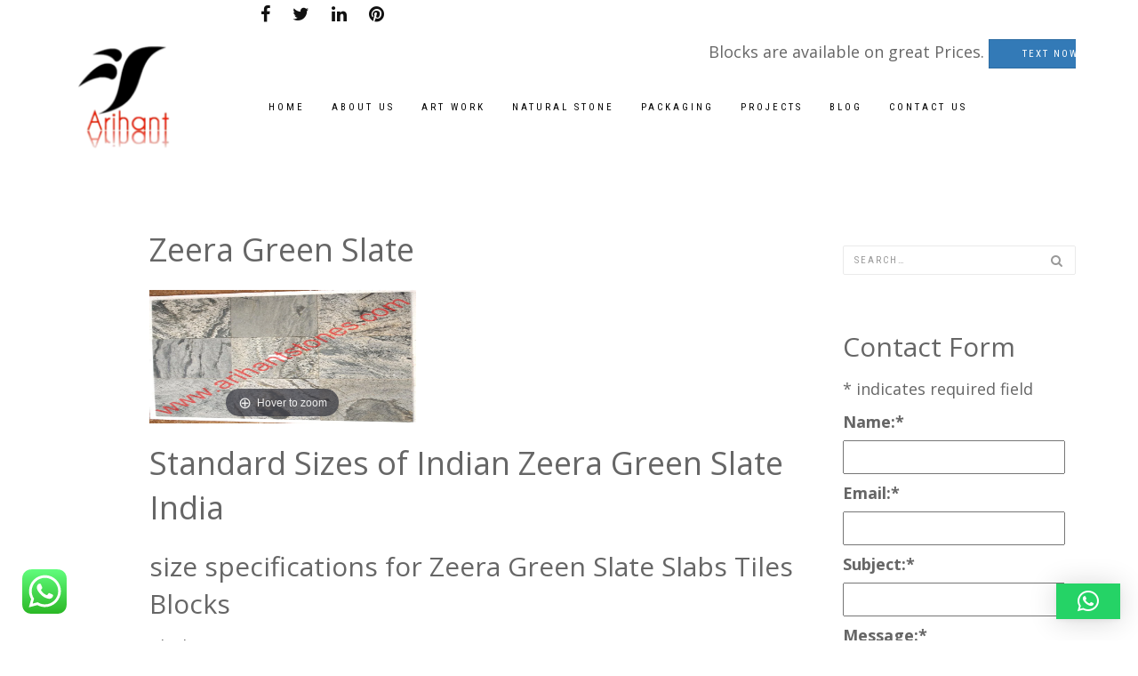

--- FILE ---
content_type: text/html; charset=UTF-8
request_url: https://www.arihantstones.com/natural-stones/slate/grey-slates/zeera-green-slate/
body_size: 74279
content:





















<!DOCTYPE html>
<html dir="ltr" lang="en-US" prefix="og: https://ogp.me/ns#">
  <head>
<meta name="viewport" content="width=device-width, initial-scale=1.0">
<meta charset="UTF-8">
<meta http-equiv="X-UA-Compatible" content="IE=edge">
<meta name="theme-color" content="#ffffff">
<meta name="yandex-verification" content="84dc98b11a26ca0e" />
<meta name="google-site-verification" content="bo-iTTxGUySpVKWFjrw_3zeQmS4pfOkC4kt25VFA1pA" />
<meta name="description" content="Are you looking for Zeera Green Slate? Arihant Stones is leading Zeera Green Slate exporter from india and also we are manufacturer of Zeera Green Slate." />
<meta name="robots" content="max-image-preview:large" />
<meta name="generator" content="All in One SEO (AIOSEO) 4.9.3" />
<meta property="og:locale" content="en_US" />
<meta property="og:site_name" content="Arihant Stones | Makes Your Life Little More Colorful" />
<meta property="og:type" content="activity" />
<meta property="og:title" content="Zeera Green Slate India - Arihant Stones" />
<meta property="og:description" content="Are you looking for Zeera Green Slate? Arihant Stones is leading Zeera Green Slate exporter from india and also we are manufacturer of Zeera Green Slate." />
<meta property="og:url" content="https://www.arihantstones.com/natural-stones/slate/grey-slates/zeera-green-slate/" />
<meta name="twitter:card" content="summary" />
<meta name="twitter:site" content="@arihantstones" />
<meta name="twitter:title" content="Zeera Green Slate India - Arihant Stones" />
<meta name="twitter:description" content="Are you looking for Zeera Green Slate? Arihant Stones is leading Zeera Green Slate exporter from india and also we are manufacturer of Zeera Green Slate." />
<meta name="twitter:creator" content="@arihantstones" />
<meta name="generator" content="WordPress 6.7.4" />
<meta name="generator" content="Site Kit by Google 1.171.0" />
<meta name="msapplication-TileImage" content="https://www.arihantstones.com/wp-content/uploads/2022/03/cropped-IMG-20130214-WA0005-1-270x270.jpg?v=1648297677" />



<script id="bv-lazyload-images" data-cfasync="false" bv-exclude="true">var __defProp=Object.defineProperty;var __name=(target,value)=>__defProp(target,"name",{value,configurable:!0});var bv_lazyload_event_listener="readystatechange",bv_lazyload_events=["mousemove","click","keydown","wheel","touchmove","touchend"],bv_use_srcset_attr=!1,bv_style_observer,img_observer,picture_lazy_observer;bv_lazyload_event_listener=="load"?window.addEventListener("load",event=>{handle_lazyload_images()}):bv_lazyload_event_listener=="readystatechange"&&document.addEventListener("readystatechange",event=>{document.readyState==="interactive"&&handle_lazyload_images()});function add_lazyload_image_event_listeners(handle_lazyload_images2){bv_lazyload_events.forEach(function(event){document.addEventListener(event,handle_lazyload_images2,!0)})}__name(add_lazyload_image_event_listeners,"add_lazyload_image_event_listeners");function remove_lazyload_image_event_listeners(){bv_lazyload_events.forEach(function(event){document.removeEventListener(event,handle_lazyload_images,!0)})}__name(remove_lazyload_image_event_listeners,"remove_lazyload_image_event_listeners");function bv_replace_lazyloaded_image_url(element2){let src_value=element2.getAttribute("bv-data-src"),srcset_value=element2.getAttribute("bv-data-srcset"),currentSrc=element2.getAttribute("src");currentSrc&&currentSrc.startsWith("data:image/svg+xml")&&(bv_use_srcset_attr&&srcset_value&&element2.setAttribute("srcset",srcset_value),src_value&&element2.setAttribute("src",src_value))}__name(bv_replace_lazyloaded_image_url,"bv_replace_lazyloaded_image_url");function bv_replace_inline_style_image_url(element2){let bv_style_attr=element2.getAttribute("bv-data-style");if(console.log(bv_style_attr),bv_style_attr){let currentStyles=element2.getAttribute("style")||"",newStyle=currentStyles+(currentStyles?";":"")+bv_style_attr;element2.setAttribute("style",newStyle)}else console.log("BV_STYLE_ATTRIBUTE_NOT_FOUND : "+entry)}__name(bv_replace_inline_style_image_url,"bv_replace_inline_style_image_url");function handleLazyloadImages(entries){entries.map(entry2=>{entry2.isIntersecting&&(bv_replace_lazyloaded_image_url(entry2.target),img_observer.unobserve(entry2.target))})}__name(handleLazyloadImages,"handleLazyloadImages");function handleOnscreenInlineStyleImages(entries){entries.map(entry2=>{entry2.isIntersecting&&(bv_replace_inline_style_image_url(entry2.target),bv_style_observer.unobserve(entry2.target))})}__name(handleOnscreenInlineStyleImages,"handleOnscreenInlineStyleImages");function handlePictureTags(entries){entries.map(entry2=>{entry2.isIntersecting&&(bv_replace_picture_tag_url(entry2.target),picture_lazy_observer.unobserve(entry2.target))})}__name(handlePictureTags,"handlePictureTags");function bv_replace_picture_tag_url(element2){const child_elements=element2.children;for(let i=0;i<child_elements.length;i++){let child_elem=child_elements[i],_srcset=child_elem.getAttribute("bv-data-srcset"),_src=child_elem.getAttribute("bv-data-src");_srcset&&child_elem.setAttribute("srcset",_srcset),_src&&child_elem.setAttribute("src",_src),bv_replace_picture_tag_url(child_elem)}}__name(bv_replace_picture_tag_url,"bv_replace_picture_tag_url"),"IntersectionObserver"in window&&(bv_style_observer=new IntersectionObserver(handleOnscreenInlineStyleImages),img_observer=new IntersectionObserver(handleLazyloadImages),picture_lazy_observer=new IntersectionObserver(handlePictureTags));function handle_lazyload_images(){"IntersectionObserver"in window?(document.querySelectorAll(".bv-lazyload-bg-style").forEach(target_element=>{bv_style_observer.observe(target_element)}),document.querySelectorAll(".bv-lazyload-tag-img").forEach(img_element=>{img_observer.observe(img_element)}),document.querySelectorAll(".bv-lazyload-picture").forEach(picture_element=>{picture_lazy_observer.observe(picture_element)})):(document.querySelectorAll(".bv-lazyload-bg-style").forEach(target_element=>{bv_replace_inline_style_image_url(target_element)}),document.querySelectorAll(".bv-lazyload-tag-img").forEach(target_element=>{bv_replace_lazyloaded_image_url(target_element)}),document.querySelectorAll(".bv-lazyload-picture").forEach(picture_element=>{bv_replace_picture_tag_url(element)}))}__name(handle_lazyload_images,"handle_lazyload_images");
</script>

<script id="bv-web-worker" type="javascript/worker" data-cfasync="false" bv-exclude="true">var __defProp=Object.defineProperty;var __name=(target,value)=>__defProp(target,"name",{value,configurable:!0});self.onmessage=function(e){var counter=e.data.fetch_urls.length;e.data.fetch_urls.forEach(function(fetch_url){loadUrl(fetch_url,function(){console.log("DONE: "+fetch_url),counter=counter-1,counter===0&&self.postMessage({status:"SUCCESS"})})})};async function loadUrl(fetch_url,callback){try{var request=new Request(fetch_url,{mode:"no-cors",redirect:"follow"});await fetch(request),callback()}catch(fetchError){console.log("Fetch Error loading URL:",fetchError);try{var xhr=new XMLHttpRequest;xhr.onerror=callback,xhr.onload=callback,xhr.responseType="blob",xhr.open("GET",fetch_url,!0),xhr.send()}catch(xhrError){console.log("XHR Error loading URL:",xhrError),callback()}}}__name(loadUrl,"loadUrl");
</script>
<script id="bv-web-worker-handler" data-cfasync="false" bv-exclude="true">var __defProp=Object.defineProperty;var __name=(target,value)=>__defProp(target,"name",{value,configurable:!0});if(typeof scriptAttrs<"u"&&Array.isArray(scriptAttrs)&&scriptAttrs.length>0){const lastElement=scriptAttrs[scriptAttrs.length-1];if(lastElement.attrs&&lastElement.attrs.id==="bv-trigger-listener"){var bv_custom_ready_state_value="loading";Object.defineProperty(document,"readyState",{get:__name(function(){return bv_custom_ready_state_value},"get"),set:__name(function(){},"set")})}}if(typeof scriptAttrs>"u"||!Array.isArray(scriptAttrs))var scriptAttrs=[];if(typeof linkStyleAttrs>"u"||!Array.isArray(linkStyleAttrs))var linkStyleAttrs=[];function isMobileDevice(){return window.innerWidth<=500}__name(isMobileDevice,"isMobileDevice");var js_dom_loaded=!1;document.addEventListener("DOMContentLoaded",()=>{js_dom_loaded=!0});const EVENTS=["mousemove","click","keydown","wheel","touchmove","touchend"];var scriptUrls=[],styleUrls=[],bvEventCalled=!1,workerFinished=!1,functionExec=!1,scriptsInjected=!1,stylesInjected=!1,bv_load_event_fired=!1,autoInjectTimerStarted=!1;const BV_AUTO_INJECT_ENABLED=!0,BV_DESKTOP_AUTO_INJECT_DELAY=1e3,BV_MOBILE_AUTO_INJECT_DELAY=1e4,BV_WORKER_TIMEOUT_DURATION=3e3;scriptAttrs.forEach((scriptAttr,index)=>{scriptAttr.attrs.src&&!scriptAttr.attrs.src.includes("data:text/javascript")&&(scriptUrls[index]=scriptAttr.attrs.src)}),linkStyleAttrs.forEach((linkAttr,index)=>{styleUrls[index]=linkAttr.attrs.href});var fetchUrls=scriptUrls.concat(styleUrls);function addEventListeners(bvEventHandler2){EVENTS.forEach(function(event){document.addEventListener(event,bvEventFired,!0),document.addEventListener(event,bvEventHandler2,!0)})}__name(addEventListeners,"addEventListeners");function removeEventListeners(){EVENTS.forEach(function(event){document.removeEventListener(event,bvEventHandler,!0)})}__name(removeEventListeners,"removeEventListeners");function bvEventFired(){bvEventCalled||(bvEventCalled=!0,workerFinished=!0)}__name(bvEventFired,"bvEventFired");function bvGetElement(attributes,element){Object.keys(attributes).forEach(function(attr){attr==="async"?element.async=attributes[attr]:attr==="innerHTML"?element.innerHTML=atob(attributes[attr]):element.setAttribute(attr,attributes[attr])})}__name(bvGetElement,"bvGetElement");function bvAddElement(attr,element){var attributes=attr.attrs;if(attributes.bv_inline_delayed){let bvScriptId=attr.bv_unique_id,bvScriptElement=document.querySelector("[bv_unique_id='"+bvScriptId+"']");bvScriptElement?(!attributes.innerHTML&&!attributes.src&&bvScriptElement.textContent.trim()!==""&&(attributes.src="data:text/javascript;base64, "+btoa(unescape(encodeURIComponent(bvScriptElement.textContent)))),bvGetElement(attributes,element),bvScriptElement.after(element)):console.log(`Script not found for ${bvScriptId}`)}else{bvGetElement(attributes,element);var templateId=attr.bv_unique_id,targetElement=document.querySelector("[id='"+templateId+"']");targetElement&&targetElement.after(element)}}__name(bvAddElement,"bvAddElement");function injectStyles(){if(stylesInjected){console.log("Styles already injected, skipping");return}stylesInjected=!0,document.querySelectorAll('style[type="bv_inline_delayed_css"], template[id]').forEach(element=>{if(element.tagName.toLowerCase()==="style"){var new_style=document.createElement("style");new_style.type="text/css",new_style.textContent=element.textContent,element.after(new_style),new_style.parentNode?element.remove():console.log("PARENT NODE NOT FOUND")}else if(element.tagName.toLowerCase()==="template"){var templateId=element.id,linkStyleAttr=linkStyleAttrs.find(attr=>attr.bv_unique_id===templateId);if(linkStyleAttr){var link=document.createElement("link");bvAddElement(linkStyleAttr,link),element.parentNode&&element.parentNode.replaceChild(link,element),console.log("EXTERNAL STYLE ADDED")}else console.log(`No linkStyleAttr found for template ID ${templateId}`)}}),linkStyleAttrs.forEach((linkStyleAttr,index)=>{console.log("STYLE ADDED");var element=document.createElement("link");bvAddElement(linkStyleAttr,element)})}__name(injectStyles,"injectStyles");function injectScripts(){if(scriptsInjected){console.log("Scripts already injected, skipping");return}scriptsInjected=!0;let last_script_element;scriptAttrs.forEach((scriptAttr,index)=>{if(bv_custom_ready_state_value==="loading"&&scriptAttr.attrs&&scriptAttr.attrs.is_first_defer_element===!0)if(last_script_element){const readyStateScript=document.createElement("script");readyStateScript.src="data:text/javascript;base64, "+btoa(unescape(encodeURIComponent("bv_custom_ready_state_value = 'interactive';"))),readyStateScript.async=!1,last_script_element.after(readyStateScript)}else bv_custom_ready_state_value="interactive",console.log('Ready state manually set to "interactive"');console.log("JS ADDED");var element=document.createElement("script");last_script_element=element,bvAddElement(scriptAttr,element)})}__name(injectScripts,"injectScripts");function bvEventHandler(){console.log("EVENT FIRED"),js_dom_loaded&&bvEventCalled&&workerFinished&&!functionExec&&(functionExec=!0,injectStyles(),injectScripts(),removeEventListeners())}__name(bvEventHandler,"bvEventHandler");function autoInjectScriptsAfterLoad(){js_dom_loaded&&workerFinished&&!scriptsInjected&&!stylesInjected&&(console.log("Auto-injecting styles and scripts after timer"),injectStyles(),injectScripts())}__name(autoInjectScriptsAfterLoad,"autoInjectScriptsAfterLoad");function startAutoInjectTimer(){if(BV_AUTO_INJECT_ENABLED&&!autoInjectTimerStarted&&bv_load_event_fired&&!bvEventCalled){autoInjectTimerStarted=!0;var delay=isMobileDevice()?BV_MOBILE_AUTO_INJECT_DELAY:BV_DESKTOP_AUTO_INJECT_DELAY;console.log("Starting auto-inject timer with delay: "+delay+"ms"),setTimeout(function(){autoInjectScriptsAfterLoad()},delay)}}__name(startAutoInjectTimer,"startAutoInjectTimer"),addEventListeners(bvEventHandler);var requestObject=window.URL||window.webkitURL,bvWorker=new Worker(requestObject.createObjectURL(new Blob([document.getElementById("bv-web-worker").textContent],{type:"text/javascript"})));bvWorker.onmessage=function(e){e.data.status==="SUCCESS"&&(console.log("WORKER_FINISHED"),workerFinished=!0,bvEventHandler(),startAutoInjectTimer())},addEventListener("load",()=>{bvEventHandler(),bv_call_fetch_urls(),bv_load_event_fired=!0});function bv_call_fetch_urls(){!bv_load_event_fired&&!workerFinished&&(bvWorker.postMessage({fetch_urls:fetchUrls}),bv_initiate_worker_timer())}__name(bv_call_fetch_urls,"bv_call_fetch_urls"),setTimeout(function(){bv_call_fetch_urls()},5e3);function bv_initiate_worker_timer(){setTimeout(function(){workerFinished||(console.log("WORKER_TIMEDOUT"),workerFinished=!0,bvWorker.terminate()),bvEventHandler(),startAutoInjectTimer()},BV_WORKER_TIMEOUT_DURATION)}__name(bv_initiate_worker_timer,"bv_initiate_worker_timer");
</script>

      
    
    <script async src="https://www.googletagmanager.com/gtag/js?id=G-0HFDWVDJ1C"></script>
    <script>
      window.dataLayer = window.dataLayer || [];
      function gtag(){dataLayer.push(arguments);}
      gtag('js', new Date());
      gtag('config', 'G-0HFDWVDJ1C');
    </script>

    
    
    
    
    
	
	<link rel="shortcut icon" href="https://www.arihantstones.com/wp-content/uploads/2020/04/favicon.ico" type="image/x-icon">
	<link rel="icon" href="https://www.arihantstones.com/wp-content/uploads/2020/04/favicon.ico" type="image/x-icon">
    <link href="https://fonts.googleapis.com/css?family=Roboto+Condensed:400,700" rel="stylesheet">
    <link href="https://fonts.googleapis.com/css?family=Volkhov:400i" rel="stylesheet">
    <link href="https://fonts.googleapis.com/css?family=Open+Sans:300,400,600,700,800" rel="stylesheet">
    
    
    <title>Zeera Green Slate India - Arihant Stones</title>
	<style>img:is([sizes="auto" i], [sizes^="auto," i]) { contain-intrinsic-size: 3000px 1500px }</style>
	
		
	
	
	<link rel="canonical" href="https://www.arihantstones.com/natural-stones/slate/grey-slates/zeera-green-slate/" />
	
		
		
		
		
		
		
		
		
		
		
		
		<script type="application/ld+json" class="aioseo-schema">
			{"@context":"https:\/\/schema.org","@graph":[{"@type":"BreadcrumbList","@id":"https:\/\/www.arihantstones.com\/natural-stones\/slate\/grey-slates\/zeera-green-slate\/#breadcrumblist","itemListElement":[{"@type":"ListItem","@id":"https:\/\/www.arihantstones.com#listItem","position":1,"name":"Home","item":"https:\/\/www.arihantstones.com","nextItem":{"@type":"ListItem","@id":"https:\/\/www.arihantstones.com\/natural-stones\/#listItem","name":"Natural Stone"}},{"@type":"ListItem","@id":"https:\/\/www.arihantstones.com\/natural-stones\/#listItem","position":2,"name":"Natural Stone","item":"https:\/\/www.arihantstones.com\/natural-stones\/","nextItem":{"@type":"ListItem","@id":"https:\/\/www.arihantstones.com\/natural-stones\/slate\/#listItem","name":"Slate"},"previousItem":{"@type":"ListItem","@id":"https:\/\/www.arihantstones.com#listItem","name":"Home"}},{"@type":"ListItem","@id":"https:\/\/www.arihantstones.com\/natural-stones\/slate\/#listItem","position":3,"name":"Slate","item":"https:\/\/www.arihantstones.com\/natural-stones\/slate\/","nextItem":{"@type":"ListItem","@id":"https:\/\/www.arihantstones.com\/natural-stones\/slate\/grey-slates\/#listItem","name":"Grey Slates"},"previousItem":{"@type":"ListItem","@id":"https:\/\/www.arihantstones.com\/natural-stones\/#listItem","name":"Natural Stone"}},{"@type":"ListItem","@id":"https:\/\/www.arihantstones.com\/natural-stones\/slate\/grey-slates\/#listItem","position":4,"name":"Grey Slates","item":"https:\/\/www.arihantstones.com\/natural-stones\/slate\/grey-slates\/","nextItem":{"@type":"ListItem","@id":"https:\/\/www.arihantstones.com\/natural-stones\/slate\/grey-slates\/zeera-green-slate\/#listItem","name":"Zeera Green Slate"},"previousItem":{"@type":"ListItem","@id":"https:\/\/www.arihantstones.com\/natural-stones\/slate\/#listItem","name":"Slate"}},{"@type":"ListItem","@id":"https:\/\/www.arihantstones.com\/natural-stones\/slate\/grey-slates\/zeera-green-slate\/#listItem","position":5,"name":"Zeera Green Slate","previousItem":{"@type":"ListItem","@id":"https:\/\/www.arihantstones.com\/natural-stones\/slate\/grey-slates\/#listItem","name":"Grey Slates"}}]},{"@type":"Organization","@id":"https:\/\/www.arihantstones.com\/#organization","name":"Arihant Stones","description":"Makes Your Life Little More Colorful","url":"https:\/\/www.arihantstones.com\/","telephone":"+919782389107","sameAs":["https:\/\/www.facebook.com\/arihant.stone","https:\/\/twitter.com\/arihantstones","https:\/\/in.pinterest.com\/arihantstones\/","https:\/\/www.linkedin.com\/in\/arihant-stones-7920b177"]},{"@type":"WebPage","@id":"https:\/\/www.arihantstones.com\/natural-stones\/slate\/grey-slates\/zeera-green-slate\/#webpage","url":"https:\/\/www.arihantstones.com\/natural-stones\/slate\/grey-slates\/zeera-green-slate\/","name":"Zeera Green Slate India - Arihant Stones","description":"Are you looking for Zeera Green Slate? Arihant Stones is leading Zeera Green Slate exporter from india and also we are manufacturer of Zeera Green Slate.","inLanguage":"en-US","isPartOf":{"@id":"https:\/\/www.arihantstones.com\/#website"},"breadcrumb":{"@id":"https:\/\/www.arihantstones.com\/natural-stones\/slate\/grey-slates\/zeera-green-slate\/#breadcrumblist"},"image":{"@type":"ImageObject","url":"https:\/\/www.arihantstones.com\/wp-content\/uploads\/2016\/06\/Zeera-Green-Slate.jpg?v=1573897714","@id":"https:\/\/www.arihantstones.com\/natural-stones\/slate\/grey-slates\/zeera-green-slate\/#mainImage","width":768,"height":835,"caption":"Zeera Green Slate"},"primaryImageOfPage":{"@id":"https:\/\/www.arihantstones.com\/natural-stones\/slate\/grey-slates\/zeera-green-slate\/#mainImage"},"datePublished":"2016-04-13T12:53:23+00:00","dateModified":"2024-12-02T09:37:40+00:00"},{"@type":"WebSite","@id":"https:\/\/www.arihantstones.com\/#website","url":"https:\/\/www.arihantstones.com\/","name":"Arihant Stones","description":"Makes Your Life Little More Colorful","inLanguage":"en-US","publisher":{"@id":"https:\/\/www.arihantstones.com\/#organization"}}]}
		</script>
		

<link rel='dns-prefetch' href='//www.googletagmanager.com' />
<style id='classic-theme-styles-inline-css' type='text/css'>
/*! This file is auto-generated */
.wp-block-button__link{color:#fff;background-color:#32373c;border-radius:9999px;box-shadow:none;text-decoration:none;padding:calc(.667em + 2px) calc(1.333em + 2px);font-size:1.125em}.wp-block-file__button{background:#32373c;color:#fff;text-decoration:none}
</style>
<style id='global-styles-inline-css' type='text/css'>
:root{--wp--preset--aspect-ratio--square: 1;--wp--preset--aspect-ratio--4-3: 4/3;--wp--preset--aspect-ratio--3-4: 3/4;--wp--preset--aspect-ratio--3-2: 3/2;--wp--preset--aspect-ratio--2-3: 2/3;--wp--preset--aspect-ratio--16-9: 16/9;--wp--preset--aspect-ratio--9-16: 9/16;--wp--preset--color--black: #000000;--wp--preset--color--cyan-bluish-gray: #abb8c3;--wp--preset--color--white: #ffffff;--wp--preset--color--pale-pink: #f78da7;--wp--preset--color--vivid-red: #cf2e2e;--wp--preset--color--luminous-vivid-orange: #ff6900;--wp--preset--color--luminous-vivid-amber: #fcb900;--wp--preset--color--light-green-cyan: #7bdcb5;--wp--preset--color--vivid-green-cyan: #00d084;--wp--preset--color--pale-cyan-blue: #8ed1fc;--wp--preset--color--vivid-cyan-blue: #0693e3;--wp--preset--color--vivid-purple: #9b51e0;--wp--preset--gradient--vivid-cyan-blue-to-vivid-purple: linear-gradient(135deg,rgba(6,147,227,1) 0%,rgb(155,81,224) 100%);--wp--preset--gradient--light-green-cyan-to-vivid-green-cyan: linear-gradient(135deg,rgb(122,220,180) 0%,rgb(0,208,130) 100%);--wp--preset--gradient--luminous-vivid-amber-to-luminous-vivid-orange: linear-gradient(135deg,rgba(252,185,0,1) 0%,rgba(255,105,0,1) 100%);--wp--preset--gradient--luminous-vivid-orange-to-vivid-red: linear-gradient(135deg,rgba(255,105,0,1) 0%,rgb(207,46,46) 100%);--wp--preset--gradient--very-light-gray-to-cyan-bluish-gray: linear-gradient(135deg,rgb(238,238,238) 0%,rgb(169,184,195) 100%);--wp--preset--gradient--cool-to-warm-spectrum: linear-gradient(135deg,rgb(74,234,220) 0%,rgb(151,120,209) 20%,rgb(207,42,186) 40%,rgb(238,44,130) 60%,rgb(251,105,98) 80%,rgb(254,248,76) 100%);--wp--preset--gradient--blush-light-purple: linear-gradient(135deg,rgb(255,206,236) 0%,rgb(152,150,240) 100%);--wp--preset--gradient--blush-bordeaux: linear-gradient(135deg,rgb(254,205,165) 0%,rgb(254,45,45) 50%,rgb(107,0,62) 100%);--wp--preset--gradient--luminous-dusk: linear-gradient(135deg,rgb(255,203,112) 0%,rgb(199,81,192) 50%,rgb(65,88,208) 100%);--wp--preset--gradient--pale-ocean: linear-gradient(135deg,rgb(255,245,203) 0%,rgb(182,227,212) 50%,rgb(51,167,181) 100%);--wp--preset--gradient--electric-grass: linear-gradient(135deg,rgb(202,248,128) 0%,rgb(113,206,126) 100%);--wp--preset--gradient--midnight: linear-gradient(135deg,rgb(2,3,129) 0%,rgb(40,116,252) 100%);--wp--preset--font-size--small: 13px;--wp--preset--font-size--medium: 20px;--wp--preset--font-size--large: 36px;--wp--preset--font-size--x-large: 42px;--wp--preset--spacing--20: 0.44rem;--wp--preset--spacing--30: 0.67rem;--wp--preset--spacing--40: 1rem;--wp--preset--spacing--50: 1.5rem;--wp--preset--spacing--60: 2.25rem;--wp--preset--spacing--70: 3.38rem;--wp--preset--spacing--80: 5.06rem;--wp--preset--shadow--natural: 6px 6px 9px rgba(0, 0, 0, 0.2);--wp--preset--shadow--deep: 12px 12px 50px rgba(0, 0, 0, 0.4);--wp--preset--shadow--sharp: 6px 6px 0px rgba(0, 0, 0, 0.2);--wp--preset--shadow--outlined: 6px 6px 0px -3px rgba(255, 255, 255, 1), 6px 6px rgba(0, 0, 0, 1);--wp--preset--shadow--crisp: 6px 6px 0px rgba(0, 0, 0, 1);}:where(.is-layout-flex){gap: 0.5em;}:where(.is-layout-grid){gap: 0.5em;}body .is-layout-flex{display: flex;}.is-layout-flex{flex-wrap: wrap;align-items: center;}.is-layout-flex > :is(*, div){margin: 0;}body .is-layout-grid{display: grid;}.is-layout-grid > :is(*, div){margin: 0;}:where(.wp-block-columns.is-layout-flex){gap: 2em;}:where(.wp-block-columns.is-layout-grid){gap: 2em;}:where(.wp-block-post-template.is-layout-flex){gap: 1.25em;}:where(.wp-block-post-template.is-layout-grid){gap: 1.25em;}.has-black-color{color: var(--wp--preset--color--black) !important;}.has-cyan-bluish-gray-color{color: var(--wp--preset--color--cyan-bluish-gray) !important;}.has-white-color{color: var(--wp--preset--color--white) !important;}.has-pale-pink-color{color: var(--wp--preset--color--pale-pink) !important;}.has-vivid-red-color{color: var(--wp--preset--color--vivid-red) !important;}.has-luminous-vivid-orange-color{color: var(--wp--preset--color--luminous-vivid-orange) !important;}.has-luminous-vivid-amber-color{color: var(--wp--preset--color--luminous-vivid-amber) !important;}.has-light-green-cyan-color{color: var(--wp--preset--color--light-green-cyan) !important;}.has-vivid-green-cyan-color{color: var(--wp--preset--color--vivid-green-cyan) !important;}.has-pale-cyan-blue-color{color: var(--wp--preset--color--pale-cyan-blue) !important;}.has-vivid-cyan-blue-color{color: var(--wp--preset--color--vivid-cyan-blue) !important;}.has-vivid-purple-color{color: var(--wp--preset--color--vivid-purple) !important;}.has-black-background-color{background-color: var(--wp--preset--color--black) !important;}.has-cyan-bluish-gray-background-color{background-color: var(--wp--preset--color--cyan-bluish-gray) !important;}.has-white-background-color{background-color: var(--wp--preset--color--white) !important;}.has-pale-pink-background-color{background-color: var(--wp--preset--color--pale-pink) !important;}.has-vivid-red-background-color{background-color: var(--wp--preset--color--vivid-red) !important;}.has-luminous-vivid-orange-background-color{background-color: var(--wp--preset--color--luminous-vivid-orange) !important;}.has-luminous-vivid-amber-background-color{background-color: var(--wp--preset--color--luminous-vivid-amber) !important;}.has-light-green-cyan-background-color{background-color: var(--wp--preset--color--light-green-cyan) !important;}.has-vivid-green-cyan-background-color{background-color: var(--wp--preset--color--vivid-green-cyan) !important;}.has-pale-cyan-blue-background-color{background-color: var(--wp--preset--color--pale-cyan-blue) !important;}.has-vivid-cyan-blue-background-color{background-color: var(--wp--preset--color--vivid-cyan-blue) !important;}.has-vivid-purple-background-color{background-color: var(--wp--preset--color--vivid-purple) !important;}.has-black-border-color{border-color: var(--wp--preset--color--black) !important;}.has-cyan-bluish-gray-border-color{border-color: var(--wp--preset--color--cyan-bluish-gray) !important;}.has-white-border-color{border-color: var(--wp--preset--color--white) !important;}.has-pale-pink-border-color{border-color: var(--wp--preset--color--pale-pink) !important;}.has-vivid-red-border-color{border-color: var(--wp--preset--color--vivid-red) !important;}.has-luminous-vivid-orange-border-color{border-color: var(--wp--preset--color--luminous-vivid-orange) !important;}.has-luminous-vivid-amber-border-color{border-color: var(--wp--preset--color--luminous-vivid-amber) !important;}.has-light-green-cyan-border-color{border-color: var(--wp--preset--color--light-green-cyan) !important;}.has-vivid-green-cyan-border-color{border-color: var(--wp--preset--color--vivid-green-cyan) !important;}.has-pale-cyan-blue-border-color{border-color: var(--wp--preset--color--pale-cyan-blue) !important;}.has-vivid-cyan-blue-border-color{border-color: var(--wp--preset--color--vivid-cyan-blue) !important;}.has-vivid-purple-border-color{border-color: var(--wp--preset--color--vivid-purple) !important;}.has-vivid-cyan-blue-to-vivid-purple-gradient-background{background: var(--wp--preset--gradient--vivid-cyan-blue-to-vivid-purple) !important;}.has-light-green-cyan-to-vivid-green-cyan-gradient-background{background: var(--wp--preset--gradient--light-green-cyan-to-vivid-green-cyan) !important;}.has-luminous-vivid-amber-to-luminous-vivid-orange-gradient-background{background: var(--wp--preset--gradient--luminous-vivid-amber-to-luminous-vivid-orange) !important;}.has-luminous-vivid-orange-to-vivid-red-gradient-background{background: var(--wp--preset--gradient--luminous-vivid-orange-to-vivid-red) !important;}.has-very-light-gray-to-cyan-bluish-gray-gradient-background{background: var(--wp--preset--gradient--very-light-gray-to-cyan-bluish-gray) !important;}.has-cool-to-warm-spectrum-gradient-background{background: var(--wp--preset--gradient--cool-to-warm-spectrum) !important;}.has-blush-light-purple-gradient-background{background: var(--wp--preset--gradient--blush-light-purple) !important;}.has-blush-bordeaux-gradient-background{background: var(--wp--preset--gradient--blush-bordeaux) !important;}.has-luminous-dusk-gradient-background{background: var(--wp--preset--gradient--luminous-dusk) !important;}.has-pale-ocean-gradient-background{background: var(--wp--preset--gradient--pale-ocean) !important;}.has-electric-grass-gradient-background{background: var(--wp--preset--gradient--electric-grass) !important;}.has-midnight-gradient-background{background: var(--wp--preset--gradient--midnight) !important;}.has-small-font-size{font-size: var(--wp--preset--font-size--small) !important;}.has-medium-font-size{font-size: var(--wp--preset--font-size--medium) !important;}.has-large-font-size{font-size: var(--wp--preset--font-size--large) !important;}.has-x-large-font-size{font-size: var(--wp--preset--font-size--x-large) !important;}
:where(.wp-block-post-template.is-layout-flex){gap: 1.25em;}:where(.wp-block-post-template.is-layout-grid){gap: 1.25em;}
:where(.wp-block-columns.is-layout-flex){gap: 2em;}:where(.wp-block-columns.is-layout-grid){gap: 2em;}
:root :where(.wp-block-pullquote){font-size: 1.5em;line-height: 1.6;}
</style>
<link rel='stylesheet' id='portfolio-all-css-css' href='https://www.arihantstones.com/wp-content/plugins/portfolio-gallery/style/portfolio-all.css' type='text/css' media='all' />
<style id='responsive-menu-inline-css' type='text/css'>
/** This file is major component of this plugin so please don't try to edit here. */
#rmp_menu_trigger-6460 {
  width: 55px;
  height: 55px;
  position: fixed;
  top: 15px;
  border-radius: 5px;
  display: none;
  text-decoration: none;
  right: 5%;
  background: #000000;
  transition: transform 0.5s, background-color 0.5s;
}
#rmp_menu_trigger-6460:hover, #rmp_menu_trigger-6460:focus {
  background: #000000;
  text-decoration: unset;
}
#rmp_menu_trigger-6460.is-active {
  background: #000000;
}
#rmp_menu_trigger-6460 .rmp-trigger-box {
  width: 25px;
  color: #ffffff;
}
#rmp_menu_trigger-6460 .rmp-trigger-icon-active, #rmp_menu_trigger-6460 .rmp-trigger-text-open {
  display: none;
}
#rmp_menu_trigger-6460.is-active .rmp-trigger-icon-active, #rmp_menu_trigger-6460.is-active .rmp-trigger-text-open {
  display: inline;
}
#rmp_menu_trigger-6460.is-active .rmp-trigger-icon-inactive, #rmp_menu_trigger-6460.is-active .rmp-trigger-text {
  display: none;
}
#rmp_menu_trigger-6460 .rmp-trigger-label {
  color: #ffffff;
  pointer-events: none;
  line-height: 13px;
  font-family: inherit;
  font-size: 14px;
  display: inline;
  text-transform: inherit;
}
#rmp_menu_trigger-6460 .rmp-trigger-label.rmp-trigger-label-top {
  display: block;
  margin-bottom: 12px;
}
#rmp_menu_trigger-6460 .rmp-trigger-label.rmp-trigger-label-bottom {
  display: block;
  margin-top: 12px;
}
#rmp_menu_trigger-6460 .responsive-menu-pro-inner {
  display: block;
}
#rmp_menu_trigger-6460 .rmp-trigger-icon-inactive .rmp-font-icon {
  color: #ffffff;
}
#rmp_menu_trigger-6460 .responsive-menu-pro-inner, #rmp_menu_trigger-6460 .responsive-menu-pro-inner::before, #rmp_menu_trigger-6460 .responsive-menu-pro-inner::after {
  width: 25px;
  height: 3px;
  background-color: #ffffff;
  border-radius: 4px;
  position: absolute;
}
#rmp_menu_trigger-6460 .rmp-trigger-icon-active .rmp-font-icon {
  color: #ffffff;
}
#rmp_menu_trigger-6460.is-active .responsive-menu-pro-inner, #rmp_menu_trigger-6460.is-active .responsive-menu-pro-inner::before, #rmp_menu_trigger-6460.is-active .responsive-menu-pro-inner::after {
  background-color: #ffffff;
}
#rmp_menu_trigger-6460:hover .rmp-trigger-icon-inactive .rmp-font-icon {
  color: #ffffff;
}
#rmp_menu_trigger-6460:not(.is-active):hover .responsive-menu-pro-inner, #rmp_menu_trigger-6460:not(.is-active):hover .responsive-menu-pro-inner::before, #rmp_menu_trigger-6460:not(.is-active):hover .responsive-menu-pro-inner::after {
  background-color: #ffffff;
}
#rmp_menu_trigger-6460 .responsive-menu-pro-inner::before {
  top: 10px;
}
#rmp_menu_trigger-6460 .responsive-menu-pro-inner::after {
  bottom: 10px;
}
#rmp_menu_trigger-6460.is-active .responsive-menu-pro-inner::after {
  bottom: 0;
}
/* Hamburger menu styling */
@media screen and (max-width: 780px) {
  /** Menu Title Style */
  /** Menu Additional Content Style */
  #rmp_menu_trigger-6460 {
    display: block;
  }
  #rmp-container-6460 {
    position: fixed;
    top: 0;
    margin: 0;
    transition: transform 0.5s;
    overflow: auto;
    display: block;
    width: 75%;
    background-color: #212121;
    background-image: url("");
    height: 100%;
    left: 0;
    padding-top: 0px;
    padding-left: 0px;
    padding-bottom: 0px;
    padding-right: 0px;
  }
  #rmp-menu-wrap-6460 {
    padding-top: 0px;
    padding-left: 0px;
    padding-bottom: 0px;
    padding-right: 0px;
    background-color: #212121;
  }
  #rmp-menu-wrap-6460 .rmp-menu, #rmp-menu-wrap-6460 .rmp-submenu {
    width: 100%;
    box-sizing: border-box;
    margin: 0;
    padding: 0;
  }
  #rmp-menu-wrap-6460 .rmp-submenu-depth-1 .rmp-menu-item-link {
    padding-left: 10%;
  }
  #rmp-menu-wrap-6460 .rmp-submenu-depth-2 .rmp-menu-item-link {
    padding-left: 15%;
  }
  #rmp-menu-wrap-6460 .rmp-submenu-depth-3 .rmp-menu-item-link {
    padding-left: 20%;
  }
  #rmp-menu-wrap-6460 .rmp-submenu-depth-4 .rmp-menu-item-link {
    padding-left: 25%;
  }
  #rmp-menu-wrap-6460 .rmp-submenu.rmp-submenu-open {
    display: block;
  }
  #rmp-menu-wrap-6460 .rmp-menu-item {
    width: 100%;
    list-style: none;
    margin: 0;
  }
  #rmp-menu-wrap-6460 .rmp-menu-item-link {
    height: 40px;
    line-height: 40px;
    font-size: 13px;
    border-bottom: 1px solid #212121;
    font-family: inherit;
    color: #ffffff;
    text-align: left;
    background-color: #212121;
    font-weight: normal;
    letter-spacing: 0px;
    display: block;
    box-sizing: border-box;
    width: 100%;
    text-decoration: none;
    position: relative;
    overflow: hidden;
    transition: background-color 0.5s, border-color 0.5s, 0.5s;
    padding: 0 5%;
    padding-left: 50px;
  }
  #rmp-menu-wrap-6460 .rmp-menu-item-link:after, #rmp-menu-wrap-6460 .rmp-menu-item-link:before {
    display: none;
  }
  #rmp-menu-wrap-6460 .rmp-menu-item-link:hover, #rmp-menu-wrap-6460 .rmp-menu-item-link:focus {
    color: #ffffff;
    border-color: #212121;
    background-color: #3f3f3f;
  }
  #rmp-menu-wrap-6460 .rmp-menu-item-link:focus {
    outline: none;
    border-color: unset;
    box-shadow: unset;
  }
  #rmp-menu-wrap-6460 .rmp-menu-item-link .rmp-font-icon {
    height: 40px;
    line-height: 40px;
    margin-right: 10px;
    font-size: 13px;
  }
  #rmp-menu-wrap-6460 .rmp-menu-current-item .rmp-menu-item-link {
    color: #ffffff;
    border-color: #212121;
    background-color: #212121;
  }
  #rmp-menu-wrap-6460 .rmp-menu-current-item .rmp-menu-item-link:hover, #rmp-menu-wrap-6460 .rmp-menu-current-item .rmp-menu-item-link:focus {
    color: #ffffff;
    border-color: #3f3f3f;
    background-color: #3f3f3f;
  }
  #rmp-menu-wrap-6460 .rmp-menu-subarrow {
    position: absolute;
    top: 0;
    bottom: 0;
    text-align: center;
    overflow: hidden;
    background-size: cover;
    overflow: hidden;
    left: 0;
    border-right-style: solid;
    border-right-color: #212121;
    border-right-width: 1px;
    height: 39px;
    width: 40px;
    color: #ffffff;
    background-color: #212121;
  }
  #rmp-menu-wrap-6460 .rmp-menu-subarrow svg {
    fill: #ffffff;
  }
  #rmp-menu-wrap-6460 .rmp-menu-subarrow:hover {
    color: #ffffff;
    border-color: #3f3f3f;
    background-color: #3f3f3f;
  }
  #rmp-menu-wrap-6460 .rmp-menu-subarrow:hover svg {
    fill: #ffffff;
  }
  #rmp-menu-wrap-6460 .rmp-menu-subarrow .rmp-font-icon {
    margin-right: unset;
  }
  #rmp-menu-wrap-6460 .rmp-menu-subarrow * {
    vertical-align: middle;
    line-height: 39px;
  }
  #rmp-menu-wrap-6460 .rmp-menu-subarrow-active {
    display: block;
    background-size: cover;
    color: #ffffff;
    border-color: #212121;
    background-color: #212121;
  }
  #rmp-menu-wrap-6460 .rmp-menu-subarrow-active svg {
    fill: #ffffff;
  }
  #rmp-menu-wrap-6460 .rmp-menu-subarrow-active:hover {
    color: #ffffff;
    border-color: #3f3f3f;
    background-color: #3f3f3f;
  }
  #rmp-menu-wrap-6460 .rmp-menu-subarrow-active:hover svg {
    fill: #ffffff;
  }
  #rmp-menu-wrap-6460 .rmp-submenu {
    display: none;
  }
  #rmp-menu-wrap-6460 .rmp-submenu .rmp-menu-item-link {
    height: 40px;
    line-height: 40px;
    letter-spacing: 0px;
    font-size: 13px;
    border-bottom: 1px solid #212121;
    font-family: inherit;
    font-weight: normal;
    color: #ffffff;
    text-align: left;
    background-color: #212121;
  }
  #rmp-menu-wrap-6460 .rmp-submenu .rmp-menu-item-link:hover, #rmp-menu-wrap-6460 .rmp-submenu .rmp-menu-item-link:focus {
    color: #ffffff;
    border-color: #212121;
    background-color: #3f3f3f;
  }
  #rmp-menu-wrap-6460 .rmp-submenu .rmp-menu-current-item .rmp-menu-item-link {
    color: #ffffff;
    border-color: #212121;
    background-color: #212121;
  }
  #rmp-menu-wrap-6460 .rmp-submenu .rmp-menu-current-item .rmp-menu-item-link:hover, #rmp-menu-wrap-6460 .rmp-submenu .rmp-menu-current-item .rmp-menu-item-link:focus {
    color: #ffffff;
    border-color: #3f3f3f;
    background-color: #3f3f3f;
  }
  #rmp-menu-wrap-6460 .rmp-submenu .rmp-menu-subarrow {
    right: 0;
    border-right: unset;
    border-left-style: solid;
    border-left-color: #212121;
    border-left-width: 1px;
    height: 39px;
    line-height: 39px;
    width: 40px;
    color: #ffffff;
    background-color: #212121;
  }
  #rmp-menu-wrap-6460 .rmp-submenu .rmp-menu-subarrow:hover {
    color: #ffffff;
    border-color: #3f3f3f;
    background-color: #3f3f3f;
  }
  #rmp-menu-wrap-6460 .rmp-submenu .rmp-menu-subarrow-active {
    color: #ffffff;
    border-color: #212121;
    background-color: #212121;
  }
  #rmp-menu-wrap-6460 .rmp-submenu .rmp-menu-subarrow-active:hover {
    color: #ffffff;
    border-color: #3f3f3f;
    background-color: #3f3f3f;
  }
  #rmp-menu-wrap-6460 .rmp-menu-item-description {
    margin: 0;
    padding: 5px 5%;
    opacity: 0.8;
    color: #ffffff;
  }
  #rmp-search-box-6460 {
    display: block;
    padding-top: 0px;
    padding-left: 5%;
    padding-bottom: 0px;
    padding-right: 5%;
  }
  #rmp-search-box-6460 .rmp-search-form {
    margin: 0;
  }
  #rmp-search-box-6460 .rmp-search-box {
    background: #ffffff;
    border: 1px solid #dadada;
    color: #333333;
    width: 100%;
    padding: 0 5%;
    border-radius: 30px;
    height: 45px;
    -webkit-appearance: none;
  }
  #rmp-search-box-6460 .rmp-search-box::placeholder {
    color: #c7c7cd;
  }
  #rmp-search-box-6460 .rmp-search-box:focus {
    background-color: #ffffff;
    outline: 2px solid #dadada;
    color: #333333;
  }
  #rmp-menu-title-6460 {
    background-color: #212121;
    color: #ffffff;
    text-align: left;
    font-size: 13px;
    padding-top: 10%;
    padding-left: 5%;
    padding-bottom: 0%;
    padding-right: 5%;
    font-weight: 400;
    transition: background-color 0.5s, border-color 0.5s, color 0.5s;
  }
  #rmp-menu-title-6460:hover {
    background-color: #212121;
    color: #ffffff;
  }
  #rmp-menu-title-6460 > .rmp-menu-title-link {
    color: #ffffff;
    width: 100%;
    background-color: unset;
    text-decoration: none;
  }
  #rmp-menu-title-6460 > .rmp-menu-title-link:hover {
    color: #ffffff;
  }
  #rmp-menu-title-6460 .rmp-font-icon {
    font-size: 13px;
  }
  #rmp-menu-additional-content-6460 {
    padding-top: 0px;
    padding-left: 5%;
    padding-bottom: 0px;
    padding-right: 5%;
    color: #ffffff;
    text-align: center;
    font-size: 16px;
  }
}
/**
This file contents common styling of menus.
*/
.rmp-container {
  display: none;
  visibility: visible;
  padding: 0px 0px 0px 0px;
  z-index: 99998;
  transition: all 0.3s;
  /** Scrolling bar in menu setting box **/
}
.rmp-container.rmp-fade-top, .rmp-container.rmp-fade-left, .rmp-container.rmp-fade-right, .rmp-container.rmp-fade-bottom {
  display: none;
}
.rmp-container.rmp-slide-left, .rmp-container.rmp-push-left {
  transform: translateX(-100%);
  -ms-transform: translateX(-100%);
  -webkit-transform: translateX(-100%);
  -moz-transform: translateX(-100%);
}
.rmp-container.rmp-slide-left.rmp-menu-open, .rmp-container.rmp-push-left.rmp-menu-open {
  transform: translateX(0);
  -ms-transform: translateX(0);
  -webkit-transform: translateX(0);
  -moz-transform: translateX(0);
}
.rmp-container.rmp-slide-right, .rmp-container.rmp-push-right {
  transform: translateX(100%);
  -ms-transform: translateX(100%);
  -webkit-transform: translateX(100%);
  -moz-transform: translateX(100%);
}
.rmp-container.rmp-slide-right.rmp-menu-open, .rmp-container.rmp-push-right.rmp-menu-open {
  transform: translateX(0);
  -ms-transform: translateX(0);
  -webkit-transform: translateX(0);
  -moz-transform: translateX(0);
}
.rmp-container.rmp-slide-top, .rmp-container.rmp-push-top {
  transform: translateY(-100%);
  -ms-transform: translateY(-100%);
  -webkit-transform: translateY(-100%);
  -moz-transform: translateY(-100%);
}
.rmp-container.rmp-slide-top.rmp-menu-open, .rmp-container.rmp-push-top.rmp-menu-open {
  transform: translateY(0);
  -ms-transform: translateY(0);
  -webkit-transform: translateY(0);
  -moz-transform: translateY(0);
}
.rmp-container.rmp-slide-bottom, .rmp-container.rmp-push-bottom {
  transform: translateY(100%);
  -ms-transform: translateY(100%);
  -webkit-transform: translateY(100%);
  -moz-transform: translateY(100%);
}
.rmp-container.rmp-slide-bottom.rmp-menu-open, .rmp-container.rmp-push-bottom.rmp-menu-open {
  transform: translateX(0);
  -ms-transform: translateX(0);
  -webkit-transform: translateX(0);
  -moz-transform: translateX(0);
}
.rmp-container::-webkit-scrollbar {
  width: 0px;
}
.rmp-container ::-webkit-scrollbar-track {
  box-shadow: inset 0 0 5px transparent;
}
.rmp-container ::-webkit-scrollbar-thumb {
  background: transparent;
}
.rmp-container ::-webkit-scrollbar-thumb:hover {
  background: transparent;
}
.rmp-container .rmp-menu-wrap .rmp-menu {
  transition: none;
  border-radius: 0;
  box-shadow: none;
  background: none;
  border: 0;
  bottom: auto;
  box-sizing: border-box;
  clip: auto;
  color: #666;
  display: block;
  float: none;
  font-family: inherit;
  font-size: 14px;
  height: auto;
  left: auto;
  line-height: 1.7;
  list-style-type: none;
  margin: 0;
  min-height: auto;
  max-height: none;
  opacity: 1;
  outline: none;
  overflow: visible;
  padding: 0;
  position: relative;
  pointer-events: auto;
  right: auto;
  text-align: left;
  text-decoration: none;
  text-indent: 0;
  text-transform: none;
  transform: none;
  top: auto;
  visibility: inherit;
  width: auto;
  word-wrap: break-word;
  white-space: normal;
}
.rmp-container .rmp-menu-additional-content {
  display: block;
  word-break: break-word;
}
.rmp-container .rmp-menu-title {
  display: flex;
  flex-direction: column;
}
.rmp-container .rmp-menu-title .rmp-menu-title-image {
  max-width: 100%;
  margin-bottom: 15px;
  display: block;
  margin: auto;
  margin-bottom: 15px;
}
button.rmp_menu_trigger {
  z-index: 999999;
  overflow: hidden;
  outline: none;
  border: 0;
  display: none;
  margin: 0;
  transition: transform 0.5s, background-color 0.5s;
  padding: 0;
}
button.rmp_menu_trigger .responsive-menu-pro-inner::before, button.rmp_menu_trigger .responsive-menu-pro-inner::after {
  content: "";
  display: block;
}
button.rmp_menu_trigger .responsive-menu-pro-inner::before {
  top: 10px;
}
button.rmp_menu_trigger .responsive-menu-pro-inner::after {
  bottom: 10px;
}
button.rmp_menu_trigger .rmp-trigger-box {
  width: 40px;
  display: inline-block;
  position: relative;
  pointer-events: none;
  vertical-align: super;
}
.admin-bar .rmp-container, .admin-bar .rmp_menu_trigger {
  margin-top: 32px !important;
}
@media screen and (max-width: 782px) {
  .admin-bar .rmp-container, .admin-bar .rmp_menu_trigger {
    margin-top: 46px !important;
  }
}
/*  Menu Trigger Boring Animation */
.rmp-menu-trigger-boring .responsive-menu-pro-inner {
  transition-property: none;
}
.rmp-menu-trigger-boring .responsive-menu-pro-inner::after, .rmp-menu-trigger-boring .responsive-menu-pro-inner::before {
  transition-property: none;
}
.rmp-menu-trigger-boring.is-active .responsive-menu-pro-inner {
  transform: rotate(45deg);
}
.rmp-menu-trigger-boring.is-active .responsive-menu-pro-inner:before {
  top: 0;
  opacity: 0;
}
.rmp-menu-trigger-boring.is-active .responsive-menu-pro-inner:after {
  bottom: 0;
  transform: rotate(-90deg);
}

</style>
<link rel='stylesheet' id='wpo_min-header-0-css' href='https://www.arihantstones.com/wp-content/cache/wpo-minify/1769026926/assets/wpo-minify-header-54092c70.min.css' type='text/css' media='all' />
<script type="text/javascript" src="https://www.arihantstones.com/wp-admin/admin-ajax.php?action=spiderboxjsphp&amp;ver=6.7.4" id="spidersuperbox-js"></script>
<script type="text/javascript" id="wpo_min-header-0-js-extra">
/* <![CDATA[ */
var rmp_menu = {"ajaxURL":"https:\/\/www.arihantstones.com\/wp-admin\/admin-ajax.php","wp_nonce":"6cfd4cbd5f","menu":[{"menu_theme":null,"theme_type":"default","theme_location_menu":"","submenu_submenu_arrow_width":"40","submenu_submenu_arrow_width_unit":"px","submenu_submenu_arrow_height":"39","submenu_submenu_arrow_height_unit":"px","submenu_arrow_position":"right","submenu_sub_arrow_background_colour":"#212121","submenu_sub_arrow_background_hover_colour":"#3f3f3f","submenu_sub_arrow_background_colour_active":"#212121","submenu_sub_arrow_background_hover_colour_active":"#3f3f3f","submenu_sub_arrow_border_width":"1","submenu_sub_arrow_border_width_unit":"px","submenu_sub_arrow_border_colour":"#212121","submenu_sub_arrow_border_hover_colour":"#3f3f3f","submenu_sub_arrow_border_colour_active":"#212121","submenu_sub_arrow_border_hover_colour_active":"#3f3f3f","submenu_sub_arrow_shape_colour":"#ffffff","submenu_sub_arrow_shape_hover_colour":"#ffffff","submenu_sub_arrow_shape_colour_active":"#ffffff","submenu_sub_arrow_shape_hover_colour_active":"#ffffff","use_header_bar":"off","header_bar_items_order":"{\"logo\":\"on\",\"title\":\"on\",\"search\":\"on\",\"html content\":\"on\"}","header_bar_title":"","header_bar_html_content":"","header_bar_logo":"","header_bar_logo_link":"","header_bar_logo_width":"","header_bar_logo_width_unit":"%","header_bar_logo_height":"","header_bar_logo_height_unit":"px","header_bar_height":"80","header_bar_height_unit":"px","header_bar_padding":{"top":"0px","right":"5%","bottom":"0px","left":"5%"},"header_bar_font":"","header_bar_font_size":"14","header_bar_font_size_unit":"px","header_bar_text_color":"#ffffff","header_bar_background_color":"#ffffff","header_bar_breakpoint":"800","header_bar_position_type":"fixed","header_bar_adjust_page":null,"header_bar_scroll_enable":"off","header_bar_scroll_background_color":"#36bdf6","mobile_breakpoint":"600","tablet_breakpoint":"780","transition_speed":"0.5","sub_menu_speed":"0.2","show_menu_on_page_load":"","menu_disable_scrolling":"off","menu_overlay":"off","menu_overlay_colour":"rgba(0, 0, 0, 0.7)","desktop_menu_width":"","desktop_menu_width_unit":"%","desktop_menu_positioning":"fixed","desktop_menu_side":"","desktop_menu_to_hide":"","use_current_theme_location":"off","mega_menu":{"225":"off","227":"off","229":"off","228":"off","226":"off"},"desktop_submenu_open_animation":"none","desktop_submenu_open_animation_speed":"100ms","desktop_submenu_open_on_click":"off","desktop_menu_hide_and_show":"off","menu_name":"Default Menu","menu_to_use":"menu-2","different_menu_for_mobile":"off","menu_to_use_in_mobile":"main-menu","use_mobile_menu":"on","use_tablet_menu":"on","use_desktop_menu":"","menu_display_on":"all-pages","menu_to_hide":"","submenu_descriptions_on":"","custom_walker":"","menu_background_colour":"#212121","menu_depth":"5","smooth_scroll_on":"off","smooth_scroll_speed":"500","menu_font_icons":[],"menu_links_height":"40","menu_links_height_unit":"px","menu_links_line_height":"40","menu_links_line_height_unit":"px","menu_depth_0":"5","menu_depth_0_unit":"%","menu_font_size":"13","menu_font_size_unit":"px","menu_font":"","menu_font_weight":"normal","menu_text_alignment":"left","menu_text_letter_spacing":"","menu_word_wrap":"off","menu_link_colour":"#ffffff","menu_link_hover_colour":"#ffffff","menu_current_link_colour":"#ffffff","menu_current_link_hover_colour":"#ffffff","menu_item_background_colour":"#212121","menu_item_background_hover_colour":"#3f3f3f","menu_current_item_background_colour":"#212121","menu_current_item_background_hover_colour":"#3f3f3f","menu_border_width":"1","menu_border_width_unit":"px","menu_item_border_colour":"#212121","menu_item_border_colour_hover":"#212121","menu_current_item_border_colour":"#212121","menu_current_item_border_hover_colour":"#3f3f3f","submenu_links_height":"40","submenu_links_height_unit":"px","submenu_links_line_height":"40","submenu_links_line_height_unit":"px","menu_depth_side":"left","menu_depth_1":"10","menu_depth_1_unit":"%","menu_depth_2":"15","menu_depth_2_unit":"%","menu_depth_3":"20","menu_depth_3_unit":"%","menu_depth_4":"25","menu_depth_4_unit":"%","submenu_item_background_colour":"#212121","submenu_item_background_hover_colour":"#3f3f3f","submenu_current_item_background_colour":"#212121","submenu_current_item_background_hover_colour":"#3f3f3f","submenu_border_width":"1","submenu_border_width_unit":"px","submenu_item_border_colour":"#212121","submenu_item_border_colour_hover":"#212121","submenu_current_item_border_colour":"#212121","submenu_current_item_border_hover_colour":"#3f3f3f","submenu_font_size":"13","submenu_font_size_unit":"px","submenu_font":"","submenu_font_weight":"normal","submenu_text_letter_spacing":"","submenu_text_alignment":"left","submenu_link_colour":"#ffffff","submenu_link_hover_colour":"#ffffff","submenu_current_link_colour":"#ffffff","submenu_current_link_hover_colour":"#ffffff","inactive_arrow_shape":"\u25bc","active_arrow_shape":"\u25b2","inactive_arrow_font_icon":"","active_arrow_font_icon":"","inactive_arrow_image":"","active_arrow_image":"","submenu_arrow_width":"40","submenu_arrow_width_unit":"px","submenu_arrow_height":"39","submenu_arrow_height_unit":"px","arrow_position":"left","menu_sub_arrow_shape_colour":"#ffffff","menu_sub_arrow_shape_hover_colour":"#ffffff","menu_sub_arrow_shape_colour_active":"#ffffff","menu_sub_arrow_shape_hover_colour_active":"#ffffff","menu_sub_arrow_border_width":"1","menu_sub_arrow_border_width_unit":"px","menu_sub_arrow_border_colour":"#212121","menu_sub_arrow_border_hover_colour":"#3f3f3f","menu_sub_arrow_border_colour_active":"#212121","menu_sub_arrow_border_hover_colour_active":"#3f3f3f","menu_sub_arrow_background_colour":"#212121","menu_sub_arrow_background_hover_colour":"#3f3f3f","menu_sub_arrow_background_colour_active":"#212121","menu_sub_arrow_background_hover_colour_active":"#3f3f3f","fade_submenus":"off","fade_submenus_side":"left","fade_submenus_delay":"100","fade_submenus_speed":"500","use_slide_effect":"off","slide_effect_back_to_text":"Back","accordion_animation":"on","auto_expand_all_submenus":"off","auto_expand_current_submenus":"off","menu_item_click_to_trigger_submenu":"off","button_width":"55","button_width_unit":"px","button_height":"55","button_height_unit":"px","button_background_colour":"#000000","button_background_colour_hover":"#000000","button_background_colour_active":"#000000","toggle_button_border_radius":"5","button_transparent_background":"off","button_left_or_right":"right","button_position_type":"fixed","button_distance_from_side":"5","button_distance_from_side_unit":"%","button_top":"15","button_top_unit":"px","button_push_with_animation":"off","button_click_animation":"boring","button_line_margin":"5","button_line_margin_unit":"px","button_line_width":"25","button_line_width_unit":"px","button_line_height":"3","button_line_height_unit":"px","button_line_colour":"#ffffff","button_line_colour_hover":"#ffffff","button_line_colour_active":"#ffffff","button_font_icon":"","button_font_icon_when_clicked":"","button_image":"","button_image_when_clicked":"","button_title":"","button_title_open":"","button_title_position":"left","menu_container_columns":"","button_font":"","button_font_size":"14","button_font_size_unit":"px","button_title_line_height":"13","button_title_line_height_unit":"px","button_text_colour":"#ffffff","button_trigger_type_click":"on","button_trigger_type_hover":"off","button_click_trigger":"#responsive-menu-button","items_order":{"title":"on","menu":"on","search":"on","additional content":"on"},"menu_title":"","menu_title_link":"","menu_title_link_location":"_self","menu_title_image":"","menu_title_font_icon":"","menu_title_section_padding":{"top":"10%","right":"5%","bottom":"0%","left":"5%"},"menu_title_background_colour":"#212121","menu_title_background_hover_colour":"#212121","menu_title_font_size":"13","menu_title_font_size_unit":"px","menu_title_alignment":"left","menu_title_font_weight":"400","menu_title_font_family":"","menu_title_colour":"#ffffff","menu_title_hover_colour":"#ffffff","menu_title_image_width":"","menu_title_image_width_unit":"%","menu_title_image_height":"","menu_title_image_height_unit":"px","menu_additional_content":"","menu_additional_section_padding":{"left":"5%","top":"0px","right":"5%","bottom":"0px"},"menu_additional_content_font_size":"16","menu_additional_content_font_size_unit":"px","menu_additional_content_alignment":"center","menu_additional_content_colour":"#ffffff","menu_search_box_text":"Search","menu_search_box_code":"","menu_search_section_padding":{"left":"5%","top":"0px","right":"5%","bottom":"0px"},"menu_search_box_height":"45","menu_search_box_height_unit":"px","menu_search_box_border_radius":"30","menu_search_box_text_colour":"#333333","menu_search_box_background_colour":"#ffffff","menu_search_box_placeholder_colour":"#c7c7cd","menu_search_box_border_colour":"#dadada","menu_section_padding":{"top":"0px","right":"0px","bottom":"0px","left":"0px"},"menu_width":"75","menu_width_unit":"%","menu_maximum_width":"","menu_maximum_width_unit":"px","menu_minimum_width":"","menu_minimum_width_unit":"px","menu_auto_height":"off","menu_container_padding":{"top":"0px","right":"0px","bottom":"0px","left":"0px"},"menu_container_background_colour":"#212121","menu_background_image":"","animation_type":"slide","menu_appear_from":"left","animation_speed":"0.5","page_wrapper":"","menu_close_on_body_click":"off","menu_close_on_scroll":"off","menu_close_on_link_click":"off","enable_touch_gestures":"","active_arrow_font_icon_type":"font-awesome","active_arrow_image_alt":"","admin_theme":"dark","breakpoint":"780","button_font_icon_type":"font-awesome","button_font_icon_when_clicked_type":"font-awesome","button_image_alt":"","button_image_alt_when_clicked":"","button_trigger_type":"click","custom_css":"","desktop_menu_options":"{}","excluded_pages":null,"external_files":"off","header_bar_logo_alt":"","hide_on_desktop":"off","hide_on_mobile":"off","inactive_arrow_font_icon_type":"font-awesome","inactive_arrow_image_alt":"","keyboard_shortcut_close_menu":"27,37","keyboard_shortcut_open_menu":"32,39","menu_adjust_for_wp_admin_bar":"off","menu_depth_5":"30","menu_depth_5_unit":"%","menu_title_font_icon_type":"font-awesome","menu_title_image_alt":"","minify_scripts":"off","mobile_only":"off","remove_bootstrap":"","remove_fontawesome":"","scripts_in_footer":"off","shortcode":"off","single_menu_font":"","single_menu_font_size":"14","single_menu_font_size_unit":"px","single_menu_height":"80","single_menu_height_unit":"px","single_menu_item_background_colour":"#ffffff","single_menu_item_background_colour_hover":"#ffffff","single_menu_item_link_colour":"#000000","single_menu_item_link_colour_hover":"#000000","single_menu_item_submenu_background_colour":"#ffffff","single_menu_item_submenu_background_colour_hover":"#ffffff","single_menu_item_submenu_link_colour":"#000000","single_menu_item_submenu_link_colour_hover":"#000000","single_menu_line_height":"80","single_menu_line_height_unit":"px","single_menu_submenu_font":"","single_menu_submenu_font_size":"12","single_menu_submenu_font_size_unit":"px","single_menu_submenu_height":"","single_menu_submenu_height_unit":"auto","single_menu_submenu_line_height":"40","single_menu_submenu_line_height_unit":"px","menu_title_padding":{"left":"5%","top":"0px","right":"5%","bottom":"0px"},"menu_id":6460,"active_toggle_contents":"\u25b2","inactive_toggle_contents":"\u25bc"}]};
/* ]]> */
</script>
<script type="text/javascript" src="https://www.arihantstones.com/wp-content/cache/wpo-minify/1769026926/assets/wpo-minify-header-324c29bf.min.js" id="wpo_min-header-0-js"></script>
<script type="text/javascript" src="https://www.arihantstones.com/wp-content/cache/wpo-minify/1769026926/assets/wpo-minify-header-749807db.min.js" id="wpo_min-header-1-js"></script>



<script type="text/javascript" src="https://www.googletagmanager.com/gtag/js?id=GT-KD7JXF9" id="google_gtagjs-js" async></script>
<script type="text/javascript" id="google_gtagjs-js-after">
/* <![CDATA[ */
window.dataLayer = window.dataLayer || [];function gtag(){dataLayer.push(arguments);}
gtag("set","linker",{"domains":["www.arihantstones.com"]});
gtag("js", new Date());
gtag("set", "developer_id.dZTNiMT", true);
gtag("config", "GT-KD7JXF9");
/* ]]> */
</script>
<script type="text/javascript" id="wpo_min-header-3-js-extra">
/* <![CDATA[ */
var easy_testimonials_reveal = {"show_less_text":"Show Less"};
/* ]]> */
</script>
<script type="text/javascript" src="https://www.arihantstones.com/wp-content/cache/wpo-minify/1769026926/assets/wpo-minify-header-944a27b1.min.js" id="wpo_min-header-3-js"></script>
<link rel="https://api.w.org/" href="https://www.arihantstones.com/wp-json/" /><link rel="alternate" title="JSON" type="application/json" href="https://www.arihantstones.com/wp-json/wp/v2/pages/3651" /><link rel="EditURI" type="application/rsd+xml" title="RSD" href="https://www.arihantstones.com/xmlrpc.php?rsd" />

<link rel='shortlink' href='https://www.arihantstones.com/?p=3651' />
<link rel="alternate" title="oEmbed (JSON)" type="application/json+oembed" href="https://www.arihantstones.com/wp-json/oembed/1.0/embed?url=https%3A%2F%2Fwww.arihantstones.com%2Fnatural-stones%2Fslate%2Fgrey-slates%2Fzeera-green-slate%2F" />
<link rel="alternate" title="oEmbed (XML)" type="text/xml+oembed" href="https://www.arihantstones.com/wp-json/oembed/1.0/embed?url=https%3A%2F%2Fwww.arihantstones.com%2Fnatural-stones%2Fslate%2Fgrey-slates%2Fzeera-green-slate%2F&#038;format=xml" />
<style type="text/css" media="screen"></style><style type="text/css" media="screen">@media (max-width: 728px) {}</style><style type="text/css" media="screen">@media (max-width: 320px) {}</style><script type="text/javascript">
var memberfieo2009token='779l3nmo3G_119338',fieo2009img='horz';
</script>
<script src=https://fieo.org/fieome2009mberlogo.js></script><link rel="icon" href="https://www.arihantstones.com/wp-content/uploads/2022/03/cropped-IMG-20130214-WA0005-1-32x32.jpg?v=1648297677" sizes="32x32" />
<link rel="icon" href="https://www.arihantstones.com/wp-content/uploads/2022/03/cropped-IMG-20130214-WA0005-1-192x192.jpg?v=1648297677" sizes="192x192" />
<link rel="apple-touch-icon" href="https://www.arihantstones.com/wp-content/uploads/2022/03/cropped-IMG-20130214-WA0005-1-180x180.jpg?v=1648297677" />



<script type="text/javascript">window["mgctlbx$Pltm"] = "WordPress";</script>
<link type="text/css" href="https://www.arihantstones.com/wp-content/plugins/mod_wordpress_magiczoom/magiczoom/core/magiczoom.css" rel="stylesheet" media="screen" />
<link type="text/css" href="https://www.arihantstones.com/wp-content/plugins/mod_wordpress_magiczoom/magiczoom/core/magiczoom.module.css" rel="stylesheet" media="screen" />
<script type="text/javascript" src="https://www.arihantstones.com/wp-content/plugins/mod_wordpress_magiczoom/magiczoom/core/magiczoom.js"></script>
<script type="text/javascript" src="https://www.arihantstones.com/wp-content/plugins/mod_wordpress_magiczoom/magiczoom/core/magictoolbox.utils.js"></script>
<script type="text/javascript">
	var mzOptions = {
		'zoomWidth':'auto',
		'zoomHeight':'auto',
		'zoomPosition':'right',
		'zoomDistance':15,
		'selectorTrigger':'click',
		'transitionEffect':true,
		'lazyZoom':false,
		'rightClick':false,
		'cssClass':'',
		'zoomMode':'zoom',
		'zoomOn':'hover',
		'upscale':true,
		'smoothing':true,
		'variableZoom':false,
		'zoomCaption':'off',
		'hint':'once',
		'textHoverZoomHint':'Hover to zoom',
		'textClickZoomHint':'Click to zoom'
	}
</script>
<script type="text/javascript">
	var mzMobileOptions = {
		'zoomMode':'zoom',
		'textHoverZoomHint':'Touch to zoom',
		'textClickZoomHint':'Double tap to zoom'
	}
</script>
		<style type="text/css" id="wp-custom-css">
			.page-child .entry-content h4, .page-child .entry-content h4 strong{
	font-size:24px !important;
}
.page-child .status-publish h5{
font-size:22px !important;
}		</style>
		  </head>
  <body  data-spy="scroll" data-target=".onpage-navigation" data-offset="60" class="page-template-default page page-id-3651 page-child parent-pageid-192"  oncontextmenu="return false;">
  <main>
      
      
      
	  <div class="container">
		  <div id="topblock">
			  <div class="footer-social-links">
				  <a href="https://www.facebook.com/arihant.stone" target="_blank" style="margin-left:20px;"><i class="fa fa-facebook" style="font-size:20px; padding:2px 10px;"></i></a>
				  <a href="https://twitter.com/arihantstones" target="_blank"><i class="fa fa-twitter" style="font-size:20px; padding:2px 10px;"></i></a>
				  <a href="https://www.linkedin.com/in/arihant-stones-7920b177" target="_blank"><i class="fa fa-linkedin" style="font-size:20px; padding:2px 10px;"></i></a>
				  <a href="http://www.pinterest.com/arihantstones/"><i class="fa fa-pinterest" style="font-size:20px; padding:2px 10px;"></i></a>
			</div>
			<div id="google_translate_element"></div>
		  </div>
		  <a class="navbar-brand" href="https://www.arihantstones.com/" title="Arihant Stones" rel="home">
            <img src="[data-uri]" alt="Arihant Stones" style="width:110px;" />
          </a>
		<div class="inner-block">
	  		<div id="header-widget-area" class="custom-widget-area widget-area" role="complementary">
		<aside id="CustomWidget" class="custom_widget">        <marquee direction = "left" class="textbutton">
          <span class="widget-title">Blocks are available on great Prices.</span>          <a href="https://www.arihantstones.com" class="btn btn-primary">TEXT NOW</a></span>
          </marquee>
			
		</aside>		</div>
		      <nav class="navbar navbar-custom contextmenu" role="navigation">
          <div class="navbar-header">
            <button class="navbar-toggle" type="button" data-toggle="collapse" data-target="#custom-collapse">
              <span class="sr-only">Toggle navigation</span>
              <span class="icon-bar"></span>
              <span class="icon-bar"></span>
              <span class="icon-bar"></span>
            </button>
            
          </div>
          <div class="collapse navbar-collapse" id="custom-collapse">
          
            <ul id="primary-menu" class="nav navbar-nav navbar-right"><li id="menu-item-6451" class="menu-item menu-item-type-post_type menu-item-object-page menu-item-home menu-item-6451"><a href="https://www.arihantstones.com/">Home</a></li>
<li id="menu-item-5653" class="menu-item menu-item-type-post_type menu-item-object-page menu-item-has-children menu-item-5653"><a href="https://www.arihantstones.com/about/">About us</a>
<ul class="sub-menu">
	<li id="menu-item-5671" class="menu-item menu-item-type-post_type menu-item-object-page menu-item-5671"><a href="https://www.arihantstones.com/about/our-specialization/">Our Specialization</a></li>
</ul>
</li>
<li id="menu-item-5656" class="menu-item menu-item-type-post_type menu-item-object-page menu-item-has-children menu-item-5656"><a href="https://www.arihantstones.com/stonesarticles/">Art Work</a>
<ul class="sub-menu">
	<li id="menu-item-5628" class="menu-item menu-item-type-post_type menu-item-object-page menu-item-has-children menu-item-5628"><a href="https://www.arihantstones.com/stonesarticles/mosaics/">Mosaics</a>
	<ul class="sub-menu">
		<li id="menu-item-5639" class="menu-item menu-item-type-post_type menu-item-object-page menu-item-5639"><a href="https://www.arihantstones.com/stonesarticles/mosaics/mosaics-1/">Mosaics 1</a></li>
		<li id="menu-item-5638" class="menu-item menu-item-type-post_type menu-item-object-page menu-item-5638"><a href="https://www.arihantstones.com/stonesarticles/mosaics/mosaics-2/">Mosaics 2</a></li>
		<li id="menu-item-5637" class="menu-item menu-item-type-post_type menu-item-object-page menu-item-5637"><a href="https://www.arihantstones.com/stonesarticles/mosaics/mosaics-3/">Mosaics 3</a></li>
		<li id="menu-item-5636" class="menu-item menu-item-type-post_type menu-item-object-page menu-item-5636"><a href="https://www.arihantstones.com/stonesarticles/mosaics/mosaics-4/">Mosaics 4</a></li>
		<li id="menu-item-5635" class="menu-item menu-item-type-post_type menu-item-object-page menu-item-5635"><a href="https://www.arihantstones.com/stonesarticles/mosaics/mosaics-5/">Mosaics 5</a></li>
		<li id="menu-item-5634" class="menu-item menu-item-type-post_type menu-item-object-page menu-item-5634"><a href="https://www.arihantstones.com/stonesarticles/mosaics/mosaics-6/">Mosaics 6</a></li>
		<li id="menu-item-5633" class="menu-item menu-item-type-post_type menu-item-object-page menu-item-5633"><a href="https://www.arihantstones.com/stonesarticles/mosaics/mosaics-7/">Mosaics 7</a></li>
		<li id="menu-item-5632" class="menu-item menu-item-type-post_type menu-item-object-page menu-item-5632"><a href="https://www.arihantstones.com/stonesarticles/mosaics/mosaics-8/">Mosaics 8</a></li>
		<li id="menu-item-5631" class="menu-item menu-item-type-post_type menu-item-object-page menu-item-5631"><a href="https://www.arihantstones.com/stonesarticles/mosaics/mosaics-9/">Mosaics 9</a></li>
	</ul>
</li>
	<li id="menu-item-5629" class="menu-item menu-item-type-post_type menu-item-object-page menu-item-5629"><a href="https://www.arihantstones.com/stonesarticles/mandir-arts/">Temple Arts</a></li>
	<li id="menu-item-5630" class="menu-item menu-item-type-post_type menu-item-object-page menu-item-has-children menu-item-5630"><a href="https://www.arihantstones.com/stonesarticles/stone-articles/">Stone Articles</a>
	<ul class="sub-menu">
		<li id="menu-item-5640" class="menu-item menu-item-type-post_type menu-item-object-page menu-item-has-children menu-item-5640"><a href="https://www.arihantstones.com/stonesarticles/stone-articles/articles/">Articles</a>
		<ul class="sub-menu">
			<li id="menu-item-5645" class="menu-item menu-item-type-post_type menu-item-object-page menu-item-5645"><a href="https://www.arihantstones.com/stonesarticles/stone-articles/articles/articles1/">Articles1</a></li>
			<li id="menu-item-5641" class="menu-item menu-item-type-post_type menu-item-object-page menu-item-5641"><a href="https://www.arihantstones.com/stonesarticles/stone-articles/articles/articles2/">Articles2</a></li>
			<li id="menu-item-5652" class="menu-item menu-item-type-post_type menu-item-object-page menu-item-5652"><a href="https://www.arihantstones.com/stonesarticles/stone-articles/articles/articles3/">Articles3</a></li>
			<li id="menu-item-5651" class="menu-item menu-item-type-post_type menu-item-object-page menu-item-5651"><a href="https://www.arihantstones.com/stonesarticles/stone-articles/articles/articles4/">Articles4</a></li>
			<li id="menu-item-5650" class="menu-item menu-item-type-post_type menu-item-object-page menu-item-5650"><a href="https://www.arihantstones.com/stonesarticles/stone-articles/articles/articles5/">Articles5</a></li>
			<li id="menu-item-5649" class="menu-item menu-item-type-post_type menu-item-object-page menu-item-5649"><a href="https://www.arihantstones.com/stonesarticles/stone-articles/articles/articles6/">Articles6</a></li>
			<li id="menu-item-5648" class="menu-item menu-item-type-post_type menu-item-object-page menu-item-5648"><a href="https://www.arihantstones.com/stonesarticles/stone-articles/articles/articles7/">Articles7</a></li>
			<li id="menu-item-5647" class="menu-item menu-item-type-post_type menu-item-object-page menu-item-5647"><a href="https://www.arihantstones.com/stonesarticles/stone-articles/articles/articles8/">Articles8</a></li>
			<li id="menu-item-5646" class="menu-item menu-item-type-post_type menu-item-object-page menu-item-5646"><a href="https://www.arihantstones.com/stonesarticles/stone-articles/articles/articles9/">Articles9</a></li>
			<li id="menu-item-5644" class="menu-item menu-item-type-post_type menu-item-object-page menu-item-5644"><a href="https://www.arihantstones.com/stonesarticles/stone-articles/articles/articles10/">Articles10</a></li>
			<li id="menu-item-5643" class="menu-item menu-item-type-post_type menu-item-object-page menu-item-5643"><a href="https://www.arihantstones.com/stonesarticles/stone-articles/articles/articles11/">Articles11</a></li>
			<li id="menu-item-5642" class="menu-item menu-item-type-post_type menu-item-object-page menu-item-5642"><a href="https://www.arihantstones.com/stonesarticles/stone-articles/articles/articles12/">Articles12</a></li>
		</ul>
</li>
		<li id="menu-item-5658" class="menu-item menu-item-type-post_type menu-item-object-page menu-item-has-children menu-item-5658"><a href="https://www.arihantstones.com/stonesarticles/stone-articles/monuments/">Monuments</a>
		<ul class="sub-menu">
			<li id="menu-item-5659" class="menu-item menu-item-type-post_type menu-item-object-page menu-item-5659"><a href="https://www.arihantstones.com/stonesarticles/stone-articles/monuments/black-galaxy-monuments/">Black Galaxy Monuments</a></li>
			<li id="menu-item-5665" class="menu-item menu-item-type-post_type menu-item-object-page menu-item-5665"><a href="https://www.arihantstones.com/stonesarticles/stone-articles/monuments/black-granite-monument-3/">Black Granite Monument</a></li>
			<li id="menu-item-5667" class="menu-item menu-item-type-post_type menu-item-object-page menu-item-5667"><a href="https://www.arihantstones.com/stonesarticles/stone-articles/monuments/colombo-juprana-monuments-3/">Colombo Juprana Monuments</a></li>
			<li id="menu-item-5668" class="menu-item menu-item-type-post_type menu-item-object-page menu-item-5668"><a href="https://www.arihantstones.com/stonesarticles/stone-articles/monuments/kuppam-green-monument/">Kuppam Green Monument</a></li>
			<li id="menu-item-5670" class="menu-item menu-item-type-post_type menu-item-object-page menu-item-5670"><a href="https://www.arihantstones.com/stonesarticles/stone-articles/monuments/rainbow-sandstone-monuments/">Rainbow Sandstone Monuments</a></li>
			<li id="menu-item-5666" class="menu-item menu-item-type-post_type menu-item-object-page menu-item-5666"><a href="https://www.arihantstones.com/stonesarticles/stone-articles/monuments/rajasthan-black-granite-monument/">Rajasthan Black Granite Monument</a></li>
		</ul>
</li>
		<li id="menu-item-5660" class="menu-item menu-item-type-post_type menu-item-object-page menu-item-5660"><a href="https://www.arihantstones.com/stonesarticles/stone-articles/fireplaces/">Fireplaces</a></li>
		<li id="menu-item-5662" class="menu-item menu-item-type-post_type menu-item-object-page menu-item-5662"><a href="https://www.arihantstones.com/stonesarticles/stone-articles/fountains/">Fountains</a></li>
		<li id="menu-item-5663" class="menu-item menu-item-type-post_type menu-item-object-page menu-item-5663"><a href="https://www.arihantstones.com/stonesarticles/stone-articles/wash-basins/">Wash Basins</a></li>
	</ul>
</li>
</ul>
</li>
<li id="menu-item-5673" class="menu-item menu-item-type-post_type menu-item-object-page current-page-ancestor current-menu-ancestor current_page_ancestor menu-item-has-children menu-item-5673"><a href="https://www.arihantstones.com/natural-stones/">Natural Stone</a>
<ul class="sub-menu">
	<li id="menu-item-6564" class="menu-item menu-item-type-post_type menu-item-object-page menu-item-has-children menu-item-6564"><a href="https://www.arihantstones.com/natural-stones/granite-in-india/">Granite</a>
	<ul class="sub-menu">
		<li id="menu-item-5655" class="menu-item menu-item-type-post_type menu-item-object-page menu-item-has-children menu-item-5655"><a href="https://www.arihantstones.com/natural-stones/granite-in-india/indian-black-granite/">Indian Black Granite</a>
		<ul class="sub-menu">
			<li id="menu-item-5688" class="menu-item menu-item-type-post_type menu-item-object-page menu-item-5688"><a href="https://www.arihantstones.com/natural-stones/granite-in-india/indian-black-granite/black-beauty-granite/">Black Beauty</a></li>
			<li id="menu-item-5689" class="menu-item menu-item-type-post_type menu-item-object-page menu-item-5689"><a href="https://www.arihantstones.com/natural-stones/granite-in-india/indian-black-granite/black-forest-granite/">BLACK FOREST</a></li>
			<li id="menu-item-5690" class="menu-item menu-item-type-post_type menu-item-object-page menu-item-5690"><a href="https://www.arihantstones.com/natural-stones/granite-in-india/indian-black-granite/fish-black/">Fish Black</a></li>
			<li id="menu-item-5691" class="menu-item menu-item-type-post_type menu-item-object-page menu-item-5691"><a href="https://www.arihantstones.com/natural-stones/granite-in-india/indian-black-granite/warrangal-black-granite/">Warrangal Black Granite</a></li>
			<li id="menu-item-5692" class="menu-item menu-item-type-post_type menu-item-object-page menu-item-5692"><a href="https://www.arihantstones.com/natural-stones/granite-in-india/indian-black-granite/absolute-black-granite/">Absolute Black Granite</a></li>
			<li id="menu-item-5693" class="menu-item menu-item-type-post_type menu-item-object-page menu-item-5693"><a href="https://www.arihantstones.com/natural-stones/granite-in-india/indian-black-granite/black-g20/">G-20 Black Granite</a></li>
			<li id="menu-item-5695" class="menu-item menu-item-type-post_type menu-item-object-page menu-item-5695"><a href="https://www.arihantstones.com/natural-stones/granite-in-india/indian-black-granite/black-markino/">Black Markino</a></li>
			<li id="menu-item-5694" class="menu-item menu-item-type-post_type menu-item-object-page menu-item-5694"><a href="https://www.arihantstones.com/natural-stones/granite-in-india/indian-black-granite/black-galaxy/">Black Galaxy Granite</a></li>
			<li id="menu-item-5696" class="menu-item menu-item-type-post_type menu-item-object-page menu-item-5696"><a href="https://www.arihantstones.com/natural-stones/granite-in-india/indian-black-granite/black-pearl-granite/">Black Pearl Granite</a></li>
			<li id="menu-item-5697" class="menu-item menu-item-type-post_type menu-item-object-page menu-item-5697"><a href="https://www.arihantstones.com/natural-stones/granite-in-india/indian-black-granite/impala-black-granite/">Impala Black Granite</a></li>
			<li id="menu-item-5698" class="menu-item menu-item-type-post_type menu-item-object-page menu-item-5698"><a href="https://www.arihantstones.com/natural-stones/granite-in-india/indian-black-granite/jet-black-granite/">Jet Black Granite</a></li>
			<li id="menu-item-5699" class="menu-item menu-item-type-post_type menu-item-object-page menu-item-5699"><a href="https://www.arihantstones.com/natural-stones/granite-in-india/indian-black-granite/premium-jet-black-granite/">Premium Jet Black Granite</a></li>
			<li id="menu-item-5700" class="menu-item menu-item-type-post_type menu-item-object-page menu-item-5700"><a href="https://www.arihantstones.com/natural-stones/granite-in-india/indian-black-granite/rajasthan-black-granite/">Spice Black Granite</a></li>
		</ul>
</li>
		<li id="menu-item-5677" class="menu-item menu-item-type-post_type menu-item-object-page menu-item-has-children menu-item-5677"><a href="https://www.arihantstones.com/natural-stones/granite-in-india/blue-granite-slabs/">Blue Granite</a>
		<ul class="sub-menu">
			<li id="menu-item-5703" class="menu-item menu-item-type-post_type menu-item-object-page menu-item-5703"><a href="https://www.arihantstones.com/natural-stones/granite-in-india/blue-granite-slabs/azul-nuevo-granite/">Azul nuevo</a></li>
			<li id="menu-item-5704" class="menu-item menu-item-type-post_type menu-item-object-page menu-item-5704"><a href="https://www.arihantstones.com/natural-stones/granite-in-india/blue-granite-slabs/blue-flower/">Blue Flower</a></li>
			<li id="menu-item-5705" class="menu-item menu-item-type-post_type menu-item-object-page menu-item-5705"><a href="https://www.arihantstones.com/natural-stones/granite-in-india/blue-granite-slabs/himalyan-blue/">Himalyan Blue</a></li>
			<li id="menu-item-5706" class="menu-item menu-item-type-post_type menu-item-object-page menu-item-5706"><a href="https://www.arihantstones.com/natural-stones/granite-in-india/blue-granite-slabs/orion-blue-granite/">Orion Blue</a></li>
			<li id="menu-item-5707" class="menu-item menu-item-type-post_type menu-item-object-page menu-item-5707"><a href="https://www.arihantstones.com/natural-stones/granite-in-india/blue-granite-slabs/royal-blue-granite/">Royal Blue</a></li>
			<li id="menu-item-5708" class="menu-item menu-item-type-post_type menu-item-object-page menu-item-5708"><a href="https://www.arihantstones.com/natural-stones/granite-in-india/blue-granite-slabs/royal-blue-granite/">Royal Blue</a></li>
			<li id="menu-item-5709" class="menu-item menu-item-type-post_type menu-item-object-page menu-item-5709"><a href="https://www.arihantstones.com/natural-stones/granite-in-india/blue-granite-slabs/chima-blue-granite/">Chima Blue</a></li>
			<li id="menu-item-5710" class="menu-item menu-item-type-post_type menu-item-object-page menu-item-5710"><a href="https://www.arihantstones.com/natural-stones/granite-in-india/blue-granite-slabs/flash-blue-granite/">Flash Blue</a></li>
			<li id="menu-item-5711" class="menu-item menu-item-type-post_type menu-item-object-page menu-item-5711"><a href="https://www.arihantstones.com/natural-stones/granite-in-india/blue-granite-slabs/ice-blue-granite/">Ice Blue</a></li>
			<li id="menu-item-5712" class="menu-item menu-item-type-post_type menu-item-object-page menu-item-5712"><a href="https://www.arihantstones.com/natural-stones/granite-in-india/blue-granite-slabs/lavender-blue-granite/">Lavender Blue</a></li>
			<li id="menu-item-5713" class="menu-item menu-item-type-post_type menu-item-object-page menu-item-5713"><a href="https://www.arihantstones.com/natural-stones/granite-in-india/blue-granite-slabs/platinum-blue-granite/">Platinum Blue</a></li>
			<li id="menu-item-5714" class="menu-item menu-item-type-post_type menu-item-object-page menu-item-5714"><a href="https://www.arihantstones.com/natural-stones/granite-in-india/blue-granite-slabs/sk-blue-granite/">SK Blue</a></li>
			<li id="menu-item-5715" class="menu-item menu-item-type-post_type menu-item-object-page menu-item-5715"><a href="https://www.arihantstones.com/natural-stones/granite-in-india/blue-granite-slabs/sparkal-blue-granite/">Sparkal Blue</a></li>
			<li id="menu-item-5716" class="menu-item menu-item-type-post_type menu-item-object-page menu-item-5716"><a href="https://www.arihantstones.com/natural-stones/granite-in-india/blue-granite-slabs/vizag-blue-granite/">Vizag Blue</a></li>
		</ul>
</li>
		<li id="menu-item-5751" class="menu-item menu-item-type-post_type menu-item-object-page menu-item-has-children menu-item-5751"><a href="https://www.arihantstones.com/natural-stones/granite-in-india/brown-granite/">Brown Granite</a>
		<ul class="sub-menu">
			<li id="menu-item-5752" class="menu-item menu-item-type-post_type menu-item-object-page menu-item-5752"><a href="https://www.arihantstones.com/natural-stones/granite-in-india/brown-granite/adhunik-brown-granite/">Adhunic Brown</a></li>
			<li id="menu-item-5753" class="menu-item menu-item-type-post_type menu-item-object-page menu-item-5753"><a href="https://www.arihantstones.com/natural-stones/granite-in-india/brown-granite/amber-brown-granite/">Amber Brown</a></li>
			<li id="menu-item-5754" class="menu-item menu-item-type-post_type menu-item-object-page menu-item-5754"><a href="https://www.arihantstones.com/natural-stones/granite-in-india/brown-granite/sparkle-brown-granite/">Brown Sparkle</a></li>
			<li id="menu-item-5756" class="menu-item menu-item-type-post_type menu-item-object-page menu-item-5756"><a href="https://www.arihantstones.com/natural-stones/granite-in-india/brown-granite/mountain-brown-granite/">Mountain Brown</a></li>
			<li id="menu-item-5755" class="menu-item menu-item-type-post_type menu-item-object-page menu-item-5755"><a href="https://www.arihantstones.com/natural-stones/granite-in-india/brown-granite/honey-brown-granite/">Honey Brown</a></li>
			<li id="menu-item-5757" class="menu-item menu-item-type-post_type menu-item-object-page menu-item-5757"><a href="https://www.arihantstones.com/natural-stones/granite-in-india/brown-granite/paradiso-bash-brown/">Paradiso Bash Brown</a></li>
			<li id="menu-item-5758" class="menu-item menu-item-type-post_type menu-item-object-page menu-item-5758"><a href="https://www.arihantstones.com/natural-stones/granite-in-india/brown-granite/quantico-brown-granite/">Quantico Brown</a></li>
			<li id="menu-item-5759" class="menu-item menu-item-type-post_type menu-item-object-page menu-item-5759"><a href="https://www.arihantstones.com/natural-stones/granite-in-india/brown-granite/raw-silk-granite/">Raw Silk</a></li>
			<li id="menu-item-5760" class="menu-item menu-item-type-post_type menu-item-object-page menu-item-5760"><a href="https://www.arihantstones.com/natural-stones/granite-in-india/brown-granite/z-brown-granite/">Z Brown</a></li>
			<li id="menu-item-5761" class="menu-item menu-item-type-post_type menu-item-object-page menu-item-5761"><a href="https://www.arihantstones.com/natural-stones/granite-in-india/brown-granite/ashoka-brown-granite/">Ashoka Brown</a></li>
			<li id="menu-item-5762" class="menu-item menu-item-type-post_type menu-item-object-page menu-item-5762"><a href="https://www.arihantstones.com/natural-stones/granite-in-india/brown-granite/baltic-brown-granite/">Baltic Brown Granite</a></li>
			<li id="menu-item-5763" class="menu-item menu-item-type-post_type menu-item-object-page menu-item-5763"><a href="https://www.arihantstones.com/natural-stones/granite-in-india/brown-granite/bash-paradiso-granite/">Bash Paradiso</a></li>
			<li id="menu-item-5764" class="menu-item menu-item-type-post_type menu-item-object-page menu-item-5764"><a href="https://www.arihantstones.com/natural-stones/granite-in-india/brown-granite/classic-paradiso-granite/">Classic Paradiso</a></li>
			<li id="menu-item-5765" class="menu-item menu-item-type-post_type menu-item-object-page menu-item-5765"><a href="https://www.arihantstones.com/natural-stones/marble-in-india/brown-marble/coffee-brown-marble/">Coffee Brown</a></li>
			<li id="menu-item-5766" class="menu-item menu-item-type-post_type menu-item-object-page menu-item-5766"><a href="https://www.arihantstones.com/natural-stones/granite-in-india/brown-granite/colombo-juparana-granite/">Colombo Juparana</a></li>
			<li id="menu-item-5767" class="menu-item menu-item-type-post_type menu-item-object-page menu-item-5767"><a href="https://www.arihantstones.com/natural-stones/granite-in-india/brown-granite/coral-brown-granite/">Coral Brown Granite</a></li>
			<li id="menu-item-5768" class="menu-item menu-item-type-post_type menu-item-object-page menu-item-5768"><a href="https://www.arihantstones.com/natural-stones/granite-in-india/brown-granite/crystal-brown-granite/">Crystal Brown</a></li>
			<li id="menu-item-5769" class="menu-item menu-item-type-post_type menu-item-object-page menu-item-5769"><a href="https://www.arihantstones.com/natural-stones/granite-in-india/brown-granite/deccan-brown-granite/">Deccan Brown</a></li>
			<li id="menu-item-5770" class="menu-item menu-item-type-post_type menu-item-object-page menu-item-5770"><a href="https://www.arihantstones.com/natural-stones/granite-in-india/brown-granite/desert-brown-granite/">Desert Brown</a></li>
			<li id="menu-item-5771" class="menu-item menu-item-type-post_type menu-item-object-page menu-item-5771"><a href="https://www.arihantstones.com/natural-stones/granite-in-india/brown-granite/english-teak-granite/">English Teak</a></li>
			<li id="menu-item-5772" class="menu-item menu-item-type-post_type menu-item-object-page menu-item-5772"><a href="https://www.arihantstones.com/natural-stones/granite-in-india/brown-granite/ikon-brown-granite/">Ikon Brown</a></li>
			<li id="menu-item-5773" class="menu-item menu-item-type-post_type menu-item-object-page menu-item-5773"><a href="https://www.arihantstones.com/natural-stones/granite-in-india/brown-granite/indian-aurora-granite/">Indian Aurora</a></li>
			<li id="menu-item-5774" class="menu-item menu-item-type-post_type menu-item-object-page menu-item-5774"><a href="https://www.arihantstones.com/natural-stones/granite-in-india/brown-granite/indian-juparana-granite/">Indian Juparana</a></li>
			<li id="menu-item-5775" class="menu-item menu-item-type-post_type menu-item-object-page menu-item-5775"><a href="https://www.arihantstones.com/natural-stones/granite-in-india/brown-granite/ivory-brown-granite/">Ivory Brown</a></li>
			<li id="menu-item-5776" class="menu-item menu-item-type-post_type menu-item-object-page menu-item-5776"><a href="https://www.arihantstones.com/natural-stones/granite-in-india/brown-granite/panther-brown/">Panther Brown</a></li>
			<li id="menu-item-5777" class="menu-item menu-item-type-post_type menu-item-object-page menu-item-5777"><a href="https://www.arihantstones.com/natural-stones/granite-in-india/brown-granite/rolite-brown-granite/">Rolite Brown</a></li>
			<li id="menu-item-5778" class="menu-item menu-item-type-post_type menu-item-object-page menu-item-5778"><a href="https://www.arihantstones.com/natural-stones/granite-in-india/brown-granite/sapphire-brown-granite/">Sapphire Brown</a></li>
			<li id="menu-item-5779" class="menu-item menu-item-type-post_type menu-item-object-page menu-item-5779"><a href="https://www.arihantstones.com/natural-stones/granite-in-india/brown-granite/tan-brown-granite/">Tan Brown</a></li>
			<li id="menu-item-5780" class="menu-item menu-item-type-post_type menu-item-object-page menu-item-5780"><a href="https://www.arihantstones.com/natural-stones/granite-in-india/brown-granite/tiger-skin-granite/">Tiger Skin</a></li>
		</ul>
</li>
		<li id="menu-item-5781" class="menu-item menu-item-type-post_type menu-item-object-page menu-item-has-children menu-item-5781"><a href="https://www.arihantstones.com/natural-stones/granite-in-india/yellow-granite/">Yellow Granite</a>
		<ul class="sub-menu">
			<li id="menu-item-5782" class="menu-item menu-item-type-post_type menu-item-object-page menu-item-5782"><a href="https://www.arihantstones.com/natural-stones/granite-in-india/yellow-granite/aspen-gold-granite/">Aspen Gold Granite</a></li>
			<li id="menu-item-5783" class="menu-item menu-item-type-post_type menu-item-object-page menu-item-5783"><a href="https://www.arihantstones.com/natural-stones/granite-in-india/yellow-granite/azul-ora-granite/">Azul Ora Granite</a></li>
			<li id="menu-item-5784" class="menu-item menu-item-type-post_type menu-item-object-page menu-item-5784"><a href="https://www.arihantstones.com/natural-stones/granite-in-india/yellow-granite/bhama-ivory-granite/">Bhama Ivory Granite</a></li>
			<li id="menu-item-5785" class="menu-item menu-item-type-post_type menu-item-object-page menu-item-5785"><a href="https://www.arihantstones.com/natural-stones/granite-in-india/yellow-granite/colonial-gold-granite/">Colonial Gold</a></li>
			<li id="menu-item-5786" class="menu-item menu-item-type-post_type menu-item-object-page menu-item-5786"><a href="https://www.arihantstones.com/natural-stones/granite-in-india/yellow-granite/desert-gold-granite/">Desert Gold</a></li>
			<li id="menu-item-5787" class="menu-item menu-item-type-post_type menu-item-object-page menu-item-5787"><a href="https://www.arihantstones.com/natural-stones/granite-in-india/yellow-granite/forest-gold-granite/">Forest Gold Granite</a></li>
			<li id="menu-item-5788" class="menu-item menu-item-type-post_type menu-item-object-page menu-item-5788"><a href="https://www.arihantstones.com/natural-stones/granite-in-india/yellow-granite/golden-canyon-granite/">Golden Canyon Granite</a></li>
			<li id="menu-item-5789" class="menu-item menu-item-type-post_type menu-item-object-page menu-item-5789"><a href="https://www.arihantstones.com/natural-stones/granite-in-india/yellow-granite/golden-harmony-granite/">Golden Harmony Granite</a></li>
			<li id="menu-item-5790" class="menu-item menu-item-type-post_type menu-item-object-page menu-item-5790"><a href="https://www.arihantstones.com/natural-stones/granite-in-india/yellow-granite/honey-gold-granite/">Honey Gold</a></li>
			<li id="menu-item-5791" class="menu-item menu-item-type-post_type menu-item-object-page menu-item-5791"><a href="https://www.arihantstones.com/natural-stones/granite-in-india/yellow-granite/kashmir-gold-granite/">New Kashmir Gold Granite</a></li>
			<li id="menu-item-5792" class="menu-item menu-item-type-post_type menu-item-object-page menu-item-5792"><a href="https://www.arihantstones.com/natural-stones/granite-in-india/yellow-granite/panther-yellow/">Panther Yellow</a></li>
			<li id="menu-item-5793" class="menu-item menu-item-type-post_type menu-item-object-page menu-item-5793"><a href="https://www.arihantstones.com/natural-stones/granite-in-india/yellow-granite/prada-gold-granite/">Prada Gold Granite</a></li>
			<li id="menu-item-5794" class="menu-item menu-item-type-post_type menu-item-object-page menu-item-5794"><a href="https://www.arihantstones.com/natural-stones/granite-in-india/yellow-granite/sahara-gold-granite/">Sahara Gold</a></li>
			<li id="menu-item-5795" class="menu-item menu-item-type-post_type menu-item-object-page menu-item-5795"><a href="https://www.arihantstones.com/natural-stones/granite-in-india/yellow-granite/colonial-cream-granite/">Colonial Cream</a></li>
			<li id="menu-item-5796" class="menu-item menu-item-type-post_type menu-item-object-page menu-item-5796"><a href="https://www.arihantstones.com/natural-stones/granite-in-india/yellow-granite/copper-silk-granite/">Copper Silk Granite</a></li>
			<li id="menu-item-5797" class="menu-item menu-item-type-post_type menu-item-object-page menu-item-5797"><a href="https://www.arihantstones.com/natural-stones/granite-in-india/yellow-granite/coral-gold-granite/">Coral Gold</a></li>
			<li id="menu-item-5798" class="menu-item menu-item-type-post_type menu-item-object-page menu-item-5798"><a href="https://www.arihantstones.com/natural-stones/granite-in-india/yellow-granite/ghibli-gold-granite/">Ghibli Gold Granite</a></li>
			<li id="menu-item-5799" class="menu-item menu-item-type-post_type menu-item-object-page menu-item-5799"><a href="https://www.arihantstones.com/natural-stones/granite-in-india/yellow-granite/golden-fantasy-granite/">Golden Fantasy</a></li>
			<li id="menu-item-5800" class="menu-item menu-item-type-post_type menu-item-object-page menu-item-5800"><a href="https://www.arihantstones.com/natural-stones/granite-in-india/yellow-granite/imperial-gold-granite/">Imperial Gold Granite</a></li>
			<li id="menu-item-5801" class="menu-item menu-item-type-post_type menu-item-object-page menu-item-5801"><a href="https://www.arihantstones.com/natural-stones/granite-in-india/yellow-granite/induce-gold-granite/">Induce Gold</a></li>
			<li id="menu-item-5802" class="menu-item menu-item-type-post_type menu-item-object-page menu-item-5802"><a href="https://www.arihantstones.com/natural-stones/granite-in-india/yellow-granite/ivory-fantasy-granite/">Ivory Fantasy</a></li>
			<li id="menu-item-5803" class="menu-item menu-item-type-post_type menu-item-object-page menu-item-5803"><a href="https://www.arihantstones.com/natural-stones/granite-in-india/yellow-granite/kashmir-granite/">Kashmir Gold</a></li>
			<li id="menu-item-5804" class="menu-item menu-item-type-post_type menu-item-object-page menu-item-5804"><a href="https://www.arihantstones.com/natural-stones/granite-in-india/yellow-granite/madura-gold-granite/">Madura Gold</a></li>
			<li id="menu-item-5805" class="menu-item menu-item-type-post_type menu-item-object-page menu-item-5805"><a href="https://www.arihantstones.com/natural-stones/granite-in-india/yellow-granite/merry-gold-granite/">Merry Gold</a></li>
			<li id="menu-item-5806" class="menu-item menu-item-type-post_type menu-item-object-page menu-item-5806"><a href="https://www.arihantstones.com/natural-stones/granite-in-india/yellow-granite/shivakashi-gold-granite/">Shivakashi Gold</a></li>
			<li id="menu-item-5807" class="menu-item menu-item-type-post_type menu-item-object-page menu-item-5807"><a href="https://www.arihantstones.com/natural-stones/granite-in-india/yellow-granite/vyara-gold/">Vyara Gold Granite</a></li>
			<li id="menu-item-5808" class="menu-item menu-item-type-post_type menu-item-object-page menu-item-5808"><a href="https://www.arihantstones.com/natural-stones/granite-in-india/yellow-granite/web-gold-granite/">Web Gold</a></li>
		</ul>
</li>
		<li id="menu-item-5812" class="menu-item menu-item-type-post_type menu-item-object-page menu-item-has-children menu-item-5812"><a href="https://www.arihantstones.com/natural-stones/granite-in-india/green-granite/">Green Granite</a>
		<ul class="sub-menu">
			<li id="menu-item-5813" class="menu-item menu-item-type-post_type menu-item-object-page menu-item-5813"><a href="https://www.arihantstones.com/natural-stones/granite-in-india/green-granite/pista-green-granite/">Pista Green</a></li>
			<li id="menu-item-5814" class="menu-item menu-item-type-post_type menu-item-object-page menu-item-5814"><a href="https://www.arihantstones.com/natural-stones/granite-in-india/green-granite/sunrise-green-granite/">Sunrise Green</a></li>
			<li id="menu-item-5815" class="menu-item menu-item-type-post_type menu-item-object-page menu-item-5815"><a href="https://www.arihantstones.com/natural-stones/granite-in-india/green-granite/surf-green-granite/">Surf Green</a></li>
			<li id="menu-item-5816" class="menu-item menu-item-type-post_type menu-item-object-page menu-item-5816"><a href="https://www.arihantstones.com/natural-stones/granite-in-india/green-granite/apple-green-granite/">Apple Green Granite</a></li>
			<li id="menu-item-5817" class="menu-item menu-item-type-post_type menu-item-object-page menu-item-5817"><a href="https://www.arihantstones.com/natural-stones/granite-in-india/green-granite/green-galaxy/">River Green</a></li>
			<li id="menu-item-5818" class="menu-item menu-item-type-post_type menu-item-object-page menu-item-5818"><a href="https://www.arihantstones.com/natural-stones/granite-in-india/green-granite/green-pearl-granite/">Green Pearl</a></li>
			<li id="menu-item-5819" class="menu-item menu-item-type-post_type menu-item-object-page menu-item-5819"><a href="https://www.arihantstones.com/natural-stones/granite-in-india/green-granite/hassan-green-granite/">Hassan Green</a></li>
			<li id="menu-item-5820" class="menu-item menu-item-type-post_type menu-item-object-page menu-item-5820"><a href="https://www.arihantstones.com/natural-stones/granite-in-india/green-granite/kuppam-green-granite/">Kuppam Green</a></li>
			<li id="menu-item-5821" class="menu-item menu-item-type-post_type menu-item-object-page menu-item-5821"><a href="https://www.arihantstones.com/natural-stones/granite-in-india/green-granite/mokalsar-green-granite/">Mokalsar Green</a></li>
			<li id="menu-item-5822" class="menu-item menu-item-type-post_type menu-item-object-page menu-item-5822"><a href="https://www.arihantstones.com/natural-stones/granite-in-india/green-granite/olive-green-granite/">Olive Green</a></li>
			<li id="menu-item-5823" class="menu-item menu-item-type-post_type menu-item-object-page menu-item-5823"><a href="https://www.arihantstones.com/natural-stones/granite-in-india/green-granite/raniwara-green-granite/">Raniwara Green</a></li>
			<li id="menu-item-5824" class="menu-item menu-item-type-post_type menu-item-object-page menu-item-5824"><a href="https://www.arihantstones.com/natural-stones/granite-in-india/green-granite/tropical-green-granite/">Tropical Green</a></li>
			<li id="menu-item-5825" class="menu-item menu-item-type-post_type menu-item-object-page menu-item-5825"><a href="https://www.arihantstones.com/natural-stones/granite-in-india/green-granite/typhoon-green-granite/">Typhoon Green</a></li>
		</ul>
</li>
		<li id="menu-item-5826" class="menu-item menu-item-type-post_type menu-item-object-page menu-item-has-children menu-item-5826"><a href="https://www.arihantstones.com/natural-stones/granite-in-india/dark-grey-granite/">Grey Granite</a>
		<ul class="sub-menu">
			<li id="menu-item-5827" class="menu-item menu-item-type-post_type menu-item-object-page menu-item-5827"><a href="https://www.arihantstones.com/natural-stones/granite-in-india/dark-grey-granite/desert-grey-granite/">Desert Grey</a></li>
			<li id="menu-item-5828" class="menu-item menu-item-type-post_type menu-item-object-page menu-item-5828"><a href="https://www.arihantstones.com/natural-stones/granite-in-india/dark-grey-granite/bala-flower-granite/">Bala Flower Granite</a></li>
			<li id="menu-item-5829" class="menu-item menu-item-type-post_type menu-item-object-page menu-item-5829"><a href="https://www.arihantstones.com/natural-stones/granite-in-india/dark-grey-granite/river-grey-granite/">River Grey</a></li>
			<li id="menu-item-5830" class="menu-item menu-item-type-post_type menu-item-object-page menu-item-5830"><a href="https://www.arihantstones.com/natural-stones/granite-in-india/dark-grey-granite/sadarali-grey-granite/">Sadarali Grey</a></li>
			<li id="menu-item-5831" class="menu-item menu-item-type-post_type menu-item-object-page menu-item-5831"><a href="https://www.arihantstones.com/natural-stones/granite-in-india/dark-grey-granite/silver-markino-granite/">Silver Markino</a></li>
			<li id="menu-item-5832" class="menu-item menu-item-type-post_type menu-item-object-page menu-item-5832"><a href="https://www.arihantstones.com/natural-stones/granite-in-india/dark-grey-granite/steel-grey-granite/">Steel Grey Granite</a></li>
			<li id="menu-item-5833" class="menu-item menu-item-type-post_type menu-item-object-page menu-item-5833"><a href="https://www.arihantstones.com/natural-stones/granite-in-india/dark-grey-granite/raw-silk-granite/">Raw Silk Granite</a></li>
		</ul>
</li>
		<li id="menu-item-5683" class="menu-item menu-item-type-post_type menu-item-object-page menu-item-has-children menu-item-5683"><a href="https://www.arihantstones.com/natural-stones/granite-in-india/pink-granite/">Pink Granite</a>
		<ul class="sub-menu">
			<li id="menu-item-5834" class="menu-item menu-item-type-post_type menu-item-object-page menu-item-5834"><a href="https://www.arihantstones.com/natural-stones/granite-in-india/pink-granite/astoria-pink-granite/">Astoria Pink</a></li>
			<li id="menu-item-5835" class="menu-item menu-item-type-post_type menu-item-object-page menu-item-5835"><a href="https://www.arihantstones.com/natural-stones/granite-in-india/pink-granite/sweet-pink-granite/">Sweet Pink Granite</a></li>
			<li id="menu-item-5836" class="menu-item menu-item-type-post_type menu-item-object-page menu-item-5836"><a href="https://www.arihantstones.com/natural-stones/granite-in-india/pink-granite/atlantic-pink-granite/">Atlantic Pink Granite</a></li>
			<li id="menu-item-5837" class="menu-item menu-item-type-post_type menu-item-object-page menu-item-5837"><a href="https://www.arihantstones.com/natural-stones/granite-in-india/pink-granite/himalayan-pink-granite/">Himalayan Pink Granite</a></li>
			<li id="menu-item-5838" class="menu-item menu-item-type-post_type menu-item-object-page menu-item-5838"><a href="https://www.arihantstones.com/natural-stones/granite-in-india/pink-granite/chima-pink-granite/">Chima Pink Granite</a></li>
			<li id="menu-item-5839" class="menu-item menu-item-type-post_type menu-item-object-page menu-item-5839"><a href="https://www.arihantstones.com/natural-stones/granite-in-india/pink-granite/juparana-pink-granite/">Juparana Pink Granite</a></li>
			<li id="menu-item-5840" class="menu-item menu-item-type-post_type menu-item-object-page menu-item-5840"><a href="https://www.arihantstones.com/natural-stones/granite-in-india/pink-granite/rajasthan-pink-granite/">Rajasthan Pink Granite</a></li>
			<li id="menu-item-5841" class="menu-item menu-item-type-post_type menu-item-object-page menu-item-5841"><a href="https://www.arihantstones.com/natural-stones/granite-in-india/pink-granite/rosy-pink-granite/">Rosy Pink Granite</a></li>
		</ul>
</li>
		<li id="menu-item-5684" class="menu-item menu-item-type-post_type menu-item-object-page menu-item-has-children menu-item-5684"><a href="https://www.arihantstones.com/natural-stones/granite-in-india/red-granite/">Red Granite</a>
		<ul class="sub-menu">
			<li id="menu-item-5842" class="menu-item menu-item-type-post_type menu-item-object-page menu-item-5842"><a href="https://www.arihantstones.com/natural-stones/granite-in-india/red-granite/cherry-red-granite/">Cherry Red Granite</a></li>
			<li id="menu-item-5843" class="menu-item menu-item-type-post_type menu-item-object-page menu-item-5843"><a href="https://www.arihantstones.com/natural-stones/granite-in-india/red-granite/deccan-red-granite/">Deccan Red Granite</a></li>
			<li id="menu-item-5844" class="menu-item menu-item-type-post_type menu-item-object-page menu-item-5844"><a href="https://www.arihantstones.com/natural-stones/granite-in-india/red-granite/rose-wood-granite/">Rose Wood Granite</a></li>
			<li id="menu-item-5845" class="menu-item menu-item-type-post_type menu-item-object-page menu-item-5845"><a href="https://www.arihantstones.com/natural-stones/granite-in-india/red-granite/ruby-red-granite/">Ruby Red Granite</a></li>
			<li id="menu-item-5846" class="menu-item menu-item-type-post_type menu-item-object-page menu-item-5846"><a href="https://www.arihantstones.com/natural-stones/granite-in-india/red-granite/spicy-red-granite/">Spicy Red Granite</a></li>
			<li id="menu-item-5847" class="menu-item menu-item-type-post_type menu-item-object-page menu-item-5847"><a href="https://www.arihantstones.com/natural-stones/granite-in-india/red-granite/bruno-red-granite/">Bruno Red Granite</a></li>
			<li id="menu-item-5848" class="menu-item menu-item-type-post_type menu-item-object-page menu-item-5848"><a href="https://www.arihantstones.com/natural-stones/granite-in-india/red-granite/classic-red-granite/">Classic Red Granite</a></li>
			<li id="menu-item-5849" class="menu-item menu-item-type-post_type menu-item-object-page menu-item-5849"><a href="https://www.arihantstones.com/natural-stones/granite-in-india/red-granite/coral-red-granite/">Coral Red Granite</a></li>
			<li id="menu-item-5850" class="menu-item menu-item-type-post_type menu-item-object-page menu-item-5850"><a href="https://www.arihantstones.com/natural-stones/granite-in-india/red-granite/jhansi-red-granite/">Jhansi Red Granite</a></li>
			<li id="menu-item-5851" class="menu-item menu-item-type-post_type menu-item-object-page menu-item-5851"><a href="https://www.arihantstones.com/natural-stones/granite-in-india/red-granite/laka-red-granite/">Laka Red Granite</a></li>
			<li id="menu-item-5852" class="menu-item menu-item-type-post_type menu-item-object-page menu-item-5852"><a href="https://www.arihantstones.com/natural-stones/granite-in-india/red-granite/madurai-red-granite/">Madurai Red Granite</a></li>
			<li id="menu-item-5853" class="menu-item menu-item-type-post_type menu-item-object-page menu-item-5853"><a href="https://www.arihantstones.com/natural-stones/granite-in-india/red-granite/imperial-red-granite/">Imperial Red Granite</a></li>
			<li id="menu-item-5854" class="menu-item menu-item-type-post_type menu-item-object-page menu-item-5854"><a href="https://www.arihantstones.com/natural-stones/granite-in-india/red-granite/red-multi-granite/">Red Multi Granite</a></li>
			<li id="menu-item-5855" class="menu-item menu-item-type-post_type menu-item-object-page menu-item-5855"><a href="https://www.arihantstones.com/natural-stones/granite-in-india/red-granite/sapphire-red-granite/">Sapphire Red Granite</a></li>
		</ul>
</li>
		<li id="menu-item-5685" class="menu-item menu-item-type-post_type menu-item-object-page menu-item-has-children menu-item-5685"><a href="https://www.arihantstones.com/natural-stones/granite-in-india/white-granite-in-india/">White Granite</a>
		<ul class="sub-menu">
			<li id="menu-item-5856" class="menu-item menu-item-type-post_type menu-item-object-page menu-item-5856"><a href="https://www.arihantstones.com/natural-stones/granite-in-india/white-granite-in-india/bianco-white-granite/">Bianco White Granite</a></li>
			<li id="menu-item-5857" class="menu-item menu-item-type-post_type menu-item-object-page menu-item-5857"><a href="https://www.arihantstones.com/natural-stones/granite-in-india/white-granite-in-india/blue-dunes-granite/">Blue Dunes Granite</a></li>
			<li id="menu-item-5858" class="menu-item menu-item-type-post_type menu-item-object-page menu-item-5858"><a href="https://www.arihantstones.com/natural-stones/granite-in-india/white-granite-in-india/colonial-white-granite/">Colonial White Granite</a></li>
			<li id="menu-item-5859" class="menu-item menu-item-type-post_type menu-item-object-page menu-item-5859"><a href="https://www.arihantstones.com/natural-stones/granite-in-india/white-granite-in-india/forest-white-granite/">Forest White Granite</a></li>
			<li id="menu-item-5860" class="menu-item menu-item-type-post_type menu-item-object-page menu-item-5860"><a href="https://www.arihantstones.com/natural-stones/granite-in-india/white-granite-in-india/french-white-granite/">French White</a></li>
			<li id="menu-item-5861" class="menu-item menu-item-type-post_type menu-item-object-page menu-item-5861"><a href="https://www.arihantstones.com/natural-stones/granite-in-india/white-granite-in-india/imperial-white-granite/">Imperial White Granite</a></li>
			<li id="menu-item-5862" class="menu-item menu-item-type-post_type menu-item-object-page menu-item-5862"><a href="https://www.arihantstones.com/natural-stones/granite-in-india/white-granite-in-india/ivory-white-granite/">Ivory White Granite</a></li>
			<li id="menu-item-5863" class="menu-item menu-item-type-post_type menu-item-object-page menu-item-5863"><a href="https://www.arihantstones.com/natural-stones/granite-in-india/white-granite-in-india/jasmin-white-granite/">Jasmine White Granite</a></li>
			<li id="menu-item-5864" class="menu-item menu-item-type-post_type menu-item-object-page menu-item-5864"><a href="https://www.arihantstones.com/natural-stones/granite-in-india/white-granite-in-india/meera-white-granite/">Meera White Granite</a></li>
			<li id="menu-item-5865" class="menu-item menu-item-type-post_type menu-item-object-page menu-item-5865"><a href="https://www.arihantstones.com/natural-stones/granite-in-india/white-granite-in-india/monte-cristo-granite/">Monte Cristo Granite</a></li>
			<li id="menu-item-5866" class="menu-item menu-item-type-post_type menu-item-object-page menu-item-5866"><a href="https://www.arihantstones.com/natural-stones/granite-in-india/white-granite-in-india/new-kashmir-white-granite/">New Kashmir White Granite</a></li>
			<li id="menu-item-5867" class="menu-item menu-item-type-post_type menu-item-object-page menu-item-5867"><a href="https://www.arihantstones.com/natural-stones/granite-in-india/white-granite-in-india/new-viscount-white-granite/">New Viscount White Granite</a></li>
			<li id="menu-item-5868" class="menu-item menu-item-type-post_type menu-item-object-page menu-item-5868"><a href="https://www.arihantstones.com/natural-stones/granite-in-india/white-granite-in-india/thunder-white-granite/">Thunder White Granite</a></li>
			<li id="menu-item-5869" class="menu-item menu-item-type-post_type menu-item-object-page menu-item-5869"><a href="https://www.arihantstones.com/natural-stones/granite-in-india/white-granite-in-india/amba-white-granite/">Amba White Granite</a></li>
			<li id="menu-item-5870" class="menu-item menu-item-type-post_type menu-item-object-page menu-item-5870"><a href="https://www.arihantstones.com/natural-stones/granite-in-india/white-granite-in-india/chida-white-granite/">Chida White Granite</a></li>
			<li id="menu-item-5871" class="menu-item menu-item-type-post_type menu-item-object-page menu-item-5871"><a href="https://www.arihantstones.com/natural-stones/granite-in-india/white-granite-in-india/china-white-granite/">China White Granite</a></li>
			<li id="menu-item-5872" class="menu-item menu-item-type-post_type menu-item-object-page menu-item-5872"><a href="https://www.arihantstones.com/natural-stones/granite-in-india/white-granite-in-india/jeera-white-granite/">Jeera White Granite</a></li>
			<li id="menu-item-5873" class="menu-item menu-item-type-post_type menu-item-object-page menu-item-5873"><a href="https://www.arihantstones.com/natural-stones/granite-in-india/white-granite-in-india/kashmir-white-granite/">Kashmir White Granite</a></li>
			<li id="menu-item-5874" class="menu-item menu-item-type-post_type menu-item-object-page menu-item-5874"><a href="https://www.arihantstones.com/natural-stones/granite-in-india/white-granite-in-india/moon-white-granite/">Moon White Granite</a></li>
			<li id="menu-item-5875" class="menu-item menu-item-type-post_type menu-item-object-page menu-item-5875"><a href="https://www.arihantstones.com/natural-stones/granite-in-india/white-granite-in-india/p-white-granite/">P White Granite</a></li>
			<li id="menu-item-5876" class="menu-item menu-item-type-post_type menu-item-object-page menu-item-5876"><a href="https://www.arihantstones.com/natural-stones/granite-in-india/white-granite-in-india/panther-white-granite/">Alaska White Granite</a></li>
			<li id="menu-item-5877" class="menu-item menu-item-type-post_type menu-item-object-page menu-item-5877"><a href="https://www.arihantstones.com/natural-stones/granite-in-india/white-granite-in-india/river-white-granite/">River White Granite</a></li>
			<li id="menu-item-5878" class="menu-item menu-item-type-post_type menu-item-object-page menu-item-5878"><a href="https://www.arihantstones.com/natural-stones/granite-in-india/white-granite-in-india/rosy-white-granite/">Rosy White Granite</a></li>
			<li id="menu-item-5879" class="menu-item menu-item-type-post_type menu-item-object-page menu-item-5879"><a href="https://www.arihantstones.com/natural-stones/granite-in-india/white-granite-in-india/sadaran-white-granite/">Sadaran White Granite</a></li>
			<li id="menu-item-5880" class="menu-item menu-item-type-post_type menu-item-object-page menu-item-5880"><a href="https://www.arihantstones.com/natural-stones/granite-in-india/white-granite-in-india/valley-white-granite/">Valley White Granite</a></li>
			<li id="menu-item-5881" class="menu-item menu-item-type-post_type menu-item-object-page menu-item-5881"><a href="https://www.arihantstones.com/natural-stones/granite-in-india/white-granite-in-india/viscont-white-granite/">Viscont White Granite</a></li>
			<li id="menu-item-5882" class="menu-item menu-item-type-post_type menu-item-object-page menu-item-5882"><a href="https://www.arihantstones.com/natural-stones/granite-in-india/white-granite-in-india/galaxy-white-granite/">Galaxy White Granite</a></li>
		</ul>
</li>
	</ul>
</li>
	<li id="menu-item-6563" class="menu-item menu-item-type-post_type menu-item-object-page menu-item-has-children menu-item-6563"><a href="https://www.arihantstones.com/natural-stones/marble-in-india/">Marble</a>
	<ul class="sub-menu">
		<li id="menu-item-5686" class="menu-item menu-item-type-post_type menu-item-object-page menu-item-has-children menu-item-5686"><a href="https://www.arihantstones.com/natural-stones/marble-in-india/beige-marble/">Beige Marble</a>
		<ul class="sub-menu">
			<li id="menu-item-5883" class="menu-item menu-item-type-post_type menu-item-object-page menu-item-5883"><a href="https://www.arihantstones.com/natural-stones/marble-in-india/beige-marble/beige-onyx/">Beige Onyx</a></li>
			<li id="menu-item-5884" class="menu-item menu-item-type-post_type menu-item-object-page menu-item-5884"><a href="https://www.arihantstones.com/natural-stones/marble-in-india/beige-marble/giallo-crema/">Giallo crema</a></li>
			<li id="menu-item-5885" class="menu-item menu-item-type-post_type menu-item-object-page menu-item-5885"><a href="https://www.arihantstones.com/natural-stones/marble-in-india/beige-marble/wonder-beige-marble/">wonder beige marble</a></li>
		</ul>
</li>
		<li id="menu-item-5687" class="menu-item menu-item-type-post_type menu-item-object-page menu-item-has-children menu-item-5687"><a href="https://www.arihantstones.com/natural-stones/marble-in-india/grey-marble/">Grey Marble</a>
		<ul class="sub-menu">
			<li id="menu-item-5886" class="menu-item menu-item-type-post_type menu-item-object-page menu-item-5886"><a href="https://www.arihantstones.com/natural-stones/marble-in-india/grey-marble/ash-grey-marble/">Ash Grey Marble</a></li>
			<li id="menu-item-5887" class="menu-item menu-item-type-post_type menu-item-object-page menu-item-5887"><a href="https://www.arihantstones.com/natural-stones/marble-in-india/grey-marble/classic-grey-marble/">Classic Grey Marble India – Arihant Stones</a></li>
			<li id="menu-item-5888" class="menu-item menu-item-type-post_type menu-item-object-page menu-item-5888"><a href="https://www.arihantstones.com/natural-stones/marble-in-india/grey-marble/cloudy-grey-marble/">Cloudy Grey</a></li>
			<li id="menu-item-5889" class="menu-item menu-item-type-post_type menu-item-object-page menu-item-5889"><a href="https://www.arihantstones.com/natural-stones/marble-in-india/grey-marble/iceberg-grey-marble/">Iceberg grey marble</a></li>
			<li id="menu-item-5890" class="menu-item menu-item-type-post_type menu-item-object-page menu-item-5890"><a href="https://www.arihantstones.com/natural-stones/marble-in-india/grey-marble/sky-grey-marble/">Sky Grey Marble</a></li>
			<li id="menu-item-5891" class="menu-item menu-item-type-post_type menu-item-object-page menu-item-5891"><a href="https://www.arihantstones.com/natural-stones/granite-in-india/dark-grey-granite/raw-silk-granite/">Raw Silk Granite</a></li>
		</ul>
</li>
		<li id="menu-item-5892" class="menu-item menu-item-type-post_type menu-item-object-page menu-item-has-children menu-item-5892"><a href="https://www.arihantstones.com/natural-stones/marble-in-india/black-marble/">Black Marble</a>
		<ul class="sub-menu">
			<li id="menu-item-5893" class="menu-item menu-item-type-post_type menu-item-object-page menu-item-5893"><a href="https://www.arihantstones.com/natural-stones/marble-in-india/black-marble/mercury-black-marble/">Mercury Black</a></li>
			<li id="menu-item-5894" class="menu-item menu-item-type-post_type menu-item-object-page menu-item-5894"><a href="https://www.arihantstones.com/natural-stones/marble-in-india/black-marble/perlato-black-marble/">Perlato Black</a></li>
			<li id="menu-item-5895" class="menu-item menu-item-type-post_type menu-item-object-page menu-item-5895"><a href="https://www.arihantstones.com/natural-stones/marble-in-india/black-marble/tiger-black-marble/">Tiger Black</a></li>
			<li id="menu-item-5896" class="menu-item menu-item-type-post_type menu-item-object-page menu-item-5896"><a href="https://www.arihantstones.com/natural-stones/marble-in-india/black-marble/black-wooden-marble/">Wood Black</a></li>
			<li id="menu-item-5897" class="menu-item menu-item-type-post_type menu-item-object-page menu-item-5897"><a href="https://www.arihantstones.com/natural-stones/marble-in-india/black-marble/black-gold-marble/">Black Gold</a></li>
			<li id="menu-item-5898" class="menu-item menu-item-type-post_type menu-item-object-page menu-item-5898"><a href="https://www.arihantstones.com/natural-stones/marble-in-india/black-marble/black-rose-marble/">Black Rose Marble</a></li>
			<li id="menu-item-5899" class="menu-item menu-item-type-post_type menu-item-object-page menu-item-5899"><a href="https://www.arihantstones.com/natural-stones/marble-in-india/black-marble/steel-black/">Marine Black</a></li>
			<li id="menu-item-5900" class="menu-item menu-item-type-post_type menu-item-object-page menu-item-5900"><a href="https://www.arihantstones.com/natural-stones/marble-in-india/black-marble/markino-black-marble/">Markino Black</a></li>
		</ul>
</li>
		<li id="menu-item-5901" class="menu-item menu-item-type-post_type menu-item-object-page menu-item-has-children menu-item-5901"><a href="https://www.arihantstones.com/natural-stones/marble-in-india/brown-marble/">Brown Marble</a>
		<ul class="sub-menu">
			<li id="menu-item-5902" class="menu-item menu-item-type-post_type menu-item-object-page menu-item-5902"><a href="https://www.arihantstones.com/natural-stones/marble-in-india/brown-marble/cafe-lete-brown/">Cafe Lete Brown</a></li>
			<li id="menu-item-5903" class="menu-item menu-item-type-post_type menu-item-object-page menu-item-5903"><a href="https://www.arihantstones.com/natural-stones/marble-in-india/brown-marble/cappuccino-brown-marble/">Cappuccino Brown</a></li>
			<li id="menu-item-5904" class="menu-item menu-item-type-post_type menu-item-object-page menu-item-5904"><a href="https://www.arihantstones.com/natural-stones/marble-in-india/brown-marble/fantasy-brown-marble/">Fantasy Brown</a></li>
			<li id="menu-item-5905" class="menu-item menu-item-type-post_type menu-item-object-page menu-item-5905"><a href="https://www.arihantstones.com/natural-stones/marble-in-india/red-marble/indian-maroon-marble/">Indian Maroon</a></li>
			<li id="menu-item-5906" class="menu-item menu-item-type-post_type menu-item-object-page menu-item-5906"><a href="https://www.arihantstones.com/natural-stones/marble-in-india/brown-marble/scorpio-brown-marble/">Scorpio Brown</a></li>
			<li id="menu-item-5907" class="menu-item menu-item-type-post_type menu-item-object-page menu-item-5907"><a href="https://www.arihantstones.com/natural-stones/marble-in-india/brown-marble/rainforest-dark-marble/">Rainforest Dark</a></li>
			<li id="menu-item-5908" class="menu-item menu-item-type-post_type menu-item-object-page menu-item-5908"><a href="https://www.arihantstones.com/natural-stones/marble-in-india/brown-marble/toronto-brown-marble/">Toronto Brown</a></li>
			<li id="menu-item-5909" class="menu-item menu-item-type-post_type menu-item-object-page menu-item-5909"><a href="https://www.arihantstones.com/natural-stones/marble-in-india/brown-marble/rustic/">Rustic Brown</a></li>
			<li id="menu-item-5910" class="menu-item menu-item-type-post_type menu-item-object-page menu-item-5910"><a href="https://www.arihantstones.com/natural-stones/granite-in-india/brown-granite/coffee-brown-granite/">Coffee Brown</a></li>
		</ul>
</li>
		<li id="menu-item-5911" class="menu-item menu-item-type-post_type menu-item-object-page menu-item-has-children menu-item-5911"><a href="https://www.arihantstones.com/natural-stones/marble-in-india/green-marble/">Green Marble</a>
		<ul class="sub-menu">
			<li id="menu-item-5912" class="menu-item menu-item-type-post_type menu-item-object-page menu-item-5912"><a href="https://www.arihantstones.com/natural-stones/marble-in-india/green-marble/alfanso-green-marble/">Alfanso Green Marble</a></li>
			<li id="menu-item-5913" class="menu-item menu-item-type-post_type menu-item-object-page menu-item-5913"><a href="https://www.arihantstones.com/natural-stones/marble-in-india/green-marble/emerald-green-marble/">Emerald Green</a></li>
			<li id="menu-item-5914" class="menu-item menu-item-type-post_type menu-item-object-page menu-item-5914"><a href="https://www.arihantstones.com/natural-stones/marble-in-india/green-marble/forest-green-marble/">Forest Green</a></li>
			<li id="menu-item-5915" class="menu-item menu-item-type-post_type menu-item-object-page menu-item-5915"><a href="https://www.arihantstones.com/natural-stones/marble-in-india/green-marble/katni-green-marble/">Katni Green</a></li>
			<li id="menu-item-5916" class="menu-item menu-item-type-post_type menu-item-object-page menu-item-5916"><a href="https://www.arihantstones.com/natural-stones/marble-in-india/green-marble/lady-onyx-marble/">Lady Onyx</a></li>
			<li id="menu-item-5917" class="menu-item menu-item-type-post_type menu-item-object-page menu-item-5917"><a href="https://www.arihantstones.com/natural-stones/marble-in-india/green-marble/leaf-green-marble/">Leaf Green</a></li>
			<li id="menu-item-5918" class="menu-item menu-item-type-post_type menu-item-object-page menu-item-5918"><a href="https://www.arihantstones.com/natural-stones/marble-in-india/green-marble/rainforest-dark-marble/">Rainforest Dark</a></li>
			<li id="menu-item-5919" class="menu-item menu-item-type-post_type menu-item-object-page menu-item-5919"><a href="https://www.arihantstones.com/natural-stones/marble-in-india/green-marble/rainforest-light-marble/">Rainforest Light</a></li>
			<li id="menu-item-5920" class="menu-item menu-item-type-post_type menu-item-object-page menu-item-5920"><a href="https://www.arihantstones.com/natural-stones/marble-in-india/green-marble/rusty-green-marble/">Rusty Green</a></li>
			<li id="menu-item-5921" class="menu-item menu-item-type-post_type menu-item-object-page menu-item-5921"><a href="https://www.arihantstones.com/natural-stones/marble-in-india/green-marble/spider-green-marble/">Spider Green</a></li>
		</ul>
</li>
		<li id="menu-item-5922" class="menu-item menu-item-type-post_type menu-item-object-page menu-item-has-children menu-item-5922"><a href="https://www.arihantstones.com/natural-stones/marble-in-india/red-marble/">Red Marble</a>
		<ul class="sub-menu">
			<li id="menu-item-5923" class="menu-item menu-item-type-post_type menu-item-object-page menu-item-5923"><a href="https://www.arihantstones.com/natural-stones/marble-in-india/red-marble/makrana-pink-marble/">Makrana pink marble</a></li>
			<li id="menu-item-5924" class="menu-item menu-item-type-post_type menu-item-object-page menu-item-5924"><a href="https://www.arihantstones.com/natural-stones/marble-in-india/red-marble/oman-red-marble/">Oman Red Marble</a></li>
			<li id="menu-item-5925" class="menu-item menu-item-type-post_type menu-item-object-page menu-item-5925"><a href="https://www.arihantstones.com/natural-stones/marble-in-india/red-marble/red-elacante/">Red Elacante</a></li>
			<li id="menu-item-5926" class="menu-item menu-item-type-post_type menu-item-object-page menu-item-5926"><a href="https://www.arihantstones.com/natural-stones/marble-in-india/red-marble/indian-maroon-marble/">Indian Maroon</a></li>
			<li id="menu-item-5928" class="menu-item menu-item-type-post_type menu-item-object-page menu-item-5928"><a href="https://www.arihantstones.com/natural-stones/marble-in-india/red-marble/lady-onyx-pink-marble/">Lady Onyx Pink</a></li>
			<li id="menu-item-5929" class="menu-item menu-item-type-post_type menu-item-object-page menu-item-5929"><a href="https://www.arihantstones.com/natural-stones/marble-in-india/red-marble/red-levante/">Red Levante</a></li>
			<li id="menu-item-5930" class="menu-item menu-item-type-post_type menu-item-object-page menu-item-5930"><a href="https://www.arihantstones.com/natural-stones/marble-in-india/red-marble/rose-pink-marble/">Rose Pink</a></li>
			<li id="menu-item-5931" class="menu-item menu-item-type-post_type menu-item-object-page menu-item-5931"><a href="https://www.arihantstones.com/natural-stones/marble-in-india/red-marble/cherry-red-marble/">Cherry Red</a></li>
		</ul>
</li>
		<li id="menu-item-5932" class="menu-item menu-item-type-post_type menu-item-object-page menu-item-has-children menu-item-5932"><a href="https://www.arihantstones.com/natural-stones/marble-in-india/white-marble/">White Marble</a>
		<ul class="sub-menu">
			<li id="menu-item-5933" class="menu-item menu-item-type-post_type menu-item-object-page menu-item-5933"><a href="https://www.arihantstones.com/natural-stones/marble-in-india/white-marble/indian-statuario-marble/">Indian Statuario Marble</a></li>
			<li id="menu-item-5934" class="menu-item menu-item-type-post_type menu-item-object-page menu-item-5934"><a href="https://www.arihantstones.com/natural-stones/marble-in-india/white-marble/opal-white-marble/">Opal White Marble</a></li>
			<li id="menu-item-5935" class="menu-item menu-item-type-post_type menu-item-object-page menu-item-5935"><a href="https://www.arihantstones.com/natural-stones/marble-in-india/white-marble/panda-white-marble/">Panda White Marble</a></li>
			<li id="menu-item-5936" class="menu-item menu-item-type-post_type menu-item-object-page menu-item-5936"><a href="https://www.arihantstones.com/natural-stones/marble-in-india/white-marble/pluto-white-marble/">Pluto White</a></li>
			<li id="menu-item-5937" class="menu-item menu-item-type-post_type menu-item-object-page menu-item-5937"><a href="https://www.arihantstones.com/natural-stones/marble-in-india/white-marble/raymond-white-marble/">Raymond White</a></li>
			<li id="menu-item-5938" class="menu-item menu-item-type-post_type menu-item-object-page menu-item-5938"><a href="https://www.arihantstones.com/natural-stones/marble-in-india/white-marble/mercury-white-marble/">Mercury White Marble</a></li>
			<li id="menu-item-5939" class="menu-item menu-item-type-post_type menu-item-object-page menu-item-5939"><a href="https://www.arihantstones.com/natural-stones/marble-in-india/white-marble/agaria-white-marble/">Agaria White Marble</a></li>
			<li id="menu-item-5940" class="menu-item menu-item-type-post_type menu-item-object-page menu-item-5940"><a href="https://www.arihantstones.com/natural-stones/marble-in-india/white-marble/banswada-white/">Banswara White Marble</a></li>
			<li id="menu-item-5941" class="menu-item menu-item-type-post_type menu-item-object-page menu-item-5941"><a href="https://www.arihantstones.com/natural-stones/marble-in-india/white-marble/indian-malikano/">Indian Malikano</a></li>
			<li id="menu-item-5942" class="menu-item menu-item-type-post_type menu-item-object-page menu-item-5942"><a href="https://www.arihantstones.com/natural-stones/marble-in-india/white-marble/jk-brown-marble/">JK Brown</a></li>
			<li id="menu-item-5943" class="menu-item menu-item-type-post_type menu-item-object-page menu-item-5943"><a href="https://www.arihantstones.com/natural-stones/marble-in-india/white-marble/makrana-absolute-marble/">Absolute White</a></li>
			<li id="menu-item-5944" class="menu-item menu-item-type-post_type menu-item-object-page menu-item-5944"><a href="https://www.arihantstones.com/natural-stones/marble-in-india/white-marble/makrana-albeta-marble/">Makrana Albeta</a></li>
			<li id="menu-item-5945" class="menu-item menu-item-type-post_type menu-item-object-page menu-item-5945"><a href="https://www.arihantstones.com/natural-stones/marble-in-india/white-marble/makrana-dungari-marble/">Makrana Dungari Marble</a></li>
			<li id="menu-item-5946" class="menu-item menu-item-type-post_type menu-item-object-page menu-item-5946"><a href="https://www.arihantstones.com/natural-stones/marble-in-india/white-marble/makrana-kumari-marble/">Makrana Kumari</a></li>
			<li id="menu-item-5947" class="menu-item menu-item-type-post_type menu-item-object-page menu-item-5947"><a href="https://www.arihantstones.com/natural-stones/marble-in-india/white-marble/morwad-white-marble/">Morwad White Marble</a></li>
			<li id="menu-item-5948" class="menu-item menu-item-type-post_type menu-item-object-page menu-item-5948"><a href="https://www.arihantstones.com/natural-stones/marble-in-india/white-marble/ninja-white/">Ninja White</a></li>
			<li id="menu-item-5949" class="menu-item menu-item-type-post_type menu-item-object-page menu-item-5949"><a href="https://www.arihantstones.com/natural-stones/marble-in-india/white-marble/purple-white-marble/">Purple White</a></li>
		</ul>
</li>
	</ul>
</li>
	<li id="menu-item-1000" class="menu-item menu-item-type-post_type menu-item-object-page menu-item-has-children menu-item-1000"><a href="https://www.arihantstones.com/natural-stones/sandstone/">Indian Sandstone</a>
	<ul class="sub-menu">
		<li id="menu-item-5950" class="menu-item menu-item-type-post_type menu-item-object-page menu-item-has-children menu-item-5950"><a href="https://www.arihantstones.com/natural-stones/sandstone/beige-sandstone/">Beige Sandstone</a>
		<ul class="sub-menu">
			<li id="menu-item-5951" class="menu-item menu-item-type-post_type menu-item-object-page menu-item-5951"><a href="https://www.arihantstones.com/natural-stones/sandstone/beige-sandstone/dholpur-beige-sandstone/">Dholpur Beige Sandstone</a></li>
			<li id="menu-item-5952" class="menu-item menu-item-type-post_type menu-item-object-page menu-item-5952"><a href="https://www.arihantstones.com/natural-stones/sandstone/beige-sandstone/jodhpur-beige-sandstone/">Jodhpur Beige Sandstone</a></li>
			<li id="menu-item-5953" class="menu-item menu-item-type-post_type menu-item-object-page menu-item-5953"><a href="https://www.arihantstones.com/natural-stones/sandstone/beige-sandstone/mint-beige-sandstone/">Mint Beige Sandstone</a></li>
		</ul>
</li>
		<li id="menu-item-5954" class="menu-item menu-item-type-post_type menu-item-object-page menu-item-has-children menu-item-5954"><a href="https://www.arihantstones.com/natural-stones/sandstone/brown-sandstone/">Brown Sandstone</a>
		<ul class="sub-menu">
			<li id="menu-item-5955" class="menu-item menu-item-type-post_type menu-item-object-page menu-item-5955"><a href="https://www.arihantstones.com/natural-stones/sandstone/brown-sandstone/a-brown-sandstone/">A. Brown Sandstone</a></li>
			<li id="menu-item-5956" class="menu-item menu-item-type-post_type menu-item-object-page menu-item-5956"><a href="https://www.arihantstones.com/natural-stones/sandstone/brown-sandstone/jodhpur-brown-sandstone/">Jodhpur brown Sandstone</a></li>
			<li id="menu-item-5957" class="menu-item menu-item-type-post_type menu-item-object-page menu-item-5957"><a href="https://www.arihantstones.com/natural-stones/sandstone/brown-sandstone/mint-sandstone/">Mint Sandstone</a></li>
			<li id="menu-item-5958" class="menu-item menu-item-type-post_type menu-item-object-page menu-item-5958"><a href="https://www.arihantstones.com/natural-stones/sandstone/brown-sandstone/wood-brown-sandstone/">Wood Brown Sandstone</a></li>
			<li id="menu-item-5959" class="menu-item menu-item-type-post_type menu-item-object-page menu-item-5959"><a href="https://www.arihantstones.com/natural-stones/sandstone/brown-sandstone/chocolate-brown/">Chocolate Brown</a></li>
			<li id="menu-item-5960" class="menu-item menu-item-type-post_type menu-item-object-page menu-item-5960"><a href="https://www.arihantstones.com/natural-stones/sandstone/brown-sandstone/woodland-sandstone/">Woodland Sandstone</a></li>
			<li id="menu-item-5961" class="menu-item menu-item-type-post_type menu-item-object-page menu-item-5961"><a href="https://www.arihantstones.com/natural-stones/sandstone/brown-sandstone/rainbow-sandstone/">Rainbow Sandstone</a></li>
		</ul>
</li>
		<li id="menu-item-5962" class="menu-item menu-item-type-post_type menu-item-object-page menu-item-has-children menu-item-5962"><a href="https://www.arihantstones.com/natural-stones/sandstone/green-sandstone/">Green Sandstone</a>
		<ul class="sub-menu">
			<li id="menu-item-5963" class="menu-item menu-item-type-post_type menu-item-object-page menu-item-5963"><a href="https://www.arihantstones.com/natural-stones/sandstone/green-sandstone/raj-green-natural-hc-dry-sandstone/">Raj Green Natural HC Dry Sandstone</a></li>
			<li id="menu-item-5964" class="menu-item menu-item-type-post_type menu-item-object-page menu-item-5964"><a href="https://www.arihantstones.com/natural-stones/sandstone/green-sandstone/raj-green-sandstone/">Raj Green Sandstone</a></li>
		</ul>
</li>
		<li id="menu-item-5965" class="menu-item menu-item-type-post_type menu-item-object-page menu-item-has-children menu-item-5965"><a href="https://www.arihantstones.com/natural-stones/sandstone/grey-sandstone/">Grey Sandstone</a>
		<ul class="sub-menu">
			<li id="menu-item-5966" class="menu-item menu-item-type-post_type menu-item-object-page menu-item-5966"><a href="https://www.arihantstones.com/natural-stones/sandstone/grey-sandstone/sagar-black-sandstone/">Sagar Black Sandstone</a></li>
			<li id="menu-item-5967" class="menu-item menu-item-type-post_type menu-item-object-page menu-item-5967"><a href="https://www.arihantstones.com/natural-stones/sandstone/grey-sandstone/bijoliya-grey-sandstone/">Bijoliya Grey Sandstone</a></li>
			<li id="menu-item-5968" class="menu-item menu-item-type-post_type menu-item-object-page menu-item-5968"><a href="https://www.arihantstones.com/natural-stones/sandstone/grey-sandstone/indian-york-sandstone/">Indian York Sandstone</a></li>
			<li id="menu-item-5969" class="menu-item menu-item-type-post_type menu-item-object-page menu-item-5969"><a href="https://www.arihantstones.com/natural-stones/sandstone/grey-sandstone/kandla-grey-sandstone/">Kandla Grey Sandstone</a></li>
			<li id="menu-item-5970" class="menu-item menu-item-type-post_type menu-item-object-page menu-item-5970"><a href="https://www.arihantstones.com/natural-stones/sandstone/grey-sandstone/raveena-sandstone/">Raveena Sandstone</a></li>
		</ul>
</li>
		<li id="menu-item-5971" class="menu-item menu-item-type-post_type menu-item-object-page menu-item-has-children menu-item-5971"><a href="https://www.arihantstones.com/natural-stones/sandstone/red-sandstone/">Red &#038; Pink Sandstone</a>
		<ul class="sub-menu">
			<li id="menu-item-5972" class="menu-item menu-item-type-post_type menu-item-object-page menu-item-5972"><a href="https://www.arihantstones.com/natural-stones/sandstone/red-sandstone/agra-red-sandstone/">Agra Red Sandstone</a></li>
			<li id="menu-item-5973" class="menu-item menu-item-type-post_type menu-item-object-page menu-item-5973"><a href="https://www.arihantstones.com/natural-stones/sandstone/red-sandstone/jodhpur-pink-sandstone/">Jodhpur Pink Sandstone</a></li>
			<li id="menu-item-5974" class="menu-item menu-item-type-post_type menu-item-object-page menu-item-5974"><a href="https://www.arihantstones.com/natural-stones/sandstone/red-sandstone/jodhpur-red-sandstone/">Jodhpur Red Sandstone</a></li>
			<li id="menu-item-5975" class="menu-item menu-item-type-post_type menu-item-object-page menu-item-5975"><a href="https://www.arihantstones.com/natural-stones/sandstone/red-sandstone/mandana-red-sandstone/">Mandana Red Sandstone</a></li>
			<li id="menu-item-5976" class="menu-item menu-item-type-post_type menu-item-object-page menu-item-5976"><a href="https://www.arihantstones.com/natural-stones/sandstone/red-sandstone/modak-pink-sandstone/">Modak pink Sandstone</a></li>
		</ul>
</li>
		<li id="menu-item-5977" class="menu-item menu-item-type-post_type menu-item-object-page menu-item-has-children menu-item-5977"><a href="https://www.arihantstones.com/natural-stones/sandstone/yellow-sandstone/">Yellow Sandstone</a>
		<ul class="sub-menu">
			<li id="menu-item-5978" class="menu-item menu-item-type-post_type menu-item-object-page menu-item-5978"><a href="https://www.arihantstones.com/natural-stones/sandstone/yellow-sandstone/rainbow-yellow-sandstones/">Rainbow Yellow Sandstones</a></li>
			<li id="menu-item-5979" class="menu-item menu-item-type-post_type menu-item-object-page menu-item-5979"><a href="https://www.arihantstones.com/natural-stones/sandstone/yellow-sandstone/dusty-way-sandstone/">Camel Dust Sandstone</a></li>
			<li id="menu-item-5980" class="menu-item menu-item-type-post_type menu-item-object-page menu-item-5980"><a href="https://www.arihantstones.com/natural-stones/sandstone/yellow-sandstone/fossil-sandstone/">Fossil Sandstone</a></li>
			<li id="menu-item-5981" class="menu-item menu-item-type-post_type menu-item-object-page menu-item-5981"><a href="https://www.arihantstones.com/natural-stones/sandstone/yellow-sandstone/lalitpur-yellow-sandstone/">Lalitpur Yellow Sandstone</a></li>
			<li id="menu-item-5982" class="menu-item menu-item-type-post_type menu-item-object-page menu-item-5982"><a href="https://www.arihantstones.com/natural-stones/sandstone/yellow-sandstone/rippon-sandstone/">Rippon Sandstone</a></li>
			<li id="menu-item-5983" class="menu-item menu-item-type-post_type menu-item-object-page menu-item-5983"><a href="https://www.arihantstones.com/natural-stones/sandstone/yellow-sandstone/teakwood-dark/">Teakwood Dark</a></li>
		</ul>
</li>
		<li id="menu-item-5984" class="menu-item menu-item-type-post_type menu-item-object-page menu-item-has-children menu-item-5984"><a href="https://www.arihantstones.com/natural-stones/sandstone/sandstone-application/">Sandstone Application</a>
		<ul class="sub-menu">
			<li id="menu-item-5985" class="menu-item menu-item-type-post_type menu-item-object-page menu-item-5985"><a href="https://www.arihantstones.com/natural-stones/sandstone/sandstone-application/hogg-sandstone/">Hogg sandstone</a></li>
			<li id="menu-item-5986" class="menu-item menu-item-type-post_type menu-item-object-page menu-item-5986"><a href="https://www.arihantstones.com/natural-stones/sandstone/sandstone-application/teak-crazy-sandstone/">Teak Crazy</a></li>
			<li id="menu-item-5987" class="menu-item menu-item-type-post_type menu-item-object-page menu-item-5987"><a href="https://www.arihantstones.com/natural-stones/sandstone/sandstone-application/teak-rockface/">Teak Rockface</a></li>
			<li id="menu-item-5988" class="menu-item menu-item-type-post_type menu-item-object-page menu-item-5988"><a href="https://www.arihantstones.com/natural-stones/sandstone/sandstone-application/teak-tumbled-bricks/">Teak Tumbled Bricks</a></li>
			<li id="menu-item-5989" class="menu-item menu-item-type-post_type menu-item-object-page menu-item-5989"><a href="https://www.arihantstones.com/natural-stones/sandstone/sandstone-application/dholpur-beige/">Curve Pattern Teak</a></li>
			<li id="menu-item-5990" class="menu-item menu-item-type-post_type menu-item-object-page menu-item-5990"><a href="https://www.arihantstones.com/natural-stones/sandstone/sandstone-application/mint-sandstone/">Grooved Sandstone</a></li>
		</ul>
</li>
	</ul>
</li>
	<li id="menu-item-1001" class="menu-item menu-item-type-post_type menu-item-object-page menu-item-has-children menu-item-1001"><a href="https://www.arihantstones.com/natural-stones/limestone/">Limestone</a>
	<ul class="sub-menu">
		<li id="menu-item-5991" class="menu-item menu-item-type-post_type menu-item-object-page menu-item-has-children menu-item-5991"><a href="https://www.arihantstones.com/natural-stones/limestone/yellow-limestone/">Yellow Limestone</a>
		<ul class="sub-menu">
			<li id="menu-item-5992" class="menu-item menu-item-type-post_type menu-item-object-page menu-item-5992"><a href="https://www.arihantstones.com/natural-stones/limestone/yellow-limestone/indus-gold-limestone/">Indus gold limestone</a></li>
			<li id="menu-item-5993" class="menu-item menu-item-type-post_type menu-item-object-page menu-item-5993"><a href="https://www.arihantstones.com/natural-stones/limestone/yellow-limestone/ita-gold-limestones/">ita gold limestones</a></li>
			<li id="menu-item-5994" class="menu-item menu-item-type-post_type menu-item-object-page menu-item-5994"><a href="https://www.arihantstones.com/natural-stones/limestone/yellow-limestone/polished-flori-gold-slab/">polished flori gold slab</a></li>
			<li id="menu-item-5995" class="menu-item menu-item-type-post_type menu-item-object-page menu-item-5995"><a href="https://www.arihantstones.com/natural-stones/limestone/yellow-limestone/tandur-naturalcal-machine-cut/">Tandur Naturalcal machine cut</a></li>
			<li id="menu-item-5996" class="menu-item menu-item-type-post_type menu-item-object-page menu-item-5996"><a href="https://www.arihantstones.com/natural-stones/limestone/yellow-limestone/yellow-plain/">Yellow plain</a></li>
		</ul>
</li>
		<li id="menu-item-5997" class="menu-item menu-item-type-post_type menu-item-object-page menu-item-has-children menu-item-5997"><a href="https://www.arihantstones.com/natural-stones/limestone/black-limestone/">Black Limestone</a>
		<ul class="sub-menu">
			<li id="menu-item-6000" class="menu-item menu-item-type-post_type menu-item-object-page menu-item-6000"><a href="https://www.arihantstones.com/natural-stones/limestone/black-limestone/kadappa-black-limestone/">Kadappa Black Limestone</a></li>
		</ul>
</li>
		<li id="menu-item-5998" class="menu-item menu-item-type-post_type menu-item-object-page menu-item-has-children menu-item-5998"><a href="https://www.arihantstones.com/natural-stones/limestone/blue-limestone/">Blue Limestone</a>
		<ul class="sub-menu">
			<li id="menu-item-5999" class="menu-item menu-item-type-post_type menu-item-object-page menu-item-5999"><a href="https://www.arihantstones.com/natural-stones/limestone/blue-limestone/kota-blue-limestone/">Kota Blue Limestone</a></li>
		</ul>
</li>
		<li id="menu-item-6001" class="menu-item menu-item-type-post_type menu-item-object-page menu-item-has-children menu-item-6001"><a href="https://www.arihantstones.com/natural-stones/limestone/brown-limestone/">Brown Limestone</a>
		<ul class="sub-menu">
			<li id="menu-item-6002" class="menu-item menu-item-type-post_type menu-item-object-page menu-item-6002"><a href="https://www.arihantstones.com/natural-stones/limestone/brown-limestone/kotah-brown-limestone/">Kota Brown Limestone</a></li>
		</ul>
</li>
	</ul>
</li>
	<li id="menu-item-1002" class="menu-item menu-item-type-post_type menu-item-object-page current-page-ancestor current-menu-ancestor current_page_ancestor menu-item-has-children menu-item-1002"><a href="https://www.arihantstones.com/natural-stones/slate/">Slate</a>
	<ul class="sub-menu">
		<li id="menu-item-6003" class="menu-item menu-item-type-post_type menu-item-object-page menu-item-has-children menu-item-6003"><a href="https://www.arihantstones.com/natural-stones/slate/slate-veneer/">slate veneer</a>
		<ul class="sub-menu">
			<li id="menu-item-6004" class="menu-item menu-item-type-post_type menu-item-object-page menu-item-6004"><a href="https://www.arihantstones.com/natural-stones/slate/slate-veneer/autumn-rustic/">Autumn Rustic</a></li>
			<li id="menu-item-6005" class="menu-item menu-item-type-post_type menu-item-object-page menu-item-6005"><a href="https://www.arihantstones.com/natural-stones/slate/slate-veneer/slate-venner-1/">Slate Veneer 1</a></li>
			<li id="menu-item-6006" class="menu-item menu-item-type-post_type menu-item-object-page menu-item-6006"><a href="https://www.arihantstones.com/natural-stones/slate/slate-veneer/slate-venner-2/">Slate Veneer 2</a></li>
			<li id="menu-item-6007" class="menu-item menu-item-type-post_type menu-item-object-page menu-item-6007"><a href="https://www.arihantstones.com/natural-stones/slate/slate-veneer/slate-venner-3/">Slate Veneer 3</a></li>
			<li id="menu-item-6008" class="menu-item menu-item-type-post_type menu-item-object-page menu-item-6008"><a href="https://www.arihantstones.com/natural-stones/slate/slate-veneer/tranlucent-1/">Translucent 1</a></li>
			<li id="menu-item-6009" class="menu-item menu-item-type-post_type menu-item-object-page menu-item-6009"><a href="https://www.arihantstones.com/natural-stones/slate/slate-veneer/tranlucent-2/">Translucent 2</a></li>
			<li id="menu-item-6010" class="menu-item menu-item-type-post_type menu-item-object-page menu-item-6010"><a href="https://www.arihantstones.com/natural-stones/slate/slate-veneer/tranlucent-3/">Translucent 3</a></li>
		</ul>
</li>
		<li id="menu-item-6011" class="menu-item menu-item-type-post_type menu-item-object-page menu-item-has-children menu-item-6011"><a href="https://www.arihantstones.com/natural-stones/slate/black-slates/">Black Slates</a>
		<ul class="sub-menu">
			<li id="menu-item-6012" class="menu-item menu-item-type-post_type menu-item-object-page menu-item-6012"><a href="https://www.arihantstones.com/natural-stones/slate/black-slates/h-green-slate/">H Green Slate</a></li>
			<li id="menu-item-6013" class="menu-item menu-item-type-post_type menu-item-object-page menu-item-6013"><a href="https://www.arihantstones.com/natural-stones/slate/black-slates/himachal-black-slate/">Himachal Black Slate</a></li>
			<li id="menu-item-6014" class="menu-item menu-item-type-post_type menu-item-object-page menu-item-6014"><a href="https://www.arihantstones.com/natural-stones/slate/black-slates/jack-black-slate/">Jack Black Slate</a></li>
			<li id="menu-item-6015" class="menu-item menu-item-type-post_type menu-item-object-page menu-item-6015"><a href="https://www.arihantstones.com/natural-stones/slate/black-slates/rajasthan-black-slate/">Rajasthan black slate</a></li>
		</ul>
</li>
		<li id="menu-item-6016" class="menu-item menu-item-type-post_type menu-item-object-page menu-item-has-children menu-item-6016"><a href="https://www.arihantstones.com/natural-stones/slate/brown-slates/">Brown Slates</a>
		<ul class="sub-menu">
			<li id="menu-item-6017" class="menu-item menu-item-type-post_type menu-item-object-page menu-item-6017"><a href="https://www.arihantstones.com/natural-stones/slate/brown-slates/copper-slate/">Copper Slate</a></li>
			<li id="menu-item-6018" class="menu-item menu-item-type-post_type menu-item-object-page menu-item-6018"><a href="https://www.arihantstones.com/natural-stones/slate/brown-slates/pure-pink-slate/">Pure Pink slate</a></li>
			<li id="menu-item-6019" class="menu-item menu-item-type-post_type menu-item-object-page menu-item-6019"><a href="https://www.arihantstones.com/natural-stones/slate/brown-slates/speckle-brown-slate/">Speckle Brown Slate</a></li>
		</ul>
</li>
		<li id="menu-item-6020" class="menu-item menu-item-type-post_type menu-item-object-page current-page-ancestor current-menu-ancestor current-menu-parent current-page-parent current_page_parent current_page_ancestor menu-item-has-children menu-item-6020"><a href="https://www.arihantstones.com/natural-stones/slate/grey-slates/">Grey Slates</a>
		<ul class="sub-menu">
			<li id="menu-item-6021" class="menu-item menu-item-type-post_type menu-item-object-page menu-item-6021"><a href="https://www.arihantstones.com/natural-stones/slate/grey-slates/multi-color/">Multi Color</a></li>
			<li id="menu-item-6022" class="menu-item menu-item-type-post_type menu-item-object-page menu-item-6022"><a href="https://www.arihantstones.com/natural-stones/slate/grey-slates/ocean-green-slate/">Ocean Green (Polish)</a></li>
			<li id="menu-item-6023" class="menu-item menu-item-type-post_type menu-item-object-page menu-item-6023"><a href="https://www.arihantstones.com/natural-stones/slate/grey-slates/silver-grey-slate/">Silver Grey (Polish)</a></li>
			<li id="menu-item-6024" class="menu-item menu-item-type-post_type menu-item-object-page menu-item-6024"><a href="https://www.arihantstones.com/natural-stones/slate/grey-slates/silver-shine-slate/">Silver Shine Slate</a></li>
			<li id="menu-item-6025" class="menu-item menu-item-type-post_type menu-item-object-page current-menu-item page_item page-item-3651 current_page_item menu-item-6025"><a href="https://www.arihantstones.com/natural-stones/slate/grey-slates/zeera-green-slate/" aria-current="page">Zeera Green Slate</a></li>
		</ul>
</li>
		<li id="menu-item-6026" class="menu-item menu-item-type-post_type menu-item-object-page menu-item-has-children menu-item-6026"><a href="https://www.arihantstones.com/natural-stones/slate/yellow-slates/">Yellow Slates</a>
		<ul class="sub-menu">
			<li id="menu-item-6027" class="menu-item menu-item-type-post_type menu-item-object-page menu-item-6027"><a href="https://www.arihantstones.com/natural-stones/slate/yellow-slates/california-gold-slate/">California Gold</a></li>
			<li id="menu-item-6028" class="menu-item menu-item-type-post_type menu-item-object-page menu-item-6028"><a href="https://www.arihantstones.com/natural-stones/slate/yellow-slates/desert-gold-slate/">Desert Gold Slate</a></li>
			<li id="menu-item-6029" class="menu-item menu-item-type-post_type menu-item-object-page menu-item-6029"><a href="https://www.arihantstones.com/natural-stones/slate/yellow-slates/golden-slate/">Golden Slate</a></li>
			<li id="menu-item-6030" class="menu-item menu-item-type-post_type menu-item-object-page menu-item-6030"><a href="https://www.arihantstones.com/natural-stones/slate/yellow-slates/goldenslate/">Multi Slate</a></li>
			<li id="menu-item-6031" class="menu-item menu-item-type-post_type menu-item-object-page menu-item-6031"><a href="https://www.arihantstones.com/natural-stones/slate/yellow-slates/panther-polish-slate/">Panther (Polish) Slate</a></li>
			<li id="menu-item-6032" class="menu-item menu-item-type-post_type menu-item-object-page menu-item-6032"><a href="https://www.arihantstones.com/natural-stones/slate/yellow-slates/shabad-yellow-slate/">Shabad Yellow Slate</a></li>
		</ul>
</li>
	</ul>
</li>
	<li id="menu-item-1003" class="menu-item menu-item-type-post_type menu-item-object-page menu-item-has-children menu-item-1003"><a href="https://www.arihantstones.com/natural-stones/cobbles/">Cobbles</a>
	<ul class="sub-menu">
		<li id="menu-item-6033" class="menu-item menu-item-type-post_type menu-item-object-page menu-item-6033"><a href="https://www.arihantstones.com/natural-stones/cobbles/black-cobbles/">Black Cobbles</a></li>
		<li id="menu-item-6034" class="menu-item menu-item-type-post_type menu-item-object-page menu-item-6034"><a href="https://www.arihantstones.com/natural-stones/cobbles/cobble-multi-2/">Cobble Multi</a></li>
		<li id="menu-item-6035" class="menu-item menu-item-type-post_type menu-item-object-page menu-item-6035"><a href="https://www.arihantstones.com/natural-stones/cobbles/cobbles-sadarli-grey/">Sadarali Grey Cobbles</a></li>
		<li id="menu-item-6036" class="menu-item menu-item-type-post_type menu-item-object-page menu-item-6036"><a href="https://www.arihantstones.com/natural-stones/cobbles/cobbles-yellow/">Yellow Cobbles</a></li>
		<li id="menu-item-6037" class="menu-item menu-item-type-post_type menu-item-object-page menu-item-6037"><a href="https://www.arihantstones.com/natural-stones/cobbles/gold-cobbles/">Gold Cobbles</a></li>
		<li id="menu-item-6038" class="menu-item menu-item-type-post_type menu-item-object-page menu-item-6038"><a href="https://www.arihantstones.com/natural-stones/cobbles/bangalore-78/">Grey Cobbels</a></li>
		<li id="menu-item-6039" class="menu-item menu-item-type-post_type menu-item-object-page menu-item-6039"><a href="https://www.arihantstones.com/natural-stones/cobbles/jpink-cobbles/">Jpink Cobbles</a></li>
		<li id="menu-item-6040" class="menu-item menu-item-type-post_type menu-item-object-page menu-item-6040"><a href="https://www.arihantstones.com/natural-stones/cobbles/kota-blue-cobble/">Kota-Blue-Cobble</a></li>
		<li id="menu-item-6041" class="menu-item menu-item-type-post_type menu-item-object-page menu-item-6041"><a href="https://www.arihantstones.com/natural-stones/cobbles/kota-brown-cobble/">Kota-Brown-Cobble</a></li>
		<li id="menu-item-6042" class="menu-item menu-item-type-post_type menu-item-object-page menu-item-6042"><a href="https://www.arihantstones.com/natural-stones/cobbles/magadi-pink-cobble/">Magadi Pink Cobble</a></li>
		<li id="menu-item-6043" class="menu-item menu-item-type-post_type menu-item-object-page menu-item-6043"><a href="https://www.arihantstones.com/natural-stones/cobbles/teak-sandstone-cobbles/">Teak Sandstone Cobbles</a></li>
	</ul>
</li>
	<li id="menu-item-1004" class="menu-item menu-item-type-post_type menu-item-object-page menu-item-has-children menu-item-1004"><a href="https://www.arihantstones.com/natural-stones/pebbles/">Pebbles</a>
	<ul class="sub-menu">
		<li id="menu-item-6044" class="menu-item menu-item-type-post_type menu-item-object-page menu-item-6044"><a href="https://www.arihantstones.com/natural-stones/pebbles/bidasar-brown/">Bidasar Brown</a></li>
		<li id="menu-item-6045" class="menu-item menu-item-type-post_type menu-item-object-page menu-item-6045"><a href="https://www.arihantstones.com/natural-stones/pebbles/bidasar-green/">Bidasar Green</a></li>
		<li id="menu-item-6046" class="menu-item menu-item-type-post_type menu-item-object-page menu-item-6046"><a href="https://www.arihantstones.com/natural-stones/pebbles/black-panther-1/">Black Panther 1</a></li>
		<li id="menu-item-6047" class="menu-item menu-item-type-post_type menu-item-object-page menu-item-6047"><a href="https://www.arihantstones.com/natural-stones/pebbles/grey/">Grey</a></li>
		<li id="menu-item-6048" class="menu-item menu-item-type-post_type menu-item-object-page menu-item-6048"><a href="https://www.arihantstones.com/natural-stones/pebbles/rainbow/">Rainbow</a></li>
		<li id="menu-item-6049" class="menu-item menu-item-type-post_type menu-item-object-page menu-item-6049"><a href="https://www.arihantstones.com/natural-stones/pebbles/red/">Red</a></li>
		<li id="menu-item-6050" class="menu-item menu-item-type-post_type menu-item-object-page menu-item-6050"><a href="https://www.arihantstones.com/natural-stones/pebbles/teakwood/">Teakwood</a></li>
		<li id="menu-item-6051" class="menu-item menu-item-type-post_type menu-item-object-page menu-item-6051"><a href="https://www.arihantstones.com/natural-stones/pebbles/triangular-grey/">Triangular Grey</a></li>
		<li id="menu-item-6052" class="menu-item menu-item-type-post_type menu-item-object-page menu-item-6052"><a href="https://www.arihantstones.com/natural-stones/pebbles/white-pebbles/">White pebbles</a></li>
		<li id="menu-item-6053" class="menu-item menu-item-type-post_type menu-item-object-page menu-item-6053"><a href="https://www.arihantstones.com/natural-stones/pebbles/yellow/">Yellow</a></li>
	</ul>
</li>
	<li id="menu-item-1005" class="menu-item menu-item-type-post_type menu-item-object-page menu-item-has-children menu-item-1005"><a href="https://www.arihantstones.com/natural-stones/panels/">Panels</a>
	<ul class="sub-menu">
		<li id="menu-item-5717" class="menu-item menu-item-type-post_type menu-item-object-page menu-item-has-children menu-item-5717"><a href="https://www.arihantstones.com/natural-stones/panels/carving-panel/">Carving Panel</a>
		<ul class="sub-menu">
			<li id="menu-item-5722" class="menu-item menu-item-type-post_type menu-item-object-page menu-item-5722"><a href="https://www.arihantstones.com/natural-stones/panels/carving-panel/carving-panel-1/">Carving Panel 1</a></li>
			<li id="menu-item-5721" class="menu-item menu-item-type-post_type menu-item-object-page menu-item-5721"><a href="https://www.arihantstones.com/natural-stones/panels/carving-panel/carving-panel-2/">Carving Panel 2</a></li>
			<li id="menu-item-5720" class="menu-item menu-item-type-post_type menu-item-object-page menu-item-5720"><a href="https://www.arihantstones.com/natural-stones/panels/carving-panel/carving-panel-3/">Carving Panel 3</a></li>
			<li id="menu-item-5719" class="menu-item menu-item-type-post_type menu-item-object-page menu-item-5719"><a href="https://www.arihantstones.com/natural-stones/panels/carving-panel/carving-panel-4/">Carving Panel 4</a></li>
			<li id="menu-item-5718" class="menu-item menu-item-type-post_type menu-item-object-page menu-item-5718"><a href="https://www.arihantstones.com/natural-stones/panels/carving-panel/carving-panel-5/">Carving Panel 5</a></li>
		</ul>
</li>
		<li id="menu-item-6054" class="menu-item menu-item-type-post_type menu-item-object-page menu-item-has-children menu-item-6054"><a href="https://www.arihantstones.com/natural-stones/panels/slate-panel/">Slate panel</a>
		<ul class="sub-menu">
			<li id="menu-item-6055" class="menu-item menu-item-type-post_type menu-item-object-page menu-item-6055"><a href="https://www.arihantstones.com/natural-stones/panels/slate-panel/copper-penal/">Copper Penal</a></li>
			<li id="menu-item-6056" class="menu-item menu-item-type-post_type menu-item-object-page menu-item-6056"><a href="https://www.arihantstones.com/natural-stones/panels/slate-panel/copper-wather-fall/">copper wather fall</a></li>
			<li id="menu-item-6057" class="menu-item menu-item-type-post_type menu-item-object-page menu-item-6057"><a href="https://www.arihantstones.com/natural-stones/panels/slate-panel/deoli-green-panel/">Deoli Green Panel</a></li>
			<li id="menu-item-6058" class="menu-item menu-item-type-post_type menu-item-object-page menu-item-6058"><a href="https://www.arihantstones.com/natural-stones/panels/slate-panel/deoli-green-penal-01/">Deoli Green penal 01</a></li>
			<li id="menu-item-6059" class="menu-item menu-item-type-post_type menu-item-object-page menu-item-6059"><a href="https://www.arihantstones.com/natural-stones/panels/slate-panel/jack-black/">JACK BLACK</a></li>
		</ul>
</li>
	</ul>
</li>
	<li id="menu-item-1009" class="menu-item menu-item-type-post_type menu-item-object-page menu-item-1009"><a href="https://www.arihantstones.com/natural-stones/precious-stones/">Precious Stones</a></li>
</ul>
</li>
<li id="menu-item-5674" class="menu-item menu-item-type-post_type menu-item-object-page menu-item-5674"><a href="https://www.arihantstones.com/packaging/">Packaging</a></li>
<li id="menu-item-5675" class="menu-item menu-item-type-post_type menu-item-object-page menu-item-5675"><a href="https://www.arihantstones.com/projects/">Projects</a></li>
<li id="menu-item-6485" class="menu-item menu-item-type-post_type menu-item-object-page menu-item-6485"><a href="https://www.arihantstones.com/blog/">Blog</a></li>
<li id="menu-item-5676" class="menu-item menu-item-type-post_type menu-item-object-page menu-item-5676"><a href="https://www.arihantstones.com/contact-us/">Contact us</a></li>
</ul>			  
          </div>
		  
      </nav>
			
	</div>  
	</div><div class="main">
        <section class="module-small">
          <div class="container">
            <div class="row">
              <div class="col-sm-8 col-sm-offset-1">
                  
                
                    <article id="post-3651" class="post-3651 page type-page status-publish has-post-thumbnail hentry">
                    <header class="entry-header">
                                            <h1 class="entry-title">Zeera Green Slate</h1>
                    </header>
                        <div class="entry-content">
                            <p><div class="MagicToolboxContainer"><a class="MagicZoom" href="http://www.arihantstones.com/wp-content/uploads/2016/06/Zeera-Green-Slate.jpg"><img bv-data-src="http://www.arihantstones.com/wp-content/uploads/2016/06/Zeera-Green-Slate.jpg"  decoding="async" class="alignnone size-large wp-image-548 image-dimension bv-tag-attr-replace bv-lazyload-tag-img"   src="data:image/svg+xml,%3Csvg%20xmlns='http://www.w3.org/2000/svg'%20viewBox='0%200%200%200'%3E%3C/svg%3E" alt="Black Galaxy Granite" /></a></div></p>
<h1 class="top-margin title-color title-size">Standard Sizes of Indian Zeera Green Slate India</h1>
<h2 class="sub-title">size specifications for Zeera Green Slate Slabs Tiles Blocks</h2>
<div class="differntsizes">
<div class="sizerow">
<div class="leftofsize">Block Size</div>
<div class="rightofsize">60 x 180 x 60 cm &amp; up, 120 x 240 x 120 cm &amp; up,150 x 270 x 150 cm &amp; up, 180 x 300 x 180 cm &amp; up</div>
</div>
<div class="sizerow">
<div class="leftofsize">Random Slab</div>
<div class="rightofsize">60 x 180 cm &amp; up , 120 x 240 cm &amp; up,150 x 270 cm &amp; up , 180 x 300 cm &amp; up.</div>
</div>
<div class="sizerow">
<div class="leftofsize">Cut to Size</div>
<div class="rightofsize">30 x 30 cm, 30 x 60 cm, 40 x 40 cm,60 x 40 cm, 60 x 60 cm, 60 x90 cm.70 x 120 cm, 70 x 130 cm, 70 x 140 cm(customized size on demand)</div>
</div>
<div class="sizerow">
<div class="leftofsize">Thickness</div>
<div class="rightofsize">10 mm, 12 mm, 16 mm,18 mm, 20 mm, 30 mm, 40 mm, 50 mm, 60 mm, 70 mm, 80 mm, 90 mm, 100 mm and customised</div>
</div>
<div class="sizerow">
<div class="leftofsize">Tiles</div>
<div class="rightofsize">305 x 305 x 10mm, 305 x 610 x 10mm, 457 x 457 x 12mm Chamfered &amp; Calibrated.</div>
</div>
<div class="sizerow">
<div class="leftofsize">Finishes</div>
<div class="rightofsize">Polished, Honed, Flamed, Sand Blasted, Antiqued, Natural, Water Jet, Leather, Brushed,Textured, Tooled or Hammered, Vein Cut and Lapotra finish.s</div>
</div>
</div>
<h2 class="sub-title">Stuffing of Zeera Green Slate Slabs Tiles in 20&#8242; container</h2>
<div class="differntsizes differnttiles">
<div class="sizerow tielsrow">
<div class="subtiles1">Product</div>
<div class="subtiles2">Thickness</div>
<div class="subtiles3">Quantity</div>
<div class="subtiles4">weight</div>
</div>
<div class="sizerow tielsrow">
<div class="subtiles1">Slabs</div>
<div class="subtiles2">20 mm, 30 mm</div>
<div class="subtiles3">400 &#8211; 425 Sqm, 270 &#8211; 300 Sqm</div>
<div class="subtiles4">22000 Kg, 22000 Kg</div>
</div>
<div class="sizerow tielsrow">
<div class="subtiles1">Cut to Size</div>
<div class="subtiles2">18 mm, 20 mm, 30 mm</div>
<div class="subtiles3">420 &#8211; 440 Sqm, 400 &#8211; 425 Sqm, 270 &#8211; 300 Sqm</div>
<div class="subtiles4">22000 Kg, 22000 Kg, 22000 Kg</div>
</div>
<div class="sizerow tielsrow">
<div class="subtiles1">Tiles</div>
<div class="subtiles2">10 mm</div>
<div class="subtiles3">800 &#8211; 820 Sqm</div>
<div class="subtiles4">22000 Kg</div>
</div>
</div>
 <div class="page_counter_label"><span class="page_counter_text" style="color:#000000;background:#FFFFFF;">Total Page Visits: 1832 - Today Page Visits: 1</span></div>                                                    </div>

                        <footer class="entry-meta">
                                                    </footer>
                    </article>
                                
                
              </div>
              <div class="col-sm-4 col-md-3 sidebar" style="margin-top:40px;">
			<div class="widget"><form role="search" method="get" id="search-form" action="https://www.arihantstones.com/">
    <div class="search-box">
        <input class="form-control" type="search" placeholder="Search…" name="s" id="search-input" value="" />
        <button class="search-btn" type="submit"><i class="fa fa-search"></i></button>
    </div>
</form></div><div class="widget_text widget"><div class="textwidget custom-html-widget"><h2>Contact Form</h2>



<div style="clear:both;"></div>

<div id="FSContact1" style="width:99%; max-width:555px;">
<form action="https://www.arihantstones.com/natural-stones/slate/grey-slates/zeera-green-slate/#FSContact1" id="fscf_form1" method="post">

<div id="fscf_required1">
  <span style="text-align:left;">*</span> <span style="text-align:left;">indicates required field</span>
</div>


<div id="fscf_div_clear1_0" style="clear:both;">
  <div id="fscf_div_field1_0" style="clear:left; float:left; width:99%; max-width:550px; margin-right:10px;">
    <div style="text-align:left; padding-top:5px;">
      <label style="text-align:left;" for="fscf_name1">Name:<span style="text-align:left;">*</span></label>
    </div>
    <div style="text-align:left;">
      <input style="text-align:left; margin:0; width:99%; max-width:250px;" type="text" id="fscf_name1" name="full_name" value=""  />
    </div>
  </div>
</div>

<div id="fscf_div_clear1_1" style="clear:both;">
  <div id="fscf_div_field1_1" style="clear:left; float:left; width:99%; max-width:550px; margin-right:10px;">
    <div style="text-align:left; padding-top:5px;">
      <label style="text-align:left;" for="fscf_email1">Email:<span style="text-align:left;">*</span></label>
    </div>
    <div style="text-align:left;">
      <input style="text-align:left; margin:0; width:99%; max-width:250px;" type="text" id="fscf_email1" name="email" value=""  />
    </div>
  </div>
</div>

<div id="fscf_div_clear1_2" style="clear:both;">
  <div id="fscf_div_field1_2" style="clear:left; float:left; width:99%; max-width:550px; margin-right:10px;">
    <div style="text-align:left; padding-top:5px;">
      <label style="text-align:left;" for="fscf_field1_2">Subject:<span style="text-align:left;">*</span></label>
    </div>
    <div style="text-align:left;">
      <input style="text-align:left; margin:0; width:99%; max-width:250px;" type="text" id="fscf_field1_2" name="subject" value=""  />
    </div>
  </div>
</div>

<div id="fscf_div_clear1_3" style="clear:both;">
  <div id="fscf_div_field1_3" style="clear:left; float:left; width:99%; max-width:550px; margin-right:10px;">
    <div style="text-align:left; padding-top:5px;">
      <label style="text-align:left;" for="fscf_field1_3">Message:<span style="text-align:left;">*</span></label>
    </div>
    <div style="text-align:left;">
      <textarea style="text-align:left; margin:0; width:99%; max-width:250px; height:120px;" id="fscf_field1_3" name="message" cols="30" rows="10" ></textarea>
    </div>
  </div>
</div>
<div style="clear:both;"></div>

<div style="text-align:left; padding-top:5px;">
</div>
<div id="fscf_recaptcha1"></div>
        
<div style="display:none;">
     <label for="address21"><small>Leave this field empty</small></label>
     <input type="text" name="address2" id="address21" value="" />
</div>

<div id="fscf_submit_div1" style="text-align:left; clear:both; padding-top:15px;">
		<input type="submit" id="fscf_submit1" style="cursor:pointer; margin:0;" value="Submit"  onclick="this.disabled=true; this.value='Submitting...'; this.form.submit();" /> 
</div>

<input type="hidden" name="fscf_submitted" value="0" />
<input type="hidden" name="fs_postonce_1" value="4073bd46f1ed27e1bbc9a6c8ea48babd,1770000076" />
<input type="hidden" name="si_contact_action" value="send" />
<input type="hidden" name="form_id" value="1" />
<input type="hidden" name="mailto_id" value="1" />

</form>
</div>
<div style="clear:both;"></div>


</div></div><div class="widget_text widget">Visitor Counter<div class="textwidget custom-html-widget"><div class="page_counter_label"><span class="page_counter_text" style="color:#000000;background:#FFFFFF;">Total Website Visits: 1107265</span></div></div></div>

<div class="widget">
    </div>
</div>            </div>
          </div>
</section>
        
        

			<button type="button"  aria-controls="rmp-container-6460" aria-label="Menu Trigger" id="rmp_menu_trigger-6460"  class="rmp_menu_trigger rmp-menu-trigger-boring">
								<span class="rmp-trigger-box">
									<span class="responsive-menu-pro-inner"></span>
								</span>
					</button>
						<div id="rmp-container-6460" class="rmp-container rmp-container rmp-slide-left">
							<div id="rmp-menu-title-6460" class="rmp-menu-title">
									<span class="rmp-menu-title-link">
										<span></span>					</span>
							</div>
			<div id="rmp-menu-wrap-6460" class="rmp-menu-wrap"><ul id="rmp-menu-6460" class="rmp-menu" role="menubar" aria-label="Default Menu"><li id="rmp-menu-item-6451" class=" menu-item menu-item-type-post_type menu-item-object-page menu-item-home rmp-menu-item rmp-menu-top-level-item" role="none"><a  href="https://www.arihantstones.com/"  class="rmp-menu-item-link"  role="menuitem"  >Home</a></li><li id="rmp-menu-item-5653" class=" menu-item menu-item-type-post_type menu-item-object-page menu-item-has-children rmp-menu-item rmp-menu-item-has-children rmp-menu-top-level-item" role="none"><a  href="https://www.arihantstones.com/about/"  class="rmp-menu-item-link"  role="menuitem"  >About us<div class="rmp-menu-subarrow">▼</div></a><ul aria-label="About us"
            role="menu" data-depth="2"
            class="rmp-submenu rmp-submenu-depth-1"><li id="rmp-menu-item-5671" class=" menu-item menu-item-type-post_type menu-item-object-page rmp-menu-item rmp-menu-sub-level-item" role="none"><a  href="https://www.arihantstones.com/about/our-specialization/"  class="rmp-menu-item-link"  role="menuitem"  >Our Specialization</a></li></ul></li><li id="rmp-menu-item-5656" class=" menu-item menu-item-type-post_type menu-item-object-page menu-item-has-children rmp-menu-item rmp-menu-item-has-children rmp-menu-top-level-item" role="none"><a  href="https://www.arihantstones.com/stonesarticles/"  class="rmp-menu-item-link"  role="menuitem"  >Art Work<div class="rmp-menu-subarrow">▼</div></a><ul aria-label="Art Work"
            role="menu" data-depth="2"
            class="rmp-submenu rmp-submenu-depth-1"><li id="rmp-menu-item-5628" class=" menu-item menu-item-type-post_type menu-item-object-page menu-item-has-children rmp-menu-item rmp-menu-item-has-children rmp-menu-sub-level-item" role="none"><a  href="https://www.arihantstones.com/stonesarticles/mosaics/"  class="rmp-menu-item-link"  role="menuitem"  >Mosaics<div class="rmp-menu-subarrow">▼</div></a><ul aria-label="Mosaics"
            role="menu" data-depth="3"
            class="rmp-submenu rmp-submenu-depth-2"><li id="rmp-menu-item-5639" class=" menu-item menu-item-type-post_type menu-item-object-page rmp-menu-item rmp-menu-sub-level-item" role="none"><a  href="https://www.arihantstones.com/stonesarticles/mosaics/mosaics-1/"  class="rmp-menu-item-link"  role="menuitem"  >Mosaics 1</a></li><li id="rmp-menu-item-5638" class=" menu-item menu-item-type-post_type menu-item-object-page rmp-menu-item rmp-menu-sub-level-item" role="none"><a  href="https://www.arihantstones.com/stonesarticles/mosaics/mosaics-2/"  class="rmp-menu-item-link"  role="menuitem"  >Mosaics 2</a></li><li id="rmp-menu-item-5637" class=" menu-item menu-item-type-post_type menu-item-object-page rmp-menu-item rmp-menu-sub-level-item" role="none"><a  href="https://www.arihantstones.com/stonesarticles/mosaics/mosaics-3/"  class="rmp-menu-item-link"  role="menuitem"  >Mosaics 3</a></li><li id="rmp-menu-item-5636" class=" menu-item menu-item-type-post_type menu-item-object-page rmp-menu-item rmp-menu-sub-level-item" role="none"><a  href="https://www.arihantstones.com/stonesarticles/mosaics/mosaics-4/"  class="rmp-menu-item-link"  role="menuitem"  >Mosaics 4</a></li><li id="rmp-menu-item-5635" class=" menu-item menu-item-type-post_type menu-item-object-page rmp-menu-item rmp-menu-sub-level-item" role="none"><a  href="https://www.arihantstones.com/stonesarticles/mosaics/mosaics-5/"  class="rmp-menu-item-link"  role="menuitem"  >Mosaics 5</a></li><li id="rmp-menu-item-5634" class=" menu-item menu-item-type-post_type menu-item-object-page rmp-menu-item rmp-menu-sub-level-item" role="none"><a  href="https://www.arihantstones.com/stonesarticles/mosaics/mosaics-6/"  class="rmp-menu-item-link"  role="menuitem"  >Mosaics 6</a></li><li id="rmp-menu-item-5633" class=" menu-item menu-item-type-post_type menu-item-object-page rmp-menu-item rmp-menu-sub-level-item" role="none"><a  href="https://www.arihantstones.com/stonesarticles/mosaics/mosaics-7/"  class="rmp-menu-item-link"  role="menuitem"  >Mosaics 7</a></li><li id="rmp-menu-item-5632" class=" menu-item menu-item-type-post_type menu-item-object-page rmp-menu-item rmp-menu-sub-level-item" role="none"><a  href="https://www.arihantstones.com/stonesarticles/mosaics/mosaics-8/"  class="rmp-menu-item-link"  role="menuitem"  >Mosaics 8</a></li><li id="rmp-menu-item-5631" class=" menu-item menu-item-type-post_type menu-item-object-page rmp-menu-item rmp-menu-sub-level-item" role="none"><a  href="https://www.arihantstones.com/stonesarticles/mosaics/mosaics-9/"  class="rmp-menu-item-link"  role="menuitem"  >Mosaics 9</a></li></ul></li><li id="rmp-menu-item-5629" class=" menu-item menu-item-type-post_type menu-item-object-page rmp-menu-item rmp-menu-sub-level-item" role="none"><a  href="https://www.arihantstones.com/stonesarticles/mandir-arts/"  class="rmp-menu-item-link"  role="menuitem"  >Temple Arts</a></li><li id="rmp-menu-item-5630" class=" menu-item menu-item-type-post_type menu-item-object-page menu-item-has-children rmp-menu-item rmp-menu-item-has-children rmp-menu-sub-level-item" role="none"><a  href="https://www.arihantstones.com/stonesarticles/stone-articles/"  class="rmp-menu-item-link"  role="menuitem"  >Stone Articles<div class="rmp-menu-subarrow">▼</div></a><ul aria-label="Stone Articles"
            role="menu" data-depth="3"
            class="rmp-submenu rmp-submenu-depth-2"><li id="rmp-menu-item-5640" class=" menu-item menu-item-type-post_type menu-item-object-page menu-item-has-children rmp-menu-item rmp-menu-item-has-children rmp-menu-sub-level-item" role="none"><a  href="https://www.arihantstones.com/stonesarticles/stone-articles/articles/"  class="rmp-menu-item-link"  role="menuitem"  >Articles<div class="rmp-menu-subarrow">▼</div></a><ul aria-label="Articles"
            role="menu" data-depth="4"
            class="rmp-submenu rmp-submenu-depth-3"><li id="rmp-menu-item-5645" class=" menu-item menu-item-type-post_type menu-item-object-page rmp-menu-item rmp-menu-sub-level-item" role="none"><a  href="https://www.arihantstones.com/stonesarticles/stone-articles/articles/articles1/"  class="rmp-menu-item-link"  role="menuitem"  >Articles1</a></li><li id="rmp-menu-item-5641" class=" menu-item menu-item-type-post_type menu-item-object-page rmp-menu-item rmp-menu-sub-level-item" role="none"><a  href="https://www.arihantstones.com/stonesarticles/stone-articles/articles/articles2/"  class="rmp-menu-item-link"  role="menuitem"  >Articles2</a></li><li id="rmp-menu-item-5652" class=" menu-item menu-item-type-post_type menu-item-object-page rmp-menu-item rmp-menu-sub-level-item" role="none"><a  href="https://www.arihantstones.com/stonesarticles/stone-articles/articles/articles3/"  class="rmp-menu-item-link"  role="menuitem"  >Articles3</a></li><li id="rmp-menu-item-5651" class=" menu-item menu-item-type-post_type menu-item-object-page rmp-menu-item rmp-menu-sub-level-item" role="none"><a  href="https://www.arihantstones.com/stonesarticles/stone-articles/articles/articles4/"  class="rmp-menu-item-link"  role="menuitem"  >Articles4</a></li><li id="rmp-menu-item-5650" class=" menu-item menu-item-type-post_type menu-item-object-page rmp-menu-item rmp-menu-sub-level-item" role="none"><a  href="https://www.arihantstones.com/stonesarticles/stone-articles/articles/articles5/"  class="rmp-menu-item-link"  role="menuitem"  >Articles5</a></li><li id="rmp-menu-item-5649" class=" menu-item menu-item-type-post_type menu-item-object-page rmp-menu-item rmp-menu-sub-level-item" role="none"><a  href="https://www.arihantstones.com/stonesarticles/stone-articles/articles/articles6/"  class="rmp-menu-item-link"  role="menuitem"  >Articles6</a></li><li id="rmp-menu-item-5648" class=" menu-item menu-item-type-post_type menu-item-object-page rmp-menu-item rmp-menu-sub-level-item" role="none"><a  href="https://www.arihantstones.com/stonesarticles/stone-articles/articles/articles7/"  class="rmp-menu-item-link"  role="menuitem"  >Articles7</a></li><li id="rmp-menu-item-5647" class=" menu-item menu-item-type-post_type menu-item-object-page rmp-menu-item rmp-menu-sub-level-item" role="none"><a  href="https://www.arihantstones.com/stonesarticles/stone-articles/articles/articles8/"  class="rmp-menu-item-link"  role="menuitem"  >Articles8</a></li><li id="rmp-menu-item-5646" class=" menu-item menu-item-type-post_type menu-item-object-page rmp-menu-item rmp-menu-sub-level-item" role="none"><a  href="https://www.arihantstones.com/stonesarticles/stone-articles/articles/articles9/"  class="rmp-menu-item-link"  role="menuitem"  >Articles9</a></li><li id="rmp-menu-item-5644" class=" menu-item menu-item-type-post_type menu-item-object-page rmp-menu-item rmp-menu-sub-level-item" role="none"><a  href="https://www.arihantstones.com/stonesarticles/stone-articles/articles/articles10/"  class="rmp-menu-item-link"  role="menuitem"  >Articles10</a></li><li id="rmp-menu-item-5643" class=" menu-item menu-item-type-post_type menu-item-object-page rmp-menu-item rmp-menu-sub-level-item" role="none"><a  href="https://www.arihantstones.com/stonesarticles/stone-articles/articles/articles11/"  class="rmp-menu-item-link"  role="menuitem"  >Articles11</a></li><li id="rmp-menu-item-5642" class=" menu-item menu-item-type-post_type menu-item-object-page rmp-menu-item rmp-menu-sub-level-item" role="none"><a  href="https://www.arihantstones.com/stonesarticles/stone-articles/articles/articles12/"  class="rmp-menu-item-link"  role="menuitem"  >Articles12</a></li></ul></li><li id="rmp-menu-item-5658" class=" menu-item menu-item-type-post_type menu-item-object-page menu-item-has-children rmp-menu-item rmp-menu-item-has-children rmp-menu-sub-level-item" role="none"><a  href="https://www.arihantstones.com/stonesarticles/stone-articles/monuments/"  class="rmp-menu-item-link"  role="menuitem"  >Monuments<div class="rmp-menu-subarrow">▼</div></a><ul aria-label="Monuments"
            role="menu" data-depth="4"
            class="rmp-submenu rmp-submenu-depth-3"><li id="rmp-menu-item-5659" class=" menu-item menu-item-type-post_type menu-item-object-page rmp-menu-item rmp-menu-sub-level-item" role="none"><a  href="https://www.arihantstones.com/stonesarticles/stone-articles/monuments/black-galaxy-monuments/"  class="rmp-menu-item-link"  role="menuitem"  >Black Galaxy Monuments</a></li><li id="rmp-menu-item-5665" class=" menu-item menu-item-type-post_type menu-item-object-page rmp-menu-item rmp-menu-sub-level-item" role="none"><a  href="https://www.arihantstones.com/stonesarticles/stone-articles/monuments/black-granite-monument-3/"  class="rmp-menu-item-link"  role="menuitem"  >Black Granite Monument</a></li><li id="rmp-menu-item-5667" class=" menu-item menu-item-type-post_type menu-item-object-page rmp-menu-item rmp-menu-sub-level-item" role="none"><a  href="https://www.arihantstones.com/stonesarticles/stone-articles/monuments/colombo-juprana-monuments-3/"  class="rmp-menu-item-link"  role="menuitem"  >Colombo Juprana Monuments</a></li><li id="rmp-menu-item-5668" class=" menu-item menu-item-type-post_type menu-item-object-page rmp-menu-item rmp-menu-sub-level-item" role="none"><a  href="https://www.arihantstones.com/stonesarticles/stone-articles/monuments/kuppam-green-monument/"  class="rmp-menu-item-link"  role="menuitem"  >Kuppam Green Monument</a></li><li id="rmp-menu-item-5670" class=" menu-item menu-item-type-post_type menu-item-object-page rmp-menu-item rmp-menu-sub-level-item" role="none"><a  href="https://www.arihantstones.com/stonesarticles/stone-articles/monuments/rainbow-sandstone-monuments/"  class="rmp-menu-item-link"  role="menuitem"  >Rainbow Sandstone Monuments</a></li><li id="rmp-menu-item-5666" class=" menu-item menu-item-type-post_type menu-item-object-page rmp-menu-item rmp-menu-sub-level-item" role="none"><a  href="https://www.arihantstones.com/stonesarticles/stone-articles/monuments/rajasthan-black-granite-monument/"  class="rmp-menu-item-link"  role="menuitem"  >Rajasthan Black Granite Monument</a></li></ul></li><li id="rmp-menu-item-5660" class=" menu-item menu-item-type-post_type menu-item-object-page rmp-menu-item rmp-menu-sub-level-item" role="none"><a  href="https://www.arihantstones.com/stonesarticles/stone-articles/fireplaces/"  class="rmp-menu-item-link"  role="menuitem"  >Fireplaces</a></li><li id="rmp-menu-item-5662" class=" menu-item menu-item-type-post_type menu-item-object-page rmp-menu-item rmp-menu-sub-level-item" role="none"><a  href="https://www.arihantstones.com/stonesarticles/stone-articles/fountains/"  class="rmp-menu-item-link"  role="menuitem"  >Fountains</a></li><li id="rmp-menu-item-5663" class=" menu-item menu-item-type-post_type menu-item-object-page rmp-menu-item rmp-menu-sub-level-item" role="none"><a  href="https://www.arihantstones.com/stonesarticles/stone-articles/wash-basins/"  class="rmp-menu-item-link"  role="menuitem"  >Wash Basins</a></li></ul></li></ul></li><li id="rmp-menu-item-5673" class=" menu-item menu-item-type-post_type menu-item-object-page current-page-ancestor current-menu-ancestor current_page_ancestor menu-item-has-children rmp-menu-item rmp-menu-item-current-ancestor rmp-menu-item-has-children rmp-menu-top-level-item" role="none"><a  href="https://www.arihantstones.com/natural-stones/"  class="rmp-menu-item-link"  role="menuitem"  >Natural Stone<div class="rmp-menu-subarrow">▼</div></a><ul aria-label="Natural Stone"
            role="menu" data-depth="2"
            class="rmp-submenu rmp-submenu-depth-1"><li id="rmp-menu-item-6564" class=" menu-item menu-item-type-post_type menu-item-object-page menu-item-has-children rmp-menu-item rmp-menu-item-has-children rmp-menu-sub-level-item" role="none"><a  href="https://www.arihantstones.com/natural-stones/granite-in-india/"  class="rmp-menu-item-link"  role="menuitem"  >Granite<div class="rmp-menu-subarrow">▼</div></a><ul aria-label="Granite"
            role="menu" data-depth="3"
            class="rmp-submenu rmp-submenu-depth-2"><li id="rmp-menu-item-5655" class=" menu-item menu-item-type-post_type menu-item-object-page menu-item-has-children rmp-menu-item rmp-menu-item-has-children rmp-menu-sub-level-item" role="none"><a  href="https://www.arihantstones.com/natural-stones/granite-in-india/indian-black-granite/"  class="rmp-menu-item-link"  role="menuitem"  >Indian Black Granite<div class="rmp-menu-subarrow">▼</div></a><ul aria-label="Indian Black Granite"
            role="menu" data-depth="4"
            class="rmp-submenu rmp-submenu-depth-3"><li id="rmp-menu-item-5688" class=" menu-item menu-item-type-post_type menu-item-object-page rmp-menu-item rmp-menu-sub-level-item" role="none"><a  href="https://www.arihantstones.com/natural-stones/granite-in-india/indian-black-granite/black-beauty-granite/"  class="rmp-menu-item-link"  role="menuitem"  >Black Beauty</a></li><li id="rmp-menu-item-5689" class=" menu-item menu-item-type-post_type menu-item-object-page rmp-menu-item rmp-menu-sub-level-item" role="none"><a  href="https://www.arihantstones.com/natural-stones/granite-in-india/indian-black-granite/black-forest-granite/"  class="rmp-menu-item-link"  role="menuitem"  >BLACK FOREST</a></li><li id="rmp-menu-item-5690" class=" menu-item menu-item-type-post_type menu-item-object-page rmp-menu-item rmp-menu-sub-level-item" role="none"><a  href="https://www.arihantstones.com/natural-stones/granite-in-india/indian-black-granite/fish-black/"  class="rmp-menu-item-link"  role="menuitem"  >Fish Black</a></li><li id="rmp-menu-item-5691" class=" menu-item menu-item-type-post_type menu-item-object-page rmp-menu-item rmp-menu-sub-level-item" role="none"><a  href="https://www.arihantstones.com/natural-stones/granite-in-india/indian-black-granite/warrangal-black-granite/"  class="rmp-menu-item-link"  role="menuitem"  >Warrangal Black Granite</a></li><li id="rmp-menu-item-5692" class=" menu-item menu-item-type-post_type menu-item-object-page rmp-menu-item rmp-menu-sub-level-item" role="none"><a  href="https://www.arihantstones.com/natural-stones/granite-in-india/indian-black-granite/absolute-black-granite/"  class="rmp-menu-item-link"  role="menuitem"  >Absolute Black Granite</a></li><li id="rmp-menu-item-5693" class=" menu-item menu-item-type-post_type menu-item-object-page rmp-menu-item rmp-menu-sub-level-item" role="none"><a  href="https://www.arihantstones.com/natural-stones/granite-in-india/indian-black-granite/black-g20/"  class="rmp-menu-item-link"  role="menuitem"  >G-20 Black Granite</a></li><li id="rmp-menu-item-5695" class=" menu-item menu-item-type-post_type menu-item-object-page rmp-menu-item rmp-menu-sub-level-item" role="none"><a  href="https://www.arihantstones.com/natural-stones/granite-in-india/indian-black-granite/black-markino/"  class="rmp-menu-item-link"  role="menuitem"  >Black Markino</a></li><li id="rmp-menu-item-5694" class=" menu-item menu-item-type-post_type menu-item-object-page rmp-menu-item rmp-menu-sub-level-item" role="none"><a  href="https://www.arihantstones.com/natural-stones/granite-in-india/indian-black-granite/black-galaxy/"  class="rmp-menu-item-link"  role="menuitem"  >Black Galaxy Granite</a></li><li id="rmp-menu-item-5696" class=" menu-item menu-item-type-post_type menu-item-object-page rmp-menu-item rmp-menu-sub-level-item" role="none"><a  href="https://www.arihantstones.com/natural-stones/granite-in-india/indian-black-granite/black-pearl-granite/"  class="rmp-menu-item-link"  role="menuitem"  >Black Pearl Granite</a></li><li id="rmp-menu-item-5697" class=" menu-item menu-item-type-post_type menu-item-object-page rmp-menu-item rmp-menu-sub-level-item" role="none"><a  href="https://www.arihantstones.com/natural-stones/granite-in-india/indian-black-granite/impala-black-granite/"  class="rmp-menu-item-link"  role="menuitem"  >Impala Black Granite</a></li><li id="rmp-menu-item-5698" class=" menu-item menu-item-type-post_type menu-item-object-page rmp-menu-item rmp-menu-sub-level-item" role="none"><a  href="https://www.arihantstones.com/natural-stones/granite-in-india/indian-black-granite/jet-black-granite/"  class="rmp-menu-item-link"  role="menuitem"  >Jet Black Granite</a></li><li id="rmp-menu-item-5699" class=" menu-item menu-item-type-post_type menu-item-object-page rmp-menu-item rmp-menu-sub-level-item" role="none"><a  href="https://www.arihantstones.com/natural-stones/granite-in-india/indian-black-granite/premium-jet-black-granite/"  class="rmp-menu-item-link"  role="menuitem"  >Premium Jet Black Granite</a></li><li id="rmp-menu-item-5700" class=" menu-item menu-item-type-post_type menu-item-object-page rmp-menu-item rmp-menu-sub-level-item" role="none"><a  href="https://www.arihantstones.com/natural-stones/granite-in-india/indian-black-granite/rajasthan-black-granite/"  class="rmp-menu-item-link"  role="menuitem"  >Spice Black Granite</a></li></ul></li><li id="rmp-menu-item-5677" class=" menu-item menu-item-type-post_type menu-item-object-page menu-item-has-children rmp-menu-item rmp-menu-item-has-children rmp-menu-sub-level-item" role="none"><a  href="https://www.arihantstones.com/natural-stones/granite-in-india/blue-granite-slabs/"  class="rmp-menu-item-link"  role="menuitem"  >Blue Granite<div class="rmp-menu-subarrow">▼</div></a><ul aria-label="Blue Granite"
            role="menu" data-depth="4"
            class="rmp-submenu rmp-submenu-depth-3"><li id="rmp-menu-item-5703" class=" menu-item menu-item-type-post_type menu-item-object-page rmp-menu-item rmp-menu-sub-level-item" role="none"><a  href="https://www.arihantstones.com/natural-stones/granite-in-india/blue-granite-slabs/azul-nuevo-granite/"  class="rmp-menu-item-link"  role="menuitem"  >Azul nuevo</a></li><li id="rmp-menu-item-5704" class=" menu-item menu-item-type-post_type menu-item-object-page rmp-menu-item rmp-menu-sub-level-item" role="none"><a  href="https://www.arihantstones.com/natural-stones/granite-in-india/blue-granite-slabs/blue-flower/"  class="rmp-menu-item-link"  role="menuitem"  >Blue Flower</a></li><li id="rmp-menu-item-5705" class=" menu-item menu-item-type-post_type menu-item-object-page rmp-menu-item rmp-menu-sub-level-item" role="none"><a  href="https://www.arihantstones.com/natural-stones/granite-in-india/blue-granite-slabs/himalyan-blue/"  class="rmp-menu-item-link"  role="menuitem"  >Himalyan Blue</a></li><li id="rmp-menu-item-5706" class=" menu-item menu-item-type-post_type menu-item-object-page rmp-menu-item rmp-menu-sub-level-item" role="none"><a  href="https://www.arihantstones.com/natural-stones/granite-in-india/blue-granite-slabs/orion-blue-granite/"  class="rmp-menu-item-link"  role="menuitem"  >Orion Blue</a></li><li id="rmp-menu-item-5707" class=" menu-item menu-item-type-post_type menu-item-object-page rmp-menu-item rmp-menu-sub-level-item" role="none"><a  href="https://www.arihantstones.com/natural-stones/granite-in-india/blue-granite-slabs/royal-blue-granite/"  class="rmp-menu-item-link"  role="menuitem"  >Royal Blue</a></li><li id="rmp-menu-item-5708" class=" menu-item menu-item-type-post_type menu-item-object-page rmp-menu-item rmp-menu-sub-level-item" role="none"><a  href="https://www.arihantstones.com/natural-stones/granite-in-india/blue-granite-slabs/royal-blue-granite/"  class="rmp-menu-item-link"  role="menuitem"  >Royal Blue</a></li><li id="rmp-menu-item-5709" class=" menu-item menu-item-type-post_type menu-item-object-page rmp-menu-item rmp-menu-sub-level-item" role="none"><a  href="https://www.arihantstones.com/natural-stones/granite-in-india/blue-granite-slabs/chima-blue-granite/"  class="rmp-menu-item-link"  role="menuitem"  >Chima Blue</a></li><li id="rmp-menu-item-5710" class=" menu-item menu-item-type-post_type menu-item-object-page rmp-menu-item rmp-menu-sub-level-item" role="none"><a  href="https://www.arihantstones.com/natural-stones/granite-in-india/blue-granite-slabs/flash-blue-granite/"  class="rmp-menu-item-link"  role="menuitem"  >Flash Blue</a></li><li id="rmp-menu-item-5711" class=" menu-item menu-item-type-post_type menu-item-object-page rmp-menu-item rmp-menu-sub-level-item" role="none"><a  href="https://www.arihantstones.com/natural-stones/granite-in-india/blue-granite-slabs/ice-blue-granite/"  class="rmp-menu-item-link"  role="menuitem"  >Ice Blue</a></li><li id="rmp-menu-item-5712" class=" menu-item menu-item-type-post_type menu-item-object-page rmp-menu-item rmp-menu-sub-level-item" role="none"><a  href="https://www.arihantstones.com/natural-stones/granite-in-india/blue-granite-slabs/lavender-blue-granite/"  class="rmp-menu-item-link"  role="menuitem"  >Lavender Blue</a></li><li id="rmp-menu-item-5713" class=" menu-item menu-item-type-post_type menu-item-object-page rmp-menu-item rmp-menu-sub-level-item" role="none"><a  href="https://www.arihantstones.com/natural-stones/granite-in-india/blue-granite-slabs/platinum-blue-granite/"  class="rmp-menu-item-link"  role="menuitem"  >Platinum Blue</a></li><li id="rmp-menu-item-5714" class=" menu-item menu-item-type-post_type menu-item-object-page rmp-menu-item rmp-menu-sub-level-item" role="none"><a  href="https://www.arihantstones.com/natural-stones/granite-in-india/blue-granite-slabs/sk-blue-granite/"  class="rmp-menu-item-link"  role="menuitem"  >SK Blue</a></li><li id="rmp-menu-item-5715" class=" menu-item menu-item-type-post_type menu-item-object-page rmp-menu-item rmp-menu-sub-level-item" role="none"><a  href="https://www.arihantstones.com/natural-stones/granite-in-india/blue-granite-slabs/sparkal-blue-granite/"  class="rmp-menu-item-link"  role="menuitem"  >Sparkal Blue</a></li><li id="rmp-menu-item-5716" class=" menu-item menu-item-type-post_type menu-item-object-page rmp-menu-item rmp-menu-sub-level-item" role="none"><a  href="https://www.arihantstones.com/natural-stones/granite-in-india/blue-granite-slabs/vizag-blue-granite/"  class="rmp-menu-item-link"  role="menuitem"  >Vizag Blue</a></li></ul></li><li id="rmp-menu-item-5751" class=" menu-item menu-item-type-post_type menu-item-object-page menu-item-has-children rmp-menu-item rmp-menu-item-has-children rmp-menu-sub-level-item" role="none"><a  href="https://www.arihantstones.com/natural-stones/granite-in-india/brown-granite/"  class="rmp-menu-item-link"  role="menuitem"  >Brown Granite<div class="rmp-menu-subarrow">▼</div></a><ul aria-label="Brown Granite"
            role="menu" data-depth="4"
            class="rmp-submenu rmp-submenu-depth-3"><li id="rmp-menu-item-5752" class=" menu-item menu-item-type-post_type menu-item-object-page rmp-menu-item rmp-menu-sub-level-item" role="none"><a  href="https://www.arihantstones.com/natural-stones/granite-in-india/brown-granite/adhunik-brown-granite/"  class="rmp-menu-item-link"  role="menuitem"  >Adhunic Brown</a></li><li id="rmp-menu-item-5753" class=" menu-item menu-item-type-post_type menu-item-object-page rmp-menu-item rmp-menu-sub-level-item" role="none"><a  href="https://www.arihantstones.com/natural-stones/granite-in-india/brown-granite/amber-brown-granite/"  class="rmp-menu-item-link"  role="menuitem"  >Amber Brown</a></li><li id="rmp-menu-item-5754" class=" menu-item menu-item-type-post_type menu-item-object-page rmp-menu-item rmp-menu-sub-level-item" role="none"><a  href="https://www.arihantstones.com/natural-stones/granite-in-india/brown-granite/sparkle-brown-granite/"  class="rmp-menu-item-link"  role="menuitem"  >Brown Sparkle</a></li><li id="rmp-menu-item-5756" class=" menu-item menu-item-type-post_type menu-item-object-page rmp-menu-item rmp-menu-sub-level-item" role="none"><a  href="https://www.arihantstones.com/natural-stones/granite-in-india/brown-granite/mountain-brown-granite/"  class="rmp-menu-item-link"  role="menuitem"  >Mountain Brown</a></li><li id="rmp-menu-item-5755" class=" menu-item menu-item-type-post_type menu-item-object-page rmp-menu-item rmp-menu-sub-level-item" role="none"><a  href="https://www.arihantstones.com/natural-stones/granite-in-india/brown-granite/honey-brown-granite/"  class="rmp-menu-item-link"  role="menuitem"  >Honey Brown</a></li><li id="rmp-menu-item-5757" class=" menu-item menu-item-type-post_type menu-item-object-page rmp-menu-item rmp-menu-sub-level-item" role="none"><a  href="https://www.arihantstones.com/natural-stones/granite-in-india/brown-granite/paradiso-bash-brown/"  class="rmp-menu-item-link"  role="menuitem"  >Paradiso Bash Brown</a></li><li id="rmp-menu-item-5758" class=" menu-item menu-item-type-post_type menu-item-object-page rmp-menu-item rmp-menu-sub-level-item" role="none"><a  href="https://www.arihantstones.com/natural-stones/granite-in-india/brown-granite/quantico-brown-granite/"  class="rmp-menu-item-link"  role="menuitem"  >Quantico Brown</a></li><li id="rmp-menu-item-5759" class=" menu-item menu-item-type-post_type menu-item-object-page rmp-menu-item rmp-menu-sub-level-item" role="none"><a  href="https://www.arihantstones.com/natural-stones/granite-in-india/brown-granite/raw-silk-granite/"  class="rmp-menu-item-link"  role="menuitem"  >Raw Silk</a></li><li id="rmp-menu-item-5760" class=" menu-item menu-item-type-post_type menu-item-object-page rmp-menu-item rmp-menu-sub-level-item" role="none"><a  href="https://www.arihantstones.com/natural-stones/granite-in-india/brown-granite/z-brown-granite/"  class="rmp-menu-item-link"  role="menuitem"  >Z Brown</a></li><li id="rmp-menu-item-5761" class=" menu-item menu-item-type-post_type menu-item-object-page rmp-menu-item rmp-menu-sub-level-item" role="none"><a  href="https://www.arihantstones.com/natural-stones/granite-in-india/brown-granite/ashoka-brown-granite/"  class="rmp-menu-item-link"  role="menuitem"  >Ashoka Brown</a></li><li id="rmp-menu-item-5762" class=" menu-item menu-item-type-post_type menu-item-object-page rmp-menu-item rmp-menu-sub-level-item" role="none"><a  href="https://www.arihantstones.com/natural-stones/granite-in-india/brown-granite/baltic-brown-granite/"  class="rmp-menu-item-link"  role="menuitem"  >Baltic Brown Granite</a></li><li id="rmp-menu-item-5763" class=" menu-item menu-item-type-post_type menu-item-object-page rmp-menu-item rmp-menu-sub-level-item" role="none"><a  href="https://www.arihantstones.com/natural-stones/granite-in-india/brown-granite/bash-paradiso-granite/"  class="rmp-menu-item-link"  role="menuitem"  >Bash Paradiso</a></li><li id="rmp-menu-item-5764" class=" menu-item menu-item-type-post_type menu-item-object-page rmp-menu-item rmp-menu-sub-level-item" role="none"><a  href="https://www.arihantstones.com/natural-stones/granite-in-india/brown-granite/classic-paradiso-granite/"  class="rmp-menu-item-link"  role="menuitem"  >Classic Paradiso</a></li><li id="rmp-menu-item-5765" class=" menu-item menu-item-type-post_type menu-item-object-page rmp-menu-item rmp-menu-sub-level-item" role="none"><a  href="https://www.arihantstones.com/natural-stones/marble-in-india/brown-marble/coffee-brown-marble/"  class="rmp-menu-item-link"  role="menuitem"  >Coffee Brown</a></li><li id="rmp-menu-item-5766" class=" menu-item menu-item-type-post_type menu-item-object-page rmp-menu-item rmp-menu-sub-level-item" role="none"><a  href="https://www.arihantstones.com/natural-stones/granite-in-india/brown-granite/colombo-juparana-granite/"  class="rmp-menu-item-link"  role="menuitem"  >Colombo Juparana</a></li><li id="rmp-menu-item-5767" class=" menu-item menu-item-type-post_type menu-item-object-page rmp-menu-item rmp-menu-sub-level-item" role="none"><a  href="https://www.arihantstones.com/natural-stones/granite-in-india/brown-granite/coral-brown-granite/"  class="rmp-menu-item-link"  role="menuitem"  >Coral Brown Granite</a></li><li id="rmp-menu-item-5768" class=" menu-item menu-item-type-post_type menu-item-object-page rmp-menu-item rmp-menu-sub-level-item" role="none"><a  href="https://www.arihantstones.com/natural-stones/granite-in-india/brown-granite/crystal-brown-granite/"  class="rmp-menu-item-link"  role="menuitem"  >Crystal Brown</a></li><li id="rmp-menu-item-5769" class=" menu-item menu-item-type-post_type menu-item-object-page rmp-menu-item rmp-menu-sub-level-item" role="none"><a  href="https://www.arihantstones.com/natural-stones/granite-in-india/brown-granite/deccan-brown-granite/"  class="rmp-menu-item-link"  role="menuitem"  >Deccan Brown</a></li><li id="rmp-menu-item-5770" class=" menu-item menu-item-type-post_type menu-item-object-page rmp-menu-item rmp-menu-sub-level-item" role="none"><a  href="https://www.arihantstones.com/natural-stones/granite-in-india/brown-granite/desert-brown-granite/"  class="rmp-menu-item-link"  role="menuitem"  >Desert Brown</a></li><li id="rmp-menu-item-5771" class=" menu-item menu-item-type-post_type menu-item-object-page rmp-menu-item rmp-menu-sub-level-item" role="none"><a  href="https://www.arihantstones.com/natural-stones/granite-in-india/brown-granite/english-teak-granite/"  class="rmp-menu-item-link"  role="menuitem"  >English Teak</a></li><li id="rmp-menu-item-5772" class=" menu-item menu-item-type-post_type menu-item-object-page rmp-menu-item rmp-menu-sub-level-item" role="none"><a  href="https://www.arihantstones.com/natural-stones/granite-in-india/brown-granite/ikon-brown-granite/"  class="rmp-menu-item-link"  role="menuitem"  >Ikon Brown</a></li><li id="rmp-menu-item-5773" class=" menu-item menu-item-type-post_type menu-item-object-page rmp-menu-item rmp-menu-sub-level-item" role="none"><a  href="https://www.arihantstones.com/natural-stones/granite-in-india/brown-granite/indian-aurora-granite/"  class="rmp-menu-item-link"  role="menuitem"  >Indian Aurora</a></li><li id="rmp-menu-item-5774" class=" menu-item menu-item-type-post_type menu-item-object-page rmp-menu-item rmp-menu-sub-level-item" role="none"><a  href="https://www.arihantstones.com/natural-stones/granite-in-india/brown-granite/indian-juparana-granite/"  class="rmp-menu-item-link"  role="menuitem"  >Indian Juparana</a></li><li id="rmp-menu-item-5775" class=" menu-item menu-item-type-post_type menu-item-object-page rmp-menu-item rmp-menu-sub-level-item" role="none"><a  href="https://www.arihantstones.com/natural-stones/granite-in-india/brown-granite/ivory-brown-granite/"  class="rmp-menu-item-link"  role="menuitem"  >Ivory Brown</a></li><li id="rmp-menu-item-5776" class=" menu-item menu-item-type-post_type menu-item-object-page rmp-menu-item rmp-menu-sub-level-item" role="none"><a  href="https://www.arihantstones.com/natural-stones/granite-in-india/brown-granite/panther-brown/"  class="rmp-menu-item-link"  role="menuitem"  >Panther Brown</a></li><li id="rmp-menu-item-5777" class=" menu-item menu-item-type-post_type menu-item-object-page rmp-menu-item rmp-menu-sub-level-item" role="none"><a  href="https://www.arihantstones.com/natural-stones/granite-in-india/brown-granite/rolite-brown-granite/"  class="rmp-menu-item-link"  role="menuitem"  >Rolite Brown</a></li><li id="rmp-menu-item-5778" class=" menu-item menu-item-type-post_type menu-item-object-page rmp-menu-item rmp-menu-sub-level-item" role="none"><a  href="https://www.arihantstones.com/natural-stones/granite-in-india/brown-granite/sapphire-brown-granite/"  class="rmp-menu-item-link"  role="menuitem"  >Sapphire Brown</a></li><li id="rmp-menu-item-5779" class=" menu-item menu-item-type-post_type menu-item-object-page rmp-menu-item rmp-menu-sub-level-item" role="none"><a  href="https://www.arihantstones.com/natural-stones/granite-in-india/brown-granite/tan-brown-granite/"  class="rmp-menu-item-link"  role="menuitem"  >Tan Brown</a></li><li id="rmp-menu-item-5780" class=" menu-item menu-item-type-post_type menu-item-object-page rmp-menu-item rmp-menu-sub-level-item" role="none"><a  href="https://www.arihantstones.com/natural-stones/granite-in-india/brown-granite/tiger-skin-granite/"  class="rmp-menu-item-link"  role="menuitem"  >Tiger Skin</a></li></ul></li><li id="rmp-menu-item-5781" class=" menu-item menu-item-type-post_type menu-item-object-page menu-item-has-children rmp-menu-item rmp-menu-item-has-children rmp-menu-sub-level-item" role="none"><a  href="https://www.arihantstones.com/natural-stones/granite-in-india/yellow-granite/"  class="rmp-menu-item-link"  role="menuitem"  >Yellow Granite<div class="rmp-menu-subarrow">▼</div></a><ul aria-label="Yellow Granite"
            role="menu" data-depth="4"
            class="rmp-submenu rmp-submenu-depth-3"><li id="rmp-menu-item-5782" class=" menu-item menu-item-type-post_type menu-item-object-page rmp-menu-item rmp-menu-sub-level-item" role="none"><a  href="https://www.arihantstones.com/natural-stones/granite-in-india/yellow-granite/aspen-gold-granite/"  class="rmp-menu-item-link"  role="menuitem"  >Aspen Gold Granite</a></li><li id="rmp-menu-item-5783" class=" menu-item menu-item-type-post_type menu-item-object-page rmp-menu-item rmp-menu-sub-level-item" role="none"><a  href="https://www.arihantstones.com/natural-stones/granite-in-india/yellow-granite/azul-ora-granite/"  class="rmp-menu-item-link"  role="menuitem"  >Azul Ora Granite</a></li><li id="rmp-menu-item-5784" class=" menu-item menu-item-type-post_type menu-item-object-page rmp-menu-item rmp-menu-sub-level-item" role="none"><a  href="https://www.arihantstones.com/natural-stones/granite-in-india/yellow-granite/bhama-ivory-granite/"  class="rmp-menu-item-link"  role="menuitem"  >Bhama Ivory Granite</a></li><li id="rmp-menu-item-5785" class=" menu-item menu-item-type-post_type menu-item-object-page rmp-menu-item rmp-menu-sub-level-item" role="none"><a  href="https://www.arihantstones.com/natural-stones/granite-in-india/yellow-granite/colonial-gold-granite/"  class="rmp-menu-item-link"  role="menuitem"  >Colonial Gold</a></li><li id="rmp-menu-item-5786" class=" menu-item menu-item-type-post_type menu-item-object-page rmp-menu-item rmp-menu-sub-level-item" role="none"><a  href="https://www.arihantstones.com/natural-stones/granite-in-india/yellow-granite/desert-gold-granite/"  class="rmp-menu-item-link"  role="menuitem"  >Desert Gold</a></li><li id="rmp-menu-item-5787" class=" menu-item menu-item-type-post_type menu-item-object-page rmp-menu-item rmp-menu-sub-level-item" role="none"><a  href="https://www.arihantstones.com/natural-stones/granite-in-india/yellow-granite/forest-gold-granite/"  class="rmp-menu-item-link"  role="menuitem"  >Forest Gold Granite</a></li><li id="rmp-menu-item-5788" class=" menu-item menu-item-type-post_type menu-item-object-page rmp-menu-item rmp-menu-sub-level-item" role="none"><a  href="https://www.arihantstones.com/natural-stones/granite-in-india/yellow-granite/golden-canyon-granite/"  class="rmp-menu-item-link"  role="menuitem"  >Golden Canyon Granite</a></li><li id="rmp-menu-item-5789" class=" menu-item menu-item-type-post_type menu-item-object-page rmp-menu-item rmp-menu-sub-level-item" role="none"><a  href="https://www.arihantstones.com/natural-stones/granite-in-india/yellow-granite/golden-harmony-granite/"  class="rmp-menu-item-link"  role="menuitem"  >Golden Harmony Granite</a></li><li id="rmp-menu-item-5790" class=" menu-item menu-item-type-post_type menu-item-object-page rmp-menu-item rmp-menu-sub-level-item" role="none"><a  href="https://www.arihantstones.com/natural-stones/granite-in-india/yellow-granite/honey-gold-granite/"  class="rmp-menu-item-link"  role="menuitem"  >Honey Gold</a></li><li id="rmp-menu-item-5791" class=" menu-item menu-item-type-post_type menu-item-object-page rmp-menu-item rmp-menu-sub-level-item" role="none"><a  href="https://www.arihantstones.com/natural-stones/granite-in-india/yellow-granite/kashmir-gold-granite/"  class="rmp-menu-item-link"  role="menuitem"  >New Kashmir Gold Granite</a></li><li id="rmp-menu-item-5792" class=" menu-item menu-item-type-post_type menu-item-object-page rmp-menu-item rmp-menu-sub-level-item" role="none"><a  href="https://www.arihantstones.com/natural-stones/granite-in-india/yellow-granite/panther-yellow/"  class="rmp-menu-item-link"  role="menuitem"  >Panther Yellow</a></li><li id="rmp-menu-item-5793" class=" menu-item menu-item-type-post_type menu-item-object-page rmp-menu-item rmp-menu-sub-level-item" role="none"><a  href="https://www.arihantstones.com/natural-stones/granite-in-india/yellow-granite/prada-gold-granite/"  class="rmp-menu-item-link"  role="menuitem"  >Prada Gold Granite</a></li><li id="rmp-menu-item-5794" class=" menu-item menu-item-type-post_type menu-item-object-page rmp-menu-item rmp-menu-sub-level-item" role="none"><a  href="https://www.arihantstones.com/natural-stones/granite-in-india/yellow-granite/sahara-gold-granite/"  class="rmp-menu-item-link"  role="menuitem"  >Sahara Gold</a></li><li id="rmp-menu-item-5795" class=" menu-item menu-item-type-post_type menu-item-object-page rmp-menu-item rmp-menu-sub-level-item" role="none"><a  href="https://www.arihantstones.com/natural-stones/granite-in-india/yellow-granite/colonial-cream-granite/"  class="rmp-menu-item-link"  role="menuitem"  >Colonial Cream</a></li><li id="rmp-menu-item-5796" class=" menu-item menu-item-type-post_type menu-item-object-page rmp-menu-item rmp-menu-sub-level-item" role="none"><a  href="https://www.arihantstones.com/natural-stones/granite-in-india/yellow-granite/copper-silk-granite/"  class="rmp-menu-item-link"  role="menuitem"  >Copper Silk Granite</a></li><li id="rmp-menu-item-5797" class=" menu-item menu-item-type-post_type menu-item-object-page rmp-menu-item rmp-menu-sub-level-item" role="none"><a  href="https://www.arihantstones.com/natural-stones/granite-in-india/yellow-granite/coral-gold-granite/"  class="rmp-menu-item-link"  role="menuitem"  >Coral Gold</a></li><li id="rmp-menu-item-5798" class=" menu-item menu-item-type-post_type menu-item-object-page rmp-menu-item rmp-menu-sub-level-item" role="none"><a  href="https://www.arihantstones.com/natural-stones/granite-in-india/yellow-granite/ghibli-gold-granite/"  class="rmp-menu-item-link"  role="menuitem"  >Ghibli Gold Granite</a></li><li id="rmp-menu-item-5799" class=" menu-item menu-item-type-post_type menu-item-object-page rmp-menu-item rmp-menu-sub-level-item" role="none"><a  href="https://www.arihantstones.com/natural-stones/granite-in-india/yellow-granite/golden-fantasy-granite/"  class="rmp-menu-item-link"  role="menuitem"  >Golden Fantasy</a></li><li id="rmp-menu-item-5800" class=" menu-item menu-item-type-post_type menu-item-object-page rmp-menu-item rmp-menu-sub-level-item" role="none"><a  href="https://www.arihantstones.com/natural-stones/granite-in-india/yellow-granite/imperial-gold-granite/"  class="rmp-menu-item-link"  role="menuitem"  >Imperial Gold Granite</a></li><li id="rmp-menu-item-5801" class=" menu-item menu-item-type-post_type menu-item-object-page rmp-menu-item rmp-menu-sub-level-item" role="none"><a  href="https://www.arihantstones.com/natural-stones/granite-in-india/yellow-granite/induce-gold-granite/"  class="rmp-menu-item-link"  role="menuitem"  >Induce Gold</a></li><li id="rmp-menu-item-5802" class=" menu-item menu-item-type-post_type menu-item-object-page rmp-menu-item rmp-menu-sub-level-item" role="none"><a  href="https://www.arihantstones.com/natural-stones/granite-in-india/yellow-granite/ivory-fantasy-granite/"  class="rmp-menu-item-link"  role="menuitem"  >Ivory Fantasy</a></li><li id="rmp-menu-item-5803" class=" menu-item menu-item-type-post_type menu-item-object-page rmp-menu-item rmp-menu-sub-level-item" role="none"><a  href="https://www.arihantstones.com/natural-stones/granite-in-india/yellow-granite/kashmir-granite/"  class="rmp-menu-item-link"  role="menuitem"  >Kashmir Gold</a></li><li id="rmp-menu-item-5804" class=" menu-item menu-item-type-post_type menu-item-object-page rmp-menu-item rmp-menu-sub-level-item" role="none"><a  href="https://www.arihantstones.com/natural-stones/granite-in-india/yellow-granite/madura-gold-granite/"  class="rmp-menu-item-link"  role="menuitem"  >Madura Gold</a></li><li id="rmp-menu-item-5805" class=" menu-item menu-item-type-post_type menu-item-object-page rmp-menu-item rmp-menu-sub-level-item" role="none"><a  href="https://www.arihantstones.com/natural-stones/granite-in-india/yellow-granite/merry-gold-granite/"  class="rmp-menu-item-link"  role="menuitem"  >Merry Gold</a></li><li id="rmp-menu-item-5806" class=" menu-item menu-item-type-post_type menu-item-object-page rmp-menu-item rmp-menu-sub-level-item" role="none"><a  href="https://www.arihantstones.com/natural-stones/granite-in-india/yellow-granite/shivakashi-gold-granite/"  class="rmp-menu-item-link"  role="menuitem"  >Shivakashi Gold</a></li><li id="rmp-menu-item-5807" class=" menu-item menu-item-type-post_type menu-item-object-page rmp-menu-item rmp-menu-sub-level-item" role="none"><a  href="https://www.arihantstones.com/natural-stones/granite-in-india/yellow-granite/vyara-gold/"  class="rmp-menu-item-link"  role="menuitem"  >Vyara Gold Granite</a></li><li id="rmp-menu-item-5808" class=" menu-item menu-item-type-post_type menu-item-object-page rmp-menu-item rmp-menu-sub-level-item" role="none"><a  href="https://www.arihantstones.com/natural-stones/granite-in-india/yellow-granite/web-gold-granite/"  class="rmp-menu-item-link"  role="menuitem"  >Web Gold</a></li></ul></li><li id="rmp-menu-item-5812" class=" menu-item menu-item-type-post_type menu-item-object-page menu-item-has-children rmp-menu-item rmp-menu-item-has-children rmp-menu-sub-level-item" role="none"><a  href="https://www.arihantstones.com/natural-stones/granite-in-india/green-granite/"  class="rmp-menu-item-link"  role="menuitem"  >Green Granite<div class="rmp-menu-subarrow">▼</div></a><ul aria-label="Green Granite"
            role="menu" data-depth="4"
            class="rmp-submenu rmp-submenu-depth-3"><li id="rmp-menu-item-5813" class=" menu-item menu-item-type-post_type menu-item-object-page rmp-menu-item rmp-menu-sub-level-item" role="none"><a  href="https://www.arihantstones.com/natural-stones/granite-in-india/green-granite/pista-green-granite/"  class="rmp-menu-item-link"  role="menuitem"  >Pista Green</a></li><li id="rmp-menu-item-5814" class=" menu-item menu-item-type-post_type menu-item-object-page rmp-menu-item rmp-menu-sub-level-item" role="none"><a  href="https://www.arihantstones.com/natural-stones/granite-in-india/green-granite/sunrise-green-granite/"  class="rmp-menu-item-link"  role="menuitem"  >Sunrise Green</a></li><li id="rmp-menu-item-5815" class=" menu-item menu-item-type-post_type menu-item-object-page rmp-menu-item rmp-menu-sub-level-item" role="none"><a  href="https://www.arihantstones.com/natural-stones/granite-in-india/green-granite/surf-green-granite/"  class="rmp-menu-item-link"  role="menuitem"  >Surf Green</a></li><li id="rmp-menu-item-5816" class=" menu-item menu-item-type-post_type menu-item-object-page rmp-menu-item rmp-menu-sub-level-item" role="none"><a  href="https://www.arihantstones.com/natural-stones/granite-in-india/green-granite/apple-green-granite/"  class="rmp-menu-item-link"  role="menuitem"  >Apple Green Granite</a></li><li id="rmp-menu-item-5817" class=" menu-item menu-item-type-post_type menu-item-object-page rmp-menu-item rmp-menu-sub-level-item" role="none"><a  href="https://www.arihantstones.com/natural-stones/granite-in-india/green-granite/green-galaxy/"  class="rmp-menu-item-link"  role="menuitem"  >River Green</a></li><li id="rmp-menu-item-5818" class=" menu-item menu-item-type-post_type menu-item-object-page rmp-menu-item rmp-menu-sub-level-item" role="none"><a  href="https://www.arihantstones.com/natural-stones/granite-in-india/green-granite/green-pearl-granite/"  class="rmp-menu-item-link"  role="menuitem"  >Green Pearl</a></li><li id="rmp-menu-item-5819" class=" menu-item menu-item-type-post_type menu-item-object-page rmp-menu-item rmp-menu-sub-level-item" role="none"><a  href="https://www.arihantstones.com/natural-stones/granite-in-india/green-granite/hassan-green-granite/"  class="rmp-menu-item-link"  role="menuitem"  >Hassan Green</a></li><li id="rmp-menu-item-5820" class=" menu-item menu-item-type-post_type menu-item-object-page rmp-menu-item rmp-menu-sub-level-item" role="none"><a  href="https://www.arihantstones.com/natural-stones/granite-in-india/green-granite/kuppam-green-granite/"  class="rmp-menu-item-link"  role="menuitem"  >Kuppam Green</a></li><li id="rmp-menu-item-5821" class=" menu-item menu-item-type-post_type menu-item-object-page rmp-menu-item rmp-menu-sub-level-item" role="none"><a  href="https://www.arihantstones.com/natural-stones/granite-in-india/green-granite/mokalsar-green-granite/"  class="rmp-menu-item-link"  role="menuitem"  >Mokalsar Green</a></li><li id="rmp-menu-item-5822" class=" menu-item menu-item-type-post_type menu-item-object-page rmp-menu-item rmp-menu-sub-level-item" role="none"><a  href="https://www.arihantstones.com/natural-stones/granite-in-india/green-granite/olive-green-granite/"  class="rmp-menu-item-link"  role="menuitem"  >Olive Green</a></li><li id="rmp-menu-item-5823" class=" menu-item menu-item-type-post_type menu-item-object-page rmp-menu-item rmp-menu-sub-level-item" role="none"><a  href="https://www.arihantstones.com/natural-stones/granite-in-india/green-granite/raniwara-green-granite/"  class="rmp-menu-item-link"  role="menuitem"  >Raniwara Green</a></li><li id="rmp-menu-item-5824" class=" menu-item menu-item-type-post_type menu-item-object-page rmp-menu-item rmp-menu-sub-level-item" role="none"><a  href="https://www.arihantstones.com/natural-stones/granite-in-india/green-granite/tropical-green-granite/"  class="rmp-menu-item-link"  role="menuitem"  >Tropical Green</a></li><li id="rmp-menu-item-5825" class=" menu-item menu-item-type-post_type menu-item-object-page rmp-menu-item rmp-menu-sub-level-item" role="none"><a  href="https://www.arihantstones.com/natural-stones/granite-in-india/green-granite/typhoon-green-granite/"  class="rmp-menu-item-link"  role="menuitem"  >Typhoon Green</a></li></ul></li><li id="rmp-menu-item-5826" class=" menu-item menu-item-type-post_type menu-item-object-page menu-item-has-children rmp-menu-item rmp-menu-item-has-children rmp-menu-sub-level-item" role="none"><a  href="https://www.arihantstones.com/natural-stones/granite-in-india/dark-grey-granite/"  class="rmp-menu-item-link"  role="menuitem"  >Grey Granite<div class="rmp-menu-subarrow">▼</div></a><ul aria-label="Grey Granite"
            role="menu" data-depth="4"
            class="rmp-submenu rmp-submenu-depth-3"><li id="rmp-menu-item-5827" class=" menu-item menu-item-type-post_type menu-item-object-page rmp-menu-item rmp-menu-sub-level-item" role="none"><a  href="https://www.arihantstones.com/natural-stones/granite-in-india/dark-grey-granite/desert-grey-granite/"  class="rmp-menu-item-link"  role="menuitem"  >Desert Grey</a></li><li id="rmp-menu-item-5828" class=" menu-item menu-item-type-post_type menu-item-object-page rmp-menu-item rmp-menu-sub-level-item" role="none"><a  href="https://www.arihantstones.com/natural-stones/granite-in-india/dark-grey-granite/bala-flower-granite/"  class="rmp-menu-item-link"  role="menuitem"  >Bala Flower Granite</a></li><li id="rmp-menu-item-5829" class=" menu-item menu-item-type-post_type menu-item-object-page rmp-menu-item rmp-menu-sub-level-item" role="none"><a  href="https://www.arihantstones.com/natural-stones/granite-in-india/dark-grey-granite/river-grey-granite/"  class="rmp-menu-item-link"  role="menuitem"  >River Grey</a></li><li id="rmp-menu-item-5830" class=" menu-item menu-item-type-post_type menu-item-object-page rmp-menu-item rmp-menu-sub-level-item" role="none"><a  href="https://www.arihantstones.com/natural-stones/granite-in-india/dark-grey-granite/sadarali-grey-granite/"  class="rmp-menu-item-link"  role="menuitem"  >Sadarali Grey</a></li><li id="rmp-menu-item-5831" class=" menu-item menu-item-type-post_type menu-item-object-page rmp-menu-item rmp-menu-sub-level-item" role="none"><a  href="https://www.arihantstones.com/natural-stones/granite-in-india/dark-grey-granite/silver-markino-granite/"  class="rmp-menu-item-link"  role="menuitem"  >Silver Markino</a></li><li id="rmp-menu-item-5832" class=" menu-item menu-item-type-post_type menu-item-object-page rmp-menu-item rmp-menu-sub-level-item" role="none"><a  href="https://www.arihantstones.com/natural-stones/granite-in-india/dark-grey-granite/steel-grey-granite/"  class="rmp-menu-item-link"  role="menuitem"  >Steel Grey Granite</a></li><li id="rmp-menu-item-5833" class=" menu-item menu-item-type-post_type menu-item-object-page rmp-menu-item rmp-menu-sub-level-item" role="none"><a  href="https://www.arihantstones.com/natural-stones/granite-in-india/dark-grey-granite/raw-silk-granite/"  class="rmp-menu-item-link"  role="menuitem"  >Raw Silk Granite</a></li></ul></li><li id="rmp-menu-item-5683" class=" menu-item menu-item-type-post_type menu-item-object-page menu-item-has-children rmp-menu-item rmp-menu-item-has-children rmp-menu-sub-level-item" role="none"><a  href="https://www.arihantstones.com/natural-stones/granite-in-india/pink-granite/"  class="rmp-menu-item-link"  role="menuitem"  >Pink Granite<div class="rmp-menu-subarrow">▼</div></a><ul aria-label="Pink Granite"
            role="menu" data-depth="4"
            class="rmp-submenu rmp-submenu-depth-3"><li id="rmp-menu-item-5834" class=" menu-item menu-item-type-post_type menu-item-object-page rmp-menu-item rmp-menu-sub-level-item" role="none"><a  href="https://www.arihantstones.com/natural-stones/granite-in-india/pink-granite/astoria-pink-granite/"  class="rmp-menu-item-link"  role="menuitem"  >Astoria Pink</a></li><li id="rmp-menu-item-5835" class=" menu-item menu-item-type-post_type menu-item-object-page rmp-menu-item rmp-menu-sub-level-item" role="none"><a  href="https://www.arihantstones.com/natural-stones/granite-in-india/pink-granite/sweet-pink-granite/"  class="rmp-menu-item-link"  role="menuitem"  >Sweet Pink Granite</a></li><li id="rmp-menu-item-5836" class=" menu-item menu-item-type-post_type menu-item-object-page rmp-menu-item rmp-menu-sub-level-item" role="none"><a  href="https://www.arihantstones.com/natural-stones/granite-in-india/pink-granite/atlantic-pink-granite/"  class="rmp-menu-item-link"  role="menuitem"  >Atlantic Pink Granite</a></li><li id="rmp-menu-item-5837" class=" menu-item menu-item-type-post_type menu-item-object-page rmp-menu-item rmp-menu-sub-level-item" role="none"><a  href="https://www.arihantstones.com/natural-stones/granite-in-india/pink-granite/himalayan-pink-granite/"  class="rmp-menu-item-link"  role="menuitem"  >Himalayan Pink Granite</a></li><li id="rmp-menu-item-5838" class=" menu-item menu-item-type-post_type menu-item-object-page rmp-menu-item rmp-menu-sub-level-item" role="none"><a  href="https://www.arihantstones.com/natural-stones/granite-in-india/pink-granite/chima-pink-granite/"  class="rmp-menu-item-link"  role="menuitem"  >Chima Pink Granite</a></li><li id="rmp-menu-item-5839" class=" menu-item menu-item-type-post_type menu-item-object-page rmp-menu-item rmp-menu-sub-level-item" role="none"><a  href="https://www.arihantstones.com/natural-stones/granite-in-india/pink-granite/juparana-pink-granite/"  class="rmp-menu-item-link"  role="menuitem"  >Juparana Pink Granite</a></li><li id="rmp-menu-item-5840" class=" menu-item menu-item-type-post_type menu-item-object-page rmp-menu-item rmp-menu-sub-level-item" role="none"><a  href="https://www.arihantstones.com/natural-stones/granite-in-india/pink-granite/rajasthan-pink-granite/"  class="rmp-menu-item-link"  role="menuitem"  >Rajasthan Pink Granite</a></li><li id="rmp-menu-item-5841" class=" menu-item menu-item-type-post_type menu-item-object-page rmp-menu-item rmp-menu-sub-level-item" role="none"><a  href="https://www.arihantstones.com/natural-stones/granite-in-india/pink-granite/rosy-pink-granite/"  class="rmp-menu-item-link"  role="menuitem"  >Rosy Pink Granite</a></li></ul></li><li id="rmp-menu-item-5684" class=" menu-item menu-item-type-post_type menu-item-object-page menu-item-has-children rmp-menu-item rmp-menu-item-has-children rmp-menu-sub-level-item" role="none"><a  href="https://www.arihantstones.com/natural-stones/granite-in-india/red-granite/"  class="rmp-menu-item-link"  role="menuitem"  >Red Granite<div class="rmp-menu-subarrow">▼</div></a><ul aria-label="Red Granite"
            role="menu" data-depth="4"
            class="rmp-submenu rmp-submenu-depth-3"><li id="rmp-menu-item-5842" class=" menu-item menu-item-type-post_type menu-item-object-page rmp-menu-item rmp-menu-sub-level-item" role="none"><a  href="https://www.arihantstones.com/natural-stones/granite-in-india/red-granite/cherry-red-granite/"  class="rmp-menu-item-link"  role="menuitem"  >Cherry Red Granite</a></li><li id="rmp-menu-item-5843" class=" menu-item menu-item-type-post_type menu-item-object-page rmp-menu-item rmp-menu-sub-level-item" role="none"><a  href="https://www.arihantstones.com/natural-stones/granite-in-india/red-granite/deccan-red-granite/"  class="rmp-menu-item-link"  role="menuitem"  >Deccan Red Granite</a></li><li id="rmp-menu-item-5844" class=" menu-item menu-item-type-post_type menu-item-object-page rmp-menu-item rmp-menu-sub-level-item" role="none"><a  href="https://www.arihantstones.com/natural-stones/granite-in-india/red-granite/rose-wood-granite/"  class="rmp-menu-item-link"  role="menuitem"  >Rose Wood Granite</a></li><li id="rmp-menu-item-5845" class=" menu-item menu-item-type-post_type menu-item-object-page rmp-menu-item rmp-menu-sub-level-item" role="none"><a  href="https://www.arihantstones.com/natural-stones/granite-in-india/red-granite/ruby-red-granite/"  class="rmp-menu-item-link"  role="menuitem"  >Ruby Red Granite</a></li><li id="rmp-menu-item-5846" class=" menu-item menu-item-type-post_type menu-item-object-page rmp-menu-item rmp-menu-sub-level-item" role="none"><a  href="https://www.arihantstones.com/natural-stones/granite-in-india/red-granite/spicy-red-granite/"  class="rmp-menu-item-link"  role="menuitem"  >Spicy Red Granite</a></li><li id="rmp-menu-item-5847" class=" menu-item menu-item-type-post_type menu-item-object-page rmp-menu-item rmp-menu-sub-level-item" role="none"><a  href="https://www.arihantstones.com/natural-stones/granite-in-india/red-granite/bruno-red-granite/"  class="rmp-menu-item-link"  role="menuitem"  >Bruno Red Granite</a></li><li id="rmp-menu-item-5848" class=" menu-item menu-item-type-post_type menu-item-object-page rmp-menu-item rmp-menu-sub-level-item" role="none"><a  href="https://www.arihantstones.com/natural-stones/granite-in-india/red-granite/classic-red-granite/"  class="rmp-menu-item-link"  role="menuitem"  >Classic Red Granite</a></li><li id="rmp-menu-item-5849" class=" menu-item menu-item-type-post_type menu-item-object-page rmp-menu-item rmp-menu-sub-level-item" role="none"><a  href="https://www.arihantstones.com/natural-stones/granite-in-india/red-granite/coral-red-granite/"  class="rmp-menu-item-link"  role="menuitem"  >Coral Red Granite</a></li><li id="rmp-menu-item-5850" class=" menu-item menu-item-type-post_type menu-item-object-page rmp-menu-item rmp-menu-sub-level-item" role="none"><a  href="https://www.arihantstones.com/natural-stones/granite-in-india/red-granite/jhansi-red-granite/"  class="rmp-menu-item-link"  role="menuitem"  >Jhansi Red Granite</a></li><li id="rmp-menu-item-5851" class=" menu-item menu-item-type-post_type menu-item-object-page rmp-menu-item rmp-menu-sub-level-item" role="none"><a  href="https://www.arihantstones.com/natural-stones/granite-in-india/red-granite/laka-red-granite/"  class="rmp-menu-item-link"  role="menuitem"  >Laka Red Granite</a></li><li id="rmp-menu-item-5852" class=" menu-item menu-item-type-post_type menu-item-object-page rmp-menu-item rmp-menu-sub-level-item" role="none"><a  href="https://www.arihantstones.com/natural-stones/granite-in-india/red-granite/madurai-red-granite/"  class="rmp-menu-item-link"  role="menuitem"  >Madurai Red Granite</a></li><li id="rmp-menu-item-5853" class=" menu-item menu-item-type-post_type menu-item-object-page rmp-menu-item rmp-menu-sub-level-item" role="none"><a  href="https://www.arihantstones.com/natural-stones/granite-in-india/red-granite/imperial-red-granite/"  class="rmp-menu-item-link"  role="menuitem"  >Imperial Red Granite</a></li><li id="rmp-menu-item-5854" class=" menu-item menu-item-type-post_type menu-item-object-page rmp-menu-item rmp-menu-sub-level-item" role="none"><a  href="https://www.arihantstones.com/natural-stones/granite-in-india/red-granite/red-multi-granite/"  class="rmp-menu-item-link"  role="menuitem"  >Red Multi Granite</a></li><li id="rmp-menu-item-5855" class=" menu-item menu-item-type-post_type menu-item-object-page rmp-menu-item rmp-menu-sub-level-item" role="none"><a  href="https://www.arihantstones.com/natural-stones/granite-in-india/red-granite/sapphire-red-granite/"  class="rmp-menu-item-link"  role="menuitem"  >Sapphire Red Granite</a></li></ul></li><li id="rmp-menu-item-5685" class=" menu-item menu-item-type-post_type menu-item-object-page menu-item-has-children rmp-menu-item rmp-menu-item-has-children rmp-menu-sub-level-item" role="none"><a  href="https://www.arihantstones.com/natural-stones/granite-in-india/white-granite-in-india/"  class="rmp-menu-item-link"  role="menuitem"  >White Granite<div class="rmp-menu-subarrow">▼</div></a><ul aria-label="White Granite"
            role="menu" data-depth="4"
            class="rmp-submenu rmp-submenu-depth-3"><li id="rmp-menu-item-5856" class=" menu-item menu-item-type-post_type menu-item-object-page rmp-menu-item rmp-menu-sub-level-item" role="none"><a  href="https://www.arihantstones.com/natural-stones/granite-in-india/white-granite-in-india/bianco-white-granite/"  class="rmp-menu-item-link"  role="menuitem"  >Bianco White Granite</a></li><li id="rmp-menu-item-5857" class=" menu-item menu-item-type-post_type menu-item-object-page rmp-menu-item rmp-menu-sub-level-item" role="none"><a  href="https://www.arihantstones.com/natural-stones/granite-in-india/white-granite-in-india/blue-dunes-granite/"  class="rmp-menu-item-link"  role="menuitem"  >Blue Dunes Granite</a></li><li id="rmp-menu-item-5858" class=" menu-item menu-item-type-post_type menu-item-object-page rmp-menu-item rmp-menu-sub-level-item" role="none"><a  href="https://www.arihantstones.com/natural-stones/granite-in-india/white-granite-in-india/colonial-white-granite/"  class="rmp-menu-item-link"  role="menuitem"  >Colonial White Granite</a></li><li id="rmp-menu-item-5859" class=" menu-item menu-item-type-post_type menu-item-object-page rmp-menu-item rmp-menu-sub-level-item" role="none"><a  href="https://www.arihantstones.com/natural-stones/granite-in-india/white-granite-in-india/forest-white-granite/"  class="rmp-menu-item-link"  role="menuitem"  >Forest White Granite</a></li><li id="rmp-menu-item-5860" class=" menu-item menu-item-type-post_type menu-item-object-page rmp-menu-item rmp-menu-sub-level-item" role="none"><a  href="https://www.arihantstones.com/natural-stones/granite-in-india/white-granite-in-india/french-white-granite/"  class="rmp-menu-item-link"  role="menuitem"  >French White</a></li><li id="rmp-menu-item-5861" class=" menu-item menu-item-type-post_type menu-item-object-page rmp-menu-item rmp-menu-sub-level-item" role="none"><a  href="https://www.arihantstones.com/natural-stones/granite-in-india/white-granite-in-india/imperial-white-granite/"  class="rmp-menu-item-link"  role="menuitem"  >Imperial White Granite</a></li><li id="rmp-menu-item-5862" class=" menu-item menu-item-type-post_type menu-item-object-page rmp-menu-item rmp-menu-sub-level-item" role="none"><a  href="https://www.arihantstones.com/natural-stones/granite-in-india/white-granite-in-india/ivory-white-granite/"  class="rmp-menu-item-link"  role="menuitem"  >Ivory White Granite</a></li><li id="rmp-menu-item-5863" class=" menu-item menu-item-type-post_type menu-item-object-page rmp-menu-item rmp-menu-sub-level-item" role="none"><a  href="https://www.arihantstones.com/natural-stones/granite-in-india/white-granite-in-india/jasmin-white-granite/"  class="rmp-menu-item-link"  role="menuitem"  >Jasmine White Granite</a></li><li id="rmp-menu-item-5864" class=" menu-item menu-item-type-post_type menu-item-object-page rmp-menu-item rmp-menu-sub-level-item" role="none"><a  href="https://www.arihantstones.com/natural-stones/granite-in-india/white-granite-in-india/meera-white-granite/"  class="rmp-menu-item-link"  role="menuitem"  >Meera White Granite</a></li><li id="rmp-menu-item-5865" class=" menu-item menu-item-type-post_type menu-item-object-page rmp-menu-item rmp-menu-sub-level-item" role="none"><a  href="https://www.arihantstones.com/natural-stones/granite-in-india/white-granite-in-india/monte-cristo-granite/"  class="rmp-menu-item-link"  role="menuitem"  >Monte Cristo Granite</a></li><li id="rmp-menu-item-5866" class=" menu-item menu-item-type-post_type menu-item-object-page rmp-menu-item rmp-menu-sub-level-item" role="none"><a  href="https://www.arihantstones.com/natural-stones/granite-in-india/white-granite-in-india/new-kashmir-white-granite/"  class="rmp-menu-item-link"  role="menuitem"  >New Kashmir White Granite</a></li><li id="rmp-menu-item-5867" class=" menu-item menu-item-type-post_type menu-item-object-page rmp-menu-item rmp-menu-sub-level-item" role="none"><a  href="https://www.arihantstones.com/natural-stones/granite-in-india/white-granite-in-india/new-viscount-white-granite/"  class="rmp-menu-item-link"  role="menuitem"  >New Viscount White Granite</a></li><li id="rmp-menu-item-5868" class=" menu-item menu-item-type-post_type menu-item-object-page rmp-menu-item rmp-menu-sub-level-item" role="none"><a  href="https://www.arihantstones.com/natural-stones/granite-in-india/white-granite-in-india/thunder-white-granite/"  class="rmp-menu-item-link"  role="menuitem"  >Thunder White Granite</a></li><li id="rmp-menu-item-5869" class=" menu-item menu-item-type-post_type menu-item-object-page rmp-menu-item rmp-menu-sub-level-item" role="none"><a  href="https://www.arihantstones.com/natural-stones/granite-in-india/white-granite-in-india/amba-white-granite/"  class="rmp-menu-item-link"  role="menuitem"  >Amba White Granite</a></li><li id="rmp-menu-item-5870" class=" menu-item menu-item-type-post_type menu-item-object-page rmp-menu-item rmp-menu-sub-level-item" role="none"><a  href="https://www.arihantstones.com/natural-stones/granite-in-india/white-granite-in-india/chida-white-granite/"  class="rmp-menu-item-link"  role="menuitem"  >Chida White Granite</a></li><li id="rmp-menu-item-5871" class=" menu-item menu-item-type-post_type menu-item-object-page rmp-menu-item rmp-menu-sub-level-item" role="none"><a  href="https://www.arihantstones.com/natural-stones/granite-in-india/white-granite-in-india/china-white-granite/"  class="rmp-menu-item-link"  role="menuitem"  >China White Granite</a></li><li id="rmp-menu-item-5872" class=" menu-item menu-item-type-post_type menu-item-object-page rmp-menu-item rmp-menu-sub-level-item" role="none"><a  href="https://www.arihantstones.com/natural-stones/granite-in-india/white-granite-in-india/jeera-white-granite/"  class="rmp-menu-item-link"  role="menuitem"  >Jeera White Granite</a></li><li id="rmp-menu-item-5873" class=" menu-item menu-item-type-post_type menu-item-object-page rmp-menu-item rmp-menu-sub-level-item" role="none"><a  href="https://www.arihantstones.com/natural-stones/granite-in-india/white-granite-in-india/kashmir-white-granite/"  class="rmp-menu-item-link"  role="menuitem"  >Kashmir White Granite</a></li><li id="rmp-menu-item-5874" class=" menu-item menu-item-type-post_type menu-item-object-page rmp-menu-item rmp-menu-sub-level-item" role="none"><a  href="https://www.arihantstones.com/natural-stones/granite-in-india/white-granite-in-india/moon-white-granite/"  class="rmp-menu-item-link"  role="menuitem"  >Moon White Granite</a></li><li id="rmp-menu-item-5875" class=" menu-item menu-item-type-post_type menu-item-object-page rmp-menu-item rmp-menu-sub-level-item" role="none"><a  href="https://www.arihantstones.com/natural-stones/granite-in-india/white-granite-in-india/p-white-granite/"  class="rmp-menu-item-link"  role="menuitem"  >P White Granite</a></li><li id="rmp-menu-item-5876" class=" menu-item menu-item-type-post_type menu-item-object-page rmp-menu-item rmp-menu-sub-level-item" role="none"><a  href="https://www.arihantstones.com/natural-stones/granite-in-india/white-granite-in-india/panther-white-granite/"  class="rmp-menu-item-link"  role="menuitem"  >Alaska White Granite</a></li><li id="rmp-menu-item-5877" class=" menu-item menu-item-type-post_type menu-item-object-page rmp-menu-item rmp-menu-sub-level-item" role="none"><a  href="https://www.arihantstones.com/natural-stones/granite-in-india/white-granite-in-india/river-white-granite/"  class="rmp-menu-item-link"  role="menuitem"  >River White Granite</a></li><li id="rmp-menu-item-5878" class=" menu-item menu-item-type-post_type menu-item-object-page rmp-menu-item rmp-menu-sub-level-item" role="none"><a  href="https://www.arihantstones.com/natural-stones/granite-in-india/white-granite-in-india/rosy-white-granite/"  class="rmp-menu-item-link"  role="menuitem"  >Rosy White Granite</a></li><li id="rmp-menu-item-5879" class=" menu-item menu-item-type-post_type menu-item-object-page rmp-menu-item rmp-menu-sub-level-item" role="none"><a  href="https://www.arihantstones.com/natural-stones/granite-in-india/white-granite-in-india/sadaran-white-granite/"  class="rmp-menu-item-link"  role="menuitem"  >Sadaran White Granite</a></li><li id="rmp-menu-item-5880" class=" menu-item menu-item-type-post_type menu-item-object-page rmp-menu-item rmp-menu-sub-level-item" role="none"><a  href="https://www.arihantstones.com/natural-stones/granite-in-india/white-granite-in-india/valley-white-granite/"  class="rmp-menu-item-link"  role="menuitem"  >Valley White Granite</a></li><li id="rmp-menu-item-5881" class=" menu-item menu-item-type-post_type menu-item-object-page rmp-menu-item rmp-menu-sub-level-item" role="none"><a  href="https://www.arihantstones.com/natural-stones/granite-in-india/white-granite-in-india/viscont-white-granite/"  class="rmp-menu-item-link"  role="menuitem"  >Viscont White Granite</a></li><li id="rmp-menu-item-5882" class=" menu-item menu-item-type-post_type menu-item-object-page rmp-menu-item rmp-menu-sub-level-item" role="none"><a  href="https://www.arihantstones.com/natural-stones/granite-in-india/white-granite-in-india/galaxy-white-granite/"  class="rmp-menu-item-link"  role="menuitem"  >Galaxy White Granite</a></li></ul></li></ul></li><li id="rmp-menu-item-6563" class=" menu-item menu-item-type-post_type menu-item-object-page menu-item-has-children rmp-menu-item rmp-menu-item-has-children rmp-menu-sub-level-item" role="none"><a  href="https://www.arihantstones.com/natural-stones/marble-in-india/"  class="rmp-menu-item-link"  role="menuitem"  >Marble<div class="rmp-menu-subarrow">▼</div></a><ul aria-label="Marble"
            role="menu" data-depth="3"
            class="rmp-submenu rmp-submenu-depth-2"><li id="rmp-menu-item-5686" class=" menu-item menu-item-type-post_type menu-item-object-page menu-item-has-children rmp-menu-item rmp-menu-item-has-children rmp-menu-sub-level-item" role="none"><a  href="https://www.arihantstones.com/natural-stones/marble-in-india/beige-marble/"  class="rmp-menu-item-link"  role="menuitem"  >Beige Marble<div class="rmp-menu-subarrow">▼</div></a><ul aria-label="Beige Marble"
            role="menu" data-depth="4"
            class="rmp-submenu rmp-submenu-depth-3"><li id="rmp-menu-item-5883" class=" menu-item menu-item-type-post_type menu-item-object-page rmp-menu-item rmp-menu-sub-level-item" role="none"><a  href="https://www.arihantstones.com/natural-stones/marble-in-india/beige-marble/beige-onyx/"  class="rmp-menu-item-link"  role="menuitem"  >Beige Onyx</a></li><li id="rmp-menu-item-5884" class=" menu-item menu-item-type-post_type menu-item-object-page rmp-menu-item rmp-menu-sub-level-item" role="none"><a  href="https://www.arihantstones.com/natural-stones/marble-in-india/beige-marble/giallo-crema/"  class="rmp-menu-item-link"  role="menuitem"  >Giallo crema</a></li><li id="rmp-menu-item-5885" class=" menu-item menu-item-type-post_type menu-item-object-page rmp-menu-item rmp-menu-sub-level-item" role="none"><a  href="https://www.arihantstones.com/natural-stones/marble-in-india/beige-marble/wonder-beige-marble/"  class="rmp-menu-item-link"  role="menuitem"  >wonder beige marble</a></li></ul></li><li id="rmp-menu-item-5687" class=" menu-item menu-item-type-post_type menu-item-object-page menu-item-has-children rmp-menu-item rmp-menu-item-has-children rmp-menu-sub-level-item" role="none"><a  href="https://www.arihantstones.com/natural-stones/marble-in-india/grey-marble/"  class="rmp-menu-item-link"  role="menuitem"  >Grey Marble<div class="rmp-menu-subarrow">▼</div></a><ul aria-label="Grey Marble"
            role="menu" data-depth="4"
            class="rmp-submenu rmp-submenu-depth-3"><li id="rmp-menu-item-5886" class=" menu-item menu-item-type-post_type menu-item-object-page rmp-menu-item rmp-menu-sub-level-item" role="none"><a  href="https://www.arihantstones.com/natural-stones/marble-in-india/grey-marble/ash-grey-marble/"  class="rmp-menu-item-link"  role="menuitem"  >Ash Grey Marble</a></li><li id="rmp-menu-item-5887" class=" menu-item menu-item-type-post_type menu-item-object-page rmp-menu-item rmp-menu-sub-level-item" role="none"><a  href="https://www.arihantstones.com/natural-stones/marble-in-india/grey-marble/classic-grey-marble/"  class="rmp-menu-item-link"  role="menuitem"  >Classic Grey Marble India – Arihant Stones</a></li><li id="rmp-menu-item-5888" class=" menu-item menu-item-type-post_type menu-item-object-page rmp-menu-item rmp-menu-sub-level-item" role="none"><a  href="https://www.arihantstones.com/natural-stones/marble-in-india/grey-marble/cloudy-grey-marble/"  class="rmp-menu-item-link"  role="menuitem"  >Cloudy Grey</a></li><li id="rmp-menu-item-5889" class=" menu-item menu-item-type-post_type menu-item-object-page rmp-menu-item rmp-menu-sub-level-item" role="none"><a  href="https://www.arihantstones.com/natural-stones/marble-in-india/grey-marble/iceberg-grey-marble/"  class="rmp-menu-item-link"  role="menuitem"  >Iceberg grey marble</a></li><li id="rmp-menu-item-5890" class=" menu-item menu-item-type-post_type menu-item-object-page rmp-menu-item rmp-menu-sub-level-item" role="none"><a  href="https://www.arihantstones.com/natural-stones/marble-in-india/grey-marble/sky-grey-marble/"  class="rmp-menu-item-link"  role="menuitem"  >Sky Grey Marble</a></li><li id="rmp-menu-item-5891" class=" menu-item menu-item-type-post_type menu-item-object-page rmp-menu-item rmp-menu-sub-level-item" role="none"><a  href="https://www.arihantstones.com/natural-stones/granite-in-india/dark-grey-granite/raw-silk-granite/"  class="rmp-menu-item-link"  role="menuitem"  >Raw Silk Granite</a></li></ul></li><li id="rmp-menu-item-5892" class=" menu-item menu-item-type-post_type menu-item-object-page menu-item-has-children rmp-menu-item rmp-menu-item-has-children rmp-menu-sub-level-item" role="none"><a  href="https://www.arihantstones.com/natural-stones/marble-in-india/black-marble/"  class="rmp-menu-item-link"  role="menuitem"  >Black Marble<div class="rmp-menu-subarrow">▼</div></a><ul aria-label="Black Marble"
            role="menu" data-depth="4"
            class="rmp-submenu rmp-submenu-depth-3"><li id="rmp-menu-item-5893" class=" menu-item menu-item-type-post_type menu-item-object-page rmp-menu-item rmp-menu-sub-level-item" role="none"><a  href="https://www.arihantstones.com/natural-stones/marble-in-india/black-marble/mercury-black-marble/"  class="rmp-menu-item-link"  role="menuitem"  >Mercury Black</a></li><li id="rmp-menu-item-5894" class=" menu-item menu-item-type-post_type menu-item-object-page rmp-menu-item rmp-menu-sub-level-item" role="none"><a  href="https://www.arihantstones.com/natural-stones/marble-in-india/black-marble/perlato-black-marble/"  class="rmp-menu-item-link"  role="menuitem"  >Perlato Black</a></li><li id="rmp-menu-item-5895" class=" menu-item menu-item-type-post_type menu-item-object-page rmp-menu-item rmp-menu-sub-level-item" role="none"><a  href="https://www.arihantstones.com/natural-stones/marble-in-india/black-marble/tiger-black-marble/"  class="rmp-menu-item-link"  role="menuitem"  >Tiger Black</a></li><li id="rmp-menu-item-5896" class=" menu-item menu-item-type-post_type menu-item-object-page rmp-menu-item rmp-menu-sub-level-item" role="none"><a  href="https://www.arihantstones.com/natural-stones/marble-in-india/black-marble/black-wooden-marble/"  class="rmp-menu-item-link"  role="menuitem"  >Wood Black</a></li><li id="rmp-menu-item-5897" class=" menu-item menu-item-type-post_type menu-item-object-page rmp-menu-item rmp-menu-sub-level-item" role="none"><a  href="https://www.arihantstones.com/natural-stones/marble-in-india/black-marble/black-gold-marble/"  class="rmp-menu-item-link"  role="menuitem"  >Black Gold</a></li><li id="rmp-menu-item-5898" class=" menu-item menu-item-type-post_type menu-item-object-page rmp-menu-item rmp-menu-sub-level-item" role="none"><a  href="https://www.arihantstones.com/natural-stones/marble-in-india/black-marble/black-rose-marble/"  class="rmp-menu-item-link"  role="menuitem"  >Black Rose Marble</a></li><li id="rmp-menu-item-5899" class=" menu-item menu-item-type-post_type menu-item-object-page rmp-menu-item rmp-menu-sub-level-item" role="none"><a  href="https://www.arihantstones.com/natural-stones/marble-in-india/black-marble/steel-black/"  class="rmp-menu-item-link"  role="menuitem"  >Marine Black</a></li><li id="rmp-menu-item-5900" class=" menu-item menu-item-type-post_type menu-item-object-page rmp-menu-item rmp-menu-sub-level-item" role="none"><a  href="https://www.arihantstones.com/natural-stones/marble-in-india/black-marble/markino-black-marble/"  class="rmp-menu-item-link"  role="menuitem"  >Markino Black</a></li></ul></li><li id="rmp-menu-item-5901" class=" menu-item menu-item-type-post_type menu-item-object-page menu-item-has-children rmp-menu-item rmp-menu-item-has-children rmp-menu-sub-level-item" role="none"><a  href="https://www.arihantstones.com/natural-stones/marble-in-india/brown-marble/"  class="rmp-menu-item-link"  role="menuitem"  >Brown Marble<div class="rmp-menu-subarrow">▼</div></a><ul aria-label="Brown Marble"
            role="menu" data-depth="4"
            class="rmp-submenu rmp-submenu-depth-3"><li id="rmp-menu-item-5902" class=" menu-item menu-item-type-post_type menu-item-object-page rmp-menu-item rmp-menu-sub-level-item" role="none"><a  href="https://www.arihantstones.com/natural-stones/marble-in-india/brown-marble/cafe-lete-brown/"  class="rmp-menu-item-link"  role="menuitem"  >Cafe Lete Brown</a></li><li id="rmp-menu-item-5903" class=" menu-item menu-item-type-post_type menu-item-object-page rmp-menu-item rmp-menu-sub-level-item" role="none"><a  href="https://www.arihantstones.com/natural-stones/marble-in-india/brown-marble/cappuccino-brown-marble/"  class="rmp-menu-item-link"  role="menuitem"  >Cappuccino Brown</a></li><li id="rmp-menu-item-5904" class=" menu-item menu-item-type-post_type menu-item-object-page rmp-menu-item rmp-menu-sub-level-item" role="none"><a  href="https://www.arihantstones.com/natural-stones/marble-in-india/brown-marble/fantasy-brown-marble/"  class="rmp-menu-item-link"  role="menuitem"  >Fantasy Brown</a></li><li id="rmp-menu-item-5905" class=" menu-item menu-item-type-post_type menu-item-object-page rmp-menu-item rmp-menu-sub-level-item" role="none"><a  href="https://www.arihantstones.com/natural-stones/marble-in-india/red-marble/indian-maroon-marble/"  class="rmp-menu-item-link"  role="menuitem"  >Indian Maroon</a></li><li id="rmp-menu-item-5906" class=" menu-item menu-item-type-post_type menu-item-object-page rmp-menu-item rmp-menu-sub-level-item" role="none"><a  href="https://www.arihantstones.com/natural-stones/marble-in-india/brown-marble/scorpio-brown-marble/"  class="rmp-menu-item-link"  role="menuitem"  >Scorpio Brown</a></li><li id="rmp-menu-item-5907" class=" menu-item menu-item-type-post_type menu-item-object-page rmp-menu-item rmp-menu-sub-level-item" role="none"><a  href="https://www.arihantstones.com/natural-stones/marble-in-india/brown-marble/rainforest-dark-marble/"  class="rmp-menu-item-link"  role="menuitem"  >Rainforest Dark</a></li><li id="rmp-menu-item-5908" class=" menu-item menu-item-type-post_type menu-item-object-page rmp-menu-item rmp-menu-sub-level-item" role="none"><a  href="https://www.arihantstones.com/natural-stones/marble-in-india/brown-marble/toronto-brown-marble/"  class="rmp-menu-item-link"  role="menuitem"  >Toronto Brown</a></li><li id="rmp-menu-item-5909" class=" menu-item menu-item-type-post_type menu-item-object-page rmp-menu-item rmp-menu-sub-level-item" role="none"><a  href="https://www.arihantstones.com/natural-stones/marble-in-india/brown-marble/rustic/"  class="rmp-menu-item-link"  role="menuitem"  >Rustic Brown</a></li><li id="rmp-menu-item-5910" class=" menu-item menu-item-type-post_type menu-item-object-page rmp-menu-item rmp-menu-sub-level-item" role="none"><a  href="https://www.arihantstones.com/natural-stones/granite-in-india/brown-granite/coffee-brown-granite/"  class="rmp-menu-item-link"  role="menuitem"  >Coffee Brown</a></li></ul></li><li id="rmp-menu-item-5911" class=" menu-item menu-item-type-post_type menu-item-object-page menu-item-has-children rmp-menu-item rmp-menu-item-has-children rmp-menu-sub-level-item" role="none"><a  href="https://www.arihantstones.com/natural-stones/marble-in-india/green-marble/"  class="rmp-menu-item-link"  role="menuitem"  >Green Marble<div class="rmp-menu-subarrow">▼</div></a><ul aria-label="Green Marble"
            role="menu" data-depth="4"
            class="rmp-submenu rmp-submenu-depth-3"><li id="rmp-menu-item-5912" class=" menu-item menu-item-type-post_type menu-item-object-page rmp-menu-item rmp-menu-sub-level-item" role="none"><a  href="https://www.arihantstones.com/natural-stones/marble-in-india/green-marble/alfanso-green-marble/"  class="rmp-menu-item-link"  role="menuitem"  >Alfanso Green Marble</a></li><li id="rmp-menu-item-5913" class=" menu-item menu-item-type-post_type menu-item-object-page rmp-menu-item rmp-menu-sub-level-item" role="none"><a  href="https://www.arihantstones.com/natural-stones/marble-in-india/green-marble/emerald-green-marble/"  class="rmp-menu-item-link"  role="menuitem"  >Emerald Green</a></li><li id="rmp-menu-item-5914" class=" menu-item menu-item-type-post_type menu-item-object-page rmp-menu-item rmp-menu-sub-level-item" role="none"><a  href="https://www.arihantstones.com/natural-stones/marble-in-india/green-marble/forest-green-marble/"  class="rmp-menu-item-link"  role="menuitem"  >Forest Green</a></li><li id="rmp-menu-item-5915" class=" menu-item menu-item-type-post_type menu-item-object-page rmp-menu-item rmp-menu-sub-level-item" role="none"><a  href="https://www.arihantstones.com/natural-stones/marble-in-india/green-marble/katni-green-marble/"  class="rmp-menu-item-link"  role="menuitem"  >Katni Green</a></li><li id="rmp-menu-item-5916" class=" menu-item menu-item-type-post_type menu-item-object-page rmp-menu-item rmp-menu-sub-level-item" role="none"><a  href="https://www.arihantstones.com/natural-stones/marble-in-india/green-marble/lady-onyx-marble/"  class="rmp-menu-item-link"  role="menuitem"  >Lady Onyx</a></li><li id="rmp-menu-item-5917" class=" menu-item menu-item-type-post_type menu-item-object-page rmp-menu-item rmp-menu-sub-level-item" role="none"><a  href="https://www.arihantstones.com/natural-stones/marble-in-india/green-marble/leaf-green-marble/"  class="rmp-menu-item-link"  role="menuitem"  >Leaf Green</a></li><li id="rmp-menu-item-5918" class=" menu-item menu-item-type-post_type menu-item-object-page rmp-menu-item rmp-menu-sub-level-item" role="none"><a  href="https://www.arihantstones.com/natural-stones/marble-in-india/green-marble/rainforest-dark-marble/"  class="rmp-menu-item-link"  role="menuitem"  >Rainforest Dark</a></li><li id="rmp-menu-item-5919" class=" menu-item menu-item-type-post_type menu-item-object-page rmp-menu-item rmp-menu-sub-level-item" role="none"><a  href="https://www.arihantstones.com/natural-stones/marble-in-india/green-marble/rainforest-light-marble/"  class="rmp-menu-item-link"  role="menuitem"  >Rainforest Light</a></li><li id="rmp-menu-item-5920" class=" menu-item menu-item-type-post_type menu-item-object-page rmp-menu-item rmp-menu-sub-level-item" role="none"><a  href="https://www.arihantstones.com/natural-stones/marble-in-india/green-marble/rusty-green-marble/"  class="rmp-menu-item-link"  role="menuitem"  >Rusty Green</a></li><li id="rmp-menu-item-5921" class=" menu-item menu-item-type-post_type menu-item-object-page rmp-menu-item rmp-menu-sub-level-item" role="none"><a  href="https://www.arihantstones.com/natural-stones/marble-in-india/green-marble/spider-green-marble/"  class="rmp-menu-item-link"  role="menuitem"  >Spider Green</a></li></ul></li><li id="rmp-menu-item-5922" class=" menu-item menu-item-type-post_type menu-item-object-page menu-item-has-children rmp-menu-item rmp-menu-item-has-children rmp-menu-sub-level-item" role="none"><a  href="https://www.arihantstones.com/natural-stones/marble-in-india/red-marble/"  class="rmp-menu-item-link"  role="menuitem"  >Red Marble<div class="rmp-menu-subarrow">▼</div></a><ul aria-label="Red Marble"
            role="menu" data-depth="4"
            class="rmp-submenu rmp-submenu-depth-3"><li id="rmp-menu-item-5923" class=" menu-item menu-item-type-post_type menu-item-object-page rmp-menu-item rmp-menu-sub-level-item" role="none"><a  href="https://www.arihantstones.com/natural-stones/marble-in-india/red-marble/makrana-pink-marble/"  class="rmp-menu-item-link"  role="menuitem"  >Makrana pink marble</a></li><li id="rmp-menu-item-5924" class=" menu-item menu-item-type-post_type menu-item-object-page rmp-menu-item rmp-menu-sub-level-item" role="none"><a  href="https://www.arihantstones.com/natural-stones/marble-in-india/red-marble/oman-red-marble/"  class="rmp-menu-item-link"  role="menuitem"  >Oman Red Marble</a></li><li id="rmp-menu-item-5925" class=" menu-item menu-item-type-post_type menu-item-object-page rmp-menu-item rmp-menu-sub-level-item" role="none"><a  href="https://www.arihantstones.com/natural-stones/marble-in-india/red-marble/red-elacante/"  class="rmp-menu-item-link"  role="menuitem"  >Red Elacante</a></li><li id="rmp-menu-item-5926" class=" menu-item menu-item-type-post_type menu-item-object-page rmp-menu-item rmp-menu-sub-level-item" role="none"><a  href="https://www.arihantstones.com/natural-stones/marble-in-india/red-marble/indian-maroon-marble/"  class="rmp-menu-item-link"  role="menuitem"  >Indian Maroon</a></li><li id="rmp-menu-item-5928" class=" menu-item menu-item-type-post_type menu-item-object-page rmp-menu-item rmp-menu-sub-level-item" role="none"><a  href="https://www.arihantstones.com/natural-stones/marble-in-india/red-marble/lady-onyx-pink-marble/"  class="rmp-menu-item-link"  role="menuitem"  >Lady Onyx Pink</a></li><li id="rmp-menu-item-5929" class=" menu-item menu-item-type-post_type menu-item-object-page rmp-menu-item rmp-menu-sub-level-item" role="none"><a  href="https://www.arihantstones.com/natural-stones/marble-in-india/red-marble/red-levante/"  class="rmp-menu-item-link"  role="menuitem"  >Red Levante</a></li><li id="rmp-menu-item-5930" class=" menu-item menu-item-type-post_type menu-item-object-page rmp-menu-item rmp-menu-sub-level-item" role="none"><a  href="https://www.arihantstones.com/natural-stones/marble-in-india/red-marble/rose-pink-marble/"  class="rmp-menu-item-link"  role="menuitem"  >Rose Pink</a></li><li id="rmp-menu-item-5931" class=" menu-item menu-item-type-post_type menu-item-object-page rmp-menu-item rmp-menu-sub-level-item" role="none"><a  href="https://www.arihantstones.com/natural-stones/marble-in-india/red-marble/cherry-red-marble/"  class="rmp-menu-item-link"  role="menuitem"  >Cherry Red</a></li></ul></li><li id="rmp-menu-item-5932" class=" menu-item menu-item-type-post_type menu-item-object-page menu-item-has-children rmp-menu-item rmp-menu-item-has-children rmp-menu-sub-level-item" role="none"><a  href="https://www.arihantstones.com/natural-stones/marble-in-india/white-marble/"  class="rmp-menu-item-link"  role="menuitem"  >White Marble<div class="rmp-menu-subarrow">▼</div></a><ul aria-label="White Marble"
            role="menu" data-depth="4"
            class="rmp-submenu rmp-submenu-depth-3"><li id="rmp-menu-item-5933" class=" menu-item menu-item-type-post_type menu-item-object-page rmp-menu-item rmp-menu-sub-level-item" role="none"><a  href="https://www.arihantstones.com/natural-stones/marble-in-india/white-marble/indian-statuario-marble/"  class="rmp-menu-item-link"  role="menuitem"  >Indian Statuario Marble</a></li><li id="rmp-menu-item-5934" class=" menu-item menu-item-type-post_type menu-item-object-page rmp-menu-item rmp-menu-sub-level-item" role="none"><a  href="https://www.arihantstones.com/natural-stones/marble-in-india/white-marble/opal-white-marble/"  class="rmp-menu-item-link"  role="menuitem"  >Opal White Marble</a></li><li id="rmp-menu-item-5935" class=" menu-item menu-item-type-post_type menu-item-object-page rmp-menu-item rmp-menu-sub-level-item" role="none"><a  href="https://www.arihantstones.com/natural-stones/marble-in-india/white-marble/panda-white-marble/"  class="rmp-menu-item-link"  role="menuitem"  >Panda White Marble</a></li><li id="rmp-menu-item-5936" class=" menu-item menu-item-type-post_type menu-item-object-page rmp-menu-item rmp-menu-sub-level-item" role="none"><a  href="https://www.arihantstones.com/natural-stones/marble-in-india/white-marble/pluto-white-marble/"  class="rmp-menu-item-link"  role="menuitem"  >Pluto White</a></li><li id="rmp-menu-item-5937" class=" menu-item menu-item-type-post_type menu-item-object-page rmp-menu-item rmp-menu-sub-level-item" role="none"><a  href="https://www.arihantstones.com/natural-stones/marble-in-india/white-marble/raymond-white-marble/"  class="rmp-menu-item-link"  role="menuitem"  >Raymond White</a></li><li id="rmp-menu-item-5938" class=" menu-item menu-item-type-post_type menu-item-object-page rmp-menu-item rmp-menu-sub-level-item" role="none"><a  href="https://www.arihantstones.com/natural-stones/marble-in-india/white-marble/mercury-white-marble/"  class="rmp-menu-item-link"  role="menuitem"  >Mercury White Marble</a></li><li id="rmp-menu-item-5939" class=" menu-item menu-item-type-post_type menu-item-object-page rmp-menu-item rmp-menu-sub-level-item" role="none"><a  href="https://www.arihantstones.com/natural-stones/marble-in-india/white-marble/agaria-white-marble/"  class="rmp-menu-item-link"  role="menuitem"  >Agaria White Marble</a></li><li id="rmp-menu-item-5940" class=" menu-item menu-item-type-post_type menu-item-object-page rmp-menu-item rmp-menu-sub-level-item" role="none"><a  href="https://www.arihantstones.com/natural-stones/marble-in-india/white-marble/banswada-white/"  class="rmp-menu-item-link"  role="menuitem"  >Banswara White Marble</a></li><li id="rmp-menu-item-5941" class=" menu-item menu-item-type-post_type menu-item-object-page rmp-menu-item rmp-menu-sub-level-item" role="none"><a  href="https://www.arihantstones.com/natural-stones/marble-in-india/white-marble/indian-malikano/"  class="rmp-menu-item-link"  role="menuitem"  >Indian Malikano</a></li><li id="rmp-menu-item-5942" class=" menu-item menu-item-type-post_type menu-item-object-page rmp-menu-item rmp-menu-sub-level-item" role="none"><a  href="https://www.arihantstones.com/natural-stones/marble-in-india/white-marble/jk-brown-marble/"  class="rmp-menu-item-link"  role="menuitem"  >JK Brown</a></li><li id="rmp-menu-item-5943" class=" menu-item menu-item-type-post_type menu-item-object-page rmp-menu-item rmp-menu-sub-level-item" role="none"><a  href="https://www.arihantstones.com/natural-stones/marble-in-india/white-marble/makrana-absolute-marble/"  class="rmp-menu-item-link"  role="menuitem"  >Absolute White</a></li><li id="rmp-menu-item-5944" class=" menu-item menu-item-type-post_type menu-item-object-page rmp-menu-item rmp-menu-sub-level-item" role="none"><a  href="https://www.arihantstones.com/natural-stones/marble-in-india/white-marble/makrana-albeta-marble/"  class="rmp-menu-item-link"  role="menuitem"  >Makrana Albeta</a></li><li id="rmp-menu-item-5945" class=" menu-item menu-item-type-post_type menu-item-object-page rmp-menu-item rmp-menu-sub-level-item" role="none"><a  href="https://www.arihantstones.com/natural-stones/marble-in-india/white-marble/makrana-dungari-marble/"  class="rmp-menu-item-link"  role="menuitem"  >Makrana Dungari Marble</a></li><li id="rmp-menu-item-5946" class=" menu-item menu-item-type-post_type menu-item-object-page rmp-menu-item rmp-menu-sub-level-item" role="none"><a  href="https://www.arihantstones.com/natural-stones/marble-in-india/white-marble/makrana-kumari-marble/"  class="rmp-menu-item-link"  role="menuitem"  >Makrana Kumari</a></li><li id="rmp-menu-item-5947" class=" menu-item menu-item-type-post_type menu-item-object-page rmp-menu-item rmp-menu-sub-level-item" role="none"><a  href="https://www.arihantstones.com/natural-stones/marble-in-india/white-marble/morwad-white-marble/"  class="rmp-menu-item-link"  role="menuitem"  >Morwad White Marble</a></li><li id="rmp-menu-item-5948" class=" menu-item menu-item-type-post_type menu-item-object-page rmp-menu-item rmp-menu-sub-level-item" role="none"><a  href="https://www.arihantstones.com/natural-stones/marble-in-india/white-marble/ninja-white/"  class="rmp-menu-item-link"  role="menuitem"  >Ninja White</a></li><li id="rmp-menu-item-5949" class=" menu-item menu-item-type-post_type menu-item-object-page rmp-menu-item rmp-menu-sub-level-item" role="none"><a  href="https://www.arihantstones.com/natural-stones/marble-in-india/white-marble/purple-white-marble/"  class="rmp-menu-item-link"  role="menuitem"  >Purple White</a></li></ul></li></ul></li><li id="rmp-menu-item-1000" class=" menu-item menu-item-type-post_type menu-item-object-page menu-item-has-children rmp-menu-item rmp-menu-item-has-children rmp-menu-sub-level-item" role="none"><a  href="https://www.arihantstones.com/natural-stones/sandstone/"  class="rmp-menu-item-link"  role="menuitem"  >Indian Sandstone<div class="rmp-menu-subarrow">▼</div></a><ul aria-label="Indian Sandstone"
            role="menu" data-depth="3"
            class="rmp-submenu rmp-submenu-depth-2"><li id="rmp-menu-item-5950" class=" menu-item menu-item-type-post_type menu-item-object-page menu-item-has-children rmp-menu-item rmp-menu-item-has-children rmp-menu-sub-level-item" role="none"><a  href="https://www.arihantstones.com/natural-stones/sandstone/beige-sandstone/"  class="rmp-menu-item-link"  role="menuitem"  >Beige Sandstone<div class="rmp-menu-subarrow">▼</div></a><ul aria-label="Beige Sandstone"
            role="menu" data-depth="4"
            class="rmp-submenu rmp-submenu-depth-3"><li id="rmp-menu-item-5951" class=" menu-item menu-item-type-post_type menu-item-object-page rmp-menu-item rmp-menu-sub-level-item" role="none"><a  href="https://www.arihantstones.com/natural-stones/sandstone/beige-sandstone/dholpur-beige-sandstone/"  class="rmp-menu-item-link"  role="menuitem"  >Dholpur Beige Sandstone</a></li><li id="rmp-menu-item-5952" class=" menu-item menu-item-type-post_type menu-item-object-page rmp-menu-item rmp-menu-sub-level-item" role="none"><a  href="https://www.arihantstones.com/natural-stones/sandstone/beige-sandstone/jodhpur-beige-sandstone/"  class="rmp-menu-item-link"  role="menuitem"  >Jodhpur Beige Sandstone</a></li><li id="rmp-menu-item-5953" class=" menu-item menu-item-type-post_type menu-item-object-page rmp-menu-item rmp-menu-sub-level-item" role="none"><a  href="https://www.arihantstones.com/natural-stones/sandstone/beige-sandstone/mint-beige-sandstone/"  class="rmp-menu-item-link"  role="menuitem"  >Mint Beige Sandstone</a></li></ul></li><li id="rmp-menu-item-5954" class=" menu-item menu-item-type-post_type menu-item-object-page menu-item-has-children rmp-menu-item rmp-menu-item-has-children rmp-menu-sub-level-item" role="none"><a  href="https://www.arihantstones.com/natural-stones/sandstone/brown-sandstone/"  class="rmp-menu-item-link"  role="menuitem"  >Brown Sandstone<div class="rmp-menu-subarrow">▼</div></a><ul aria-label="Brown Sandstone"
            role="menu" data-depth="4"
            class="rmp-submenu rmp-submenu-depth-3"><li id="rmp-menu-item-5955" class=" menu-item menu-item-type-post_type menu-item-object-page rmp-menu-item rmp-menu-sub-level-item" role="none"><a  href="https://www.arihantstones.com/natural-stones/sandstone/brown-sandstone/a-brown-sandstone/"  class="rmp-menu-item-link"  role="menuitem"  >A. Brown Sandstone</a></li><li id="rmp-menu-item-5956" class=" menu-item menu-item-type-post_type menu-item-object-page rmp-menu-item rmp-menu-sub-level-item" role="none"><a  href="https://www.arihantstones.com/natural-stones/sandstone/brown-sandstone/jodhpur-brown-sandstone/"  class="rmp-menu-item-link"  role="menuitem"  >Jodhpur brown Sandstone</a></li><li id="rmp-menu-item-5957" class=" menu-item menu-item-type-post_type menu-item-object-page rmp-menu-item rmp-menu-sub-level-item" role="none"><a  href="https://www.arihantstones.com/natural-stones/sandstone/brown-sandstone/mint-sandstone/"  class="rmp-menu-item-link"  role="menuitem"  >Mint Sandstone</a></li><li id="rmp-menu-item-5958" class=" menu-item menu-item-type-post_type menu-item-object-page rmp-menu-item rmp-menu-sub-level-item" role="none"><a  href="https://www.arihantstones.com/natural-stones/sandstone/brown-sandstone/wood-brown-sandstone/"  class="rmp-menu-item-link"  role="menuitem"  >Wood Brown Sandstone</a></li><li id="rmp-menu-item-5959" class=" menu-item menu-item-type-post_type menu-item-object-page rmp-menu-item rmp-menu-sub-level-item" role="none"><a  href="https://www.arihantstones.com/natural-stones/sandstone/brown-sandstone/chocolate-brown/"  class="rmp-menu-item-link"  role="menuitem"  >Chocolate Brown</a></li><li id="rmp-menu-item-5960" class=" menu-item menu-item-type-post_type menu-item-object-page rmp-menu-item rmp-menu-sub-level-item" role="none"><a  href="https://www.arihantstones.com/natural-stones/sandstone/brown-sandstone/woodland-sandstone/"  class="rmp-menu-item-link"  role="menuitem"  >Woodland Sandstone</a></li><li id="rmp-menu-item-5961" class=" menu-item menu-item-type-post_type menu-item-object-page rmp-menu-item rmp-menu-sub-level-item" role="none"><a  href="https://www.arihantstones.com/natural-stones/sandstone/brown-sandstone/rainbow-sandstone/"  class="rmp-menu-item-link"  role="menuitem"  >Rainbow Sandstone</a></li></ul></li><li id="rmp-menu-item-5962" class=" menu-item menu-item-type-post_type menu-item-object-page menu-item-has-children rmp-menu-item rmp-menu-item-has-children rmp-menu-sub-level-item" role="none"><a  href="https://www.arihantstones.com/natural-stones/sandstone/green-sandstone/"  class="rmp-menu-item-link"  role="menuitem"  >Green Sandstone<div class="rmp-menu-subarrow">▼</div></a><ul aria-label="Green Sandstone"
            role="menu" data-depth="4"
            class="rmp-submenu rmp-submenu-depth-3"><li id="rmp-menu-item-5963" class=" menu-item menu-item-type-post_type menu-item-object-page rmp-menu-item rmp-menu-sub-level-item" role="none"><a  href="https://www.arihantstones.com/natural-stones/sandstone/green-sandstone/raj-green-natural-hc-dry-sandstone/"  class="rmp-menu-item-link"  role="menuitem"  >Raj Green Natural HC Dry Sandstone</a></li><li id="rmp-menu-item-5964" class=" menu-item menu-item-type-post_type menu-item-object-page rmp-menu-item rmp-menu-sub-level-item" role="none"><a  href="https://www.arihantstones.com/natural-stones/sandstone/green-sandstone/raj-green-sandstone/"  class="rmp-menu-item-link"  role="menuitem"  >Raj Green Sandstone</a></li></ul></li><li id="rmp-menu-item-5965" class=" menu-item menu-item-type-post_type menu-item-object-page menu-item-has-children rmp-menu-item rmp-menu-item-has-children rmp-menu-sub-level-item" role="none"><a  href="https://www.arihantstones.com/natural-stones/sandstone/grey-sandstone/"  class="rmp-menu-item-link"  role="menuitem"  >Grey Sandstone<div class="rmp-menu-subarrow">▼</div></a><ul aria-label="Grey Sandstone"
            role="menu" data-depth="4"
            class="rmp-submenu rmp-submenu-depth-3"><li id="rmp-menu-item-5966" class=" menu-item menu-item-type-post_type menu-item-object-page rmp-menu-item rmp-menu-sub-level-item" role="none"><a  href="https://www.arihantstones.com/natural-stones/sandstone/grey-sandstone/sagar-black-sandstone/"  class="rmp-menu-item-link"  role="menuitem"  >Sagar Black Sandstone</a></li><li id="rmp-menu-item-5967" class=" menu-item menu-item-type-post_type menu-item-object-page rmp-menu-item rmp-menu-sub-level-item" role="none"><a  href="https://www.arihantstones.com/natural-stones/sandstone/grey-sandstone/bijoliya-grey-sandstone/"  class="rmp-menu-item-link"  role="menuitem"  >Bijoliya Grey Sandstone</a></li><li id="rmp-menu-item-5968" class=" menu-item menu-item-type-post_type menu-item-object-page rmp-menu-item rmp-menu-sub-level-item" role="none"><a  href="https://www.arihantstones.com/natural-stones/sandstone/grey-sandstone/indian-york-sandstone/"  class="rmp-menu-item-link"  role="menuitem"  >Indian York Sandstone</a></li><li id="rmp-menu-item-5969" class=" menu-item menu-item-type-post_type menu-item-object-page rmp-menu-item rmp-menu-sub-level-item" role="none"><a  href="https://www.arihantstones.com/natural-stones/sandstone/grey-sandstone/kandla-grey-sandstone/"  class="rmp-menu-item-link"  role="menuitem"  >Kandla Grey Sandstone</a></li><li id="rmp-menu-item-5970" class=" menu-item menu-item-type-post_type menu-item-object-page rmp-menu-item rmp-menu-sub-level-item" role="none"><a  href="https://www.arihantstones.com/natural-stones/sandstone/grey-sandstone/raveena-sandstone/"  class="rmp-menu-item-link"  role="menuitem"  >Raveena Sandstone</a></li></ul></li><li id="rmp-menu-item-5971" class=" menu-item menu-item-type-post_type menu-item-object-page menu-item-has-children rmp-menu-item rmp-menu-item-has-children rmp-menu-sub-level-item" role="none"><a  href="https://www.arihantstones.com/natural-stones/sandstone/red-sandstone/"  class="rmp-menu-item-link"  role="menuitem"  >Red &#038; Pink Sandstone<div class="rmp-menu-subarrow">▼</div></a><ul aria-label="Red &#038; Pink Sandstone"
            role="menu" data-depth="4"
            class="rmp-submenu rmp-submenu-depth-3"><li id="rmp-menu-item-5972" class=" menu-item menu-item-type-post_type menu-item-object-page rmp-menu-item rmp-menu-sub-level-item" role="none"><a  href="https://www.arihantstones.com/natural-stones/sandstone/red-sandstone/agra-red-sandstone/"  class="rmp-menu-item-link"  role="menuitem"  >Agra Red Sandstone</a></li><li id="rmp-menu-item-5973" class=" menu-item menu-item-type-post_type menu-item-object-page rmp-menu-item rmp-menu-sub-level-item" role="none"><a  href="https://www.arihantstones.com/natural-stones/sandstone/red-sandstone/jodhpur-pink-sandstone/"  class="rmp-menu-item-link"  role="menuitem"  >Jodhpur Pink Sandstone</a></li><li id="rmp-menu-item-5974" class=" menu-item menu-item-type-post_type menu-item-object-page rmp-menu-item rmp-menu-sub-level-item" role="none"><a  href="https://www.arihantstones.com/natural-stones/sandstone/red-sandstone/jodhpur-red-sandstone/"  class="rmp-menu-item-link"  role="menuitem"  >Jodhpur Red Sandstone</a></li><li id="rmp-menu-item-5975" class=" menu-item menu-item-type-post_type menu-item-object-page rmp-menu-item rmp-menu-sub-level-item" role="none"><a  href="https://www.arihantstones.com/natural-stones/sandstone/red-sandstone/mandana-red-sandstone/"  class="rmp-menu-item-link"  role="menuitem"  >Mandana Red Sandstone</a></li><li id="rmp-menu-item-5976" class=" menu-item menu-item-type-post_type menu-item-object-page rmp-menu-item rmp-menu-sub-level-item" role="none"><a  href="https://www.arihantstones.com/natural-stones/sandstone/red-sandstone/modak-pink-sandstone/"  class="rmp-menu-item-link"  role="menuitem"  >Modak pink Sandstone</a></li></ul></li><li id="rmp-menu-item-5977" class=" menu-item menu-item-type-post_type menu-item-object-page menu-item-has-children rmp-menu-item rmp-menu-item-has-children rmp-menu-sub-level-item" role="none"><a  href="https://www.arihantstones.com/natural-stones/sandstone/yellow-sandstone/"  class="rmp-menu-item-link"  role="menuitem"  >Yellow Sandstone<div class="rmp-menu-subarrow">▼</div></a><ul aria-label="Yellow Sandstone"
            role="menu" data-depth="4"
            class="rmp-submenu rmp-submenu-depth-3"><li id="rmp-menu-item-5978" class=" menu-item menu-item-type-post_type menu-item-object-page rmp-menu-item rmp-menu-sub-level-item" role="none"><a  href="https://www.arihantstones.com/natural-stones/sandstone/yellow-sandstone/rainbow-yellow-sandstones/"  class="rmp-menu-item-link"  role="menuitem"  >Rainbow Yellow Sandstones</a></li><li id="rmp-menu-item-5979" class=" menu-item menu-item-type-post_type menu-item-object-page rmp-menu-item rmp-menu-sub-level-item" role="none"><a  href="https://www.arihantstones.com/natural-stones/sandstone/yellow-sandstone/dusty-way-sandstone/"  class="rmp-menu-item-link"  role="menuitem"  >Camel Dust Sandstone</a></li><li id="rmp-menu-item-5980" class=" menu-item menu-item-type-post_type menu-item-object-page rmp-menu-item rmp-menu-sub-level-item" role="none"><a  href="https://www.arihantstones.com/natural-stones/sandstone/yellow-sandstone/fossil-sandstone/"  class="rmp-menu-item-link"  role="menuitem"  >Fossil Sandstone</a></li><li id="rmp-menu-item-5981" class=" menu-item menu-item-type-post_type menu-item-object-page rmp-menu-item rmp-menu-sub-level-item" role="none"><a  href="https://www.arihantstones.com/natural-stones/sandstone/yellow-sandstone/lalitpur-yellow-sandstone/"  class="rmp-menu-item-link"  role="menuitem"  >Lalitpur Yellow Sandstone</a></li><li id="rmp-menu-item-5982" class=" menu-item menu-item-type-post_type menu-item-object-page rmp-menu-item rmp-menu-sub-level-item" role="none"><a  href="https://www.arihantstones.com/natural-stones/sandstone/yellow-sandstone/rippon-sandstone/"  class="rmp-menu-item-link"  role="menuitem"  >Rippon Sandstone</a></li><li id="rmp-menu-item-5983" class=" menu-item menu-item-type-post_type menu-item-object-page rmp-menu-item rmp-menu-sub-level-item" role="none"><a  href="https://www.arihantstones.com/natural-stones/sandstone/yellow-sandstone/teakwood-dark/"  class="rmp-menu-item-link"  role="menuitem"  >Teakwood Dark</a></li></ul></li><li id="rmp-menu-item-5984" class=" menu-item menu-item-type-post_type menu-item-object-page menu-item-has-children rmp-menu-item rmp-menu-item-has-children rmp-menu-sub-level-item" role="none"><a  href="https://www.arihantstones.com/natural-stones/sandstone/sandstone-application/"  class="rmp-menu-item-link"  role="menuitem"  >Sandstone Application<div class="rmp-menu-subarrow">▼</div></a><ul aria-label="Sandstone Application"
            role="menu" data-depth="4"
            class="rmp-submenu rmp-submenu-depth-3"><li id="rmp-menu-item-5985" class=" menu-item menu-item-type-post_type menu-item-object-page rmp-menu-item rmp-menu-sub-level-item" role="none"><a  href="https://www.arihantstones.com/natural-stones/sandstone/sandstone-application/hogg-sandstone/"  class="rmp-menu-item-link"  role="menuitem"  >Hogg sandstone</a></li><li id="rmp-menu-item-5986" class=" menu-item menu-item-type-post_type menu-item-object-page rmp-menu-item rmp-menu-sub-level-item" role="none"><a  href="https://www.arihantstones.com/natural-stones/sandstone/sandstone-application/teak-crazy-sandstone/"  class="rmp-menu-item-link"  role="menuitem"  >Teak Crazy</a></li><li id="rmp-menu-item-5987" class=" menu-item menu-item-type-post_type menu-item-object-page rmp-menu-item rmp-menu-sub-level-item" role="none"><a  href="https://www.arihantstones.com/natural-stones/sandstone/sandstone-application/teak-rockface/"  class="rmp-menu-item-link"  role="menuitem"  >Teak Rockface</a></li><li id="rmp-menu-item-5988" class=" menu-item menu-item-type-post_type menu-item-object-page rmp-menu-item rmp-menu-sub-level-item" role="none"><a  href="https://www.arihantstones.com/natural-stones/sandstone/sandstone-application/teak-tumbled-bricks/"  class="rmp-menu-item-link"  role="menuitem"  >Teak Tumbled Bricks</a></li><li id="rmp-menu-item-5989" class=" menu-item menu-item-type-post_type menu-item-object-page rmp-menu-item rmp-menu-sub-level-item" role="none"><a  href="https://www.arihantstones.com/natural-stones/sandstone/sandstone-application/dholpur-beige/"  class="rmp-menu-item-link"  role="menuitem"  >Curve Pattern Teak</a></li><li id="rmp-menu-item-5990" class=" menu-item menu-item-type-post_type menu-item-object-page rmp-menu-item rmp-menu-sub-level-item" role="none"><a  href="https://www.arihantstones.com/natural-stones/sandstone/sandstone-application/mint-sandstone/"  class="rmp-menu-item-link"  role="menuitem"  >Grooved Sandstone</a></li></ul></li></ul></li><li id="rmp-menu-item-1001" class=" menu-item menu-item-type-post_type menu-item-object-page menu-item-has-children rmp-menu-item rmp-menu-item-has-children rmp-menu-sub-level-item" role="none"><a  href="https://www.arihantstones.com/natural-stones/limestone/"  class="rmp-menu-item-link"  role="menuitem"  >Limestone<div class="rmp-menu-subarrow">▼</div></a><ul aria-label="Limestone"
            role="menu" data-depth="3"
            class="rmp-submenu rmp-submenu-depth-2"><li id="rmp-menu-item-5991" class=" menu-item menu-item-type-post_type menu-item-object-page menu-item-has-children rmp-menu-item rmp-menu-item-has-children rmp-menu-sub-level-item" role="none"><a  href="https://www.arihantstones.com/natural-stones/limestone/yellow-limestone/"  class="rmp-menu-item-link"  role="menuitem"  >Yellow Limestone<div class="rmp-menu-subarrow">▼</div></a><ul aria-label="Yellow Limestone"
            role="menu" data-depth="4"
            class="rmp-submenu rmp-submenu-depth-3"><li id="rmp-menu-item-5992" class=" menu-item menu-item-type-post_type menu-item-object-page rmp-menu-item rmp-menu-sub-level-item" role="none"><a  href="https://www.arihantstones.com/natural-stones/limestone/yellow-limestone/indus-gold-limestone/"  class="rmp-menu-item-link"  role="menuitem"  >Indus gold limestone</a></li><li id="rmp-menu-item-5993" class=" menu-item menu-item-type-post_type menu-item-object-page rmp-menu-item rmp-menu-sub-level-item" role="none"><a  href="https://www.arihantstones.com/natural-stones/limestone/yellow-limestone/ita-gold-limestones/"  class="rmp-menu-item-link"  role="menuitem"  >ita gold limestones</a></li><li id="rmp-menu-item-5994" class=" menu-item menu-item-type-post_type menu-item-object-page rmp-menu-item rmp-menu-sub-level-item" role="none"><a  href="https://www.arihantstones.com/natural-stones/limestone/yellow-limestone/polished-flori-gold-slab/"  class="rmp-menu-item-link"  role="menuitem"  >polished flori gold slab</a></li><li id="rmp-menu-item-5995" class=" menu-item menu-item-type-post_type menu-item-object-page rmp-menu-item rmp-menu-sub-level-item" role="none"><a  href="https://www.arihantstones.com/natural-stones/limestone/yellow-limestone/tandur-naturalcal-machine-cut/"  class="rmp-menu-item-link"  role="menuitem"  >Tandur Naturalcal machine cut</a></li><li id="rmp-menu-item-5996" class=" menu-item menu-item-type-post_type menu-item-object-page rmp-menu-item rmp-menu-sub-level-item" role="none"><a  href="https://www.arihantstones.com/natural-stones/limestone/yellow-limestone/yellow-plain/"  class="rmp-menu-item-link"  role="menuitem"  >Yellow plain</a></li></ul></li><li id="rmp-menu-item-5997" class=" menu-item menu-item-type-post_type menu-item-object-page menu-item-has-children rmp-menu-item rmp-menu-item-has-children rmp-menu-sub-level-item" role="none"><a  href="https://www.arihantstones.com/natural-stones/limestone/black-limestone/"  class="rmp-menu-item-link"  role="menuitem"  >Black Limestone<div class="rmp-menu-subarrow">▼</div></a><ul aria-label="Black Limestone"
            role="menu" data-depth="4"
            class="rmp-submenu rmp-submenu-depth-3"><li id="rmp-menu-item-6000" class=" menu-item menu-item-type-post_type menu-item-object-page rmp-menu-item rmp-menu-sub-level-item" role="none"><a  href="https://www.arihantstones.com/natural-stones/limestone/black-limestone/kadappa-black-limestone/"  class="rmp-menu-item-link"  role="menuitem"  >Kadappa Black Limestone</a></li></ul></li><li id="rmp-menu-item-5998" class=" menu-item menu-item-type-post_type menu-item-object-page menu-item-has-children rmp-menu-item rmp-menu-item-has-children rmp-menu-sub-level-item" role="none"><a  href="https://www.arihantstones.com/natural-stones/limestone/blue-limestone/"  class="rmp-menu-item-link"  role="menuitem"  >Blue Limestone<div class="rmp-menu-subarrow">▼</div></a><ul aria-label="Blue Limestone"
            role="menu" data-depth="4"
            class="rmp-submenu rmp-submenu-depth-3"><li id="rmp-menu-item-5999" class=" menu-item menu-item-type-post_type menu-item-object-page rmp-menu-item rmp-menu-sub-level-item" role="none"><a  href="https://www.arihantstones.com/natural-stones/limestone/blue-limestone/kota-blue-limestone/"  class="rmp-menu-item-link"  role="menuitem"  >Kota Blue Limestone</a></li></ul></li><li id="rmp-menu-item-6001" class=" menu-item menu-item-type-post_type menu-item-object-page menu-item-has-children rmp-menu-item rmp-menu-item-has-children rmp-menu-sub-level-item" role="none"><a  href="https://www.arihantstones.com/natural-stones/limestone/brown-limestone/"  class="rmp-menu-item-link"  role="menuitem"  >Brown Limestone<div class="rmp-menu-subarrow">▼</div></a><ul aria-label="Brown Limestone"
            role="menu" data-depth="4"
            class="rmp-submenu rmp-submenu-depth-3"><li id="rmp-menu-item-6002" class=" menu-item menu-item-type-post_type menu-item-object-page rmp-menu-item rmp-menu-sub-level-item" role="none"><a  href="https://www.arihantstones.com/natural-stones/limestone/brown-limestone/kotah-brown-limestone/"  class="rmp-menu-item-link"  role="menuitem"  >Kota Brown Limestone</a></li></ul></li></ul></li><li id="rmp-menu-item-1002" class=" menu-item menu-item-type-post_type menu-item-object-page current-page-ancestor current-menu-ancestor current_page_ancestor menu-item-has-children rmp-menu-item rmp-menu-item-current-ancestor rmp-menu-item-has-children rmp-menu-sub-level-item" role="none"><a  href="https://www.arihantstones.com/natural-stones/slate/"  class="rmp-menu-item-link"  role="menuitem"  >Slate<div class="rmp-menu-subarrow">▼</div></a><ul aria-label="Slate"
            role="menu" data-depth="3"
            class="rmp-submenu rmp-submenu-depth-2"><li id="rmp-menu-item-6003" class=" menu-item menu-item-type-post_type menu-item-object-page menu-item-has-children rmp-menu-item rmp-menu-item-has-children rmp-menu-sub-level-item" role="none"><a  href="https://www.arihantstones.com/natural-stones/slate/slate-veneer/"  class="rmp-menu-item-link"  role="menuitem"  >slate veneer<div class="rmp-menu-subarrow">▼</div></a><ul aria-label="slate veneer"
            role="menu" data-depth="4"
            class="rmp-submenu rmp-submenu-depth-3"><li id="rmp-menu-item-6004" class=" menu-item menu-item-type-post_type menu-item-object-page rmp-menu-item rmp-menu-sub-level-item" role="none"><a  href="https://www.arihantstones.com/natural-stones/slate/slate-veneer/autumn-rustic/"  class="rmp-menu-item-link"  role="menuitem"  >Autumn Rustic</a></li><li id="rmp-menu-item-6005" class=" menu-item menu-item-type-post_type menu-item-object-page rmp-menu-item rmp-menu-sub-level-item" role="none"><a  href="https://www.arihantstones.com/natural-stones/slate/slate-veneer/slate-venner-1/"  class="rmp-menu-item-link"  role="menuitem"  >Slate Veneer 1</a></li><li id="rmp-menu-item-6006" class=" menu-item menu-item-type-post_type menu-item-object-page rmp-menu-item rmp-menu-sub-level-item" role="none"><a  href="https://www.arihantstones.com/natural-stones/slate/slate-veneer/slate-venner-2/"  class="rmp-menu-item-link"  role="menuitem"  >Slate Veneer 2</a></li><li id="rmp-menu-item-6007" class=" menu-item menu-item-type-post_type menu-item-object-page rmp-menu-item rmp-menu-sub-level-item" role="none"><a  href="https://www.arihantstones.com/natural-stones/slate/slate-veneer/slate-venner-3/"  class="rmp-menu-item-link"  role="menuitem"  >Slate Veneer 3</a></li><li id="rmp-menu-item-6008" class=" menu-item menu-item-type-post_type menu-item-object-page rmp-menu-item rmp-menu-sub-level-item" role="none"><a  href="https://www.arihantstones.com/natural-stones/slate/slate-veneer/tranlucent-1/"  class="rmp-menu-item-link"  role="menuitem"  >Translucent 1</a></li><li id="rmp-menu-item-6009" class=" menu-item menu-item-type-post_type menu-item-object-page rmp-menu-item rmp-menu-sub-level-item" role="none"><a  href="https://www.arihantstones.com/natural-stones/slate/slate-veneer/tranlucent-2/"  class="rmp-menu-item-link"  role="menuitem"  >Translucent 2</a></li><li id="rmp-menu-item-6010" class=" menu-item menu-item-type-post_type menu-item-object-page rmp-menu-item rmp-menu-sub-level-item" role="none"><a  href="https://www.arihantstones.com/natural-stones/slate/slate-veneer/tranlucent-3/"  class="rmp-menu-item-link"  role="menuitem"  >Translucent 3</a></li></ul></li><li id="rmp-menu-item-6011" class=" menu-item menu-item-type-post_type menu-item-object-page menu-item-has-children rmp-menu-item rmp-menu-item-has-children rmp-menu-sub-level-item" role="none"><a  href="https://www.arihantstones.com/natural-stones/slate/black-slates/"  class="rmp-menu-item-link"  role="menuitem"  >Black Slates<div class="rmp-menu-subarrow">▼</div></a><ul aria-label="Black Slates"
            role="menu" data-depth="4"
            class="rmp-submenu rmp-submenu-depth-3"><li id="rmp-menu-item-6012" class=" menu-item menu-item-type-post_type menu-item-object-page rmp-menu-item rmp-menu-sub-level-item" role="none"><a  href="https://www.arihantstones.com/natural-stones/slate/black-slates/h-green-slate/"  class="rmp-menu-item-link"  role="menuitem"  >H Green Slate</a></li><li id="rmp-menu-item-6013" class=" menu-item menu-item-type-post_type menu-item-object-page rmp-menu-item rmp-menu-sub-level-item" role="none"><a  href="https://www.arihantstones.com/natural-stones/slate/black-slates/himachal-black-slate/"  class="rmp-menu-item-link"  role="menuitem"  >Himachal Black Slate</a></li><li id="rmp-menu-item-6014" class=" menu-item menu-item-type-post_type menu-item-object-page rmp-menu-item rmp-menu-sub-level-item" role="none"><a  href="https://www.arihantstones.com/natural-stones/slate/black-slates/jack-black-slate/"  class="rmp-menu-item-link"  role="menuitem"  >Jack Black Slate</a></li><li id="rmp-menu-item-6015" class=" menu-item menu-item-type-post_type menu-item-object-page rmp-menu-item rmp-menu-sub-level-item" role="none"><a  href="https://www.arihantstones.com/natural-stones/slate/black-slates/rajasthan-black-slate/"  class="rmp-menu-item-link"  role="menuitem"  >Rajasthan black slate</a></li></ul></li><li id="rmp-menu-item-6016" class=" menu-item menu-item-type-post_type menu-item-object-page menu-item-has-children rmp-menu-item rmp-menu-item-has-children rmp-menu-sub-level-item" role="none"><a  href="https://www.arihantstones.com/natural-stones/slate/brown-slates/"  class="rmp-menu-item-link"  role="menuitem"  >Brown Slates<div class="rmp-menu-subarrow">▼</div></a><ul aria-label="Brown Slates"
            role="menu" data-depth="4"
            class="rmp-submenu rmp-submenu-depth-3"><li id="rmp-menu-item-6017" class=" menu-item menu-item-type-post_type menu-item-object-page rmp-menu-item rmp-menu-sub-level-item" role="none"><a  href="https://www.arihantstones.com/natural-stones/slate/brown-slates/copper-slate/"  class="rmp-menu-item-link"  role="menuitem"  >Copper Slate</a></li><li id="rmp-menu-item-6018" class=" menu-item menu-item-type-post_type menu-item-object-page rmp-menu-item rmp-menu-sub-level-item" role="none"><a  href="https://www.arihantstones.com/natural-stones/slate/brown-slates/pure-pink-slate/"  class="rmp-menu-item-link"  role="menuitem"  >Pure Pink slate</a></li><li id="rmp-menu-item-6019" class=" menu-item menu-item-type-post_type menu-item-object-page rmp-menu-item rmp-menu-sub-level-item" role="none"><a  href="https://www.arihantstones.com/natural-stones/slate/brown-slates/speckle-brown-slate/"  class="rmp-menu-item-link"  role="menuitem"  >Speckle Brown Slate</a></li></ul></li><li id="rmp-menu-item-6020" class=" menu-item menu-item-type-post_type menu-item-object-page current-page-ancestor current-menu-ancestor current-menu-parent current-page-parent current_page_parent current_page_ancestor menu-item-has-children rmp-menu-item rmp-menu-item-current-ancestor rmp-menu-item-current-parent rmp-menu-item-has-children rmp-menu-sub-level-item" role="none"><a  href="https://www.arihantstones.com/natural-stones/slate/grey-slates/"  class="rmp-menu-item-link"  role="menuitem"  >Grey Slates<div class="rmp-menu-subarrow">▼</div></a><ul aria-label="Grey Slates"
            role="menu" data-depth="4"
            class="rmp-submenu rmp-submenu-depth-3"><li id="rmp-menu-item-6021" class=" menu-item menu-item-type-post_type menu-item-object-page rmp-menu-item rmp-menu-sub-level-item" role="none"><a  href="https://www.arihantstones.com/natural-stones/slate/grey-slates/multi-color/"  class="rmp-menu-item-link"  role="menuitem"  >Multi Color</a></li><li id="rmp-menu-item-6022" class=" menu-item menu-item-type-post_type menu-item-object-page rmp-menu-item rmp-menu-sub-level-item" role="none"><a  href="https://www.arihantstones.com/natural-stones/slate/grey-slates/ocean-green-slate/"  class="rmp-menu-item-link"  role="menuitem"  >Ocean Green (Polish)</a></li><li id="rmp-menu-item-6023" class=" menu-item menu-item-type-post_type menu-item-object-page rmp-menu-item rmp-menu-sub-level-item" role="none"><a  href="https://www.arihantstones.com/natural-stones/slate/grey-slates/silver-grey-slate/"  class="rmp-menu-item-link"  role="menuitem"  >Silver Grey (Polish)</a></li><li id="rmp-menu-item-6024" class=" menu-item menu-item-type-post_type menu-item-object-page rmp-menu-item rmp-menu-sub-level-item" role="none"><a  href="https://www.arihantstones.com/natural-stones/slate/grey-slates/silver-shine-slate/"  class="rmp-menu-item-link"  role="menuitem"  >Silver Shine Slate</a></li><li id="rmp-menu-item-6025" class=" menu-item menu-item-type-post_type menu-item-object-page current-menu-item page_item page-item-3651 current_page_item rmp-menu-item rmp-menu-current-item rmp-menu-sub-level-item" role="none"><a  href="https://www.arihantstones.com/natural-stones/slate/grey-slates/zeera-green-slate/"  class="rmp-menu-item-link"  role="menuitem"  >Zeera Green Slate</a></li></ul></li><li id="rmp-menu-item-6026" class=" menu-item menu-item-type-post_type menu-item-object-page menu-item-has-children rmp-menu-item rmp-menu-item-has-children rmp-menu-sub-level-item" role="none"><a  href="https://www.arihantstones.com/natural-stones/slate/yellow-slates/"  class="rmp-menu-item-link"  role="menuitem"  >Yellow Slates<div class="rmp-menu-subarrow">▼</div></a><ul aria-label="Yellow Slates"
            role="menu" data-depth="4"
            class="rmp-submenu rmp-submenu-depth-3"><li id="rmp-menu-item-6027" class=" menu-item menu-item-type-post_type menu-item-object-page rmp-menu-item rmp-menu-sub-level-item" role="none"><a  href="https://www.arihantstones.com/natural-stones/slate/yellow-slates/california-gold-slate/"  class="rmp-menu-item-link"  role="menuitem"  >California Gold</a></li><li id="rmp-menu-item-6028" class=" menu-item menu-item-type-post_type menu-item-object-page rmp-menu-item rmp-menu-sub-level-item" role="none"><a  href="https://www.arihantstones.com/natural-stones/slate/yellow-slates/desert-gold-slate/"  class="rmp-menu-item-link"  role="menuitem"  >Desert Gold Slate</a></li><li id="rmp-menu-item-6029" class=" menu-item menu-item-type-post_type menu-item-object-page rmp-menu-item rmp-menu-sub-level-item" role="none"><a  href="https://www.arihantstones.com/natural-stones/slate/yellow-slates/golden-slate/"  class="rmp-menu-item-link"  role="menuitem"  >Golden Slate</a></li><li id="rmp-menu-item-6030" class=" menu-item menu-item-type-post_type menu-item-object-page rmp-menu-item rmp-menu-sub-level-item" role="none"><a  href="https://www.arihantstones.com/natural-stones/slate/yellow-slates/goldenslate/"  class="rmp-menu-item-link"  role="menuitem"  >Multi Slate</a></li><li id="rmp-menu-item-6031" class=" menu-item menu-item-type-post_type menu-item-object-page rmp-menu-item rmp-menu-sub-level-item" role="none"><a  href="https://www.arihantstones.com/natural-stones/slate/yellow-slates/panther-polish-slate/"  class="rmp-menu-item-link"  role="menuitem"  >Panther (Polish) Slate</a></li><li id="rmp-menu-item-6032" class=" menu-item menu-item-type-post_type menu-item-object-page rmp-menu-item rmp-menu-sub-level-item" role="none"><a  href="https://www.arihantstones.com/natural-stones/slate/yellow-slates/shabad-yellow-slate/"  class="rmp-menu-item-link"  role="menuitem"  >Shabad Yellow Slate</a></li></ul></li></ul></li><li id="rmp-menu-item-1003" class=" menu-item menu-item-type-post_type menu-item-object-page menu-item-has-children rmp-menu-item rmp-menu-item-has-children rmp-menu-sub-level-item" role="none"><a  href="https://www.arihantstones.com/natural-stones/cobbles/"  class="rmp-menu-item-link"  role="menuitem"  >Cobbles<div class="rmp-menu-subarrow">▼</div></a><ul aria-label="Cobbles"
            role="menu" data-depth="3"
            class="rmp-submenu rmp-submenu-depth-2"><li id="rmp-menu-item-6033" class=" menu-item menu-item-type-post_type menu-item-object-page rmp-menu-item rmp-menu-sub-level-item" role="none"><a  href="https://www.arihantstones.com/natural-stones/cobbles/black-cobbles/"  class="rmp-menu-item-link"  role="menuitem"  >Black Cobbles</a></li><li id="rmp-menu-item-6034" class=" menu-item menu-item-type-post_type menu-item-object-page rmp-menu-item rmp-menu-sub-level-item" role="none"><a  href="https://www.arihantstones.com/natural-stones/cobbles/cobble-multi-2/"  class="rmp-menu-item-link"  role="menuitem"  >Cobble Multi</a></li><li id="rmp-menu-item-6035" class=" menu-item menu-item-type-post_type menu-item-object-page rmp-menu-item rmp-menu-sub-level-item" role="none"><a  href="https://www.arihantstones.com/natural-stones/cobbles/cobbles-sadarli-grey/"  class="rmp-menu-item-link"  role="menuitem"  >Sadarali Grey Cobbles</a></li><li id="rmp-menu-item-6036" class=" menu-item menu-item-type-post_type menu-item-object-page rmp-menu-item rmp-menu-sub-level-item" role="none"><a  href="https://www.arihantstones.com/natural-stones/cobbles/cobbles-yellow/"  class="rmp-menu-item-link"  role="menuitem"  >Yellow Cobbles</a></li><li id="rmp-menu-item-6037" class=" menu-item menu-item-type-post_type menu-item-object-page rmp-menu-item rmp-menu-sub-level-item" role="none"><a  href="https://www.arihantstones.com/natural-stones/cobbles/gold-cobbles/"  class="rmp-menu-item-link"  role="menuitem"  >Gold Cobbles</a></li><li id="rmp-menu-item-6038" class=" menu-item menu-item-type-post_type menu-item-object-page rmp-menu-item rmp-menu-sub-level-item" role="none"><a  href="https://www.arihantstones.com/natural-stones/cobbles/bangalore-78/"  class="rmp-menu-item-link"  role="menuitem"  >Grey Cobbels</a></li><li id="rmp-menu-item-6039" class=" menu-item menu-item-type-post_type menu-item-object-page rmp-menu-item rmp-menu-sub-level-item" role="none"><a  href="https://www.arihantstones.com/natural-stones/cobbles/jpink-cobbles/"  class="rmp-menu-item-link"  role="menuitem"  >Jpink Cobbles</a></li><li id="rmp-menu-item-6040" class=" menu-item menu-item-type-post_type menu-item-object-page rmp-menu-item rmp-menu-sub-level-item" role="none"><a  href="https://www.arihantstones.com/natural-stones/cobbles/kota-blue-cobble/"  class="rmp-menu-item-link"  role="menuitem"  >Kota-Blue-Cobble</a></li><li id="rmp-menu-item-6041" class=" menu-item menu-item-type-post_type menu-item-object-page rmp-menu-item rmp-menu-sub-level-item" role="none"><a  href="https://www.arihantstones.com/natural-stones/cobbles/kota-brown-cobble/"  class="rmp-menu-item-link"  role="menuitem"  >Kota-Brown-Cobble</a></li><li id="rmp-menu-item-6042" class=" menu-item menu-item-type-post_type menu-item-object-page rmp-menu-item rmp-menu-sub-level-item" role="none"><a  href="https://www.arihantstones.com/natural-stones/cobbles/magadi-pink-cobble/"  class="rmp-menu-item-link"  role="menuitem"  >Magadi Pink Cobble</a></li><li id="rmp-menu-item-6043" class=" menu-item menu-item-type-post_type menu-item-object-page rmp-menu-item rmp-menu-sub-level-item" role="none"><a  href="https://www.arihantstones.com/natural-stones/cobbles/teak-sandstone-cobbles/"  class="rmp-menu-item-link"  role="menuitem"  >Teak Sandstone Cobbles</a></li></ul></li><li id="rmp-menu-item-1004" class=" menu-item menu-item-type-post_type menu-item-object-page menu-item-has-children rmp-menu-item rmp-menu-item-has-children rmp-menu-sub-level-item" role="none"><a  href="https://www.arihantstones.com/natural-stones/pebbles/"  class="rmp-menu-item-link"  role="menuitem"  >Pebbles<div class="rmp-menu-subarrow">▼</div></a><ul aria-label="Pebbles"
            role="menu" data-depth="3"
            class="rmp-submenu rmp-submenu-depth-2"><li id="rmp-menu-item-6044" class=" menu-item menu-item-type-post_type menu-item-object-page rmp-menu-item rmp-menu-sub-level-item" role="none"><a  href="https://www.arihantstones.com/natural-stones/pebbles/bidasar-brown/"  class="rmp-menu-item-link"  role="menuitem"  >Bidasar Brown</a></li><li id="rmp-menu-item-6045" class=" menu-item menu-item-type-post_type menu-item-object-page rmp-menu-item rmp-menu-sub-level-item" role="none"><a  href="https://www.arihantstones.com/natural-stones/pebbles/bidasar-green/"  class="rmp-menu-item-link"  role="menuitem"  >Bidasar Green</a></li><li id="rmp-menu-item-6046" class=" menu-item menu-item-type-post_type menu-item-object-page rmp-menu-item rmp-menu-sub-level-item" role="none"><a  href="https://www.arihantstones.com/natural-stones/pebbles/black-panther-1/"  class="rmp-menu-item-link"  role="menuitem"  >Black Panther 1</a></li><li id="rmp-menu-item-6047" class=" menu-item menu-item-type-post_type menu-item-object-page rmp-menu-item rmp-menu-sub-level-item" role="none"><a  href="https://www.arihantstones.com/natural-stones/pebbles/grey/"  class="rmp-menu-item-link"  role="menuitem"  >Grey</a></li><li id="rmp-menu-item-6048" class=" menu-item menu-item-type-post_type menu-item-object-page rmp-menu-item rmp-menu-sub-level-item" role="none"><a  href="https://www.arihantstones.com/natural-stones/pebbles/rainbow/"  class="rmp-menu-item-link"  role="menuitem"  >Rainbow</a></li><li id="rmp-menu-item-6049" class=" menu-item menu-item-type-post_type menu-item-object-page rmp-menu-item rmp-menu-sub-level-item" role="none"><a  href="https://www.arihantstones.com/natural-stones/pebbles/red/"  class="rmp-menu-item-link"  role="menuitem"  >Red</a></li><li id="rmp-menu-item-6050" class=" menu-item menu-item-type-post_type menu-item-object-page rmp-menu-item rmp-menu-sub-level-item" role="none"><a  href="https://www.arihantstones.com/natural-stones/pebbles/teakwood/"  class="rmp-menu-item-link"  role="menuitem"  >Teakwood</a></li><li id="rmp-menu-item-6051" class=" menu-item menu-item-type-post_type menu-item-object-page rmp-menu-item rmp-menu-sub-level-item" role="none"><a  href="https://www.arihantstones.com/natural-stones/pebbles/triangular-grey/"  class="rmp-menu-item-link"  role="menuitem"  >Triangular Grey</a></li><li id="rmp-menu-item-6052" class=" menu-item menu-item-type-post_type menu-item-object-page rmp-menu-item rmp-menu-sub-level-item" role="none"><a  href="https://www.arihantstones.com/natural-stones/pebbles/white-pebbles/"  class="rmp-menu-item-link"  role="menuitem"  >White pebbles</a></li><li id="rmp-menu-item-6053" class=" menu-item menu-item-type-post_type menu-item-object-page rmp-menu-item rmp-menu-sub-level-item" role="none"><a  href="https://www.arihantstones.com/natural-stones/pebbles/yellow/"  class="rmp-menu-item-link"  role="menuitem"  >Yellow</a></li></ul></li><li id="rmp-menu-item-1005" class=" menu-item menu-item-type-post_type menu-item-object-page menu-item-has-children rmp-menu-item rmp-menu-item-has-children rmp-menu-sub-level-item" role="none"><a  href="https://www.arihantstones.com/natural-stones/panels/"  class="rmp-menu-item-link"  role="menuitem"  >Panels<div class="rmp-menu-subarrow">▼</div></a><ul aria-label="Panels"
            role="menu" data-depth="3"
            class="rmp-submenu rmp-submenu-depth-2"><li id="rmp-menu-item-5717" class=" menu-item menu-item-type-post_type menu-item-object-page menu-item-has-children rmp-menu-item rmp-menu-item-has-children rmp-menu-sub-level-item" role="none"><a  href="https://www.arihantstones.com/natural-stones/panels/carving-panel/"  class="rmp-menu-item-link"  role="menuitem"  >Carving Panel<div class="rmp-menu-subarrow">▼</div></a><ul aria-label="Carving Panel"
            role="menu" data-depth="4"
            class="rmp-submenu rmp-submenu-depth-3"><li id="rmp-menu-item-5722" class=" menu-item menu-item-type-post_type menu-item-object-page rmp-menu-item rmp-menu-sub-level-item" role="none"><a  href="https://www.arihantstones.com/natural-stones/panels/carving-panel/carving-panel-1/"  class="rmp-menu-item-link"  role="menuitem"  >Carving Panel 1</a></li><li id="rmp-menu-item-5721" class=" menu-item menu-item-type-post_type menu-item-object-page rmp-menu-item rmp-menu-sub-level-item" role="none"><a  href="https://www.arihantstones.com/natural-stones/panels/carving-panel/carving-panel-2/"  class="rmp-menu-item-link"  role="menuitem"  >Carving Panel 2</a></li><li id="rmp-menu-item-5720" class=" menu-item menu-item-type-post_type menu-item-object-page rmp-menu-item rmp-menu-sub-level-item" role="none"><a  href="https://www.arihantstones.com/natural-stones/panels/carving-panel/carving-panel-3/"  class="rmp-menu-item-link"  role="menuitem"  >Carving Panel 3</a></li><li id="rmp-menu-item-5719" class=" menu-item menu-item-type-post_type menu-item-object-page rmp-menu-item rmp-menu-sub-level-item" role="none"><a  href="https://www.arihantstones.com/natural-stones/panels/carving-panel/carving-panel-4/"  class="rmp-menu-item-link"  role="menuitem"  >Carving Panel 4</a></li><li id="rmp-menu-item-5718" class=" menu-item menu-item-type-post_type menu-item-object-page rmp-menu-item rmp-menu-sub-level-item" role="none"><a  href="https://www.arihantstones.com/natural-stones/panels/carving-panel/carving-panel-5/"  class="rmp-menu-item-link"  role="menuitem"  >Carving Panel 5</a></li></ul></li><li id="rmp-menu-item-6054" class=" menu-item menu-item-type-post_type menu-item-object-page menu-item-has-children rmp-menu-item rmp-menu-item-has-children rmp-menu-sub-level-item" role="none"><a  href="https://www.arihantstones.com/natural-stones/panels/slate-panel/"  class="rmp-menu-item-link"  role="menuitem"  >Slate panel<div class="rmp-menu-subarrow">▼</div></a><ul aria-label="Slate panel"
            role="menu" data-depth="4"
            class="rmp-submenu rmp-submenu-depth-3"><li id="rmp-menu-item-6055" class=" menu-item menu-item-type-post_type menu-item-object-page rmp-menu-item rmp-menu-sub-level-item" role="none"><a  href="https://www.arihantstones.com/natural-stones/panels/slate-panel/copper-penal/"  class="rmp-menu-item-link"  role="menuitem"  >Copper Penal</a></li><li id="rmp-menu-item-6056" class=" menu-item menu-item-type-post_type menu-item-object-page rmp-menu-item rmp-menu-sub-level-item" role="none"><a  href="https://www.arihantstones.com/natural-stones/panels/slate-panel/copper-wather-fall/"  class="rmp-menu-item-link"  role="menuitem"  >copper wather fall</a></li><li id="rmp-menu-item-6057" class=" menu-item menu-item-type-post_type menu-item-object-page rmp-menu-item rmp-menu-sub-level-item" role="none"><a  href="https://www.arihantstones.com/natural-stones/panels/slate-panel/deoli-green-panel/"  class="rmp-menu-item-link"  role="menuitem"  >Deoli Green Panel</a></li><li id="rmp-menu-item-6058" class=" menu-item menu-item-type-post_type menu-item-object-page rmp-menu-item rmp-menu-sub-level-item" role="none"><a  href="https://www.arihantstones.com/natural-stones/panels/slate-panel/deoli-green-penal-01/"  class="rmp-menu-item-link"  role="menuitem"  >Deoli Green penal 01</a></li><li id="rmp-menu-item-6059" class=" menu-item menu-item-type-post_type menu-item-object-page rmp-menu-item rmp-menu-sub-level-item" role="none"><a  href="https://www.arihantstones.com/natural-stones/panels/slate-panel/jack-black/"  class="rmp-menu-item-link"  role="menuitem"  >JACK BLACK</a></li></ul></li></ul></li><li id="rmp-menu-item-1009" class=" menu-item menu-item-type-post_type menu-item-object-page rmp-menu-item rmp-menu-sub-level-item" role="none"><a  href="https://www.arihantstones.com/natural-stones/precious-stones/"  class="rmp-menu-item-link"  role="menuitem"  >Precious Stones</a></li></ul></li><li id="rmp-menu-item-5674" class=" menu-item menu-item-type-post_type menu-item-object-page rmp-menu-item rmp-menu-top-level-item" role="none"><a  href="https://www.arihantstones.com/packaging/"  class="rmp-menu-item-link"  role="menuitem"  >Packaging</a></li><li id="rmp-menu-item-5675" class=" menu-item menu-item-type-post_type menu-item-object-page rmp-menu-item rmp-menu-top-level-item" role="none"><a  href="https://www.arihantstones.com/projects/"  class="rmp-menu-item-link"  role="menuitem"  >Projects</a></li><li id="rmp-menu-item-6485" class=" menu-item menu-item-type-post_type menu-item-object-page rmp-menu-item rmp-menu-top-level-item" role="none"><a  href="https://www.arihantstones.com/blog/"  class="rmp-menu-item-link"  role="menuitem"  >Blog</a></li><li id="rmp-menu-item-5676" class=" menu-item menu-item-type-post_type menu-item-object-page rmp-menu-item rmp-menu-top-level-item" role="none"><a  href="https://www.arihantstones.com/contact-us/"  class="rmp-menu-item-link"  role="menuitem"  >Contact us</a></li></ul></div>			<div id="rmp-search-box-6460" class="rmp-search-box">
					<form action="https://www.arihantstones.com/" class="rmp-search-form" role="search">
						<input type="search" name="s" title="Search" placeholder="Search" class="rmp-search-box">
					</form>
				</div>
						<div id="rmp-menu-additional-content-6460" class="rmp-menu-additional-content">
									</div>
						</div>
			

<script id="tawk-script" type="text/javascript">
var Tawk_API = Tawk_API || {};
var Tawk_LoadStart=new Date();
(function(){
	var s1 = document.createElement( 'script' ),s0=document.getElementsByTagName( 'script' )[0];
	s1.async = true;
	s1.src = 'https://embed.tawk.to/579353ed92a0df3b7f400628/default';
	s1.charset = 'UTF-8';
	s1.setAttribute( 'crossorigin','*' );
	s0.parentNode.insertBefore( s1, s0 );
})();
</script>


			<div class="ctc-no-number-message" style="display:none; position: fixed; bottom: 30px; left: 25px; z-index: 100000004; max-width:410px; background-color:#fff; margin:0; border:1px solid #fbfbfb; padding:11px; border-radius:4px; box-shadow:5px 10px 8px #888;">
				<span onclick="this.closest('.ctc-no-number-message').style.display='none';" style="position:absolute; top:5px; right:5px; background:transparent; border:none; font-size:18px; line-height:1; cursor:pointer;">&times;</span>
				<p style="margin:0;">No WhatsApp Number Found!</p>
							</div>
						
									<div class="ht-ctc ht-ctc-chat ctc-analytics ctc_wp_desktop style-2  " id="ht-ctc-chat"  
				style="display: none;  position: fixed; bottom: 30px; left: 25px;"   >
								<div class="ht_ctc_style ht_ctc_chat_style">
				<div title = &#039;WhatsApp us&#039; style="display: flex; justify-content: center; align-items: center;  " class="ctc-analytics ctc_s_2">
	<p class="ctc-analytics ctc_cta ctc_cta_stick ht-ctc-cta " style="padding: 0px 16px; line-height: 1.6; ; background-color: #25D366; color: #ffffff; border-radius:10px; margin:0 10px;  display: none; ">WhatsApp us</p>
	<svg style="pointer-events:none; display:block; height:50px; width:50px;" width="50px" height="50px" viewBox="0 0 1024 1024">
        <defs>
        <path id="htwasqicona-chat" d="M1023.941 765.153c0 5.606-.171 17.766-.508 27.159-.824 22.982-2.646 52.639-5.401 66.151-4.141 20.306-10.392 39.472-18.542 55.425-9.643 18.871-21.943 35.775-36.559 50.364-14.584 14.56-31.472 26.812-50.315 36.416-16.036 8.172-35.322 14.426-55.744 18.549-13.378 2.701-42.812 4.488-65.648 5.3-9.402.336-21.564.505-27.15.505l-504.226-.081c-5.607 0-17.765-.172-27.158-.509-22.983-.824-52.639-2.646-66.152-5.4-20.306-4.142-39.473-10.392-55.425-18.542-18.872-9.644-35.775-21.944-50.364-36.56-14.56-14.584-26.812-31.471-36.415-50.314-8.174-16.037-14.428-35.323-18.551-55.744-2.7-13.378-4.487-42.812-5.3-65.649-.334-9.401-.503-21.563-.503-27.148l.08-504.228c0-5.607.171-17.766.508-27.159.825-22.983 2.646-52.639 5.401-66.151 4.141-20.306 10.391-39.473 18.542-55.426C34.154 93.24 46.455 76.336 61.07 61.747c14.584-14.559 31.472-26.812 50.315-36.416 16.037-8.172 35.324-14.426 55.745-18.549 13.377-2.701 42.812-4.488 65.648-5.3 9.402-.335 21.565-.504 27.149-.504l504.227.081c5.608 0 17.766.171 27.159.508 22.983.825 52.638 2.646 66.152 5.401 20.305 4.141 39.472 10.391 55.425 18.542 18.871 9.643 35.774 21.944 50.363 36.559 14.559 14.584 26.812 31.471 36.415 50.315 8.174 16.037 14.428 35.323 18.551 55.744 2.7 13.378 4.486 42.812 5.3 65.649.335 9.402.504 21.564.504 27.15l-.082 504.226z"/>
        </defs>
        <linearGradient id="htwasqiconb-chat" gradientUnits="userSpaceOnUse" x1="512.001" y1=".978" x2="512.001" y2="1025.023">
            <stop offset="0" stop-color="#61fd7d"/>
            <stop offset="1" stop-color="#2bb826"/>
        </linearGradient>
        <use xlink:href="#htwasqicona-chat" overflow="visible" style="fill: url(#htwasqiconb-chat)" fill="url(#htwasqiconb-chat)"/>
        <g>
            <path style="fill: #FFFFFF;" fill="#FFF" d="M783.302 243.246c-69.329-69.387-161.529-107.619-259.763-107.658-202.402 0-367.133 164.668-367.214 367.072-.026 64.699 16.883 127.854 49.017 183.522l-52.096 190.229 194.665-51.047c53.636 29.244 114.022 44.656 175.482 44.682h.151c202.382 0 367.128-164.688 367.21-367.094.039-98.087-38.121-190.319-107.452-259.706zM523.544 808.047h-.125c-54.767-.021-108.483-14.729-155.344-42.529l-11.146-6.612-115.517 30.293 30.834-112.592-7.259-11.544c-30.552-48.579-46.688-104.729-46.664-162.379.066-168.229 136.985-305.096 305.339-305.096 81.521.031 158.154 31.811 215.779 89.482s89.342 134.332 89.312 215.859c-.066 168.243-136.984 305.118-305.209 305.118zm167.415-228.515c-9.177-4.591-54.286-26.782-62.697-29.843-8.41-3.062-14.526-4.592-20.645 4.592-6.115 9.182-23.699 29.843-29.053 35.964-5.352 6.122-10.704 6.888-19.879 2.296-9.176-4.591-38.74-14.277-73.786-45.526-27.275-24.319-45.691-54.359-51.043-63.543-5.352-9.183-.569-14.146 4.024-18.72 4.127-4.109 9.175-10.713 13.763-16.069 4.587-5.355 6.117-9.183 9.175-15.304 3.059-6.122 1.529-11.479-.765-16.07-2.293-4.591-20.644-49.739-28.29-68.104-7.447-17.886-15.013-15.466-20.645-15.747-5.346-.266-11.469-.322-17.585-.322s-16.057 2.295-24.467 11.478-32.113 31.374-32.113 76.521c0 45.147 32.877 88.764 37.465 94.885 4.588 6.122 64.699 98.771 156.741 138.502 21.892 9.45 38.982 15.094 52.308 19.322 21.98 6.979 41.982 5.995 57.793 3.634 17.628-2.633 54.284-22.189 61.932-43.615 7.646-21.427 7.646-39.791 5.352-43.617-2.294-3.826-8.41-6.122-17.585-10.714z"/>
        </g>
        </svg></div>
				</div>
			</div>
							<span class="ht_ctc_chat_data" data-settings="{&quot;number&quot;:&quot;&quot;,&quot;pre_filled&quot;:&quot;&quot;,&quot;dis_m&quot;:&quot;show&quot;,&quot;dis_d&quot;:&quot;show&quot;,&quot;css&quot;:&quot;cursor: pointer; z-index: 99999999;&quot;,&quot;pos_d&quot;:&quot;position: fixed; bottom: 30px; left: 25px;&quot;,&quot;pos_m&quot;:&quot;position: fixed; bottom: 30px; left: 25px;&quot;,&quot;side_d&quot;:&quot;left&quot;,&quot;side_m&quot;:&quot;left&quot;,&quot;schedule&quot;:&quot;no&quot;,&quot;se&quot;:&quot;no-show-effects&quot;,&quot;ani&quot;:&quot;no-animation&quot;,&quot;url_target_d&quot;:&quot;_blank&quot;,&quot;gtm&quot;:&quot;1&quot;,&quot;webhook_format&quot;:&quot;json&quot;,&quot;g_init&quot;:&quot;default&quot;,&quot;g_an_event_name&quot;:&quot;click to chat&quot;,&quot;gtm_event_name&quot;:&quot;Click to Chat&quot;,&quot;pixel_event_name&quot;:&quot;Click to Chat by HoliThemes&quot;,&quot;no_number&quot;:&quot;No WhatsApp Number Found!&quot;}" data-rest="8a6de9e6fa"></span>
						<div 
			class="qlwapp"
			style="--qlwapp-scheme-font-family:inherit;--qlwapp-scheme-font-size:18px;--qlwapp-scheme-icon-size:60px;--qlwapp-scheme-icon-font-size:24px;--qlwapp-scheme-box-max-height:400px;--qlwapp-scheme-box-message-word-break:break-all;--qlwapp-button-notification-bubble-animation:none;"
			data-contacts="[{&quot;id&quot;:0,&quot;bot_id&quot;:&quot;&quot;,&quot;order&quot;:1,&quot;active&quot;:1,&quot;chat&quot;:1,&quot;avatar&quot;:&quot;https:\/\/www.arihantstones.com\/wp-content\/uploads\/2019\/11\/nitesh-profile-new.jpg&quot;,&quot;type&quot;:&quot;phone&quot;,&quot;phone&quot;:&quot;+918114474499&quot;,&quot;group&quot;:&quot;https:\/\/chat.whatsapp.com\/EQuPUtcPzEdIZVlT8JyyNw&quot;,&quot;firstname&quot;:&quot;Nitesh&quot;,&quot;lastname&quot;:&quot;Jain&quot;,&quot;label&quot;:&quot;Sales &amp; Support&quot;,&quot;message&quot;:&quot;Hello! I&#039;m John from the support team.&quot;,&quot;timefrom&quot;:&quot;09:00&quot;,&quot;timeto&quot;:&quot;18:00&quot;,&quot;timezone&quot;:&quot;Asia\/Kolkata&quot;,&quot;visibility&quot;:&quot;readonly&quot;,&quot;timedays&quot;:[],&quot;display&quot;:{&quot;entries&quot;:{&quot;post&quot;:{&quot;include&quot;:1,&quot;ids&quot;:[]},&quot;page&quot;:{&quot;include&quot;:1,&quot;ids&quot;:[]},&quot;testimonial&quot;:{&quot;include&quot;:1,&quot;ids&quot;:[]},&quot;testimonials&quot;:{&quot;include&quot;:1,&quot;ids&quot;:[]}},&quot;taxonomies&quot;:{&quot;category&quot;:{&quot;include&quot;:1,&quot;ids&quot;:[]}},&quot;target&quot;:{&quot;include&quot;:1,&quot;ids&quot;:[]},&quot;devices&quot;:&quot;all&quot;}}]"
			data-display="{&quot;devices&quot;:&quot;all&quot;,&quot;entries&quot;:{&quot;post&quot;:{&quot;include&quot;:1,&quot;ids&quot;:[]},&quot;page&quot;:{&quot;include&quot;:1,&quot;ids&quot;:[]},&quot;testimonial&quot;:{&quot;include&quot;:1,&quot;ids&quot;:[]},&quot;testimonials&quot;:{&quot;include&quot;:1,&quot;ids&quot;:[]}},&quot;taxonomies&quot;:{&quot;category&quot;:{&quot;include&quot;:1,&quot;ids&quot;:[]}},&quot;target&quot;:{&quot;include&quot;:1,&quot;ids&quot;:[]}}"
			data-button="{&quot;layout&quot;:&quot;button&quot;,&quot;box&quot;:&quot;yes&quot;,&quot;position&quot;:&quot;bottom-right&quot;,&quot;text&quot;:&quot;&quot;,&quot;message&quot;:&quot;Hello, I want&quot;,&quot;icon&quot;:&quot;qlwapp-whatsapp-icon&quot;,&quot;type&quot;:&quot;phone&quot;,&quot;phone&quot;:&quot;918114474499&quot;,&quot;group&quot;:&quot;https:\/\/chat.whatsapp.com\/EQuPUtcPzEdIZVlT8JyyNw&quot;,&quot;developer&quot;:&quot;no&quot;,&quot;rounded&quot;:&quot;no&quot;,&quot;timefrom&quot;:&quot;00:00&quot;,&quot;timeto&quot;:&quot;00:00&quot;,&quot;timedays&quot;:[],&quot;timezone&quot;:&quot;UTC+0&quot;,&quot;visibility&quot;:&quot;readonly&quot;,&quot;animation_name&quot;:&quot;&quot;,&quot;animation_delay&quot;:&quot;&quot;,&quot;whatsapp_link_type&quot;:&quot;web&quot;,&quot;notification_bubble&quot;:&quot;none&quot;,&quot;notification_bubble_animation&quot;:&quot;none&quot;}"
			data-box="{&quot;enable&quot;:&quot;yes&quot;,&quot;auto_open&quot;:&quot;no&quot;,&quot;auto_delay_open&quot;:1000,&quot;lazy_load&quot;:&quot;no&quot;,&quot;allow_outside_close&quot;:&quot;no&quot;,&quot;header&quot;:&quot;&lt;h3&gt;Hello!&lt;\/h3&gt;\r\nClick one of our representatives below to chat on WhatsApp or send us an email to stonesarihant@gmail.com&quot;,&quot;footer&quot;:&quot;Powered by Sat Sai Infocom&quot;,&quot;response&quot;:&quot;We Will Contact You Soon.&quot;,&quot;consent_message&quot;:&quot;I accept cookies and privacy policy.&quot;,&quot;consent_enabled&quot;:&quot;no&quot;}"
			data-scheme="{&quot;font_family&quot;:&quot;inherit&quot;,&quot;font_size&quot;:&quot;18&quot;,&quot;icon_size&quot;:&quot;60&quot;,&quot;icon_font_size&quot;:&quot;24&quot;,&quot;box_max_height&quot;:&quot;400&quot;,&quot;brand&quot;:&quot;&quot;,&quot;text&quot;:&quot;&quot;,&quot;link&quot;:&quot;&quot;,&quot;message&quot;:&quot;&quot;,&quot;label&quot;:&quot;&quot;,&quot;name&quot;:&quot;&quot;,&quot;contact_role_color&quot;:&quot;&quot;,&quot;contact_name_color&quot;:&quot;&quot;,&quot;contact_availability_color&quot;:&quot;&quot;,&quot;box_message_word_break&quot;:&quot;break-all&quot;}"
		>
							<div class="qlwapp-footer">
					<p>Powered by Sat Sai Infocom</p>
				</div>
					</div>
		

<script type="text/javascript">
var fscf_recaptcha1;
var fscfReCAPTCHA = function() {
// render all collected fscf recaptcha instances
// note if you have other recaptcha plugins, one of the plugins might not load any recaptchas
// however this plugin is compatible with the recaptcha on Fast Secure reCAPTCHA plugin
fscf_recaptcha1 = grecaptcha.render('fscf_recaptcha1', {'sitekey' : '6LdUAtwqAAAAAKYLSMaqjw0AolxA1De-TyTPSR9c', 'size' : 'compact', 'theme' : 'light'});
};
</script>
  

<link rel='stylesheet' id='wpo_min-footer-0-css' href='https://www.arihantstones.com/wp-content/cache/wpo-minify/1769026926/assets/wpo-minify-footer-254b10d3.min.css' type='text/css' media='all' />
<script type="text/javascript" id="wpo_min-footer-0-js-extra">
/* <![CDATA[ */
var ht_ctc_chat_var = {"number":"","pre_filled":"","dis_m":"show","dis_d":"show","css":"cursor: pointer; z-index: 99999999;","pos_d":"position: fixed; bottom: 30px; left: 25px;","pos_m":"position: fixed; bottom: 30px; left: 25px;","side_d":"left","side_m":"left","schedule":"no","se":"no-show-effects","ani":"no-animation","url_target_d":"_blank","gtm":"1","webhook_format":"json","g_init":"default","g_an_event_name":"click to chat","gtm_event_name":"Click to Chat","pixel_event_name":"Click to Chat by HoliThemes","no_number":"No WhatsApp Number Found!"};
var ht_ctc_variables = {"g_an_event_name":"click to chat","gtm_event_name":"Click to Chat","pixel_event_type":"trackCustom","pixel_event_name":"Click to Chat by HoliThemes","g_an_params":["g_an_param_1","g_an_param_2","g_an_param_3"],"g_an_param_1":{"key":"number","value":"{number}"},"g_an_param_2":{"key":"title","value":"{title}"},"g_an_param_3":{"key":"url","value":"{url}"},"pixel_params":["pixel_param_1","pixel_param_2","pixel_param_3","pixel_param_4"],"pixel_param_1":{"key":"Category","value":"Click to Chat for WhatsApp"},"pixel_param_2":{"key":"ID","value":"{number}"},"pixel_param_3":{"key":"Title","value":"{title}"},"pixel_param_4":{"key":"URL","value":"{url}"},"gtm_params":["gtm_param_1","gtm_param_2","gtm_param_3","gtm_param_4","gtm_param_5"],"gtm_param_1":{"key":"type","value":"chat"},"gtm_param_2":{"key":"number","value":"{number}"},"gtm_param_3":{"key":"title","value":"{title}"},"gtm_param_4":{"key":"url","value":"{url}"},"gtm_param_5":{"key":"ref","value":"dataLayer push"}};
/* ]]> */
</script>
<script type="text/javascript" src="https://www.arihantstones.com/wp-content/cache/wpo-minify/1769026926/assets/wpo-minify-footer-65de076e.min.js" id="wpo_min-footer-0-js" defer="defer" data-wp-strategy="defer"></script>
<script type="text/javascript" id="wpo_min-footer-1-js-extra">
/* <![CDATA[ */
var newsletter_data = {"action_url":"https:\/\/www.arihantstones.com\/wp-admin\/admin-ajax.php"};
/* ]]> */
</script>
<script type="text/javascript" src="https://www.arihantstones.com/wp-content/cache/wpo-minify/1769026926/assets/wpo-minify-footer-2253b683.min.js" id="wpo_min-footer-1-js"></script>
<script async defer type="text/javascript" src="https://www.google.com/recaptcha/api.js?onload=fscfReCAPTCHA&amp;render=explicit&amp;ver=6.7.4" id="fscf-recaptcha-js"></script>
<div class="module-small bg-dark">
          <div class="container">
            <div class="row">
              <div class="col-sm-3">
                <div class="widget">
                  <h5 class="widget-title font-alt">About Arihant Stone</h5>
                  <p>One of India’s most professionally managed Processors and Exporters of fine quality allied Granites, Marbles, Sandstones & Slates processing unit.</p>
                  <p>
                  Email:<a href="emailto:stonesarihant@gmail.com">stonesarihant@gmail.com</a><br/>
                  Email:<a href="emailto:info@arihantstones.com">info@arihantstones.com</a>
                  </p>
                </div>
              </div>
              <div class="col-sm-3">
                <div class="widget">
                  <h5 class="widget-title font-alt">Address</h5>
                  <p>A-98,Shree Ganesh, Opp A.R.<br/>
                    Excellency Hotel, Chopasani Road<br/>
                    Jodhpur(Rajasthan) 342001.</p>
                </div>
              </div>
              <div class="col-sm-3">
                <div class="widget">
                  <h5 class="widget-title font-alt">Reach Us</h5>
                  <ul class="icon-list">
                    <li><a href="#">Contact Us</a></li>
                  </ul>
                </div>
              </div>
              <div class="col-sm-3">
                <div class="widget">
										<div id="header-widget-area" class="custom-widget-area widget-area" role="complementary">
					<aside id="CustomWidget" class="custom_widget"><span class="widget-title">NEWSLETTER</span><div class="tnp tnp-subscription tnp-widget">
<form method="post" action="https://www.arihantstones.com/wp-admin/admin-ajax.php?action=tnp&amp;na=s">
<input type="hidden" name="nr" value="widget">
<input type="hidden" name="nlang" value="">
<div class="tnp-field tnp-field-firstname"><label for="tnp-1">First name or full name</label>
<input class="tnp-name" type="text" name="nn" id="tnp-1" value="" placeholder=""></div>
<div class="tnp-field tnp-field-email"><label for="tnp-2">Email</label>
<input class="tnp-email" type="email" name="ne" id="tnp-2" value="" placeholder="" required></div>
<div class="tnp-field tnp-privacy-field"><label><input type="checkbox" name="ny" required class="tnp-privacy"> By continuing, you accept the privacy policy</label></div><div class="tnp-field tnp-field-button" style="text-align: left"><input class="tnp-submit" type="submit" value="Subscribe" style="">
</div>
</form>
</div>
</aside>					</div>
					                </div>
              </div>
            </div>
          </div>
        </div>
        <hr class="divider-d">
<footer class="footer bg-dark">
    <div class="container">
    <div class="row">
        <div class="col-sm-12 align-center">
        <p class="copyright font-alt">&copy; 2020&nbsp;<a href="https://www.arihantstones.com">ARIHANT STONES</a>, All Rights Reserved | Website Developed by <a href="http://satsaiinfo.com" target="_blank">SAT SAI INFOCOM</a>
        <div id="header-widget-area" class="custom-widget-area widget-area" role="complementary">
<aside id="CustomWidget" class="widget_text custom_widget"><div class="textwidget custom-html-widget"><div class="page_counter_label"><span class="page_counter_text" style="color:#000000;background:#FFFFFF;">Total Website Visits: 1107265</span></div></div></aside></div>
</p>
        </div>
    </div>
    </div>
</footer>
</div>
<script type="text/javascript">
function googleTranslateElementInit() {
  new google.translate.TranslateElement({pageLanguage: 'en', layout: google.translate.TranslateElement.InlineLayout.SIMPLE}, 'google_translate_element');
}
</script>

<script type="text/javascript" src="//translate.google.com/translate_a/element.js?cb=googleTranslateElementInit"></script>
<script src="//ajax.googleapis.com/ajax/libs/jquery/1.11.0/jquery.min.js"></script>
<script src="//netdna.bootstrapcdn.com/bootstrap/3.1.1/js/bootstrap.min.js"></script>
<script>
	document.addEventListener("contextmenu", function(e){
    e.preventDefault();
}, true);
</script>
<script src="https://www.arihantstones.com/wp-content/themes/satsaione/assets/lib/wow/dist/wow.js"></script>
<script src="https://www.arihantstones.com/wp-content/themes/satsaione/assets/lib/jquery.mb.ytplayer/dist/jquery.mb.YTPlayer.js"></script>
<script src="https://www.arihantstones.com/wp-content/themes/satsaione/assets/lib/isotope/dist/isotope.pkgd.js"></script>
<script src="https://www.arihantstones.com/wp-content/themes/satsaione/assets/lib/imagesloaded/imagesloaded.pkgd.js"></script>
<script src="https://www.arihantstones.com/wp-content/themes/satsaione/assets/lib/flexslider/jquery.flexslider.js"></script>
<script src="https://www.arihantstones.com/wp-content/themes/satsaione/assets/lib/owl.carousel/dist/owl.carousel.min.js"></script>
<script src="https://www.arihantstones.com/wp-content/themes/satsaione/assets/lib/magnific-popup/dist/jquery.magnific-popup.js"></script>
<script src="https://www.arihantstones.com/wp-content/themes/satsaione/assets/lib/simple-text-rotator/jquery.simple-text-rotator.min.js"></script>
<script src="https://www.arihantstones.com/wp-content/themes/satsaione/assets/js/plugins.js"></script>
<script src="https://www.arihantstones.com/wp-content/themes/satsaione/assets/js/main.js"></script>
<script id="bv-dynamic-image-lazyload" data-cfasync="false" bv-exclude="true">var __defProp=Object.defineProperty;var __name=(target,value)=>__defProp(target,"name",{value,configurable:!0});var BV_IS_RESIZE_ENABLED=!0,BV_IMAGES_NOT_TO_RESIZE=[];function getImageDeviceName(resized_infos_str,dimensions){let device_width=window.outerWidth;if(resized_infos_str){const device_size_infos=resized_infos_str.split(";");for(const device_info of device_size_infos){const[device_name,resized_dim]=device_info.split(":"),[width_str,height_str]=resized_dim.split("*"),width=parseInt(width_str,10),height=parseInt(height_str,10);if(dimensions.width<=width&&dimensions.height<=height&&device_width<=width)return device_name}return""}return device_width<=480?"bv_resized_mobile":device_width<=820?"bv_resized_ipad":device_width<=1536?"bv_resized_desktop":""}__name(getImageDeviceName,"getImageDeviceName");function isWebpSupported(){var elem=document.createElement("canvas");return elem.getContext&&elem.getContext("2d")?elem.toDataURL("image/webp").indexOf("data:image/webp")==0:!1}__name(isWebpSupported,"isWebpSupported");function getExtension(url){return url.split(".").pop().toLowerCase().split("?")[0]}__name(getExtension,"getExtension");function getNewImageUrlSVG(url,webp_status,encoded_url,dimensions){let url_and_query_string=url.split("?"),new_url=url_and_query_string[0],query_string=url_and_query_string[1];var shouldResize=BV_IS_RESIZE_ENABLED&&!BV_IMAGES_NOT_TO_RESIZE.some(pattern=>new_url.includes(pattern));if(shouldResize){let resized_infos=get_bv_identifier(encoded_url,"bv-resized-infos"),device_name=getImageDeviceName(resized_infos,dimensions);if(device_name!=""){let img_ext=getExtension(new_url);new_url+="."+device_name+"."+img_ext}}return webp_status&&(new_url+=".bv.webp"),query_string&&(new_url+=`?${query_string}`),new_url}__name(getNewImageUrlSVG,"getNewImageUrlSVG");function get_bv_identifier(property,attr_identifier="bv-identifer"){let a=null;try{a=property.match(/.*?base64,(.*?)"/)}catch(error){console.log(error)}if(!a||!a[1])try{a=property.match(/.*?base64,(.*)/)}catch(error){console.log(error)}if(a&&a[1]){let b=null;if(attr_identifier=="bv-identifer"?b=atob(a[1]).match(/.*?bv-identifer="(.*?)"/):attr_identifier=="bv-bg-style"?b=atob(a[1]).match(/.*?bv-bg-style="(.*?)"/):attr_identifier=="bv-resized-infos"&&(b=atob(a[1]).match(/.*?bv-resized-infos="(.*?)"/)),b&&b[1])return attr_identifier=="bv-bg-style"||attr_identifier=="bv-resized-infos"?atob(b[1]):b[1]}return!1}__name(get_bv_identifier,"get_bv_identifier");var bv_url_map=JSON.parse('{"0":"https://www.arihantstones.com/wp-content/uploads/al_opt_content/IMAGE/www.arihantstones.com//wp-content/plugins/cyclone-slider-2/templates/default/images/sprite-arrows.png?bv_host=www.arihantstones.com","1":"https://www.arihantstones.com/wp-content/uploads/al_opt_content/IMAGE/www.arihantstones.com//wp-content/plugins/cyclone-slider-2/templates/default/images/bg-caption.png?bv_host=www.arihantstones.com","2":"https://www.arihantstones.com/wp-content/uploads/al_opt_content/IMAGE/www.arihantstones.com//wp-content/plugins/cyclone-slider-2/templates/thumbnails/images/sprite-arrows.png?bv_host=www.arihantstones.com","3":"https://www.arihantstones.com/wp-content/uploads/al_opt_content/IMAGE/www.arihantstones.com//wp-content/plugins/cyclone-slider-2/templates/thumbnails/images/bg-caption.png?bv_host=www.arihantstones.com","4":"https://www.arihantstones.com/wp-content/uploads/al_opt_content/IMAGE/www.arihantstones.com/wp-content/plugins/cyclone-slider-2/templates/default/images/sprite-arrows.png?bv_host=www.arihantstones.com","5":"https://www.arihantstones.com/wp-content/uploads/al_opt_content/IMAGE/www.arihantstones.com/wp-content/plugins/cyclone-slider-2/templates/default/images/bg-caption.png?bv_host=www.arihantstones.com","6":"https://www.arihantstones.com/wp-content/uploads/al_opt_content/IMAGE/www.arihantstones.com/wp-content/plugins/cyclone-slider-2/templates/thumbnails/images/sprite-arrows.png?bv_host=www.arihantstones.com","7":"https://www.arihantstones.com/wp-content/uploads/al_opt_content/IMAGE/www.arihantstones.com/wp-content/plugins/cyclone-slider-2/templates/thumbnails/images/bg-caption.png?bv_host=www.arihantstones.com"}');const bvObservedNodesWithCounter=new Map,bv_webp_status=isWebpSupported();function bvObserveImgNode(node){const bv_counter=bvObservedNodesWithCounter.get(node)||0;bv_counter<50&&(bvObservedNodesWithCounter.set(node,bv_counter+1),other_image_observer.observe(node),console.log("NodeP with backgroundImage :",node))}__name(bvObserveImgNode,"bvObserveImgNode");function set_iframe_element_src_v2(iframe_element){let src_value=iframe_element.getAttribute("bv-data-src");src_value?(src_value.includes("autoplay=1")&&(src_value+="&mute=1"),iframe_element.setAttribute("src",src_value)):console.log("IFRAME_SRC_NOT_FOUND : "+entry)}__name(set_iframe_element_src_v2,"set_iframe_element_src_v2");function handleOtherImages(entries){entries.map(entry2=>{if(entry2.isIntersecting){const computedStyle=getComputedStyle(entry2.target),background=computedStyle.getPropertyValue("background")||"none",backgroundImage=computedStyle.getPropertyValue("background-image")||"none";let property_value=null,property_type=null;if(backgroundImage!=="none"&&backgroundImage.match(/url\(/)?(property_value=backgroundImage,property_type="background-image"):background!=="none"&&background.match(/url\(/)&&(property_value=background,property_type="background"),property_value){let bv_bg_style=get_bv_identifier(property_value,"bv-bg-style"),url_identifier=get_bv_identifier(property_value);if(url_identifier){let new_url=bv_url_map[url_identifier];if(new_url){const regex=/url\(['"]?(data:image.*?)['"]?\)/g;if(bv_bg_style&&bv_bg_style.length>0){for(;(match=regex.exec(bv_bg_style))!==null;){let new_img_url=getNewImageUrlSVG(new_url,bv_webp_status,property_value,entry2.target.getBoundingClientRect());bv_bg_style=bv_bg_style.replace(match[1],new_img_url)}let new_bv_bg_style=entry2.target.getAttribute("style")||"";new_bv_bg_style=new_bv_bg_style+(new_bv_bg_style?";":"")+(bv_bg_style||""),entry2.target.setAttribute("style",new_bv_bg_style)}else{for(;(match=regex.exec(property_value))!==null;){let new_img_url=getNewImageUrlSVG(new_url,bv_webp_status,property_value,entry2.target.getBoundingClientRect());property_value=property_value.replace(match[1],new_img_url)}entry2.target.style.setProperty(property_type,property_value,"important")}}}}bvObservedNodesWithCounter.delete(entry2.target),other_image_observer.unobserve(entry2.target)}})}__name(handleOtherImages,"handleOtherImages");function handleIframesV2(entries){entries.map(entry2=>{entry2.isIntersecting&&(set_iframe_element_src_v2(entry2.target),iframe_observer_v2.unobserve(entry2.target))})}__name(handleIframesV2,"handleIframesV2");const bvCheckNode=__name((node,currentLevel=1,maxLevel=1/0)=>{if(node.nodeType===1){const className=node.getAttribute("class");if(node.nodeName==="IFRAME"&&typeof className=="string"&&className.includes("bv-lazyload-iframe"))iframe_observer_v2.observe(node);else{const computedStyle=getComputedStyle(node),background=computedStyle.getPropertyValue("background")||"none",backgroundImage=computedStyle.getPropertyValue("background-image")||"none";backgroundImage!=="none"&&backgroundImage.match(/url\(/)?get_bv_identifier(backgroundImage)&&bvObserveImgNode(node):background!=="none"&&background.match(/url\(/)?get_bv_identifier(background)&&bvObserveImgNode(node):typeof className=="string"&&className.includes("bv-lazyload-bg-style")?bv_style_observer.observe(node):typeof className=="string"&&className.includes("bv-lazyload-tag-img")?img_observer.observe(node):typeof className=="string"&&className.includes("bv-lazyload-picture")&&picture_lazy_observer.observe(node)}}currentLevel<maxLevel&&node.childNodes.length&&node.childNodes.forEach(childNode=>{bvCheckNode(childNode,currentLevel+1,maxLevel)})},"bvCheckNode");function bv_handle_mutations(mutations){mutations.forEach(mutation=>{if(mutation.type==="childList"&&mutation.addedNodes.length)mutation.addedNodes.forEach(node=>{setTimeout(function(){bvCheckNode(node)},0)});else if(mutation.type==="attributes"){const targetNode=mutation.target,attributeName=mutation.attributeName,attributeValue=targetNode.getAttribute(attributeName);if(attributeName==="style"&&targetNode.style.backgroundImage!==mutation_observer.prevBackgroundImage){const computedStyle=getComputedStyle(targetNode),background=computedStyle.getPropertyValue("background")||"none",backgroundImage=computedStyle.getPropertyValue("background-image")||"none";backgroundImage!=="none"&&backgroundImage.match(/url\(/)?get_bv_identifier(backgroundImage)&&bvObserveImgNode(targetNode):background!=="none"&&background.match(/url\(/)&&get_bv_identifier(background)&&bvObserveImgNode(targetNode)}else attributeName==="class"&&setTimeout(function(){bvCheckNode(targetNode)},0)}})}__name(bv_handle_mutations,"bv_handle_mutations");function handle_mod_key_nodes(){let node_elements=document.querySelectorAll("[bv-img-mod-key]");for(let i=0;i<node_elements.length;i++){let element=node_elements[i],target_key=element.getAttribute("bv-img-mod-key"),mod_url=element.getAttribute(target_key);if(mod_url){let url_identifier=get_bv_identifier(mod_url);if(url_identifier){let old_url=bv_url_map[url_identifier];if(old_url){let dimensions=element.getBoundingClientRect(),new_img_url=getNewImageUrlSVG(old_url,bv_webp_status,mod_url,dimensions);element.setAttribute(target_key,new_img_url)}}}}}__name(handle_mod_key_nodes,"handle_mod_key_nodes");function bvRemoveEventListeners(){for(const event of bv_lazyload_events)window.removeEventListener(event,handleLazyloadedStyleImages)}__name(bvRemoveEventListeners,"bvRemoveEventListeners");function handleLazyloadedStyleImages(){setTimeout(function(){bvRemoveEventListeners()},0),document.querySelectorAll("body *").forEach(_element=>{setTimeout(function(){bvCheckNode(_element,1,1)},0)})}__name(handleLazyloadedStyleImages,"handleLazyloadedStyleImages"),handle_mod_key_nodes();let other_image_observer,iframe_observer_v2,mutation_observer;"IntersectionObserver"in window&&(other_image_observer=new IntersectionObserver(handleOtherImages),iframe_observer_v2=new IntersectionObserver(handleIframesV2)),"MutationObserver"in window&&(mutation_observer=new MutationObserver(bv_handle_mutations),mutation_observer.prevBackground="",mutation_observer.prevBackgroundImage="",mutation_observer.observe(document.body,{childList:!0,subtree:!0,attributes:!0,characterData:!0})),"IntersectionObserver"in window&&"MutationObserver"in window&&window.addEventListener("load",event=>{for(const event2 of bv_lazyload_events)window.addEventListener(event2,handleLazyloadedStyleImages,{once:!0})});
</script>

<script id="bv-rename-images" type="text/javascript" data-cfasync="false" bv-exclude="true">var __defProp=Object.defineProperty;var __name=(target,value)=>__defProp(target,"name",{value,configurable:!0});const IMAGE_URL_ATTRIBUTES=["data-src","data-lazy-original","data-lazy-src","data-lazysrc","data-lazysrcset","data-lazy-srcset","data-envira-src","data-srcset","bv-data-src","bv-data-srcset","data-large_image","data-depicter-src","data-depicter-srcset","data-orig-src"],IMAGE_EXTENSIONS=["jpg","jpeg","png","gif","svg","jpe","webp"],BV_CDN_URL="##BV_CDN_URL##",BV_SITE_OPT_PATH="al_opt_content";var BV_IS_RESIZE_ENABLED=!0,BV_IMAGES_NOT_TO_RESIZE=[];function isValidUrl(url){return!!/^https?:\/\//i.test(url)}__name(isValidUrl,"isValidUrl");function isImage(url){let img_ext=getExtension(url);return!!IMAGE_EXTENSIONS.includes(img_ext)}__name(isImage,"isImage");function getImageDeviceName(resized_infos_str,dimensions){let device_width=window.outerWidth;if(resized_infos_str){const device_size_infos=resized_infos_str.split(";");for(const device_info of device_size_infos){const[device_name,resized_dim]=device_info.split(":"),[width_str,height_str]=resized_dim.split("*"),width=parseInt(width_str,10),height=parseInt(height_str,10);if(dimensions.width<=width&&dimensions.height<=height&&device_width<=width)return device_name}return""}return device_width<=480?"bv_resized_mobile":device_width<=820?"bv_resized_ipad":device_width<=1536?"bv_resized_desktop":""}__name(getImageDeviceName,"getImageDeviceName");function isWebpSupported(){var elem=document.createElement("canvas");return elem.getContext&&elem.getContext("2d")?elem.toDataURL("image/webp").indexOf("data:image/webp")==0:!1}__name(isWebpSupported,"isWebpSupported");function getExtension(url){return url.split("?")[0].split(".").pop().toLowerCase()}__name(getExtension,"getExtension");function getNewImageUrlQuery(url,webp_status2,dimensions){let url_and_query_string=url.split("?"),new_url=url_and_query_string[0],query_string=url_and_query_string[1],params=new URLSearchParams(query_string),resized_infos=params.get("bv-resized-infos");params.delete("bv-resized-infos"),query_string=params.toString();var shouldResize=BV_IS_RESIZE_ENABLED&&!BV_IMAGES_NOT_TO_RESIZE.some(pattern=>new_url.includes(pattern));if(shouldResize){let device_name=getImageDeviceName(resized_infos,dimensions),img_ext=getExtension(new_url);device_name!=""&&(new_url+="."+device_name+"."+img_ext)}return webp_status2&&(new_url+=".bv.webp"),query_string&&(new_url+=`?${query_string}`),new_url}__name(getNewImageUrlQuery,"getNewImageUrlQuery");function isOurCdnImage(url){return!!(url.includes(BV_CDN_URL)||url.includes(BV_SITE_OPT_PATH))}__name(isOurCdnImage,"isOurCdnImage");function canChangeUrl(url){return getExtension(url)==="svg"||url.includes("data:image")?!1:!!isOurCdnImage(url)}__name(canChangeUrl,"canChangeUrl");function handleNodeElements(node_elements,img_url_attrs,webp_status2){node_elements.forEach(node_element=>{img_url_attrs.forEach(attr=>{flag=!1,node_element.hasAttribute(attr)&&(attr_val=node_element.getAttribute(attr),new_val="",attr_val.split(",").forEach(src=>{let src_parts=src.trim().split(" "),clean_url=src_parts.shift();if(flag?new_val+=",":flag=!0,isValidUrl(clean_url)&&isImage(clean_url))if(canChangeUrl(clean_url)){let new_url=getNewImageUrlQuery(clean_url,webp_status2,node_element.getBoundingClientRect());new_val+=[new_url].concat(src_parts).join(" ")}else new_val+=src;else new_val+=src}),node_element.setAttribute(attr,new_val))})})}__name(handleNodeElements,"handleNodeElements");function handleTagWithStyle(tag_elements_with_style2,webp_status2){tag_elements_with_style2.forEach(tag_element=>{let img_url=tag_element.getAttribute("bv-style-url");if(img_url&&isValidUrl(img_url)&&isImage(img_url)&&canChangeUrl(img_url)){let new_img_url=getNewImageUrlQuery(img_url,webp_status2,tag_element.getBoundingClientRect()),style_attr_val=tag_element.getAttribute("bv-data-style");style_attr_val&&(new_style_val=style_attr_val.replace(img_url,new_img_url),tag_element.setAttribute("bv-data-style",new_style_val))}})}__name(handleTagWithStyle,"handleTagWithStyle");let webp_status=isWebpSupported(),img_tags=document.querySelectorAll(".bv-tag-attr-replace");handleNodeElements(img_tags,IMAGE_URL_ATTRIBUTES,webp_status);let tag_elements_with_style=document.querySelectorAll(".bv-style-attr-replace");handleTagWithStyle(tag_elements_with_style,webp_status);
</script>

</body>
</html><!-- This website is optimized by Airlift. Learn more: https://airlift.net. Template:. Learn more: https://airlift.net. Template: 69715d0cc6af5a096fa87c8f. Config Timestamp: 2026-01-21 23:11:08 UTC, Cached Timestamp: 2026-02-02 02:41:16 UTC -->

--- FILE ---
content_type: text/html; charset=utf-8
request_url: https://www.google.com/recaptcha/api2/anchor?ar=1&k=6LdUAtwqAAAAAKYLSMaqjw0AolxA1De-TyTPSR9c&co=aHR0cHM6Ly93d3cuYXJpaGFudHN0b25lcy5jb206NDQz&hl=en&v=N67nZn4AqZkNcbeMu4prBgzg&theme=light&size=compact&anchor-ms=20000&execute-ms=30000&cb=cmyddfu7xakn
body_size: 49390
content:
<!DOCTYPE HTML><html dir="ltr" lang="en"><head><meta http-equiv="Content-Type" content="text/html; charset=UTF-8">
<meta http-equiv="X-UA-Compatible" content="IE=edge">
<title>reCAPTCHA</title>
<style type="text/css">
/* cyrillic-ext */
@font-face {
  font-family: 'Roboto';
  font-style: normal;
  font-weight: 400;
  font-stretch: 100%;
  src: url(//fonts.gstatic.com/s/roboto/v48/KFO7CnqEu92Fr1ME7kSn66aGLdTylUAMa3GUBHMdazTgWw.woff2) format('woff2');
  unicode-range: U+0460-052F, U+1C80-1C8A, U+20B4, U+2DE0-2DFF, U+A640-A69F, U+FE2E-FE2F;
}
/* cyrillic */
@font-face {
  font-family: 'Roboto';
  font-style: normal;
  font-weight: 400;
  font-stretch: 100%;
  src: url(//fonts.gstatic.com/s/roboto/v48/KFO7CnqEu92Fr1ME7kSn66aGLdTylUAMa3iUBHMdazTgWw.woff2) format('woff2');
  unicode-range: U+0301, U+0400-045F, U+0490-0491, U+04B0-04B1, U+2116;
}
/* greek-ext */
@font-face {
  font-family: 'Roboto';
  font-style: normal;
  font-weight: 400;
  font-stretch: 100%;
  src: url(//fonts.gstatic.com/s/roboto/v48/KFO7CnqEu92Fr1ME7kSn66aGLdTylUAMa3CUBHMdazTgWw.woff2) format('woff2');
  unicode-range: U+1F00-1FFF;
}
/* greek */
@font-face {
  font-family: 'Roboto';
  font-style: normal;
  font-weight: 400;
  font-stretch: 100%;
  src: url(//fonts.gstatic.com/s/roboto/v48/KFO7CnqEu92Fr1ME7kSn66aGLdTylUAMa3-UBHMdazTgWw.woff2) format('woff2');
  unicode-range: U+0370-0377, U+037A-037F, U+0384-038A, U+038C, U+038E-03A1, U+03A3-03FF;
}
/* math */
@font-face {
  font-family: 'Roboto';
  font-style: normal;
  font-weight: 400;
  font-stretch: 100%;
  src: url(//fonts.gstatic.com/s/roboto/v48/KFO7CnqEu92Fr1ME7kSn66aGLdTylUAMawCUBHMdazTgWw.woff2) format('woff2');
  unicode-range: U+0302-0303, U+0305, U+0307-0308, U+0310, U+0312, U+0315, U+031A, U+0326-0327, U+032C, U+032F-0330, U+0332-0333, U+0338, U+033A, U+0346, U+034D, U+0391-03A1, U+03A3-03A9, U+03B1-03C9, U+03D1, U+03D5-03D6, U+03F0-03F1, U+03F4-03F5, U+2016-2017, U+2034-2038, U+203C, U+2040, U+2043, U+2047, U+2050, U+2057, U+205F, U+2070-2071, U+2074-208E, U+2090-209C, U+20D0-20DC, U+20E1, U+20E5-20EF, U+2100-2112, U+2114-2115, U+2117-2121, U+2123-214F, U+2190, U+2192, U+2194-21AE, U+21B0-21E5, U+21F1-21F2, U+21F4-2211, U+2213-2214, U+2216-22FF, U+2308-230B, U+2310, U+2319, U+231C-2321, U+2336-237A, U+237C, U+2395, U+239B-23B7, U+23D0, U+23DC-23E1, U+2474-2475, U+25AF, U+25B3, U+25B7, U+25BD, U+25C1, U+25CA, U+25CC, U+25FB, U+266D-266F, U+27C0-27FF, U+2900-2AFF, U+2B0E-2B11, U+2B30-2B4C, U+2BFE, U+3030, U+FF5B, U+FF5D, U+1D400-1D7FF, U+1EE00-1EEFF;
}
/* symbols */
@font-face {
  font-family: 'Roboto';
  font-style: normal;
  font-weight: 400;
  font-stretch: 100%;
  src: url(//fonts.gstatic.com/s/roboto/v48/KFO7CnqEu92Fr1ME7kSn66aGLdTylUAMaxKUBHMdazTgWw.woff2) format('woff2');
  unicode-range: U+0001-000C, U+000E-001F, U+007F-009F, U+20DD-20E0, U+20E2-20E4, U+2150-218F, U+2190, U+2192, U+2194-2199, U+21AF, U+21E6-21F0, U+21F3, U+2218-2219, U+2299, U+22C4-22C6, U+2300-243F, U+2440-244A, U+2460-24FF, U+25A0-27BF, U+2800-28FF, U+2921-2922, U+2981, U+29BF, U+29EB, U+2B00-2BFF, U+4DC0-4DFF, U+FFF9-FFFB, U+10140-1018E, U+10190-1019C, U+101A0, U+101D0-101FD, U+102E0-102FB, U+10E60-10E7E, U+1D2C0-1D2D3, U+1D2E0-1D37F, U+1F000-1F0FF, U+1F100-1F1AD, U+1F1E6-1F1FF, U+1F30D-1F30F, U+1F315, U+1F31C, U+1F31E, U+1F320-1F32C, U+1F336, U+1F378, U+1F37D, U+1F382, U+1F393-1F39F, U+1F3A7-1F3A8, U+1F3AC-1F3AF, U+1F3C2, U+1F3C4-1F3C6, U+1F3CA-1F3CE, U+1F3D4-1F3E0, U+1F3ED, U+1F3F1-1F3F3, U+1F3F5-1F3F7, U+1F408, U+1F415, U+1F41F, U+1F426, U+1F43F, U+1F441-1F442, U+1F444, U+1F446-1F449, U+1F44C-1F44E, U+1F453, U+1F46A, U+1F47D, U+1F4A3, U+1F4B0, U+1F4B3, U+1F4B9, U+1F4BB, U+1F4BF, U+1F4C8-1F4CB, U+1F4D6, U+1F4DA, U+1F4DF, U+1F4E3-1F4E6, U+1F4EA-1F4ED, U+1F4F7, U+1F4F9-1F4FB, U+1F4FD-1F4FE, U+1F503, U+1F507-1F50B, U+1F50D, U+1F512-1F513, U+1F53E-1F54A, U+1F54F-1F5FA, U+1F610, U+1F650-1F67F, U+1F687, U+1F68D, U+1F691, U+1F694, U+1F698, U+1F6AD, U+1F6B2, U+1F6B9-1F6BA, U+1F6BC, U+1F6C6-1F6CF, U+1F6D3-1F6D7, U+1F6E0-1F6EA, U+1F6F0-1F6F3, U+1F6F7-1F6FC, U+1F700-1F7FF, U+1F800-1F80B, U+1F810-1F847, U+1F850-1F859, U+1F860-1F887, U+1F890-1F8AD, U+1F8B0-1F8BB, U+1F8C0-1F8C1, U+1F900-1F90B, U+1F93B, U+1F946, U+1F984, U+1F996, U+1F9E9, U+1FA00-1FA6F, U+1FA70-1FA7C, U+1FA80-1FA89, U+1FA8F-1FAC6, U+1FACE-1FADC, U+1FADF-1FAE9, U+1FAF0-1FAF8, U+1FB00-1FBFF;
}
/* vietnamese */
@font-face {
  font-family: 'Roboto';
  font-style: normal;
  font-weight: 400;
  font-stretch: 100%;
  src: url(//fonts.gstatic.com/s/roboto/v48/KFO7CnqEu92Fr1ME7kSn66aGLdTylUAMa3OUBHMdazTgWw.woff2) format('woff2');
  unicode-range: U+0102-0103, U+0110-0111, U+0128-0129, U+0168-0169, U+01A0-01A1, U+01AF-01B0, U+0300-0301, U+0303-0304, U+0308-0309, U+0323, U+0329, U+1EA0-1EF9, U+20AB;
}
/* latin-ext */
@font-face {
  font-family: 'Roboto';
  font-style: normal;
  font-weight: 400;
  font-stretch: 100%;
  src: url(//fonts.gstatic.com/s/roboto/v48/KFO7CnqEu92Fr1ME7kSn66aGLdTylUAMa3KUBHMdazTgWw.woff2) format('woff2');
  unicode-range: U+0100-02BA, U+02BD-02C5, U+02C7-02CC, U+02CE-02D7, U+02DD-02FF, U+0304, U+0308, U+0329, U+1D00-1DBF, U+1E00-1E9F, U+1EF2-1EFF, U+2020, U+20A0-20AB, U+20AD-20C0, U+2113, U+2C60-2C7F, U+A720-A7FF;
}
/* latin */
@font-face {
  font-family: 'Roboto';
  font-style: normal;
  font-weight: 400;
  font-stretch: 100%;
  src: url(//fonts.gstatic.com/s/roboto/v48/KFO7CnqEu92Fr1ME7kSn66aGLdTylUAMa3yUBHMdazQ.woff2) format('woff2');
  unicode-range: U+0000-00FF, U+0131, U+0152-0153, U+02BB-02BC, U+02C6, U+02DA, U+02DC, U+0304, U+0308, U+0329, U+2000-206F, U+20AC, U+2122, U+2191, U+2193, U+2212, U+2215, U+FEFF, U+FFFD;
}
/* cyrillic-ext */
@font-face {
  font-family: 'Roboto';
  font-style: normal;
  font-weight: 500;
  font-stretch: 100%;
  src: url(//fonts.gstatic.com/s/roboto/v48/KFO7CnqEu92Fr1ME7kSn66aGLdTylUAMa3GUBHMdazTgWw.woff2) format('woff2');
  unicode-range: U+0460-052F, U+1C80-1C8A, U+20B4, U+2DE0-2DFF, U+A640-A69F, U+FE2E-FE2F;
}
/* cyrillic */
@font-face {
  font-family: 'Roboto';
  font-style: normal;
  font-weight: 500;
  font-stretch: 100%;
  src: url(//fonts.gstatic.com/s/roboto/v48/KFO7CnqEu92Fr1ME7kSn66aGLdTylUAMa3iUBHMdazTgWw.woff2) format('woff2');
  unicode-range: U+0301, U+0400-045F, U+0490-0491, U+04B0-04B1, U+2116;
}
/* greek-ext */
@font-face {
  font-family: 'Roboto';
  font-style: normal;
  font-weight: 500;
  font-stretch: 100%;
  src: url(//fonts.gstatic.com/s/roboto/v48/KFO7CnqEu92Fr1ME7kSn66aGLdTylUAMa3CUBHMdazTgWw.woff2) format('woff2');
  unicode-range: U+1F00-1FFF;
}
/* greek */
@font-face {
  font-family: 'Roboto';
  font-style: normal;
  font-weight: 500;
  font-stretch: 100%;
  src: url(//fonts.gstatic.com/s/roboto/v48/KFO7CnqEu92Fr1ME7kSn66aGLdTylUAMa3-UBHMdazTgWw.woff2) format('woff2');
  unicode-range: U+0370-0377, U+037A-037F, U+0384-038A, U+038C, U+038E-03A1, U+03A3-03FF;
}
/* math */
@font-face {
  font-family: 'Roboto';
  font-style: normal;
  font-weight: 500;
  font-stretch: 100%;
  src: url(//fonts.gstatic.com/s/roboto/v48/KFO7CnqEu92Fr1ME7kSn66aGLdTylUAMawCUBHMdazTgWw.woff2) format('woff2');
  unicode-range: U+0302-0303, U+0305, U+0307-0308, U+0310, U+0312, U+0315, U+031A, U+0326-0327, U+032C, U+032F-0330, U+0332-0333, U+0338, U+033A, U+0346, U+034D, U+0391-03A1, U+03A3-03A9, U+03B1-03C9, U+03D1, U+03D5-03D6, U+03F0-03F1, U+03F4-03F5, U+2016-2017, U+2034-2038, U+203C, U+2040, U+2043, U+2047, U+2050, U+2057, U+205F, U+2070-2071, U+2074-208E, U+2090-209C, U+20D0-20DC, U+20E1, U+20E5-20EF, U+2100-2112, U+2114-2115, U+2117-2121, U+2123-214F, U+2190, U+2192, U+2194-21AE, U+21B0-21E5, U+21F1-21F2, U+21F4-2211, U+2213-2214, U+2216-22FF, U+2308-230B, U+2310, U+2319, U+231C-2321, U+2336-237A, U+237C, U+2395, U+239B-23B7, U+23D0, U+23DC-23E1, U+2474-2475, U+25AF, U+25B3, U+25B7, U+25BD, U+25C1, U+25CA, U+25CC, U+25FB, U+266D-266F, U+27C0-27FF, U+2900-2AFF, U+2B0E-2B11, U+2B30-2B4C, U+2BFE, U+3030, U+FF5B, U+FF5D, U+1D400-1D7FF, U+1EE00-1EEFF;
}
/* symbols */
@font-face {
  font-family: 'Roboto';
  font-style: normal;
  font-weight: 500;
  font-stretch: 100%;
  src: url(//fonts.gstatic.com/s/roboto/v48/KFO7CnqEu92Fr1ME7kSn66aGLdTylUAMaxKUBHMdazTgWw.woff2) format('woff2');
  unicode-range: U+0001-000C, U+000E-001F, U+007F-009F, U+20DD-20E0, U+20E2-20E4, U+2150-218F, U+2190, U+2192, U+2194-2199, U+21AF, U+21E6-21F0, U+21F3, U+2218-2219, U+2299, U+22C4-22C6, U+2300-243F, U+2440-244A, U+2460-24FF, U+25A0-27BF, U+2800-28FF, U+2921-2922, U+2981, U+29BF, U+29EB, U+2B00-2BFF, U+4DC0-4DFF, U+FFF9-FFFB, U+10140-1018E, U+10190-1019C, U+101A0, U+101D0-101FD, U+102E0-102FB, U+10E60-10E7E, U+1D2C0-1D2D3, U+1D2E0-1D37F, U+1F000-1F0FF, U+1F100-1F1AD, U+1F1E6-1F1FF, U+1F30D-1F30F, U+1F315, U+1F31C, U+1F31E, U+1F320-1F32C, U+1F336, U+1F378, U+1F37D, U+1F382, U+1F393-1F39F, U+1F3A7-1F3A8, U+1F3AC-1F3AF, U+1F3C2, U+1F3C4-1F3C6, U+1F3CA-1F3CE, U+1F3D4-1F3E0, U+1F3ED, U+1F3F1-1F3F3, U+1F3F5-1F3F7, U+1F408, U+1F415, U+1F41F, U+1F426, U+1F43F, U+1F441-1F442, U+1F444, U+1F446-1F449, U+1F44C-1F44E, U+1F453, U+1F46A, U+1F47D, U+1F4A3, U+1F4B0, U+1F4B3, U+1F4B9, U+1F4BB, U+1F4BF, U+1F4C8-1F4CB, U+1F4D6, U+1F4DA, U+1F4DF, U+1F4E3-1F4E6, U+1F4EA-1F4ED, U+1F4F7, U+1F4F9-1F4FB, U+1F4FD-1F4FE, U+1F503, U+1F507-1F50B, U+1F50D, U+1F512-1F513, U+1F53E-1F54A, U+1F54F-1F5FA, U+1F610, U+1F650-1F67F, U+1F687, U+1F68D, U+1F691, U+1F694, U+1F698, U+1F6AD, U+1F6B2, U+1F6B9-1F6BA, U+1F6BC, U+1F6C6-1F6CF, U+1F6D3-1F6D7, U+1F6E0-1F6EA, U+1F6F0-1F6F3, U+1F6F7-1F6FC, U+1F700-1F7FF, U+1F800-1F80B, U+1F810-1F847, U+1F850-1F859, U+1F860-1F887, U+1F890-1F8AD, U+1F8B0-1F8BB, U+1F8C0-1F8C1, U+1F900-1F90B, U+1F93B, U+1F946, U+1F984, U+1F996, U+1F9E9, U+1FA00-1FA6F, U+1FA70-1FA7C, U+1FA80-1FA89, U+1FA8F-1FAC6, U+1FACE-1FADC, U+1FADF-1FAE9, U+1FAF0-1FAF8, U+1FB00-1FBFF;
}
/* vietnamese */
@font-face {
  font-family: 'Roboto';
  font-style: normal;
  font-weight: 500;
  font-stretch: 100%;
  src: url(//fonts.gstatic.com/s/roboto/v48/KFO7CnqEu92Fr1ME7kSn66aGLdTylUAMa3OUBHMdazTgWw.woff2) format('woff2');
  unicode-range: U+0102-0103, U+0110-0111, U+0128-0129, U+0168-0169, U+01A0-01A1, U+01AF-01B0, U+0300-0301, U+0303-0304, U+0308-0309, U+0323, U+0329, U+1EA0-1EF9, U+20AB;
}
/* latin-ext */
@font-face {
  font-family: 'Roboto';
  font-style: normal;
  font-weight: 500;
  font-stretch: 100%;
  src: url(//fonts.gstatic.com/s/roboto/v48/KFO7CnqEu92Fr1ME7kSn66aGLdTylUAMa3KUBHMdazTgWw.woff2) format('woff2');
  unicode-range: U+0100-02BA, U+02BD-02C5, U+02C7-02CC, U+02CE-02D7, U+02DD-02FF, U+0304, U+0308, U+0329, U+1D00-1DBF, U+1E00-1E9F, U+1EF2-1EFF, U+2020, U+20A0-20AB, U+20AD-20C0, U+2113, U+2C60-2C7F, U+A720-A7FF;
}
/* latin */
@font-face {
  font-family: 'Roboto';
  font-style: normal;
  font-weight: 500;
  font-stretch: 100%;
  src: url(//fonts.gstatic.com/s/roboto/v48/KFO7CnqEu92Fr1ME7kSn66aGLdTylUAMa3yUBHMdazQ.woff2) format('woff2');
  unicode-range: U+0000-00FF, U+0131, U+0152-0153, U+02BB-02BC, U+02C6, U+02DA, U+02DC, U+0304, U+0308, U+0329, U+2000-206F, U+20AC, U+2122, U+2191, U+2193, U+2212, U+2215, U+FEFF, U+FFFD;
}
/* cyrillic-ext */
@font-face {
  font-family: 'Roboto';
  font-style: normal;
  font-weight: 900;
  font-stretch: 100%;
  src: url(//fonts.gstatic.com/s/roboto/v48/KFO7CnqEu92Fr1ME7kSn66aGLdTylUAMa3GUBHMdazTgWw.woff2) format('woff2');
  unicode-range: U+0460-052F, U+1C80-1C8A, U+20B4, U+2DE0-2DFF, U+A640-A69F, U+FE2E-FE2F;
}
/* cyrillic */
@font-face {
  font-family: 'Roboto';
  font-style: normal;
  font-weight: 900;
  font-stretch: 100%;
  src: url(//fonts.gstatic.com/s/roboto/v48/KFO7CnqEu92Fr1ME7kSn66aGLdTylUAMa3iUBHMdazTgWw.woff2) format('woff2');
  unicode-range: U+0301, U+0400-045F, U+0490-0491, U+04B0-04B1, U+2116;
}
/* greek-ext */
@font-face {
  font-family: 'Roboto';
  font-style: normal;
  font-weight: 900;
  font-stretch: 100%;
  src: url(//fonts.gstatic.com/s/roboto/v48/KFO7CnqEu92Fr1ME7kSn66aGLdTylUAMa3CUBHMdazTgWw.woff2) format('woff2');
  unicode-range: U+1F00-1FFF;
}
/* greek */
@font-face {
  font-family: 'Roboto';
  font-style: normal;
  font-weight: 900;
  font-stretch: 100%;
  src: url(//fonts.gstatic.com/s/roboto/v48/KFO7CnqEu92Fr1ME7kSn66aGLdTylUAMa3-UBHMdazTgWw.woff2) format('woff2');
  unicode-range: U+0370-0377, U+037A-037F, U+0384-038A, U+038C, U+038E-03A1, U+03A3-03FF;
}
/* math */
@font-face {
  font-family: 'Roboto';
  font-style: normal;
  font-weight: 900;
  font-stretch: 100%;
  src: url(//fonts.gstatic.com/s/roboto/v48/KFO7CnqEu92Fr1ME7kSn66aGLdTylUAMawCUBHMdazTgWw.woff2) format('woff2');
  unicode-range: U+0302-0303, U+0305, U+0307-0308, U+0310, U+0312, U+0315, U+031A, U+0326-0327, U+032C, U+032F-0330, U+0332-0333, U+0338, U+033A, U+0346, U+034D, U+0391-03A1, U+03A3-03A9, U+03B1-03C9, U+03D1, U+03D5-03D6, U+03F0-03F1, U+03F4-03F5, U+2016-2017, U+2034-2038, U+203C, U+2040, U+2043, U+2047, U+2050, U+2057, U+205F, U+2070-2071, U+2074-208E, U+2090-209C, U+20D0-20DC, U+20E1, U+20E5-20EF, U+2100-2112, U+2114-2115, U+2117-2121, U+2123-214F, U+2190, U+2192, U+2194-21AE, U+21B0-21E5, U+21F1-21F2, U+21F4-2211, U+2213-2214, U+2216-22FF, U+2308-230B, U+2310, U+2319, U+231C-2321, U+2336-237A, U+237C, U+2395, U+239B-23B7, U+23D0, U+23DC-23E1, U+2474-2475, U+25AF, U+25B3, U+25B7, U+25BD, U+25C1, U+25CA, U+25CC, U+25FB, U+266D-266F, U+27C0-27FF, U+2900-2AFF, U+2B0E-2B11, U+2B30-2B4C, U+2BFE, U+3030, U+FF5B, U+FF5D, U+1D400-1D7FF, U+1EE00-1EEFF;
}
/* symbols */
@font-face {
  font-family: 'Roboto';
  font-style: normal;
  font-weight: 900;
  font-stretch: 100%;
  src: url(//fonts.gstatic.com/s/roboto/v48/KFO7CnqEu92Fr1ME7kSn66aGLdTylUAMaxKUBHMdazTgWw.woff2) format('woff2');
  unicode-range: U+0001-000C, U+000E-001F, U+007F-009F, U+20DD-20E0, U+20E2-20E4, U+2150-218F, U+2190, U+2192, U+2194-2199, U+21AF, U+21E6-21F0, U+21F3, U+2218-2219, U+2299, U+22C4-22C6, U+2300-243F, U+2440-244A, U+2460-24FF, U+25A0-27BF, U+2800-28FF, U+2921-2922, U+2981, U+29BF, U+29EB, U+2B00-2BFF, U+4DC0-4DFF, U+FFF9-FFFB, U+10140-1018E, U+10190-1019C, U+101A0, U+101D0-101FD, U+102E0-102FB, U+10E60-10E7E, U+1D2C0-1D2D3, U+1D2E0-1D37F, U+1F000-1F0FF, U+1F100-1F1AD, U+1F1E6-1F1FF, U+1F30D-1F30F, U+1F315, U+1F31C, U+1F31E, U+1F320-1F32C, U+1F336, U+1F378, U+1F37D, U+1F382, U+1F393-1F39F, U+1F3A7-1F3A8, U+1F3AC-1F3AF, U+1F3C2, U+1F3C4-1F3C6, U+1F3CA-1F3CE, U+1F3D4-1F3E0, U+1F3ED, U+1F3F1-1F3F3, U+1F3F5-1F3F7, U+1F408, U+1F415, U+1F41F, U+1F426, U+1F43F, U+1F441-1F442, U+1F444, U+1F446-1F449, U+1F44C-1F44E, U+1F453, U+1F46A, U+1F47D, U+1F4A3, U+1F4B0, U+1F4B3, U+1F4B9, U+1F4BB, U+1F4BF, U+1F4C8-1F4CB, U+1F4D6, U+1F4DA, U+1F4DF, U+1F4E3-1F4E6, U+1F4EA-1F4ED, U+1F4F7, U+1F4F9-1F4FB, U+1F4FD-1F4FE, U+1F503, U+1F507-1F50B, U+1F50D, U+1F512-1F513, U+1F53E-1F54A, U+1F54F-1F5FA, U+1F610, U+1F650-1F67F, U+1F687, U+1F68D, U+1F691, U+1F694, U+1F698, U+1F6AD, U+1F6B2, U+1F6B9-1F6BA, U+1F6BC, U+1F6C6-1F6CF, U+1F6D3-1F6D7, U+1F6E0-1F6EA, U+1F6F0-1F6F3, U+1F6F7-1F6FC, U+1F700-1F7FF, U+1F800-1F80B, U+1F810-1F847, U+1F850-1F859, U+1F860-1F887, U+1F890-1F8AD, U+1F8B0-1F8BB, U+1F8C0-1F8C1, U+1F900-1F90B, U+1F93B, U+1F946, U+1F984, U+1F996, U+1F9E9, U+1FA00-1FA6F, U+1FA70-1FA7C, U+1FA80-1FA89, U+1FA8F-1FAC6, U+1FACE-1FADC, U+1FADF-1FAE9, U+1FAF0-1FAF8, U+1FB00-1FBFF;
}
/* vietnamese */
@font-face {
  font-family: 'Roboto';
  font-style: normal;
  font-weight: 900;
  font-stretch: 100%;
  src: url(//fonts.gstatic.com/s/roboto/v48/KFO7CnqEu92Fr1ME7kSn66aGLdTylUAMa3OUBHMdazTgWw.woff2) format('woff2');
  unicode-range: U+0102-0103, U+0110-0111, U+0128-0129, U+0168-0169, U+01A0-01A1, U+01AF-01B0, U+0300-0301, U+0303-0304, U+0308-0309, U+0323, U+0329, U+1EA0-1EF9, U+20AB;
}
/* latin-ext */
@font-face {
  font-family: 'Roboto';
  font-style: normal;
  font-weight: 900;
  font-stretch: 100%;
  src: url(//fonts.gstatic.com/s/roboto/v48/KFO7CnqEu92Fr1ME7kSn66aGLdTylUAMa3KUBHMdazTgWw.woff2) format('woff2');
  unicode-range: U+0100-02BA, U+02BD-02C5, U+02C7-02CC, U+02CE-02D7, U+02DD-02FF, U+0304, U+0308, U+0329, U+1D00-1DBF, U+1E00-1E9F, U+1EF2-1EFF, U+2020, U+20A0-20AB, U+20AD-20C0, U+2113, U+2C60-2C7F, U+A720-A7FF;
}
/* latin */
@font-face {
  font-family: 'Roboto';
  font-style: normal;
  font-weight: 900;
  font-stretch: 100%;
  src: url(//fonts.gstatic.com/s/roboto/v48/KFO7CnqEu92Fr1ME7kSn66aGLdTylUAMa3yUBHMdazQ.woff2) format('woff2');
  unicode-range: U+0000-00FF, U+0131, U+0152-0153, U+02BB-02BC, U+02C6, U+02DA, U+02DC, U+0304, U+0308, U+0329, U+2000-206F, U+20AC, U+2122, U+2191, U+2193, U+2212, U+2215, U+FEFF, U+FFFD;
}

</style>
<link rel="stylesheet" type="text/css" href="https://www.gstatic.com/recaptcha/releases/N67nZn4AqZkNcbeMu4prBgzg/styles__ltr.css">
<script nonce="COxUWSXtGZW3UUm7lx1YtQ" type="text/javascript">window['__recaptcha_api'] = 'https://www.google.com/recaptcha/api2/';</script>
<script type="text/javascript" src="https://www.gstatic.com/recaptcha/releases/N67nZn4AqZkNcbeMu4prBgzg/recaptcha__en.js" nonce="COxUWSXtGZW3UUm7lx1YtQ">
      
    </script></head>
<body><div id="rc-anchor-alert" class="rc-anchor-alert"></div>
<input type="hidden" id="recaptcha-token" value="[base64]">
<script type="text/javascript" nonce="COxUWSXtGZW3UUm7lx1YtQ">
      recaptcha.anchor.Main.init("[\x22ainput\x22,[\x22bgdata\x22,\x22\x22,\[base64]/[base64]/MjU1Ong/[base64]/[base64]/[base64]/[base64]/[base64]/[base64]/[base64]/[base64]/[base64]/[base64]/[base64]/[base64]/[base64]/[base64]/[base64]\\u003d\x22,\[base64]\x22,\x22HibDgkjDlnLDqkxCwr1Hw7k9QcKUw6wywoBBIiBiw7XCpj3DkkU/[base64]/DgVXCq8K3eEs/GAbDg8KXF8OIwpbDrcKSZD3CtwXDsX58w7LChsO/w7YXwrPCqn7Dq3LDlSVZR0QmE8Keb8OPVsOnw7YOwrEJJwrDrGcTw61vB2fDoMO9wpRKRsK3wocmc1tGwqNFw4Y6a8OWfRjDv28sfMO4BBAZVsKKwqgcw7vDuMOCWxLDixzDkTHCr8O5MzTClMOuw6vDm0XCnsOjwqfDmwtYw6bChsOmMTxIwqI8w58RHR/Dg1xLMcO5wqh8wp/DhQV1woN4ecORQMKkwoLCkcKRwpjCuWsswqR7wrvCgMOMwpzDrW7DpcOcCMKlwp7CizJCAWciHizCs8K1wolPw5BEwqEcCMKdLMKlwrLDuAXCriwRw7xkL3/DqcKowpFceEhNPcKFwrcsZ8OXRk99w7AWwrlhCyvCvsORw4/ChMOOKQxmw5TDkcKOwp/DmxLDnFrDm2/[base64]/DpMKNw7wvIxTDh8O/QmZTJ8KDwqrCrsKnw7TDkMOYwoXDgMOlw6XClXRtccK5wq8lZSw1w6LDkA7DrMOjw4nDssOvSMOUwqzCj8KXwp/CnQtewp0nVcO7wrd2wotpw4bDvMOGLlXCgXDCpzRYwr0zD8OBwqrDiMKgc8OBw4PCjsKQw45fDiXDsMK8wovCuMOfcUXDqGBJwpbDrhQiw4vChnvCgkdXT1pjUMOhFEdqYGbDvW7CicOCwrDChcO6IVHCm3/Crg0ycTrCksOcw41bw49RwoN3wrB6STLClHbDqMO0R8OdHcKZdTAawonCvnktw5PCtHrCqMODUcOoWi3CkMORwr/DkMKSw5oxw5/[base64]/ClSdJO8O+CjXDihELVHrDjMK1dXbCgsOpw7t7w7DCjcKDLMOGVgfDpMOvPCNKaGspacO8CmMlw7lWPsO9w6PCp1heH23CqDbCvzAWecKBwot2X2k5YQXCu8Osw4tKAcKxZsOMUyx8w75gwpvCoRzCi8K2w7/[base64]/wqAFKMKFwrlCwrtLwoRNacKPwrjClMOmwqkBGsKre8OUQSnDgcKFwqPCjMKZwpnCgElYGsKXwrvCs38Zw6zDpMODK8ONw73CvMOpdHRVw7jCoiADwojCpsKtdzMGCsO1Vz/DosKCwoTDkwJpKcKUCyXDiMK8agEHbsO9a0sXw7DCu0clw4dLCHjDk8KSwobDlsOewrbDocK5YcOOw6LCtsKQR8Onw4HDqcKmwpXCvkUcIcOww5PDtMO1w6x/Iio6M8Ohw5PDs0d6w4wuwqPDr095w77Dmz3Cg8O4wqTCisORw4HCkcKPR8KQEMOyBcOTw6Fiwpdqw4xFw7LCi8OFwpMteMKucmnCuzzCsjDDnMKmwrTCqV/Cv8KpWBV+VjbClQnDoMOKA8KAZXXCk8KuJVkPZMO8XnTCiMKbHMO1w6VlYUogw5fDhMKHwobDlgQawoXDrsK4FcKxCcO1dgHDlFV4dCrDiEPCviXDsQkswpxAE8Ovw6N2IcOAScK2LMODwpZhDgjDlMKew6V9PMOywqJMwr/CrT5Lw7XDmxV9eVB5AS7CnsKRw5NRwp/DuMOdwq13w6/DvGoGw702YMKITcOQccKswr7CnMKiCjLCtms8wrQKwowNwrYQw6NdHcO8w7vCoxIXOsOQLFnDtcKjCnPDm1ROQWLDiHXDhXrDuMK2wpJCwoFyCCXDnxcvwr7CocK2w69PZsKcXjzDkxXDusOVw400c8OJw49QVsOCwrnClMKWw4/[base64]/N8KMfsOuw5VWw756XcOdHcK2EsOUw4nDpcKvw5TCmMOxJjbDkMO1wpgjw6bDrHUAw6Z+wrfCvgREw4nDun0mw4bCrsKKDQYMIMKDw5BCJFXDonfDncOdwr4iw4nCjljDs8KIw40HfwwwwrUEw7rCp8KrW8OiwqjDk8KhwrUYw7DCn8O8wpE0J8K/wpQNw5HDjS0DERk0w7rDvlsfw5DCo8K4BsOJwr1YLMO1bsOqwpYpw6HDmsK5wrLClhbCkFnCsCzDjAfCs8O9e3DDtMOsw4VnQmvDpiLDnjrDsyjCkDMdwqzDpcK3ewRFwrw8w6TCksOWw5E0V8K4aMKGw5gDwrx5RcKjw5zCkcO0woFmeMOpWTTCqWzDlsKmVw/CijZtWsKIwp4Cw4vCpsKSHC/CgAEANMOZJMKqUAM0w4cFJsO+AcOlSMORwq1TwqdiSMOOwpQ+Cwl4wqdNTcKMwqhtw6Jxw4LCklosLcKVwoQMw6Ipw6LCjMORwrPCh8O4Q8KhQUokw4pLW8OUwprCjCHCiMKXwr7CqcOnBQLDmjTDvcKzWMOjCFU/D3wLw5zDqMOVw6YJwqNPw5ppwolADF1jGk1Fwp3ClW9kDMK3wqHDosKaIiDDpcKOCE42woxBKsKTwrzDt8O7w69PDD4iwqR7JsOqHTXCn8K6wrdzw47DlMOoNcK9NMODNsONDcOxw57CoMOjwqjDr3DCpsOFEMOtw7wOImrDsSbCoMO9w5LCj8Ksw7DCoD/CkcOQwqEJQsOgecKFC2tPw7hcw54+PHYrOMOwXjjDiQ7CrcOqUC3CjzPDtlUKCcOpwoLChMOEw5dww6MLw6RVXsO0DMKWYsKIwrQAdsK3wrMIHSfCmcKYUcKOwqfCs8O7NsKqDHnCsHoOw7s0TyzCijEYFcKBwqHDqmjDkjd3MMO/RUDCtBDClsOmQcOkwqjDlHEmG8ONAsK3w78XwonCqivDgjEjwrDDoMKqVcK4GsONw605w7AVdMKCRCMgw4ogOB/[base64]/[base64]/CrhfDtnBaYMO/[base64]/DjMO3w6Imw5RQwr7DsRXDncOlP1MZesKIHCs5FMOLwrnCuMOAw5fCm8Oaw7PDn8KBcGHDt8O2wrDDu8OtHHwCw5lAGiNxH8OhHsOuScOywrN7w51HJwsSw6/DpEpLwqYuw6jDtDICwpXCksOHwozCigRNXAxyaCDCv8OAKjodwppWUMOTw4plCMOOIcK2w4XDlg3Du8OHw4XCuyJ2w5nDhSXCi8OmOcK0w6bDlyVjw5k6FMO/[base64]/[base64]/MibCq3bDnMK7w5jDmGVLVcKcY3XDqwTCt8KuwpVCWGzDrsOdXkceDSDChMKcwqhVwpHDkcOBw47DrsOpw6fChHDCqF9sXFxlw6vDuMO5Aw3DkcOzwpRtwobDp8OCwo/Ck8Kww4DCvsOrwqDChMKBD8OxfsK0wo/[base64]/[base64]/DssOMBjNiw49iRSTDh8KEPsOTw5bDrMKlZMOjSD/[base64]/DnjfCgQnCosOiJMO0fVQ5En3Cm8KSHVXDtcO9wrvDosKmCDA9w6TClwbDocO/w6tFw5YlKMKKOsK+ZcK/[base64]/CpcODO8OjwpJYOmNrw43DnlbCp8KzQl5CwojDvj4/H8KNBn45BDhsHMOxwqbDgsKmc8ObwpvDrjnDpz3CuDQDw7vCsz7DrUHDv8OcXAI9wpPDiTHDuwPCnsKkbggXc8Oow4FLEUjDlMKyw7vDmMKNYcOyw4MsTl1jfnfCjX/ChMOCKsOMQXrCrzFPasKow49aw6h6wozChsOFwq/CjcKdBcKEQBTDvsOFwpXChmBnwrtqEsKpw7pyb8O7LQ7Dp1TCvhsmDMK/cUHDpcK2wr/CpjTDvy/CgMKvQEwZwpXCnXzCtF/Csw1bLMKMTcOrLEPDpcKkwpXDocK+fxTDgnMOGMKWDMO1wqAmwq/ClsOfMMKfw7XCki/CnB/Cv0c0e8O8ey4Uw5XCv0ZmEcOiw7zCqVnDqD8Owr4pwpMlARbCsWvDp1DDplPDll/DvDzCj8Otw4gxw5BewpzCokVGwr97w6DCs2PCi8OBw4jDvsOBRMO3woVFJhlWwpbCl8Ofw7kVw7/[base64]/wpzDh1M/[base64]/wprDpcOlwrrClMKZwqvCicKVOsKOwoxLwoYjwolCw5HCjS4Iw6LCvhjDvGjDmwhGOsO3wrt4w7QnJ8O5worDv8K7UQLCojkNVC3Cs8OXEsKXwpvCkz7ClWRQVcKjw7BFw5ZoLjYTw4vDhcOUQ8ODVMO1wqguwrDDu0vDkcKjOhjDmxnCpsOQw7VoGRjDvmV6wog3w6o/[base64]/[base64]/WsOIwqbDvMKOw4kWGG5XZmPDtsKMw6oWfsOmFX3DpsK/KmDCvsOqw6NMUsKbWcKOecKFCMK9woFtwq3CuCsrwqtPw7XDtApqwoHCq3gzwoLDsHdsI8O9wpV8w5DDvlbCgkEzwqbCq8Oew77ChsK8w6AHOW9WAXPCgisKcsKFTCHDjsK7fnRwZcO0w7oUVCljb8O+w4jCrAPDpMOAFcKAbsKDL8K6woZzaXoJfyQ5Wh11wp/DgW4BLyV5w4xgwo8bw6rCkRNeVjZkM2TClcKnw75HSTw4GsO0wpLDmDjDqcOSAkLDjx1mTjIOwr3DvS8MwrAnYU7CmcOiwrvCjjDCmxvDrxYNw7DDusKUw4IZw5p6eGLCj8KOw5/[base64]/w4jCmMOccsOhwqVAG8K9DMK+fVhow7fDojDDq8OlwrbCrG/DrH/DkzEJTGYjNSgCCsKSwoJOw4xDaWJSw7LCiTUcwq7Cl1tIw4orPVHCllQnwprCucKCw58aGWrClHzDq8K6FMKxwozDo2E4OMKVwr3DtsKYCGkkwrDCocORSsONwq3DlifCkXI7TMK/wp7Dk8OvZ8Khwp9Pwoc/B2nCoMKTMQZANx/ClkLCisKIw4/CosOow6XCs8OmNMKawqnDmD/DghHDg10dwq/CscKoQsK9LcKTE1tewrY2wrYvcRXDnjFYw5/[base64]/[base64]/DkA7CpTrCg1rCu0dPd8O2XkFmIcOfw73DpQFmw6bCrDTCtsKQd8K8ckLDrcOuwr/CojnCmAsow6/ClAMXF0lRwoF7EcOwHsKyw6nChnnChGvCu8KjYMKfFhhydwFMw4/DvsKHw5TCj2hsZ1fDujYmNMOHVANfIx3DhWzCjTtIwo4dwpczRMOvwr9nw6VGwrRGVMOvVGMdGgvDu3TCkjM/exg8UDrDlcOpw5xqw5HCksOtw5dbwoHCj8K9IylDwqTChCrCqk9Sa8KTWsKwwp3DgMKowoTCt8ObfUjDncK5Q2TDuSNyO3BiwodLwokSw4XCrsKIwo7Ck8KgwqUAETLDkkpWw7zDs8KecB5qw4txw6NZw7TCtsKFw6vDr8OSRjoZwqo/w7hKd1fDusKSw7glw7tWwrV/NgfCqsKXBhEKMCvCuMKlGsOLwr7DrsO8LcKww7YKZcO9w7kkw6DCjcKQRz5awrstw6V2wpM/[base64]/w6pjEMKRYmoATMK6EDrDs0diwrAnwp7DlsKtcsKdM8Ofwol2w6/ClMKgOMKxUMKFZcKcHnIMwqfCp8KkCwvCrEHDuMKcb18eRhUaBjLDmMO9O8ODw6l/OMKCw61uM0fCuivCjXHCgn3Cs8OPSRbDoMOfIsKAw7ovQsKvIwrCk8KKODgEW8K4CANuw4Q1bsKeZzLDpMOfwoLCozBGcMKqWygdwqE0w7/Cl8O7K8KnW8O2w6FawpfDhsKAw4nDumM1LMOxwrhmwr7DtkEGw6jDuRjCtsKuwq40w4zDmyTDlxVYw4V4YMKlw7HCqW/Ds8K4wqjDmcOXw7I7J8OrwqUbD8KQfsKrcMKKwpvDqQZ4w6ESSHgvWDkBFyvDgsKxMwDDlcO0fMOyw7/CgQXCi8OvcBR5NsOmTyMUcMOZdhvCjwAbEcKaw4/CqcKbHEvDpk/DucObwprCvcKKbMK1wpLCpQXCnMKIw6J8w4MpLRbChB8WwrN3wrtiJFxewrTClsKNNcOHTHLDvGsrwovDgcOqw7DDhh5tw4fDlsKJXMK/fjZ+d13Dg3QJRcKMwp7DpGgQCkFicVvCiGzDnAQVwqY2LkHChBTDjkB/a8OBw5HCn2HDmsOjXVpcw6RteUAZw67CjsK8wr0Qwr9fwqBYwrjDv0gYVF/DkUMLZcOOPMK1wprCvTvCkWvDuCx+CsO1wqhvK2DCksKewrbDmiPCj8Ouw6HDr2tLWCjDtBTDsMK5wp1PwpLCiipTw6/Dr0MbwpzDpVEzNsK4XsKrPMK9wpFUw67DtcOLGVDDsjrDohjCqkTDsmLDm1DCugrDr8KGH8KOZsKZHsKHXG7ClGd3wo3CnWsxJ0IbDi/DjWLDtgTCr8KRaE5zw6dpwpZRwoTDusOlKmkuw57CncOjwrLDpsKdwp7Dk8OZWwPCuGQ4VcKPwr/DqhpWwo4BNmPDs3tDw4DCvcKwPy/CmcKrRcO0w7rDs0oOP8Osw6fCvyVFMsO2w5k+w4tow4nDpwTDpRMrCMODw4txw6Aew4oKZsOxfSzDhcKvw6AzGcKzY8KPKmbDg8KaMDonw64iw6bCnMK7cBfCvsOFa8OQYMK4Q8O3DsK/McOjwqLClhZqwqRGY8KyGMK8w7obw70NZ8OxbsK/YMO9CMKgw6ErAVLCs0fDm8Ohwr7DpsOFO8Kjw7bDhcKww61xFMK6NsK9w64gwqBowpJYwq11wrDDrMO2woHDlW5UfMKcKsKJw7hKwrTChsKwwowmQT95w4bDoFpdXB/CjkMpCMKKw4czwpDCvzhewo3DhAvDuMO8wpXDncOJw7/DrsOuwpcXWsKHOHzDtMOEAMOtY8KRwrwEw77DnXAiwpvDsnRzw5rDolhURSPDlGHClsKJw7nDi8O2w6ZOCg1Pw6/[base64]/[base64]/DocKjw7nCqEMxwqktwrBha0BTwotZw546w7/DpjEzw6HCssOAw6dDKMOSZcOgw5Exw5/[base64]/Cj8KSKsKyIcOGw4cMw5zCiio8ZsKrw61Hwrl2wptHwoZSw64ZwoHDiMKDYlvDu3hFUg3CrlLDgh8xaBIFwo9zw6vDk8OCwrknVcKwBX9/PMOTM8KzVMKDwp9jwogKasOcGHBKwrXCjcKDwrHDpStJU3jChDl+JcKCcHLCm0TDv1TDvcKyP8Okw5DCn8KRf8K6bVjCosOWwqBdw4gqecOnwqPDgjvCkcKBVhcXwqAPwrTCuTDDmwrCmQkjwpNEYBHCicKnwpzDjsKRC8OcwpPCunTDtAYuewjCmD0SR3x/wpHCr8OSBcK6w5Y+wqrCsiLCosKCLBvCqsOZwqzCg0gwwolywqzCoXTDs8OOwqoiwqksBl7DhALCvcKiw4EQw7DCmMKBwqzCq8KEGycnwr7DqAxrKEvCusKyNcOWeMKqwrV8FsK+AsKxwq0Xc3p4HB1cwrnDsS/Dv3xfUMO7M0fDs8KkHE7ChsKYP8OPw6dZChzCtD5cKx3Dgjd7w5VVwpjDvTUPw4oHPcK6U1ASLsOJw5I/[base64]/[base64]/[base64]/wr8UwrnCi34EOsKuOsKkaGTDicOSaMOgw67Cqj00MX93CUcoGRYxw6rDpjh8a8Oqw73DlMOOw5bCssOWfMOSwoLDrsOuw4XDggxiVMO+aQXDjcOhw4xTw6nDhMOHY8K2bxDCgD/[base64]/Chnh4Y8O8C8KBw65lXkNjw5ECw57Cmi/CqcK8w7NbYH3DoMKRU3XCmBwmw58qSDVvWDh6w7PDoMO5w7HDmcKNw6TDhwbCkhgRRsOywrN7FsOMIEHDojlJwpLDq8KIwo3DgsKTw5DDnjTDiDHDncOBw4Yiw7nCocKoS3RrT8OQw4jDkS/CigbCu0PCucOtOEhzN00ZYhNHw7Isw5VUwrjCnMK2wohrwoLDlULCkVzDrDcqNcKYOTZqL8K9OcKywovDhsK4cnRcw7zDlMK4wpJHw4rDmsKqVn7DtcKpcgvDoHsjwrshQcKoXWpHw7kIwrsvwpzDkC/CpyV+wr/DocKfw7Zuf8Ocwo/[base64]/[base64]/CmcK/w7DCglLDjGp8LyvCpsKSw5wrw6nDmm7CoMO8VcKrKcKSw4jDr8O9w55ZwoDCmhTCrsKpw5zCj3LDm8OId8OnCsOCKA3DrsKiUMK8JEp+wqxkwqDDpQjCj8Ouw5RKwrAmcnRow4fDgcO0wqXDtsOTwpjClMKvwrUmwoplHcKNCsOtw5/Ct8Knw5fDv8KmwqsDw5TDrSgNZ04NfMOFw7pzw6zCgnTDnirDucOYwozDhyXCuMOaw4RFwpnDrjTDomUNw6FTGcKHR8KbY2nDocKuwqQUCcKgeSwadMKzwpVqw6/Ct1vDgMOiw7EiD14/w6ViaG9Uw4BufsO2GH3CnMK0V2HCtsKsOcKJJTPCvAnCiMORw5jCjcOJPQ4swpZHwopoI2hqNcOZC8KJwq3ClcKkPGvDi8OLwosNwpsuw5NbwpzCrMKeYcOXw5zDnm/[base64]/DtMO3Uh/Cn8K1VCHCvAPCmsKEZDbCtGfDssKAw5skAsOoTsKaD8KDKyHDlsKJY8OhHMOyZ8K5wrzDhcK/axJPw53DgcOiORXCjcOGX8K0K8OEwrZ/[base64]/[base64]/CjQ8Nw75Mw4LDlsOLDmQLw7Z8dMKZwpTChcK5w4/[base64]/OTXCu8KBZ8KCwqDCsyYJwrnCgsOwwocgA8Onwp5pYcKCOwTCisOoODfDg2XCvBfDvwzDp8OAw40ZwpPDqX9vDDp7w7PDgWzCjBBnIBkdDsOuTcKpaX/DpsOBIDcGfj7DonDDlsOsw4YGwrPDi8K3wpc6w7Urw4bCsB7DvsKuZnbCpFXClkcew5HDjsK0w6lNVcK/w5LCqUIgw7XClsKgwoYXw7HCgUlPPMOvaSfDncKPFcOZw5oBw4N3MGPDusOABQXCtSVmwrctUcOLwqrDswXCo8O1woZIw5fDtB4qwrMMw53DnR/[base64]/Di8KCUsO8TsKuNmxswol0wqgQwoTDrC9JRSIHwog2CMKzLT03wrnClzgKDzTCssOOasO7wolkw6nChsOqbsO4w7DDq8OQTCHDncKSTMOBw5XDlGxmwr0ow7zDhcKTewkiw5jDpQUVwobDokbCpj8+di/DvcKEw7DCoGoPw7jDt8ONMUxEw6rCtz8owrPCuVYqw6TChcKgNsKaw4Zmw44tQ8OTFRfDrsKMbsOoIArDnGREIWJoMHLCnBU8EyzCs8ObCVRiw71/[base64]/Dh8K+RHQ4OFzCosOWfCw4bMKiw7BhIMOow4zDlxjDtUNTw4FcGBpow5A6BHvDoyfDojfDlsOLw6vCvHAcDWPCgkMfw4nCmcKcQ2B5GU/DiBYIa8KvwqXChVjCsVvCj8O4wpPCpzrCjgfCtMOVwpzDmcKeUcOnwqlUFHNEc3XCi0LCkDdZw6vDgsOzRDoUOcO0wqzCgGXCnC9AwrLDiClXKMKZH3nCuTDCnMKyMsOcYRXDs8OnUcK/YsK7w6bDhgsbIDLDmU03wpB/[base64]/CjcOwCMOdY8K+wrTDjjzDp8OKCMOUREARwrTDqGjCusKvwrfChcKrSMOlwrTDjHNsFsKbw6LDmsKPVMOZw7zCjsOeHMKLwpVhw7JjXG8ydcOqNcK6wrN0wpgZwr5iQGpXP1/Dpx7DncKNwqY0wq0nwp7DvVl9InTDj34pPsKMPQNtR8KWJcOXw7rCm8OTwqbDg1sHFcOKw4rDtcKwVC/DumUEwoTDksKLAsKQcRMKw5TDpXw6QjBawqsvw4EQOMOpDMKCOGTDksKHW0/[base64]/CkglEAsOXw7rDjCzCgzQfwqELw6nDqcOJw7JNTiBUAcOqJ8KFEMKPwphcw4LDjcKTw48SUSNGIsOMNypRZWZ2woXCiBPCrDIWdB42w53CpD9Yw7PCok5Mw77CmgXCrcKMZcKcOFcJwoDDkcKzwpjDrMO/w6fDvMOCwrjDncOFwrTDkUvDlEcJw4xwwrrDlkTDrsKQDVkPaSYpwqotGStlwqsNfcOzFj1yEQrCp8Kbw6rCusKWw7hgw7hjwpJgW07DijzCksKeUiBDwpxWQ8OoLsKMwqIVRcKJwqwow7tSAGsyw4Jnw7cAYcKcDTzCqz/CpnNZw67Dp8KFwp/CnsKFw7/DlC/CmU/DtcKlZsK9w6vCmMKgHcKfwrzCtRYmwqAfDcOSw4kowp8wwpLCgMKBaMKywqNqwo8OWSvDrcOEwp/DoBIMwr7DoMK5HcOwwoNlwp/DhXzDqMKJw5rCicKzFDHDkQ3Dl8O/[base64]/CslocB2TDpcKvwr/DjsOJwrTCjcORciMewpImB8OTVWXDu8KQwpxKw4/DpsK6FsOtwq/Ci14xwqfCrMOzw4k8IzRNwrTDp8KxPSg+W3rDi8OcwpbClD1XCMKcw6jDj8Onwq/[base64]/CnGDDiC7CmMOiwrTDlMObccKHcQUgw75VdGI+SsOxSkvCpMKJIsK3w5YDM3vDknsHRlzDt8Kgw4MMc8KdaQFXw5cqwrkQwohAw7vCt1jCucK1Oz1hbMOEIcORJMOGS1AKw7/Dj0BSw5kuFhvDjcO4wpcjRktCw4otwqbCjcKqf8KJAy0UY1bCtcKgZsKnR8OCdnwlGknDq8KmVMOSw5vDk3PDl35RJHfDkz8PQX8ow6jDmyLClhfCsgHDmcK/wpnDisK3A8OYCcOUwrBGeTVeTMKQw77CscKUdcKgNXxndcO0w7Fmwq/[base64]/DlsKrD1cGASB6w6AOwr3CrwsbZcOdfgB0w47Ck8OJdcOVF2PCq8ORBMKOwrPCtcOfHB19YQVQw7rDvBhMwpXChMONwojCocOTAwbDnlZyfGpGw4XCjsK+LBZ5wp/Do8KBeFYiMMOOKklCw7kTw7dRIcOdwr1mwrrCiUXCv8OtasKWFEAAXEtxeMOtw7YiT8OmwosFwpIrO0o0wpvDj15BwprDsGbDlsK2JsKtwqdBcsKYH8ORWMOewqjDgUU7wonCpMKvw507w4fCiMOkw4/[base64]/DmcKLHcOMw5bCtjTCmTXCpE00wpZ2EsOCwoXDhsKlw4vDng3DsR4BE8O3XQNYw6PDtsKoRMOsw4dvw5pHwqTDlTzDhcO8HMOcenNiwophw7wnSVUcwpJzw5LCgx9ww71zYMOqwr/CksOlwpxJPMO4UyBWwpw2UcOLwpDDqyTDsj4QdygawqEtwrHCvcO4w4TDqMKQw6HDmsKvY8ODwpDDlXA8GMKzYcKxwoVyw6DCpsOmVF/DtcODHSfClsOZd8OACwxfw4LDiCbDglLDkcKXw4zDkMKdUmd+BsOOw4VhA25qwoPDpRkVa8OQw6PCuMKsX2nDhjAnaSvCgyfDtMKcwp/[base64]/[base64]/Jyk6w5XDow/DuHJOwqlHwrfDolRzMSzCgyzCuiQZLWLDuSTDoHfCuBDDtAs4GSViJ3TCiglCSjkLw71PNsOiWgpacmnDux5ow6JKAMOcacOXByh3RsOBwpLCgDpyUMKxdsOTc8Ouw4I3wqdzw5XCn3YowrJJwq/DsgzCjMOMNH7Ci0czw7HCg8O5w7JHw69nw4dUCcOgwrN9w63Dr0vDkFwecT0qwpHCp8K+O8KoSMOKFcOZw7zDtS/CqjTCvsO0elMGA2XDsERaDsKBPQZ2HcKPNcKWSkxaLlAMDMKiw6AqwpxUw6XDuMOvJsODwrRDwpnDiWcmw4hQbMOhwqs/SzwWw78QFMO/[base64]/DusOpwrbCgk86wrXCosOUK2pvwqfDkkjCqzfDsEvDvHROwqcEw5M+w7RrMBlzPV5cLsO+KMO2wqsqw53CiHxsKjsOwp3CmsOzM8KddmoDw7bDu8KtwoDDkMOZwpZ3w6rCiMOmesKhw4jCqMK9Sh8swpnCk2zCshXCm2PCgwjCjCTCi1IVf2JDwpdiwp3Dskd/wqfCu8Ouwp3DqMO/wpw8wrAkAsO0wpxYGXsuw7ZlGsO+w7o/w7sVWU42w6RacBPCt8K4ICpWwovDhgDDhMKHwoHCrMK5wq3DvcKMH8KdVcK2wrY5CyhENhLCnsKWSMO3UsKqKMKLwr7DmR7DmCbDjlJ8c2pqEsKUQSzCigzDnA/[base64]/wpdCdsKawrIeUcOPdsOITwbDrcOeHRDCrjfDo8K1ByrCvgtzwqoIwqLDnMOXNyDDgsKfw6NQw7rChlXDkCHCgMOgB1wzT8KXN8KwwrHDhMKLWcOMWgdzRgsLwq/Cs07ChsOlwpHCl8OvUcKpJzbCiAVTwqbCp8KRwovDmcKGIxjCpEMpwprCocK5w41WcmLClXMgwrFdwqPCqntuAMOnHTHDucKxw5tkfREtY8Ktw45Ww4jCicOYw6Q/wrnCmncsw6p0a8OtZMKiwr12w4TDpcKfwq7CtmAdKSHDpgxtEcONw6rDq0gtL8K/IcKxwqDCsVxWKCXDscKxATjCrwU6NcOGw63CmMKWaXzCvj7CtcKOasOqIVnCocOdF8O2w4XDjBZAw63CgcOMYMOVesKXwq7CpAhCSwfDoCLCqBJuw4AJw4vCn8KXBMKOfsOCwoJEeW11wrLDtsK3w7jCosOGwpIqK0ZBDsOWd8Odwr1DLDR9wqhKw6LDnMOdwowrwp/DrQJFwpLCo10Ww4fDpMOPGFzDiMO8wrZOw7/DsxzCpHjDi8Kxw55Lwp/[base64]/[base64]/BWcEJShyw5zChUTCkcO0wpRnw4TClsKPwpzCpcKQw60KPz0cwotVw6FJDVkTb8KXcF7CtwQKZMOZwroGw6JewoXCuibClcK9OADCj8KBw6N9wqEFKMOOwovCh2d9L8KawoF/TFzDtw4tw7LCpGHDsMOVWsK5FsKOQ8Ogw64XwqvCgMODCsO4wp7CtMOBdHo0wpgjw7zDusOeTcOXw7tkwprDncKzwro/[base64]/DmUs3HMKJGHHCqXkYwrrDg8OBScKew5/[base64]/w7rDm8OYw6XCmEF2XcOWWE4VVAxaw6QFbAVWQsKhwpx4JWs4DGjDmMKmw6nCpsKmw7gmbhY5wpfCryTCnUTDpsOVwr4ZHcO7AypOw4JbHsOTwocgAMK6w5M/w67DklLCn8O4NsOcScKAF8KMYMK/XMO9wq5uOgzDiG3DqQYRwoNKwqs7Z3pnHMKII8OASsOFWMOcNcO4wovCpQzCscO/wopPSsOYKsONwoY8JMKPXcOtwrLDqi4nwpwbSWPDusKMa8O1SsOkwrJ3w7TCp8OdHTxOZcKycMOZXsKgNQxmHsKVw6/[base64]/[base64]/Cg8Ogw5gvI8OjwoMQK2Qzw7LDlMOGwoXCrMKrPsKuw7gpfcKawoDDvxHDpcKiTcKBw6YDw6LDlHwDSx7Cl8K9NU8pMcOTHgNgNTzDh1rDjsOxw5PCsgo4eRdnOQLCtsOnQMKITmQ7wrYGMcOvw49CMsK+B8K/wpBtCllEw5vDrsOKVGzDrcKEwoJmw6jDoMK5wr/DpErCpMKywrV4asOhXH7CksK5wpnDs0xXOsOlw6IkwrHDlxMyw5LDhcKjw5vDosKmw4AZw6bClcOFwoNMExlQKUg/chHCkAZNP04ofjYswrsyw6ZiS8OOwoUhFT/DosOyNMKSwo83w7ohw6bCi8K3SDZrMhfDjk4pw53DoCBSwoDDg8OdRsOtDxbDsMO8XnPDiTQALkrDqMKhw5Y+O8OtwqMWwr5dwp9Owp/DkMKPSsKJwqQ/w6Z3XcOVL8OfwrnDjsKuU25cwojCoDEVVldZZ8OgaSNXwqTDpVbCsy5NaMKwW8KRbQPCl2fDicO7w6bChcOHw44aP1HCuh9lw55KdxJPKcKyeU1MNU/CnB9Ma2lSb1B7RmMkKRXDnkc4esKJw7hpw5PCusOwCMOBw7kTw5VjcHrCi8OYwqNCXyXCvTMtwrXDlsKEScO8wpRvLMKrw4bDvcKow5vDpjnCvcKOw6EOMi/CksOPSsKBBcKiPDZIPwUWAjbCr8KEw6rCqDLDl8KtwqV1SsOiwooYLMK7SMKbBsOxOgLDjQnCscKQLkzCmcK2WhZkZMKIOEteW8KvQirDgsKtwpQbw4PCicOowqAqwpR/wrzCu0fCkG3CqMKiY8OwJTXDlcK3CXzDq8KoMMOCwrU0w5d4Kl0Dw5t/IhrCkcOhw6TCvHYawpx6TMOPDcOuFsKOwooGMFB/w5PCkMKVPsKHw7PCtcKdQ0BIR8Kgw7LDqMKzw5/DhMKoHWjCi8OMw63Cj2rDvw/DolsDXHzDnsKTwpVDI8Ojw6RHMMONYcOtw6c+U23CnVnCjUHCkHrCiMOUChbDuioHw7LDlhjClsO7IXJuw7jCvcOVw6IIw4lUBncxVCVpMsK/w5xEw6s4wqvDuwhiw55aw617w5lOwq/[base64]/[base64]/[base64]/DlzvCkcO1w70vw6zDg8KSNDzDjCBBw7xnSsKaC0PDrjMmG1vDlcKtVVFfwrxIwot8wq5QwoBlQcKmJsOpw6w7w5cFJcKvUsObwpczw5XCoEsbwqR/wpbCncKQwq7CiVVPw4DCosO/[base64]/[base64]/w6cEw7bDtitte8OdwqEtw6kvFcOtQMOUwqDCmMOnO3fClyPDglXDg8OfcMKywr0ETT/Cgh/CssO2wrnCqcKXw4PCv3DCr8KSwpjDg8OVw7bCkMOoAsOWcU4gFgTCqsOAw7XDkjtXfDx3AcOeDSs/[base64]/CosKLw77DvMKtD8KcGWUrwoVgwoN3w6XDlsKjw5NONcKjY1MgMsO8w7Ftw50hYFtHw7EEC8OSw50Ewp3Ct8Kjw60TwqTCs8O/[base64]/[base64]/clzCrxA+G8O+DcKUCMOSYcOuwp/CqMO7w4LDk8KGKsOCbcOMw7vCpVt4wpTDqzbDpcKfS0nCjn4cLMOycMKewonCvREcO8KmK8KFw4dtbMODRhYcXSTCghsuw4XDhsKew5NywqEcNEdnJz/[base64]/DqsOnwr7CisKfwok+b1gvw5NGW0zDo8OwwrPCjsOfwpIlw6tLXE5xVRp/PgdRw7lNwpLCnMKbwonCvQ7DpcKWw7/DvVF9w4tKw6dIw47ChgbDp8OXw7zCvMK1wr/CmhsgEMK8aMOAwoJ1acKxw6bCiMOJY8K8UsKzwrnDnnEvwqgPw5rDt8KHdcOkUnzDm8Oowpppw7HDvMOcw5PDomQ4wqLDk8Oyw6oCwrHDnHo3wo1WL8KWwqHDq8K1IwHDpsOywqg7TsKuWMKgwrvDnUzCnHg/wo7DiSdbw7N7JsKnwqIaN8KracOCMBhFw6xTZMKVecK4M8KQXcKZesKsOQsJwrMRwoPCk8O5w7bCm8OkA8OVRMKtTcKbwpjDsQ00TMOgPcKdE8KJwqAZw6rDhX/CmGlywp98SVPDgFpceGXCq8KIw5g8wpAGLsO9bsKnw6HChcK/ERHCuMOdesOrXgMWLMOmci5WB8Oyw6QhwoTDnyzCjUk\\u003d\x22],null,[\x22conf\x22,null,\x226LdUAtwqAAAAAKYLSMaqjw0AolxA1De-TyTPSR9c\x22,0,null,null,null,1,[21,125,63,73,95,87,41,43,42,83,102,105,109,121],[7059694,129],0,null,null,null,null,0,null,0,1,700,1,null,0,\[base64]/76lBhn6iwkZoQoZnOKMAhmv8xEZ\x22,0,0,null,null,1,null,0,0,null,null,null,0],\x22https://www.arihantstones.com:443\x22,null,[2,1,1],null,null,null,0,3600,[\x22https://www.google.com/intl/en/policies/privacy/\x22,\x22https://www.google.com/intl/en/policies/terms/\x22],\x22Y5yL9UnyGbeTCqyuUhFc/3K2bdcZ/Q/LElN//+GQHM0\\u003d\x22,0,0,null,1,1770004105399,0,0,[96,91,163,187],null,[220,91,134],\x22RC-4GQz0CcezjsZeA\x22,null,null,null,null,null,\x220dAFcWeA4gc8CuJfa4zBgcEPELBF7CwBJbsHgeZwZb7YEz8i69ledUol_gt86PurR7nhdpt_Ap7IQmtB3G3ylm_F4BM-oPKlHFSQ\x22,1770086905449]");
    </script></body></html>